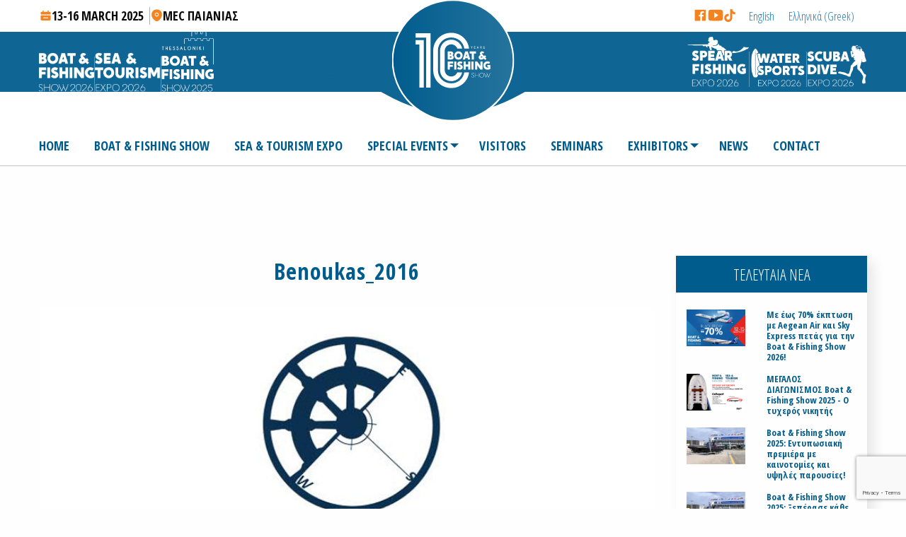

--- FILE ---
content_type: text/html; charset=UTF-8
request_url: https://www.boatfishingshow.gr/en/ektheths/marine-deals-2016/benoukas_2016-2/
body_size: 16258
content:

<!DOCTYPE html>
<html class="no-js" lang="en-US">

<head>
    <meta charset="UTF-8" />
    <meta name="viewport" content="width=device-width" />
    <title>Boat &amp; Fishing Show | Benoukas_2016 - Boat &amp; Fishing Show</title>

    <link rel="profile" href="http://gmpg.org/xfn/11" />
    <link rel="pingback" href="https://www.boatfishingshow.gr/xmlrpc.php" />

    <!-- Favicon -->
    <link rel="shortcut icon" href="https://www.boatfishingshow.gr/wp-content/themes/boatfisfingshow/favicon/favicon.ico" />
    <!-- Google Font -->
    <link href="https://fonts.googleapis.com/css?family=Open+Sans+Condensed:300,700&amp;subset=greek" rel="stylesheet">
    <link href="https://fonts.googleapis.com/css?family=Roboto+Mono:300,400,700&amp;subset=greek-ext" rel="stylesheet">
    <!-- Css -->
    <link rel="stylesheet" href="https://unpkg.com/ionicons@4.4.4/dist/css/ionicons.min.css">
    <link rel="stylesheet" href="https://www.boatfishingshow.gr/wp-content/themes/boatfisfingshow/icomoon/style.min.css">
    <link rel="stylesheet" type="text/css" href="https://www.boatfishingshow.gr/wp-content/themes/boatfisfingshow/css/slick.min.css" />
    <link rel="stylesheet" type="text/css" href="https://www.boatfishingshow.gr/wp-content/themes/boatfisfingshow/css/slick-theme.min.css" />
    <link rel="stylesheet" href="https://www.boatfishingshow.gr/wp-content/themes/boatfisfingshow/css/app.css">

        <!--[if lt IE 9]>
    <script src="https://www.boatfishingshow.gr/wp-content/themes/boatfisfingshow/js/html5.js" type="text/javascript"></script>
    <![endif]-->

    <meta name='robots' content='index, follow, max-image-preview:large, max-snippet:-1, max-video-preview:-1' />
	<style>img:is([sizes="auto" i], [sizes^="auto," i]) { contain-intrinsic-size: 3000px 1500px }</style>
	<link rel="alternate" hreflang="en" href="https://www.boatfishingshow.gr/en/ektheths/marine-deals-2016/benoukas_2016-2/" />
<link rel="alternate" hreflang="el" href="https://www.boatfishingshow.gr/ektheths/marine-deals-2016/benoukas_2016/" />
<link rel="alternate" hreflang="x-default" href="https://www.boatfishingshow.gr/ektheths/marine-deals-2016/benoukas_2016/" />

	<!-- This site is optimized with the Yoast SEO plugin v26.2 - https://yoast.com/wordpress/plugins/seo/ -->
	<link rel="canonical" href="https://www.boatfishingshow.gr/en/ektheths/marine-deals-2016/benoukas_2016-2/" />
	<meta property="og:locale" content="en_US" />
	<meta property="og:type" content="article" />
	<meta property="og:title" content="Benoukas_2016 - Boat &amp; Fishing Show" />
	<meta property="og:url" content="https://www.boatfishingshow.gr/en/ektheths/marine-deals-2016/benoukas_2016-2/" />
	<meta property="og:site_name" content="Boat &amp; Fishing Show" />
	<meta property="og:image" content="https://www.boatfishingshow.gr/en/ektheths/marine-deals-2016/benoukas_2016-2/" />
	<meta property="og:image:width" content="800" />
	<meta property="og:image:height" content="500" />
	<meta property="og:image:type" content="image/jpeg" />
	<meta name="twitter:card" content="summary_large_image" />
	<script type="application/ld+json" class="yoast-schema-graph">{"@context":"https://schema.org","@graph":[{"@type":"WebPage","@id":"https://www.boatfishingshow.gr/en/ektheths/marine-deals-2016/benoukas_2016-2/","url":"https://www.boatfishingshow.gr/en/ektheths/marine-deals-2016/benoukas_2016-2/","name":"Benoukas_2016 - Boat &amp; Fishing Show","isPartOf":{"@id":"https://www.boatfishingshow.gr/#website"},"primaryImageOfPage":{"@id":"https://www.boatfishingshow.gr/en/ektheths/marine-deals-2016/benoukas_2016-2/#primaryimage"},"image":{"@id":"https://www.boatfishingshow.gr/en/ektheths/marine-deals-2016/benoukas_2016-2/#primaryimage"},"thumbnailUrl":"https://www.boatfishingshow.gr/wp-content/uploads/2016/03/Benoukas_2016.jpg","datePublished":"2016-03-09T13:15:45+00:00","breadcrumb":{"@id":"https://www.boatfishingshow.gr/en/ektheths/marine-deals-2016/benoukas_2016-2/#breadcrumb"},"inLanguage":"en-US","potentialAction":[{"@type":"ReadAction","target":["https://www.boatfishingshow.gr/en/ektheths/marine-deals-2016/benoukas_2016-2/"]}]},{"@type":"ImageObject","inLanguage":"en-US","@id":"https://www.boatfishingshow.gr/en/ektheths/marine-deals-2016/benoukas_2016-2/#primaryimage","url":"https://www.boatfishingshow.gr/wp-content/uploads/2016/03/Benoukas_2016.jpg","contentUrl":"https://www.boatfishingshow.gr/wp-content/uploads/2016/03/Benoukas_2016.jpg"},{"@type":"BreadcrumbList","@id":"https://www.boatfishingshow.gr/en/ektheths/marine-deals-2016/benoukas_2016-2/#breadcrumb","itemListElement":[{"@type":"ListItem","position":1,"name":"Home","item":"https://www.boatfishingshow.gr/en/"},{"@type":"ListItem","position":2,"name":"Marine Deals","item":"https://www.boatfishingshow.gr/ektheths/marine-deals-2016/"},{"@type":"ListItem","position":3,"name":"Benoukas_2016"}]},{"@type":"WebSite","@id":"https://www.boatfishingshow.gr/#website","url":"https://www.boatfishingshow.gr/","name":"Boat & Fishing Show","description":"Έκθεση Σκάφος Ψάρεμα","publisher":{"@id":"https://www.boatfishingshow.gr/#organization"},"potentialAction":[{"@type":"SearchAction","target":{"@type":"EntryPoint","urlTemplate":"https://www.boatfishingshow.gr/?s={search_term_string}"},"query-input":{"@type":"PropertyValueSpecification","valueRequired":true,"valueName":"search_term_string"}}],"inLanguage":"en-US"},{"@type":"Organization","@id":"https://www.boatfishingshow.gr/#organization","name":"Boat & Fishing Show","url":"https://www.boatfishingshow.gr/","logo":{"@type":"ImageObject","inLanguage":"en-US","@id":"https://www.boatfishingshow.gr/#/schema/logo/image/","url":"https://www.boatfishingshow.gr/wp-content/uploads/2024/04/01_BF_show_aspr_25-01-1.svg","contentUrl":"https://www.boatfishingshow.gr/wp-content/uploads/2024/04/01_BF_show_aspr_25-01-1.svg","width":1,"height":1,"caption":"Boat & Fishing Show"},"image":{"@id":"https://www.boatfishingshow.gr/#/schema/logo/image/"}}]}</script>
	<!-- / Yoast SEO plugin. -->


<link rel="alternate" type="application/rss+xml" title="Boat &amp; Fishing Show &raquo; Feed" href="https://www.boatfishingshow.gr/en/feed/" />
<link rel="alternate" type="application/rss+xml" title="Boat &amp; Fishing Show &raquo; Comments Feed" href="https://www.boatfishingshow.gr/en/comments/feed/" />
<link rel="alternate" type="application/rss+xml" title="Boat &amp; Fishing Show &raquo; Benoukas_2016 Comments Feed" href="https://www.boatfishingshow.gr/en/ektheths/marine-deals-2016/benoukas_2016-2/feed/" />
<script type="text/javascript">
/* <![CDATA[ */
window._wpemojiSettings = {"baseUrl":"https:\/\/s.w.org\/images\/core\/emoji\/16.0.1\/72x72\/","ext":".png","svgUrl":"https:\/\/s.w.org\/images\/core\/emoji\/16.0.1\/svg\/","svgExt":".svg","source":{"concatemoji":"https:\/\/www.boatfishingshow.gr\/wp-includes\/js\/wp-emoji-release.min.js?ver=6.8.3"}};
/*! This file is auto-generated */
!function(s,n){var o,i,e;function c(e){try{var t={supportTests:e,timestamp:(new Date).valueOf()};sessionStorage.setItem(o,JSON.stringify(t))}catch(e){}}function p(e,t,n){e.clearRect(0,0,e.canvas.width,e.canvas.height),e.fillText(t,0,0);var t=new Uint32Array(e.getImageData(0,0,e.canvas.width,e.canvas.height).data),a=(e.clearRect(0,0,e.canvas.width,e.canvas.height),e.fillText(n,0,0),new Uint32Array(e.getImageData(0,0,e.canvas.width,e.canvas.height).data));return t.every(function(e,t){return e===a[t]})}function u(e,t){e.clearRect(0,0,e.canvas.width,e.canvas.height),e.fillText(t,0,0);for(var n=e.getImageData(16,16,1,1),a=0;a<n.data.length;a++)if(0!==n.data[a])return!1;return!0}function f(e,t,n,a){switch(t){case"flag":return n(e,"\ud83c\udff3\ufe0f\u200d\u26a7\ufe0f","\ud83c\udff3\ufe0f\u200b\u26a7\ufe0f")?!1:!n(e,"\ud83c\udde8\ud83c\uddf6","\ud83c\udde8\u200b\ud83c\uddf6")&&!n(e,"\ud83c\udff4\udb40\udc67\udb40\udc62\udb40\udc65\udb40\udc6e\udb40\udc67\udb40\udc7f","\ud83c\udff4\u200b\udb40\udc67\u200b\udb40\udc62\u200b\udb40\udc65\u200b\udb40\udc6e\u200b\udb40\udc67\u200b\udb40\udc7f");case"emoji":return!a(e,"\ud83e\udedf")}return!1}function g(e,t,n,a){var r="undefined"!=typeof WorkerGlobalScope&&self instanceof WorkerGlobalScope?new OffscreenCanvas(300,150):s.createElement("canvas"),o=r.getContext("2d",{willReadFrequently:!0}),i=(o.textBaseline="top",o.font="600 32px Arial",{});return e.forEach(function(e){i[e]=t(o,e,n,a)}),i}function t(e){var t=s.createElement("script");t.src=e,t.defer=!0,s.head.appendChild(t)}"undefined"!=typeof Promise&&(o="wpEmojiSettingsSupports",i=["flag","emoji"],n.supports={everything:!0,everythingExceptFlag:!0},e=new Promise(function(e){s.addEventListener("DOMContentLoaded",e,{once:!0})}),new Promise(function(t){var n=function(){try{var e=JSON.parse(sessionStorage.getItem(o));if("object"==typeof e&&"number"==typeof e.timestamp&&(new Date).valueOf()<e.timestamp+604800&&"object"==typeof e.supportTests)return e.supportTests}catch(e){}return null}();if(!n){if("undefined"!=typeof Worker&&"undefined"!=typeof OffscreenCanvas&&"undefined"!=typeof URL&&URL.createObjectURL&&"undefined"!=typeof Blob)try{var e="postMessage("+g.toString()+"("+[JSON.stringify(i),f.toString(),p.toString(),u.toString()].join(",")+"));",a=new Blob([e],{type:"text/javascript"}),r=new Worker(URL.createObjectURL(a),{name:"wpTestEmojiSupports"});return void(r.onmessage=function(e){c(n=e.data),r.terminate(),t(n)})}catch(e){}c(n=g(i,f,p,u))}t(n)}).then(function(e){for(var t in e)n.supports[t]=e[t],n.supports.everything=n.supports.everything&&n.supports[t],"flag"!==t&&(n.supports.everythingExceptFlag=n.supports.everythingExceptFlag&&n.supports[t]);n.supports.everythingExceptFlag=n.supports.everythingExceptFlag&&!n.supports.flag,n.DOMReady=!1,n.readyCallback=function(){n.DOMReady=!0}}).then(function(){return e}).then(function(){var e;n.supports.everything||(n.readyCallback(),(e=n.source||{}).concatemoji?t(e.concatemoji):e.wpemoji&&e.twemoji&&(t(e.twemoji),t(e.wpemoji)))}))}((window,document),window._wpemojiSettings);
/* ]]> */
</script>
<style id='wp-emoji-styles-inline-css' type='text/css'>

	img.wp-smiley, img.emoji {
		display: inline !important;
		border: none !important;
		box-shadow: none !important;
		height: 1em !important;
		width: 1em !important;
		margin: 0 0.07em !important;
		vertical-align: -0.1em !important;
		background: none !important;
		padding: 0 !important;
	}
</style>
<link rel='stylesheet' id='wp-block-library-css' href='https://www.boatfishingshow.gr/wp-includes/css/dist/block-library/style.min.css?ver=6.8.3' type='text/css' media='all' />
<style id='classic-theme-styles-inline-css' type='text/css'>
/*! This file is auto-generated */
.wp-block-button__link{color:#fff;background-color:#32373c;border-radius:9999px;box-shadow:none;text-decoration:none;padding:calc(.667em + 2px) calc(1.333em + 2px);font-size:1.125em}.wp-block-file__button{background:#32373c;color:#fff;text-decoration:none}
</style>
<style id='global-styles-inline-css' type='text/css'>
:root{--wp--preset--aspect-ratio--square: 1;--wp--preset--aspect-ratio--4-3: 4/3;--wp--preset--aspect-ratio--3-4: 3/4;--wp--preset--aspect-ratio--3-2: 3/2;--wp--preset--aspect-ratio--2-3: 2/3;--wp--preset--aspect-ratio--16-9: 16/9;--wp--preset--aspect-ratio--9-16: 9/16;--wp--preset--color--black: #000000;--wp--preset--color--cyan-bluish-gray: #abb8c3;--wp--preset--color--white: #ffffff;--wp--preset--color--pale-pink: #f78da7;--wp--preset--color--vivid-red: #cf2e2e;--wp--preset--color--luminous-vivid-orange: #ff6900;--wp--preset--color--luminous-vivid-amber: #fcb900;--wp--preset--color--light-green-cyan: #7bdcb5;--wp--preset--color--vivid-green-cyan: #00d084;--wp--preset--color--pale-cyan-blue: #8ed1fc;--wp--preset--color--vivid-cyan-blue: #0693e3;--wp--preset--color--vivid-purple: #9b51e0;--wp--preset--gradient--vivid-cyan-blue-to-vivid-purple: linear-gradient(135deg,rgba(6,147,227,1) 0%,rgb(155,81,224) 100%);--wp--preset--gradient--light-green-cyan-to-vivid-green-cyan: linear-gradient(135deg,rgb(122,220,180) 0%,rgb(0,208,130) 100%);--wp--preset--gradient--luminous-vivid-amber-to-luminous-vivid-orange: linear-gradient(135deg,rgba(252,185,0,1) 0%,rgba(255,105,0,1) 100%);--wp--preset--gradient--luminous-vivid-orange-to-vivid-red: linear-gradient(135deg,rgba(255,105,0,1) 0%,rgb(207,46,46) 100%);--wp--preset--gradient--very-light-gray-to-cyan-bluish-gray: linear-gradient(135deg,rgb(238,238,238) 0%,rgb(169,184,195) 100%);--wp--preset--gradient--cool-to-warm-spectrum: linear-gradient(135deg,rgb(74,234,220) 0%,rgb(151,120,209) 20%,rgb(207,42,186) 40%,rgb(238,44,130) 60%,rgb(251,105,98) 80%,rgb(254,248,76) 100%);--wp--preset--gradient--blush-light-purple: linear-gradient(135deg,rgb(255,206,236) 0%,rgb(152,150,240) 100%);--wp--preset--gradient--blush-bordeaux: linear-gradient(135deg,rgb(254,205,165) 0%,rgb(254,45,45) 50%,rgb(107,0,62) 100%);--wp--preset--gradient--luminous-dusk: linear-gradient(135deg,rgb(255,203,112) 0%,rgb(199,81,192) 50%,rgb(65,88,208) 100%);--wp--preset--gradient--pale-ocean: linear-gradient(135deg,rgb(255,245,203) 0%,rgb(182,227,212) 50%,rgb(51,167,181) 100%);--wp--preset--gradient--electric-grass: linear-gradient(135deg,rgb(202,248,128) 0%,rgb(113,206,126) 100%);--wp--preset--gradient--midnight: linear-gradient(135deg,rgb(2,3,129) 0%,rgb(40,116,252) 100%);--wp--preset--font-size--small: 13px;--wp--preset--font-size--medium: 20px;--wp--preset--font-size--large: 36px;--wp--preset--font-size--x-large: 42px;--wp--preset--spacing--20: 0.44rem;--wp--preset--spacing--30: 0.67rem;--wp--preset--spacing--40: 1rem;--wp--preset--spacing--50: 1.5rem;--wp--preset--spacing--60: 2.25rem;--wp--preset--spacing--70: 3.38rem;--wp--preset--spacing--80: 5.06rem;--wp--preset--shadow--natural: 6px 6px 9px rgba(0, 0, 0, 0.2);--wp--preset--shadow--deep: 12px 12px 50px rgba(0, 0, 0, 0.4);--wp--preset--shadow--sharp: 6px 6px 0px rgba(0, 0, 0, 0.2);--wp--preset--shadow--outlined: 6px 6px 0px -3px rgba(255, 255, 255, 1), 6px 6px rgba(0, 0, 0, 1);--wp--preset--shadow--crisp: 6px 6px 0px rgba(0, 0, 0, 1);}:where(.is-layout-flex){gap: 0.5em;}:where(.is-layout-grid){gap: 0.5em;}body .is-layout-flex{display: flex;}.is-layout-flex{flex-wrap: wrap;align-items: center;}.is-layout-flex > :is(*, div){margin: 0;}body .is-layout-grid{display: grid;}.is-layout-grid > :is(*, div){margin: 0;}:where(.wp-block-columns.is-layout-flex){gap: 2em;}:where(.wp-block-columns.is-layout-grid){gap: 2em;}:where(.wp-block-post-template.is-layout-flex){gap: 1.25em;}:where(.wp-block-post-template.is-layout-grid){gap: 1.25em;}.has-black-color{color: var(--wp--preset--color--black) !important;}.has-cyan-bluish-gray-color{color: var(--wp--preset--color--cyan-bluish-gray) !important;}.has-white-color{color: var(--wp--preset--color--white) !important;}.has-pale-pink-color{color: var(--wp--preset--color--pale-pink) !important;}.has-vivid-red-color{color: var(--wp--preset--color--vivid-red) !important;}.has-luminous-vivid-orange-color{color: var(--wp--preset--color--luminous-vivid-orange) !important;}.has-luminous-vivid-amber-color{color: var(--wp--preset--color--luminous-vivid-amber) !important;}.has-light-green-cyan-color{color: var(--wp--preset--color--light-green-cyan) !important;}.has-vivid-green-cyan-color{color: var(--wp--preset--color--vivid-green-cyan) !important;}.has-pale-cyan-blue-color{color: var(--wp--preset--color--pale-cyan-blue) !important;}.has-vivid-cyan-blue-color{color: var(--wp--preset--color--vivid-cyan-blue) !important;}.has-vivid-purple-color{color: var(--wp--preset--color--vivid-purple) !important;}.has-black-background-color{background-color: var(--wp--preset--color--black) !important;}.has-cyan-bluish-gray-background-color{background-color: var(--wp--preset--color--cyan-bluish-gray) !important;}.has-white-background-color{background-color: var(--wp--preset--color--white) !important;}.has-pale-pink-background-color{background-color: var(--wp--preset--color--pale-pink) !important;}.has-vivid-red-background-color{background-color: var(--wp--preset--color--vivid-red) !important;}.has-luminous-vivid-orange-background-color{background-color: var(--wp--preset--color--luminous-vivid-orange) !important;}.has-luminous-vivid-amber-background-color{background-color: var(--wp--preset--color--luminous-vivid-amber) !important;}.has-light-green-cyan-background-color{background-color: var(--wp--preset--color--light-green-cyan) !important;}.has-vivid-green-cyan-background-color{background-color: var(--wp--preset--color--vivid-green-cyan) !important;}.has-pale-cyan-blue-background-color{background-color: var(--wp--preset--color--pale-cyan-blue) !important;}.has-vivid-cyan-blue-background-color{background-color: var(--wp--preset--color--vivid-cyan-blue) !important;}.has-vivid-purple-background-color{background-color: var(--wp--preset--color--vivid-purple) !important;}.has-black-border-color{border-color: var(--wp--preset--color--black) !important;}.has-cyan-bluish-gray-border-color{border-color: var(--wp--preset--color--cyan-bluish-gray) !important;}.has-white-border-color{border-color: var(--wp--preset--color--white) !important;}.has-pale-pink-border-color{border-color: var(--wp--preset--color--pale-pink) !important;}.has-vivid-red-border-color{border-color: var(--wp--preset--color--vivid-red) !important;}.has-luminous-vivid-orange-border-color{border-color: var(--wp--preset--color--luminous-vivid-orange) !important;}.has-luminous-vivid-amber-border-color{border-color: var(--wp--preset--color--luminous-vivid-amber) !important;}.has-light-green-cyan-border-color{border-color: var(--wp--preset--color--light-green-cyan) !important;}.has-vivid-green-cyan-border-color{border-color: var(--wp--preset--color--vivid-green-cyan) !important;}.has-pale-cyan-blue-border-color{border-color: var(--wp--preset--color--pale-cyan-blue) !important;}.has-vivid-cyan-blue-border-color{border-color: var(--wp--preset--color--vivid-cyan-blue) !important;}.has-vivid-purple-border-color{border-color: var(--wp--preset--color--vivid-purple) !important;}.has-vivid-cyan-blue-to-vivid-purple-gradient-background{background: var(--wp--preset--gradient--vivid-cyan-blue-to-vivid-purple) !important;}.has-light-green-cyan-to-vivid-green-cyan-gradient-background{background: var(--wp--preset--gradient--light-green-cyan-to-vivid-green-cyan) !important;}.has-luminous-vivid-amber-to-luminous-vivid-orange-gradient-background{background: var(--wp--preset--gradient--luminous-vivid-amber-to-luminous-vivid-orange) !important;}.has-luminous-vivid-orange-to-vivid-red-gradient-background{background: var(--wp--preset--gradient--luminous-vivid-orange-to-vivid-red) !important;}.has-very-light-gray-to-cyan-bluish-gray-gradient-background{background: var(--wp--preset--gradient--very-light-gray-to-cyan-bluish-gray) !important;}.has-cool-to-warm-spectrum-gradient-background{background: var(--wp--preset--gradient--cool-to-warm-spectrum) !important;}.has-blush-light-purple-gradient-background{background: var(--wp--preset--gradient--blush-light-purple) !important;}.has-blush-bordeaux-gradient-background{background: var(--wp--preset--gradient--blush-bordeaux) !important;}.has-luminous-dusk-gradient-background{background: var(--wp--preset--gradient--luminous-dusk) !important;}.has-pale-ocean-gradient-background{background: var(--wp--preset--gradient--pale-ocean) !important;}.has-electric-grass-gradient-background{background: var(--wp--preset--gradient--electric-grass) !important;}.has-midnight-gradient-background{background: var(--wp--preset--gradient--midnight) !important;}.has-small-font-size{font-size: var(--wp--preset--font-size--small) !important;}.has-medium-font-size{font-size: var(--wp--preset--font-size--medium) !important;}.has-large-font-size{font-size: var(--wp--preset--font-size--large) !important;}.has-x-large-font-size{font-size: var(--wp--preset--font-size--x-large) !important;}
:where(.wp-block-post-template.is-layout-flex){gap: 1.25em;}:where(.wp-block-post-template.is-layout-grid){gap: 1.25em;}
:where(.wp-block-columns.is-layout-flex){gap: 2em;}:where(.wp-block-columns.is-layout-grid){gap: 2em;}
:root :where(.wp-block-pullquote){font-size: 1.5em;line-height: 1.6;}
</style>
<link rel='stylesheet' id='contact-form-7-css' href='https://www.boatfishingshow.gr/wp-content/plugins/contact-form-7/includes/css/styles.css?ver=6.1.3' type='text/css' media='all' />
<script type="text/javascript" id="wpml-cookie-js-extra">
/* <![CDATA[ */
var wpml_cookies = {"wp-wpml_current_language":{"value":"en","expires":1,"path":"\/"}};
var wpml_cookies = {"wp-wpml_current_language":{"value":"en","expires":1,"path":"\/"}};
/* ]]> */
</script>
<script type="text/javascript" src="https://www.boatfishingshow.gr/wp-content/plugins/sitepress-multilingual-cms/res/js/cookies/language-cookie.js?ver=484900" id="wpml-cookie-js" defer="defer" data-wp-strategy="defer"></script>
<link rel="https://api.w.org/" href="https://www.boatfishingshow.gr/en/wp-json/" /><link rel="alternate" title="JSON" type="application/json" href="https://www.boatfishingshow.gr/en/wp-json/wp/v2/media/5848" /><link rel="EditURI" type="application/rsd+xml" title="RSD" href="https://www.boatfishingshow.gr/xmlrpc.php?rsd" />
<link rel='shortlink' href='https://www.boatfishingshow.gr/en/?p=5848' />
<link rel="alternate" title="oEmbed (JSON)" type="application/json+oembed" href="https://www.boatfishingshow.gr/en/wp-json/oembed/1.0/embed?url=https%3A%2F%2Fwww.boatfishingshow.gr%2Fen%2Fektheths%2Fmarine-deals-2016%2Fbenoukas_2016-2%2F" />
<link rel="alternate" title="oEmbed (XML)" type="text/xml+oembed" href="https://www.boatfishingshow.gr/en/wp-json/oembed/1.0/embed?url=https%3A%2F%2Fwww.boatfishingshow.gr%2Fen%2Fektheths%2Fmarine-deals-2016%2Fbenoukas_2016-2%2F&#038;format=xml" />
<meta name="generator" content="WPML ver:4.8.4 stt:1,13;" />
<style type="text/css">.recentcomments a{display:inline !important;padding:0 !important;margin:0 !important;}</style>
    <meta name=“facebook-domain-verification” content=“vgt1tixt7j4yvokkzqe07ysvschtoi” />

    <script> 
    // Define dataLayer and the gtag function. 
    window.dataLayer = window.dataLayer || []; 
    function gtag(){dataLayer.push(arguments);} 
    
    // Default ad_storage to 'denied'. 
    gtag('consent', 'default', { 
            ad_storage: "denied", 
            analytics_storage: "denied", 
            functionality_storage: "denied", 
            personalization_storage: "denied", 
            security_storage: "denied",  
            ad_user_data: "denied",
            ad_personalization: "denied", 
    'wait_for_update': 500 
    
    }); 
    </script>

    <!-- InMobi Choice. Consent Manager Tag v3.0 (for TCF 2.2) -->
    <script type="text/javascript" async=true>
    (function() {
    var host = window.location.hostname;
    var element = document.createElement('script');
    var firstScript = document.getElementsByTagName('script')[0];
    var url = 'https://cmp.inmobi.com'
        .concat('/choice/', 'jyYfwHYSKXZY4', '/', host, '/choice.js?tag_version=V3');
    var uspTries = 0;
    var uspTriesLimit = 3;
    element.async = true;
    element.type = 'text/javascript';
    element.src = url;

    firstScript.parentNode.insertBefore(element, firstScript);

    function makeStub() {
        var TCF_LOCATOR_NAME = '__tcfapiLocator';
        var queue = [];
        var win = window;
        var cmpFrame;

        function addFrame() {
        var doc = win.document;
        var otherCMP = !!(win.frames[TCF_LOCATOR_NAME]);

        if (!otherCMP) {
            if (doc.body) {
            var iframe = doc.createElement('iframe');

            iframe.style.cssText = 'display:none';
            iframe.name = TCF_LOCATOR_NAME;
            doc.body.appendChild(iframe);
            } else {
            setTimeout(addFrame, 5);
            }
        }
        return !otherCMP;
        }

        function tcfAPIHandler() {
        var gdprApplies;
        var args = arguments;

        if (!args.length) {
            return queue;
        } else if (args[0] === 'setGdprApplies') {
            if (
            args.length > 3 &&
            args[2] === 2 &&
            typeof args[3] === 'boolean'
            ) {
            gdprApplies = args[3];
            if (typeof args[2] === 'function') {
                args[2]('set', true);
            }
            }
        } else if (args[0] === 'ping') {
            var retr = {
            gdprApplies: gdprApplies,
            cmpLoaded: false,
            cmpStatus: 'stub'
            };

            if (typeof args[2] === 'function') {
            args[2](retr);
            }
        } else {
            if(args[0] === 'init' && typeof args[3] === 'object') {
            args[3] = Object.assign(args[3], { tag_version: 'V3' });
            }
            queue.push(args);
        }
        }

        function postMessageEventHandler(event) {
        var msgIsString = typeof event.data === 'string';
        var json = {};

        try {
            if (msgIsString) {
            json = JSON.parse(event.data);
            } else {
            json = event.data;
            }
        } catch (ignore) {}

        var payload = json.__tcfapiCall;

        if (payload) {
            window.__tcfapi(
            payload.command,
            payload.version,
            function(retValue, success) {
                var returnMsg = {
                __tcfapiReturn: {
                    returnValue: retValue,
                    success: success,
                    callId: payload.callId
                }
                };
                if (msgIsString) {
                returnMsg = JSON.stringify(returnMsg);
                }
                if (event && event.source && event.source.postMessage) {
                event.source.postMessage(returnMsg, '*');
                }
            },
            payload.parameter
            );
        }
        }

        while (win) {
        try {
            if (win.frames[TCF_LOCATOR_NAME]) {
            cmpFrame = win;
            break;
            }
        } catch (ignore) {}

        if (win === window.top) {
            break;
        }
        win = win.parent;
        }
        if (!cmpFrame) {
        addFrame();
        win.__tcfapi = tcfAPIHandler;
        win.addEventListener('message', postMessageEventHandler, false);
        }
    };

    makeStub();

    function makeGppStub() {
        const CMP_ID = 10;
        const SUPPORTED_APIS = [
        '2:tcfeuv2',
        '6:uspv1',
        '7:usnatv1',
        '8:usca',
        '9:usvav1',
        '10:uscov1',
        '11:usutv1',
        '12:usctv1'
        ];

        window.__gpp_addFrame = function (n) {
        if (!window.frames[n]) {
            if (document.body) {
            var i = document.createElement("iframe");
            i.style.cssText = "display:none";
            i.name = n;
            document.body.appendChild(i);
            } else {
            window.setTimeout(window.__gpp_addFrame, 10, n);
            }
        }
        };
        window.__gpp_stub = function () {
        var b = arguments;
        __gpp.queue = __gpp.queue || [];
        __gpp.events = __gpp.events || [];

        if (!b.length || (b.length == 1 && b[0] == "queue")) {
            return __gpp.queue;
        }

        if (b.length == 1 && b[0] == "events") {
            return __gpp.events;
        }

        var cmd = b[0];
        var clb = b.length > 1 ? b[1] : null;
        var par = b.length > 2 ? b[2] : null;
        if (cmd === "ping") {
            clb(
            {
                gppVersion: "1.1", // must be "Version.Subversion", current: "1.1"
                cmpStatus: "stub", // possible values: stub, loading, loaded, error
                cmpDisplayStatus: "hidden", // possible values: hidden, visible, disabled
                signalStatus: "not ready", // possible values: not ready, ready
                supportedAPIs: SUPPORTED_APIS, // list of supported APIs
                cmpId: CMP_ID, // IAB assigned CMP ID, may be 0 during stub/loading
                sectionList: [],
                applicableSections: [-1],
                gppString: "",
                parsedSections: {},
            },
            true
            );
        } else if (cmd === "addEventListener") {
            if (!("lastId" in __gpp)) {
            __gpp.lastId = 0;
            }
            __gpp.lastId++;
            var lnr = __gpp.lastId;
            __gpp.events.push({
            id: lnr,
            callback: clb,
            parameter: par,
            });
            clb(
            {
                eventName: "listenerRegistered",
                listenerId: lnr, // Registered ID of the listener
                data: true, // positive signal
                pingData: {
                gppVersion: "1.1", // must be "Version.Subversion", current: "1.1"
                cmpStatus: "stub", // possible values: stub, loading, loaded, error
                cmpDisplayStatus: "hidden", // possible values: hidden, visible, disabled
                signalStatus: "not ready", // possible values: not ready, ready
                supportedAPIs: SUPPORTED_APIS, // list of supported APIs
                cmpId: CMP_ID, // list of supported APIs
                sectionList: [],
                applicableSections: [-1],
                gppString: "",
                parsedSections: {},
                },
            },
            true
            );
        } else if (cmd === "removeEventListener") {
            var success = false;
            for (var i = 0; i < __gpp.events.length; i++) {
            if (__gpp.events[i].id == par) {
                __gpp.events.splice(i, 1);
                success = true;
                break;
            }
            }
            clb(
            {
                eventName: "listenerRemoved",
                listenerId: par, // Registered ID of the listener
                data: success, // status info
                pingData: {
                gppVersion: "1.1", // must be "Version.Subversion", current: "1.1"
                cmpStatus: "stub", // possible values: stub, loading, loaded, error
                cmpDisplayStatus: "hidden", // possible values: hidden, visible, disabled
                signalStatus: "not ready", // possible values: not ready, ready
                supportedAPIs: SUPPORTED_APIS, // list of supported APIs
                cmpId: CMP_ID, // CMP ID
                sectionList: [],
                applicableSections: [-1],
                gppString: "",
                parsedSections: {},
                },
            },
            true
            );
        } else if (cmd === "hasSection") {
            clb(false, true);
        } else if (cmd === "getSection" || cmd === "getField") {
            clb(null, true);
        }
        //queue all other commands
        else {
            __gpp.queue.push([].slice.apply(b));
        }
        };
        window.__gpp_msghandler = function (event) {
        var msgIsString = typeof event.data === "string";
        try {
            var json = msgIsString ? JSON.parse(event.data) : event.data;
        } catch (e) {
            var json = null;
        }
        if (typeof json === "object" && json !== null && "__gppCall" in json) {
            var i = json.__gppCall;
            window.__gpp(
            i.command,
            function (retValue, success) {
                var returnMsg = {
                __gppReturn: {
                    returnValue: retValue,
                    success: success,
                    callId: i.callId,
                },
                };
                event.source.postMessage(msgIsString ? JSON.stringify(returnMsg) : returnMsg, "*");
            },
            "parameter" in i ? i.parameter : null,
            "version" in i ? i.version : "1.1"
            );
        }
        };
        if (!("__gpp" in window) || typeof window.__gpp !== "function") {
        window.__gpp = window.__gpp_stub;
        window.addEventListener("message", window.__gpp_msghandler, false);
        window.__gpp_addFrame("__gppLocator");
        }
    };

    makeGppStub();

    var uspStubFunction = function() {
        var arg = arguments;
        if (typeof window.__uspapi !== uspStubFunction) {
        setTimeout(function() {
            if (typeof window.__uspapi !== 'undefined') {
            window.__uspapi.apply(window.__uspapi, arg);
            }
        }, 500);
        }
    };

    var checkIfUspIsReady = function() {
        uspTries++;
        if (window.__uspapi === uspStubFunction && uspTries < uspTriesLimit) {
        console.warn('USP is not accessible');
        } else {
        clearInterval(uspInterval);
        }
    };

    if (typeof window.__uspapi === 'undefined') {
        window.__uspapi = uspStubFunction;
        var uspInterval = setInterval(checkIfUspIsReady, 6000);
    }
    })();
    </script>
    <!-- End InMobi Choice. Consent Manager Tag v3.0 (for TCF 2.2) -->

   <!-- Google Tag Manager -->
    <script>(function(w,d,s,l,i){w[l]=w[l]||[];w[l].push({'gtm.start':
    new Date().getTime(),event:'gtm.js'});var f=d.getElementsByTagName(s)[0],
    j=d.createElement(s),dl=l!='dataLayer'?'&l='+l:'';j.async=true;j.src=
    'https://www.googletagmanager.com/gtm.js?id='+i+dl;f.parentNode.insertBefore(j,f);
    })(window,document,'script','dataLayer','GTM-NZDPKDP');</script>
    <!-- End Google Tag Manager -->

</head>

<body id="top" class="attachment wp-singular attachment-template-default single single-attachment postid-5848 attachmentid-5848 attachment-jpeg wp-theme-boatfisfingshow">

    <!-- Google Tag Manager (noscript) -->
    <noscript><iframe src="https://www.googletagmanager.com/ns.html?id=GTM-NZDPKDP" height="0" width="0"
            style="display:none;visibility:hidden"></iframe></noscript>
    <!-- End Google Tag Manager (noscript) -->

    
    <div class="confirm-background-image aligner" style="display:none;">
        <div class="confirm-content-box">
            <img src="https://www.boatfishingshow.gr/wp-content/themes/boatfisfingshow/images/b&f_show_logo_2022.svg" width="150" alt="logo"
                class="confirm-box-logo">
            <p class="confirm-box-paragraph">
                Η είσοδος των επισκεπτών επιτρέπεται μόνο με επίδειξη πιστοποιητικού εμβολιασμού ή νόσησης            </p>
            <a onclick="closePopup();" href="javascript:;" class="confirm-button"><i class="icon ion-ios-close"></i></a>
            <img src="https://www.boatfishingshow.gr/wp-content/themes/boatfisfingshow/images/covidicon.svg" alt="cocid logo">
        </div>
    </div>

    <header class="main-header updated">
        <div class="main-header__up">
            <div class="grid-container">
                <div class="grid-x grid-margin-x">
                    <div class="left-wrapper grid-x grid-margin-x medium-auto cell">
                        <p class="cell shrink date">13-16 MARCH 2025</p>
                        <p class="cell shrink place">MEC ΠΑΙΑΝΙΑΣ</p>
                    </div>

                    <div class="right-wrapper grid-x align-right medium-shrink cell show-for-medium">
                        <ul class="social-menu">
                            <li><a class="fb-icon" target="_blank" href="https://www.facebook.com/BoatFishingShow/"></a>
                            </li>
                            <li><a class="yt-icon" target="_blank"
                                    href="https://www.youtube.com/user/BoatFishingGr?pbjreload=10"></a></li>
                            <li><a class="tiktok-icon" target="_blank"
                                    href="https://www.tiktok.com/@boatfishingshow"></a></li>
                        </ul>
                        <div class="lang-switcher-wrapper">
                            
                                
<div class="wpml-ls-statics-shortcode_actions wpml-ls wpml-ls-legacy-list-horizontal">
	<ul role="menu"><li class="wpml-ls-slot-shortcode_actions wpml-ls-item wpml-ls-item-en wpml-ls-current-language wpml-ls-first-item wpml-ls-item-legacy-list-horizontal" role="none">
				<a href="https://www.boatfishingshow.gr/en/ektheths/marine-deals-2016/benoukas_2016-2/" class="wpml-ls-link" role="menuitem" >
                    <span class="wpml-ls-native" role="menuitem">English</span></a>
			</li><li class="wpml-ls-slot-shortcode_actions wpml-ls-item wpml-ls-item-el wpml-ls-last-item wpml-ls-item-legacy-list-horizontal" role="none">
				<a href="https://www.boatfishingshow.gr/ektheths/marine-deals-2016/benoukas_2016/" class="wpml-ls-link" role="menuitem"  aria-label="Switch to Greek(Ελληνικά)" title="Switch to Greek(Ελληνικά)" >
                    <span class="wpml-ls-native" lang="el">Ελληνικά</span><span class="wpml-ls-display"><span class="wpml-ls-bracket"> (</span>Greek<span class="wpml-ls-bracket">)</span></span></a>
			</li></ul>
</div>

                                                      </div>
                    </div>
                </div>
            </div>
        </div>

        <div class="grid-container no-padding-small main-header__mid">
            <div class="grid-x align-middle align-justify">
                <div class="medium-5 grid-x cell left-logos-wrapper show-for-xmedium">
                    <ul class="show-for-medium">
                        <li><a class="boat_logo" href="https://www.boatfishingshow.gr/en/boat-and-fishing-exhibition/"
                                style="background-image: url('https://www.boatfishingshow.gr/wp-content/uploads/2025/11/LOGO-MANA-2026_3.png');"></a>
                        </li>
                        <li><a class="seatourism_logo" href="https://www.boatfishingshow.gr/en/sea-tourism-expo/"
                                style="background-image: url('https://www.boatfishingshow.gr/wp-content/uploads/2025/11/STEXPO_2026_logo_2.png');"></a>
                        </li>
                        <li><a class="boatfishing_logo" href="https://thessaloniki.boatfishingshow.gr/"
                                style="background-image: url('https://www.boatfishingshow.gr/wp-content/themes/boatfisfingshow/images/boatfishing-svg-icon.svg');"></a>
                        </li>
                    </ul>
                </div>
                <div class="medium-auto cell main-logo-wrapper">
                    <a class="main-logo" href="/">
                        <!-- <div>
                          <img src="https://www.boatfishingshow.gr/wp-content/themes/boatfisfingshow/images/10years-logo.svg" alt="10 Years Logo" width="106" height="78px">
                        </div> -->
                    </a>
                </div>
                <div class="medium-5 grid-x cell align-right right-logos-wrapper show-for-xmedium">
                    <ul class="show-for-medium">
                        <li><a class="spearfishing_logo" href="https://www.boatfishingshow.gr/en/spearfishing-expo/"
                                style="background-image: url('https://www.boatfishingshow.gr/wp-content/uploads/2025/11/SFEXPO_2026_logo_2.png');"></a>
                        </li>
                        <li><a class="watersports_logo" href="https://www.boatfishingshow.gr/en/watersports-expo/"
                                style="background-image: url('https://www.boatfishingshow.gr/wp-content/uploads/2025/11/WTEXPO_2026_logo_2.png');"></a>
                        </li>
                        <li><a class="scubadive_logo" href="https://www.boatfishingshow.gr/en/scuba-dive-expo/"
                                style="background-image: url('https://www.boatfishingshow.gr/wp-content/uploads/2025/11/SDEXPO_2026_logo_2.png');"></a>
                        </li>
                    </ul>
                </div>
            </div>
        </div>

        <div class="main-nav-wrap main-header__down show-for-xmedium">
            <div class="grid-container no-padding-small">
                <div class="grid-x align-middle">
                    <div class="medium-12 cell navigation show-for-medium">
                        <ul class="dropdown menu main-navigation align-middle" data-dropdown-menu><li id="menu-item-10374" class="home menu-item menu-item-type-post_type menu-item-object-page menu-item-home menu-item-10374"><a href="https://www.boatfishingshow.gr/en/">HOME</a></li>
<li id="menu-item-10375" class="bnf menu-item menu-item-type-post_type menu-item-object-page menu-item-10375"><a href="https://www.boatfishingshow.gr/en/boat-and-fishing-exhibition/">BOAT &#038; FISHING SHOW</a></li>
<li id="menu-item-10376" class="snt menu-item menu-item-type-post_type menu-item-object-page menu-item-10376"><a href="https://www.boatfishingshow.gr/en/sea-tourism-expo/">SEA &#038; TOURISM EXPO</a></li>
<li id="menu-item-10377" class="menu-item menu-item-type-custom menu-item-object-custom menu-item-has-children menu-item-10377"><a href="#">SPECIAL EVENTS</a>
<ul class="vertical menu" >
	<li id="menu-item-10378" class="menu-item menu-item-type-post_type menu-item-object-page menu-item-10378"><a href="https://www.boatfishingshow.gr/en/spearfishing-expo/">SPEARFISHING EXPO</a></li>
	<li id="menu-item-10379" class="menu-item menu-item-type-post_type menu-item-object-page menu-item-10379"><a href="https://www.boatfishingshow.gr/en/watersports-expo/">WATERSPORTS EXPO</a></li>
	<li id="menu-item-10380" class="menu-item menu-item-type-post_type menu-item-object-page menu-item-10380"><a href="https://www.boatfishingshow.gr/en/scuba-dive-expo/">SCUBA DIVE EXPO</a></li>
</ul>
</li>
<li id="menu-item-10381" class="menu-item menu-item-type-post_type menu-item-object-page menu-item-10381"><a href="https://www.boatfishingshow.gr/en/plhrofories/">VISITORS</a></li>
<li id="menu-item-10382" class="menu-item menu-item-type-post_type menu-item-object-page menu-item-10382"><a href="https://www.boatfishingshow.gr/en/seminar/">SEMINARS</a></li>
<li id="menu-item-10383" class="menu-item menu-item-type-custom menu-item-object-custom menu-item-has-children menu-item-10383"><a href="#">EXHIBITORS</a>
<ul class="vertical menu" >
	<li id="menu-item-10384" class="menu-item menu-item-type-post_type menu-item-object-page menu-item-10384"><a href="https://www.boatfishingshow.gr/en/ekthetes/gine-ekthetis/">Register now!</a></li>
	<li id="menu-item-10862" class="menu-item menu-item-type-taxonomy menu-item-object-categories menu-item-10862"><a href="https://www.boatfishingshow.gr/en/categories/exhibitors-2026/">Exhibitors 2026</a></li>
	<li id="menu-item-10388" class="menu-item menu-item-type-taxonomy menu-item-object-categories menu-item-10388"><a href="https://www.boatfishingshow.gr/en/categories/exhibitors-2025/">Exhibitors 2025</a></li>
</ul>
</li>
<li id="menu-item-10385" class="menu-item menu-item-type-post_type menu-item-object-page current_page_parent menu-item-10385"><a href="https://www.boatfishingshow.gr/en/nea/">NEWS</a></li>
<li id="menu-item-10386" class="menu-item menu-item-type-post_type menu-item-object-page menu-item-10386"><a href="https://www.boatfishingshow.gr/en/contact/">CONTACT</a></li>
</ul>                    </div>
                </div>
            </div>
        </div>

    </header>
    <!--main-header-->

    <div class="mobile_navigation hide-for-xmedium">

        <nav>
            <a class="button_tap"><img src="https://www.boatfishingshow.gr/wp-content/themes/boatfisfingshow/images/burger.svg"
                    alt="Waves Button"></a>
            <menu>
                <div class="mobile-logo-wrapper">
                    <ul>
                        <li><a class="boat_logo" href="https://www.boatfishingshow.gr/en/boat-and-fishing-exhibition/"></a></li>
                        <li><a class="seatourism_logo" href="https://www.boatfishingshow.gr/en/sea-tourism-expo/"></a></li>
                        <li><a class="boatfishing_logo" href="https://thessaloniki.boatfishingshow.gr/"></a>
                        <li><a class="spearfishing_logo" href="https://www.boatfishingshow.gr/en/spearfishing-expo/"></a></li>
                        <li><a class="watersports_logo" href="https://www.boatfishingshow.gr/en/watersports-expo/"></a></li>
                        <li><a class="scubadive_logo" href="https://www.boatfishingshow.gr/en/scuba-dive-expo/"></a></li>
                        </li>
                    </ul>
                </div>
                <!-- <ul class="vertical menu drilldown hide" data-drilldown>
      <li class="first"><a class="active" href="https://www.boatfishingshow.gr/en/">HOME</a></li>
      <li><a href="https://www.boatfishingshow.gr/en/boat-and-fishing-exhibition/" class="bnf">BOAT &amp; FISHING SHOW 2023</a></li>
      <li><a href="https://www.boatfishingshow.gr/en/sea-tourism-expo/" class="snt">SEA &amp; TOURISM EXPO</a></li>
      <li><a href="https://www.boatfishingshow.gr/en/spearfishing-expo/" class="snt">SPEARFISHING EXPO</a></li>
      <li><a href="https://www.boatfishingshow.gr/en/watersports-expo/" class="snt">WATERSPORTS EXPO</a></li>
      <li><a href="https://www.boatfishingshow.gr/en/plhrofories/">ΕΠΙΣΚΕΠΤΕΣ</a></li>
      <li><a href="https://www.boatfishingshow.gr/en/seminar/">ΣΕΜΙΝΑΡΙΑ</a></li>

      <li>
          <a href="#">ΕΚΘΕΤΕΣ</a>
          <ul class="menu vertical nested">
            <li><a href="https://www.boatfishingshow.gr/en/ekthetes/gine-ekthetis/">ΓΙΝΕ ΕΚΘΕΤΗΣ</a></li>
            <li><a href="https://www.boatfishingshow.gr/en//categories/ekthetes-2022">ΕΚΘΕΤΕΣ 2022</a></li>
            <li><a href="https://www.boatfishingshow.gr/en//categories/ekthetes-2020">ΕΚΘΕΤΕΣ 2020</a></li>
            <li><a href="https://www.boatfishingshow.gr/en//categories/ekthetes-2019">ΕΚΘΕΤΕΣ 2019</a></li>
            <li><a href="https://www.boatfishingshow.gr/en//categories/ekthetes-2018">ΕΚΘΕΤΕΣ 2018</a></li>
            <li><a href="https://www.boatfishingshow.gr/en//categories/ekthetes-2017">ΕΚΘΕΤΕΣ 2017</a></li>
            <li><a href="https://www.boatfishingshow.gr/en//categories/ekthetes-2016">ΕΚΘΕΤΕΣ 2016</a></li>
          </ul>
      </li>

      <li><a href="https://www.boatfishingshow.gr/en/nea/">ΝΕΑ</a></li>
      <li><a href="https://www.boatfishingshow.gr/en/contact/">ΕΠΙΚΟΙΝΩΝΙΑ</a></li>
    </ul> -->

                <ul class="vertical menu drilldown" data-drilldown ><li class="home menu-item menu-item-type-post_type menu-item-object-page menu-item-home menu-item-10374"><a href="https://www.boatfishingshow.gr/en/">HOME</a></li>
<li class="bnf menu-item menu-item-type-post_type menu-item-object-page menu-item-10375"><a href="https://www.boatfishingshow.gr/en/boat-and-fishing-exhibition/">BOAT &#038; FISHING SHOW</a></li>
<li class="snt menu-item menu-item-type-post_type menu-item-object-page menu-item-10376"><a href="https://www.boatfishingshow.gr/en/sea-tourism-expo/">SEA &#038; TOURISM EXPO</a></li>
<li class="menu-item menu-item-type-custom menu-item-object-custom menu-item-has-children menu-item-10377"><a href="#">SPECIAL EVENTS</a>
<ul class="vertical menu" >
	<li class="menu-item menu-item-type-post_type menu-item-object-page menu-item-10378"><a href="https://www.boatfishingshow.gr/en/spearfishing-expo/">SPEARFISHING EXPO</a></li>
	<li class="menu-item menu-item-type-post_type menu-item-object-page menu-item-10379"><a href="https://www.boatfishingshow.gr/en/watersports-expo/">WATERSPORTS EXPO</a></li>
	<li class="menu-item menu-item-type-post_type menu-item-object-page menu-item-10380"><a href="https://www.boatfishingshow.gr/en/scuba-dive-expo/">SCUBA DIVE EXPO</a></li>
</ul>
</li>
<li class="menu-item menu-item-type-post_type menu-item-object-page menu-item-10381"><a href="https://www.boatfishingshow.gr/en/plhrofories/">VISITORS</a></li>
<li class="menu-item menu-item-type-post_type menu-item-object-page menu-item-10382"><a href="https://www.boatfishingshow.gr/en/seminar/">SEMINARS</a></li>
<li class="menu-item menu-item-type-custom menu-item-object-custom menu-item-has-children menu-item-10383"><a href="#">EXHIBITORS</a>
<ul class="vertical menu" >
	<li class="menu-item menu-item-type-post_type menu-item-object-page menu-item-10384"><a href="https://www.boatfishingshow.gr/en/ekthetes/gine-ekthetis/">Register now!</a></li>
	<li class="menu-item menu-item-type-taxonomy menu-item-object-categories menu-item-10862"><a href="https://www.boatfishingshow.gr/en/categories/exhibitors-2026/">Exhibitors 2026</a></li>
	<li class="menu-item menu-item-type-taxonomy menu-item-object-categories menu-item-10388"><a href="https://www.boatfishingshow.gr/en/categories/exhibitors-2025/">Exhibitors 2025</a></li>
</ul>
</li>
<li class="menu-item menu-item-type-post_type menu-item-object-page current_page_parent menu-item-10385"><a href="https://www.boatfishingshow.gr/en/nea/">NEWS</a></li>
<li class="menu-item menu-item-type-post_type menu-item-object-page menu-item-10386"><a href="https://www.boatfishingshow.gr/en/contact/">CONTACT</a></li>
</ul>
                        
<div class="wpml-ls-statics-shortcode_actions wpml-ls wpml-ls-legacy-list-horizontal">
	<ul role="menu"><li class="wpml-ls-slot-shortcode_actions wpml-ls-item wpml-ls-item-en wpml-ls-current-language wpml-ls-first-item wpml-ls-item-legacy-list-horizontal" role="none">
				<a href="https://www.boatfishingshow.gr/en/ektheths/marine-deals-2016/benoukas_2016-2/" class="wpml-ls-link" role="menuitem" >
                    <span class="wpml-ls-native" role="menuitem">English</span></a>
			</li><li class="wpml-ls-slot-shortcode_actions wpml-ls-item wpml-ls-item-el wpml-ls-last-item wpml-ls-item-legacy-list-horizontal" role="none">
				<a href="https://www.boatfishingshow.gr/ektheths/marine-deals-2016/benoukas_2016/" class="wpml-ls-link" role="menuitem"  aria-label="Switch to Greek(Ελληνικά)" title="Switch to Greek(Ελληνικά)" >
                    <span class="wpml-ls-native" lang="el">Ελληνικά</span><span class="wpml-ls-display"><span class="wpml-ls-bracket"> (</span>Greek<span class="wpml-ls-bracket">)</span></span></a>
			</li></ul>
</div>

                    
            </menu>
        </nav>

    </div>
    <!--mobile_navigation-->
<div class="menu_height new"></div>

<div class="single-new-section margin-top-big">
    <div class="grid-container">
        <div class="grid-x grid-margin-x text-center">

                                                
            <div class="large-9 cell">

                <span class="date hide">03.09.2016</span>
                <h1>Benoukas_2016</h1>
                <img class="cover" src="https://www.boatfishingshow.gr/wp-content/uploads/2016/03/Benoukas_2016.jpg" alt="Cover Icon">
                <h3 class="boat">BOAT &amp; FISHING SHOW</h3>
                <i class="icon-wave"></i>

                <p class="attachment"><a href='https://www.boatfishingshow.gr/wp-content/uploads/2016/03/Benoukas_2016.jpg'><img fetchpriority="high" decoding="async" width="300" height="188" src="https://www.boatfishingshow.gr/wp-content/uploads/2016/03/Benoukas_2016-300x188.jpg" class="attachment-medium size-medium" alt="" srcset="https://www.boatfishingshow.gr/wp-content/uploads/2016/03/Benoukas_2016-300x188.jpg 300w, https://www.boatfishingshow.gr/wp-content/uploads/2016/03/Benoukas_2016-768x480.jpg 768w, https://www.boatfishingshow.gr/wp-content/uploads/2016/03/Benoukas_2016-90x56.jpg 90w, https://www.boatfishingshow.gr/wp-content/uploads/2016/03/Benoukas_2016-700x438.jpg 700w, https://www.boatfishingshow.gr/wp-content/uploads/2016/03/Benoukas_2016.jpg 800w" sizes="(max-width: 300px) 100vw, 300px" /></a></p>

                <div class="social_share">

                    <div class="addthis_inline_share_toolbox"></div>

                </div>
                <!--social_share-->

            </div>

            <div class="large-3 cell display-table sidebar-news">

                <h2>ΤΕΛΕΥΤΑΙΑ ΝΕΑ</h2>
                <div class="inner_content">

                    
                                        
                    <div class="latest_new margin-bottom">
                        <div class="grid-x grid-padding-x">
                            <div class="medium-6 large-5 cell">
                                <img class="margin-bottom-small" src="https://www.boatfishingshow.gr/wp-content/uploads/2025/11/aegean-kai-sky-express-ekptwsi-70-se-aeroporikes-theseis-eswterikoy-2026.jpg" alt="Latest New">
                            </div>
                            <div class="medium-6 large-7 cell">
                                <a
                                    href="https://www.boatfishingshow.gr/me-eos-70-ekptosi-me-aegean-air-kai-sky-express-petas-gia-tin-boat-fishing-show-2026/">Με έως 70% έκπτωση με Aegean Air και Sky Express πετάς για την Boat & Fishing Show 2026!</a>
                            </div>
                        </div>
                    </div>
                    <!--latest_new-->

                    
                                        
                    <div class="latest_new margin-bottom">
                        <div class="grid-x grid-padding-x">
                            <div class="medium-6 large-5 cell">
                                <img class="margin-bottom-small" src="https://www.boatfishingshow.gr/wp-content/uploads/2025/03/diagonismos_Escape_24_800_500.jpg" alt="Latest New">
                            </div>
                            <div class="medium-6 large-7 cell">
                                <a
                                    href="https://www.boatfishingshow.gr/megalos-diagonismos-boat-fishing-show-2025/">ΜΕΓΑΛΟΣ ΔΙΑΓΩΝΙΣΜΟΣ Boat & Fishing Show 2025 - Ο τυχερός νικητής</a>
                            </div>
                        </div>
                    </div>
                    <!--latest_new-->

                    
                                        
                    <div class="latest_new margin-bottom">
                        <div class="grid-x grid-padding-x">
                            <div class="medium-6 large-5 cell">
                                <img class="margin-bottom-small" src="https://www.boatfishingshow.gr/wp-content/uploads/2025/03/boat-fishing-show-2025-xeperase-kathe-prosdokia-sti-thessaloniki-to-epomeno-rantevou.jpg" alt="Latest New">
                            </div>
                            <div class="medium-6 large-7 cell">
                                <a
                                    href="https://www.boatfishingshow.gr/boat-fishing-show-2025-entyposiaki-premiera-me-kainotomies-kai-ypsiles-parousies/">Boat & Fishing Show 2025: Εντυπωσιακή πρεμιέρα με καινοτομίες και υψηλές παρουσίες!</a>
                            </div>
                        </div>
                    </div>
                    <!--latest_new-->

                    
                                        
                    <div class="latest_new margin-bottom">
                        <div class="grid-x grid-padding-x">
                            <div class="medium-6 large-5 cell">
                                <img class="margin-bottom-small" src="https://www.boatfishingshow.gr/wp-content/uploads/2025/03/boat-fishing-show-2025-xeperase-kathe-prosdokia-sti-thessaloniki-to-epomeno-rantevou.jpg" alt="Latest New">
                            </div>
                            <div class="medium-6 large-7 cell">
                                <a
                                    href="https://www.boatfishingshow.gr/boat-fishing-show-2025-xeperase-kathe-prosdokia-sti-thessaloniki-to-epomeno-rantevou/">Boat & Fishing Show 2025: Ξεπέρασε κάθε προσδοκία η προσέλευση - Στη Θεσσαλονίκη το επόμενο ραντεβού</a>
                            </div>
                        </div>
                    </div>
                    <!--latest_new-->

                    
                                        
                    <div class="latest_new margin-bottom">
                        <div class="grid-x grid-padding-x">
                            <div class="medium-6 large-5 cell">
                                <img class="margin-bottom-small" src="https://www.boatfishingshow.gr/wp-content/uploads/2025/03/lampra-egkainia-10i-epeteiaki-ekthesi-boat-fishing-show-2025.jpg" alt="Latest New">
                            </div>
                            <div class="medium-6 large-7 cell">
                                <a
                                    href="https://www.boatfishingshow.gr/lampra-egkainia-10i-epeteiaki-ekthesi-boat-fishing-show-2025/">Λαμπρά εγκαίνια για τη 10η επετειακή έκθεση Boat & Fishing Show 2025</a>
                            </div>
                        </div>
                    </div>
                    <!--latest_new-->

                                    </div>
                <!--inner_content-->

            </div>


                        
        </div>
    </div>
</div>



<div
    class="newsletter-section display-table ">
    <div class="grid-container display-cell">
        <div class="grid-x grid-padding-x text-center">
            <div class="small-12 cell">
                <h2>KEEP UPDATED</h2>
                <p>Subscribe to our newsletter to be constantly in tune with the news of the exhibition.                </p>
                <i class="icon-wave"></i>

                <!-- Begin Mailchimp Signup Form -->
                <link href="//cdn-images.mailchimp.com/embedcode/horizontal-slim-10_7.css" rel="stylesheet"
                    type="text/css">
                <style type="text/css">
                #mc-embedded-subscribe-form input[type=checkbox] {
                    display: inline;
                    width: auto;
                    margin-right: 10px;
                }

                #mergeRow-gdpr {
                    margin-top: 20px;
                }

                #mergeRow-gdpr fieldset label {
                    font-weight: normal;
                }

                #mc-embedded-subscribe-form .mc_fieldset {
                    border: none;
                    min-height: 0px;
                    padding-bottom: 0px;
                }
                </style>
                <div id="mc_embed_signup">
                    <form
                        action="https://facebook.us8.list-manage.com/subscribe/post?u=ff1eff7f7995a34be593f636e&amp;id=5a4a2a4998"
                        method="post" id="mc-embedded-subscribe-form" name="mc-embedded-subscribe-form" class="validate"
                        target="_blank" novalidate>
                        <div id="mc_embed_signup_scroll">
                            <input type="email" value="" name="EMAIL" class="email" id="mce-EMAIL"
                                placeholder="Email address" required>
                            <!-- real people should not fill this in and expect good things - do not remove this or risk form bot signups-->
                            <div style="position: absolute; left: -5000px;" aria-hidden="true"><input type="text"
                                    name="b_ff1eff7f7995a34be593f636e_5a4a2a4998" tabindex="-1" value=""></div>
                            <div class="clear"><input type="submit"
                                    value="SUBSCRIBE" name="subscribe"
                                    id="mc-embedded-subscribe" class="button"></div>
                        </div>
                    </form>
                </div>
                <!--End mc_embed_signup-->

            </div>
        </div>
    </div>
</div>
<!--newsletter-section-->

<div class="subfooter">
    <div class="grid-container">

        <div class="grid-x grid-padding-x text-center">

            <div class="medium-12 cell margin-bottom-big">
                <h3>SPONSOR</h3>
                <!-- <h4>TO BE ANNOUNCED</h4> -->
                <img src="https://www.boatfishingshow.gr/wp-content/themes/boatfisfingshow/images/yamaha.png" alt="YAMAHA Sponsor">
            </div>

            <div class="medium-12 cell margin-bottom-big hide">
                <h3>INSURANCE SPONSOR</h3>
                <img src="https://www.boatfishingshow.gr/wp-content/themes/boatfisfingshow/images/minetta.jpg"
                    alt="INSURANCE Sponsor"><br><br><br>
            </div>

            <!-- <div class="medium-12 cell margin-bottom-big">     
      <h3>SILVER SPONSOR</h3>
      <img src="https://www.boatfishingshow.gr/wp-content/themes/boatfisfingshow/images/ZOHS_gold.png" alt="Gold Sponsor"><br><br><br>
      <img class="big hide" src="https://www.boatfishingshow.gr/wp-content/themes/boatfisfingshow/images/pregio_big_sponsor_boatfishingshow.jpg" alt="Big Sponsor">
    </div> -->

            <!-- <div class="medium-12 cell margin-bottom-big">     
      <h3>POOL SPONSOR</h3>
      <img class="big" src="https://www.boatfishingshow.gr/wp-content/themes/boatfisfingshow/images/sim_logo.png" alt="Pool Sponsor"><br><br><br>
    </div> -->

            <div class="medium-12 cell margin-bottom-big hide">
                <h3>HONORABLE AREA</h3>
                <!-- <img class="medium" src="https://www.boatfishingshow.gr/wp-content/themes/boatfisfingshow/images/timomenh_perioxh_boatfishingshow.jpg" alt="Sponsor"><br><br><br> -->
                <span>to be announced</span>
            </div>

            <div class="medium-12 cell margin-bottom-big hide">
                <h3>SPONSORED BY</h3>
                <h4>TO BE ANNOUNCED</h4>
                <!-- <em>* Η έκθεση πραγματοποιείται υπό την Αιγίδα του Σωματείου Ελλήνων Τεχνικών Μηχανών Θαλάσσης Μικρών Σκαφών (ΣΕΜΕΞ), του Υπουργείου Ναυτιλίας, του ΕΟΤ και του Υπουργείου Τουρισμού.</em> -->
            </div>
            <!--
    <div class="small-6 medium-auto cell margin-bottom-small mode-multiply">
      <img src="https://www.boatfishingshow.gr/wp-content/themes/boatfisfingshow/images/aigida-1.jpg">
    </div>
    <div class="small-6 medium-auto cell margin-bottom-small mode-multiply">
      <img src="https://www.boatfishingshow.gr/wp-content/themes/boatfisfingshow/images/eouda.jpg">
    </div>
    <div class="small-6 medium-auto cell margin-bottom-small mode-multiply">
      <img src="https://www.boatfishingshow.gr/wp-content/themes/boatfisfingshow/images/semex.jpg">
    </div>
    <div class="small-6 medium-auto cell margin-bottom-small mode-multiply">
      <img src="https://www.boatfishingshow.gr/wp-content/themes/boatfisfingshow/images/SYLLOGOS-EFODIASTWN-PLOIWN_442x188.jpg">
    </div>
    -->
            <div class="medium-12 cell margin-top-x4 hide">
                <h3>SUPPORTED BY</h3>
                <h4>TO BE ANNOUNCED</h4>
                <!-- <em>* Η έκθεση πραγματοποιείται με την υποστήριξη του Πανελλήνιου Συνδέσμου Προπονητών & Εκμισθωτών Θαλασσίων Μέσων Αναψυχής, της Ένωσης Σχολών Ναυαγοσωστικής, της Πανελλήνιας Ένωσης Εκπαιδευτών Υποψήφιων Χειριστών Ταχυπλόων Σκαφών, της Ελληνικής Ομοσπονδίας Υποβρύχιας Δραστηριότητας και Αθλητικής Αλιείας, του Συνδέσμου Καταδυτικών Κέντρων Ελλάδος, του Πανελλήνιου Συνδέσμου Εμπόρων/Κατασκευαστών Ειδών Αλιείας και τέλος του Πανελλήνιου Συνδέσμου Εμπόρων & Κατασκευαστών Ειδών Υποβρύχιας Αλιείας.</em> -->
            </div>
            <!--
    <div class="small-6 medium-auto cell margin-bottom-small mode-multiply">
      <img src="https://www.boatfishingshow.gr/wp-content/themes/boatfisfingshow/images/EOYDA.jpg">
    </div>
    <div class="small-6 medium-auto cell margin-bottom-small mode-multiply">
      <img src="https://www.boatfishingshow.gr/wp-content/themes/boatfisfingshow/images/ESNE_Nauagosostes.jpg">
    </div>
    <div class="small-6 medium-auto cell margin-bottom-small mode-multiply">
      <img src="https://www.boatfishingshow.gr/wp-content/themes/boatfisfingshow/images/penekyxtas.jpg">
    </div>
    <div class="small-6 medium-auto cell margin-bottom-small mode-multiply">
      <img src="https://www.boatfishingshow.gr/wp-content/themes/boatfisfingshow/images/sindesmosEKMISTHOTONthalasion.jpg">
    </div>
    <div class="small-6 medium-auto cell margin-bottom-small mode-multiply">
      <img src="https://www.boatfishingshow.gr/wp-content/themes/boatfisfingshow/images/SYKAKEL.jpg">
    </div>
    -->
            <div class="medium-12 cell margin-bottom-big margin-top-x4 hide">
                <h3>MEDIA PARTNER
</h3>
                <h4>TO BE ANNOUNCED</h4>
            </div>
            <!--
    <div class="small-6 medium-3 cell margin-bottom-small mode-multiply">
      <img class="supersmall padding-bottom-small" src="https://www.boatfishingshow.gr/wp-content/themes/boatfisfingshow/images/alphaTV_epikoinonias.png" alt="Sponsor">
    </div>
    <div class="small-6 medium-3 cell margin-bottom-small mode-multiply">
      <img class="supersmall padding-bottom-small" src="https://www.boatfishingshow.gr/wp-content/themes/boatfisfingshow/images/ant1_epikoinonias.png" alt="Sponsor">
    </div>
    <div class="small-6 medium-3 cell margin-bottom-small mode-multiply">
      <img class="supersmall padding-bottom-small" src="https://www.boatfishingshow.gr/wp-content/themes/boatfisfingshow/images/mega_epikoinonias.png" alt="Sponsor">
    </div>
    <div class="small-6 medium-3 cell margin-bottom-small mode-multiply">
      <img class="supersmall padding-bottom-small" src="https://www.boatfishingshow.gr/wp-content/themes/boatfisfingshow/images/open_epikoinonias.png" alt="Sponsor">
    </div>
    <div class="small-6 medium-3 cell margin-bottom-small mode-multiply">
      <img class="supersmall padding-bottom-small" src="https://www.boatfishingshow.gr/wp-content/themes/boatfisfingshow/images/skaiTV_epikoinonias.png" alt="Sponsor">
    </div>
    <div class="small-6 medium-3 cell margin-bottom-small mode-multiply">
      <img class="supersmall padding-bottom-small" src="https://www.boatfishingshow.gr/wp-content/themes/boatfisfingshow/images/skai1003_epikoinonias.png" alt="Sponsor">
    </div>
    <div class="small-6 medium-3 cell margin-bottom-small mode-multiply">
      <img class="supersmall padding-bottom-small" src="https://www.boatfishingshow.gr/wp-content/themes/boatfisfingshow/images/easy972_epikoinonias.png" alt="Sponsor">
    </div>
    <div class="small-6 medium-3 cell margin-bottom-small mode-multiply">
      <img class="supersmall padding-bottom-small" src="https://www.boatfishingshow.gr/wp-content/themes/boatfisfingshow/images/melodia_epikoinonias.png" alt="Sponsor">
    </div>
    <div class="small-6 medium-3 cell margin-bottom-small mode-multiply">
      <img class="supersmall padding-bottom-small" src="https://www.boatfishingshow.gr/wp-content/themes/boatfisfingshow/images/mousikos_epikoinonias.png" alt="Sponsor">
    </div>
    <div class="small-6 medium-3 cell margin-bottom-small mode-multiply">
      <img class="supersmall padding-bottom-small" src="https://www.boatfishingshow.gr/wp-content/themes/boatfisfingshow/images/parapolitika_901_epikoinonias.png" alt="Sponsor">
    </div>
    <div class="small-6 medium-3 cell margin-bottom-small mode-multiply">
      <img class="supersmall padding-bottom-small" src="https://www.boatfishingshow.gr/wp-content/themes/boatfisfingshow/images/realfm_epikoinonias.png" alt="Sponsor">
    </div>
    <div class="small-6 medium-3 cell margin-bottom-small mode-multiply">
      <img class="supersmall padding-bottom-small" src="https://www.boatfishingshow.gr/wp-content/themes/boatfisfingshow/images/Red963_epikoinonias.png" alt="Sponsor">
    </div>
    <div class="small-6 medium-3 cell margin-bottom-small mode-multiply">
      <img class="supersmall padding-bottom-small" src="https://www.boatfishingshow.gr/wp-content/themes/boatfisfingshow/images/rythmos_epikoinonias.png" alt="Sponsor">
    </div>
    <div class="small-6 medium-3 cell margin-bottom-small mode-multiply">
      <img class="supersmall padding-bottom-small" src="https://www.boatfishingshow.gr/wp-content/themes/boatfisfingshow/images/sfera102.2_epikoinonias.png" alt="Sponsor">
    </div>
    <div class="small-6 medium-3 cell margin-bottom-small mode-multiply">
      <img class="supersmall padding-bottom-small" src="https://www.boatfishingshow.gr/wp-content/themes/boatfisfingshow/images/sportfm946_epikoinonias.png" alt="Sponsor">
    </div>
    <div class="small-6 medium-3 cell margin-bottom-small mode-multiply">
      <img class="supersmall padding-bottom-small" src="https://www.boatfishingshow.gr/wp-content/themes/boatfisfingshow/images/break_fm_logo.png" alt="Sponsor">
    </div>
    <div class="small-6 medium-3 cell margin-bottom-small mode-multiply">
      <img style="max-height: 35px;" class="supersmall padding-bottom-small" src="https://www.boatfishingshow.gr/wp-content/themes/boatfisfingshow/images/korinthosnews_epikoinonias_logo.png" alt="Sponsor">
    </div>
    <div class="small-6 medium-3 cell margin-bottom-small mode-multiply">
      <img class="supersmall padding-bottom-small" style="padding: 5px 0;" src="https://www.boatfishingshow.gr/wp-content/themes/boatfisfingshow/images/PIRAEUS365_LOGO.png" alt="Sponsor">
    </div>
    -->
            <div class="medium-12 cell margin-top-x4 hide">
                <h3>INTERNATIONAL MEDIA PARTNER</h3>
                <h4>TO BE ANNOUNCED</h4>
                <!-- <img class="medium" src="https://www.boatfishingshow.gr/wp-content/themes/boatfisfingshow/images/ApneaPassion_international_media_partner.png" alt="Sponsor"><br><br><br> -->
            </div>

        </div>

    </div>
</div>
<!--subfooter-->

<footer class="main-footer">
    <a class="tootop" href=#top><img class="anchor"
            src="https://www.boatfishingshow.gr/wp-content/themes/boatfisfingshow/images/anchor-footer.svg" alt="Footer Anchor"></a>
    <div class="grid-container">

        <div class="grid-x align-top text-center align-top">
            <div class="medium-3 cell logos">
                                <img src="https://www.boatfishingshow.gr/wp-content/uploads/2025/11/LOGO-MANA-2026_3.png" alt="boat_fishing logo">
                
                                <img src="https://www.boatfishingshow.gr/wp-content/uploads/2025/11/STEXPO_2026_logo_2.png" alt="sea_tourism logo">
                            </div>
            <div class="medium-3 cell margin-top-small">
                <i class="icon-calenadar"></i>
                <h4>13-16 MARCH 2025</h4>
                <i class="icon-wave"></i>
                <h6>OPERATING DAYS & HOURS</h6>
                <ul>
 	<li>THURSDAY 13 March 2025 | 15:00 - 21:00</li>
 	<li>FRIDAY 14 March 2025 | 15:00 - 21:00</li>
 	<li>SATURDAY 15 March 2025 | 10:00 - 21:00</li>
 	<li>SUNDAY 16 March 2025 | 10:00 - 20:00</li>
</ul>            </div>
            <div class="medium-3 cell margin-top-small">
                <i class="icon-pin"></i>
                <h4>MEC PAIANIA</h4>
                <i class="icon-wave"></i>
                <ul>
                    <ul>
 	<li>301 Lavriou Avenue, 190 02 Paiania, Attica</li>
 	<li><small>(Exhibition center MEC PAIANIA)</small></li>
</ul>                    <li><a
                            href="tel:+302109700855">+30 2109700855</a>
                    </li>
                    <li><a
                            href="mailto:info@boatfishingshow.gr">info@boatfishingshow.gr</a>
                    </li>
                </ul>
            </div>
            <div class="medium-3 cell margin-top-small">
                <i class="icon-hastag"></i>
                <h4>#boatfishingshow</h4>
                <i class="icon-wave"></i>
                <ul class="social">
                    <li><a target="_blank" href="https://www.facebook.com/BoatFishingShow/"><i
                                class="icon ion-logo-facebook"></i></a></li>
                    <li><a target="_blank" href="https://www.youtube.com/user/BoatFishingGr?pbjreload=10"><i
                                class="icon ion-logo-youtube"></i></a></li>
                </ul>

                <h4>#seatourismexpo</h4>
                <i class="icon-wave"></i>
                <ul class="social">
                    <li><a target="_blank" href="https://www.facebook.com/SeaTourismExpo/"><i
                                class="icon ion-logo-facebook"></i></a></li>
                </ul>
            </div>
        </div>

    </div>
</footer>

<div class="footer-bottom">
    <div class="grid-container">

        <div class="grid-x align-middle">
            <div class="medium-6 cell reserved">
                <p>@Copyright 2026 Boatfishing Show. All rights reserved.</p>
            </div>
            <div class="medium-6 cell created">
                <p>Handcrafted By <a href="https://whitehat.gr" target="_blank">WhiteΗat</a></p>
            </div>
        </div>

    </div>
</div>

<script src="https://www.boatfishingshow.gr/wp-content/themes/boatfisfingshow/node_modules/jquery/dist/jquery.min.js"></script>
<script src="https://www.boatfishingshow.gr/wp-content/themes/boatfisfingshow/node_modules/what-input/dist/what-input.min.js"></script>
<script src="https://www.boatfishingshow.gr/wp-content/themes/boatfisfingshow/node_modules/foundation-sites/dist/js/foundation.min.js">
</script>
<script src="https://www.boatfishingshow.gr/wp-content/themes/boatfisfingshow/js/js.cookie.js"></script>
<script src="https://www.boatfishingshow.gr/wp-content/themes/boatfisfingshow/js/slick.min.js"></script>
<script src="https://www.boatfishingshow.gr/wp-content/themes/boatfisfingshow/js/app.min.js"></script>

<script>
// adds foldout button
// if ($(".js-foldOutTrigger").length) {
//     const foldOut = document.querySelector('.js-foldOutTrigger');
//     const foldOutContainer = document.querySelector('.js-foldOutContainer');
//     const triggerText = document.querySelector('.js-triggerText');
//     const closeText = triggerText.dataset.closeText;
//     foldOut.addEventListener('click', event => {
//         if (foldOut.classList.contains('open')) {
//             triggerText.innerHTML = triggerText.dataset.triggerText;
//         } else {
//             triggerText.innerHTML = closeText;
//         }
//         foldOut.classList.toggle('open');

//         foldOutContainer.classList.toggle('open');
//     });
// }
</script>

<script>
$(function() {
    app.init();
});
$(".exhibition-hero-slider").slick({
    infinite: true,
    slidesToShow: 1,
    slidesToScroll: 1,
    arrows: false,
    // autoplaySpeed: 3600,
    // speed: 1500,
    autoplay: true,
    fade: true,
    dots: true,
    responsive: [{
            breakpoint: 1024,
            settings: {
                infinite: true,
                slidesToShow: 1,
                slidesToScroll: 1,
                arrows: false,
                fade: true,
                autoplay: false,
                dots: false,
            },
        },
        {
            breakpoint: 600,
            settings: {
                infinite: true,
                slidesToShow: 1,
                slidesToScroll: 1,
                arrows: false,
                fade: true,
                autoplay: false,
                dots: false,
            },
        },
        {
            breakpoint: 480,
            settings: {
                infinite: true,
                slidesToShow: 1,
                slidesToScroll: 1,
                arrows: false,
                fade: true,
                autoplay: false,
                dots: true,
            },
        },
    ]
});

const header = document.querySelector('header');

window.addEventListener('scroll', () => {
    if (window.scrollY > 0) {
        header.classList.add('scrolled');
    } else {
        header.classList.remove('scrolled');
    }
});
</script>

<script type="text/javascript" src="//s7.addthis.com/js/300/addthis_widget.js#pubid=ra-5bd2fc8ba0ea55b0"></script>



<script type="speculationrules">
{"prefetch":[{"source":"document","where":{"and":[{"href_matches":"\/en\/*"},{"not":{"href_matches":["\/wp-*.php","\/wp-admin\/*","\/wp-content\/uploads\/*","\/wp-content\/*","\/wp-content\/plugins\/*","\/wp-content\/themes\/boatfisfingshow\/*","\/en\/*\\?(.+)"]}},{"not":{"selector_matches":"a[rel~=\"nofollow\"]"}},{"not":{"selector_matches":".no-prefetch, .no-prefetch a"}}]},"eagerness":"conservative"}]}
</script>
<link rel='stylesheet' id='wpml-legacy-horizontal-list-0-css' href='https://www.boatfishingshow.gr/wp-content/plugins/sitepress-multilingual-cms/templates/language-switchers/legacy-list-horizontal/style.min.css?ver=1' type='text/css' media='all' />
<script type="text/javascript" src="https://www.boatfishingshow.gr/wp-includes/js/dist/hooks.min.js?ver=4d63a3d491d11ffd8ac6" id="wp-hooks-js"></script>
<script type="text/javascript" src="https://www.boatfishingshow.gr/wp-includes/js/dist/i18n.min.js?ver=5e580eb46a90c2b997e6" id="wp-i18n-js"></script>
<script type="text/javascript" id="wp-i18n-js-after">
/* <![CDATA[ */
wp.i18n.setLocaleData( { 'text direction\u0004ltr': [ 'ltr' ] } );
/* ]]> */
</script>
<script type="text/javascript" src="https://www.boatfishingshow.gr/wp-content/plugins/contact-form-7/includes/swv/js/index.js?ver=6.1.3" id="swv-js"></script>
<script type="text/javascript" id="contact-form-7-js-before">
/* <![CDATA[ */
var wpcf7 = {
    "api": {
        "root": "https:\/\/www.boatfishingshow.gr\/en\/wp-json\/",
        "namespace": "contact-form-7\/v1"
    },
    "cached": 1
};
/* ]]> */
</script>
<script type="text/javascript" src="https://www.boatfishingshow.gr/wp-content/plugins/contact-form-7/includes/js/index.js?ver=6.1.3" id="contact-form-7-js"></script>
<script type="text/javascript" src="https://www.google.com/recaptcha/api.js?render=6LdskfQUAAAAAMy8sT4uOGMvnaqnp_ssaNTtNRzQ&amp;ver=3.0" id="google-recaptcha-js"></script>
<script type="text/javascript" src="https://www.boatfishingshow.gr/wp-includes/js/dist/vendor/wp-polyfill.min.js?ver=3.15.0" id="wp-polyfill-js"></script>
<script type="text/javascript" id="wpcf7-recaptcha-js-before">
/* <![CDATA[ */
var wpcf7_recaptcha = {
    "sitekey": "6LdskfQUAAAAAMy8sT4uOGMvnaqnp_ssaNTtNRzQ",
    "actions": {
        "homepage": "homepage",
        "contactform": "contactform"
    }
};
/* ]]> */
</script>
<script type="text/javascript" src="https://www.boatfishingshow.gr/wp-content/plugins/contact-form-7/modules/recaptcha/index.js?ver=6.1.3" id="wpcf7-recaptcha-js"></script>

</body>

</html>
<!--
Performance optimized by W3 Total Cache. Learn more: https://www.boldgrid.com/w3-total-cache/


Served from: www.boatfishingshow.gr @ 2026-01-12 23:09:27 by W3 Total Cache
-->

--- FILE ---
content_type: text/html; charset=utf-8
request_url: https://www.google.com/recaptcha/api2/anchor?ar=1&k=6LdskfQUAAAAAMy8sT4uOGMvnaqnp_ssaNTtNRzQ&co=aHR0cHM6Ly93d3cuYm9hdGZpc2hpbmdzaG93LmdyOjQ0Mw..&hl=en&v=9TiwnJFHeuIw_s0wSd3fiKfN&size=invisible&anchor-ms=20000&execute-ms=30000&cb=cpkqfpjds5za
body_size: 48275
content:
<!DOCTYPE HTML><html dir="ltr" lang="en"><head><meta http-equiv="Content-Type" content="text/html; charset=UTF-8">
<meta http-equiv="X-UA-Compatible" content="IE=edge">
<title>reCAPTCHA</title>
<style type="text/css">
/* cyrillic-ext */
@font-face {
  font-family: 'Roboto';
  font-style: normal;
  font-weight: 400;
  font-stretch: 100%;
  src: url(//fonts.gstatic.com/s/roboto/v48/KFO7CnqEu92Fr1ME7kSn66aGLdTylUAMa3GUBHMdazTgWw.woff2) format('woff2');
  unicode-range: U+0460-052F, U+1C80-1C8A, U+20B4, U+2DE0-2DFF, U+A640-A69F, U+FE2E-FE2F;
}
/* cyrillic */
@font-face {
  font-family: 'Roboto';
  font-style: normal;
  font-weight: 400;
  font-stretch: 100%;
  src: url(//fonts.gstatic.com/s/roboto/v48/KFO7CnqEu92Fr1ME7kSn66aGLdTylUAMa3iUBHMdazTgWw.woff2) format('woff2');
  unicode-range: U+0301, U+0400-045F, U+0490-0491, U+04B0-04B1, U+2116;
}
/* greek-ext */
@font-face {
  font-family: 'Roboto';
  font-style: normal;
  font-weight: 400;
  font-stretch: 100%;
  src: url(//fonts.gstatic.com/s/roboto/v48/KFO7CnqEu92Fr1ME7kSn66aGLdTylUAMa3CUBHMdazTgWw.woff2) format('woff2');
  unicode-range: U+1F00-1FFF;
}
/* greek */
@font-face {
  font-family: 'Roboto';
  font-style: normal;
  font-weight: 400;
  font-stretch: 100%;
  src: url(//fonts.gstatic.com/s/roboto/v48/KFO7CnqEu92Fr1ME7kSn66aGLdTylUAMa3-UBHMdazTgWw.woff2) format('woff2');
  unicode-range: U+0370-0377, U+037A-037F, U+0384-038A, U+038C, U+038E-03A1, U+03A3-03FF;
}
/* math */
@font-face {
  font-family: 'Roboto';
  font-style: normal;
  font-weight: 400;
  font-stretch: 100%;
  src: url(//fonts.gstatic.com/s/roboto/v48/KFO7CnqEu92Fr1ME7kSn66aGLdTylUAMawCUBHMdazTgWw.woff2) format('woff2');
  unicode-range: U+0302-0303, U+0305, U+0307-0308, U+0310, U+0312, U+0315, U+031A, U+0326-0327, U+032C, U+032F-0330, U+0332-0333, U+0338, U+033A, U+0346, U+034D, U+0391-03A1, U+03A3-03A9, U+03B1-03C9, U+03D1, U+03D5-03D6, U+03F0-03F1, U+03F4-03F5, U+2016-2017, U+2034-2038, U+203C, U+2040, U+2043, U+2047, U+2050, U+2057, U+205F, U+2070-2071, U+2074-208E, U+2090-209C, U+20D0-20DC, U+20E1, U+20E5-20EF, U+2100-2112, U+2114-2115, U+2117-2121, U+2123-214F, U+2190, U+2192, U+2194-21AE, U+21B0-21E5, U+21F1-21F2, U+21F4-2211, U+2213-2214, U+2216-22FF, U+2308-230B, U+2310, U+2319, U+231C-2321, U+2336-237A, U+237C, U+2395, U+239B-23B7, U+23D0, U+23DC-23E1, U+2474-2475, U+25AF, U+25B3, U+25B7, U+25BD, U+25C1, U+25CA, U+25CC, U+25FB, U+266D-266F, U+27C0-27FF, U+2900-2AFF, U+2B0E-2B11, U+2B30-2B4C, U+2BFE, U+3030, U+FF5B, U+FF5D, U+1D400-1D7FF, U+1EE00-1EEFF;
}
/* symbols */
@font-face {
  font-family: 'Roboto';
  font-style: normal;
  font-weight: 400;
  font-stretch: 100%;
  src: url(//fonts.gstatic.com/s/roboto/v48/KFO7CnqEu92Fr1ME7kSn66aGLdTylUAMaxKUBHMdazTgWw.woff2) format('woff2');
  unicode-range: U+0001-000C, U+000E-001F, U+007F-009F, U+20DD-20E0, U+20E2-20E4, U+2150-218F, U+2190, U+2192, U+2194-2199, U+21AF, U+21E6-21F0, U+21F3, U+2218-2219, U+2299, U+22C4-22C6, U+2300-243F, U+2440-244A, U+2460-24FF, U+25A0-27BF, U+2800-28FF, U+2921-2922, U+2981, U+29BF, U+29EB, U+2B00-2BFF, U+4DC0-4DFF, U+FFF9-FFFB, U+10140-1018E, U+10190-1019C, U+101A0, U+101D0-101FD, U+102E0-102FB, U+10E60-10E7E, U+1D2C0-1D2D3, U+1D2E0-1D37F, U+1F000-1F0FF, U+1F100-1F1AD, U+1F1E6-1F1FF, U+1F30D-1F30F, U+1F315, U+1F31C, U+1F31E, U+1F320-1F32C, U+1F336, U+1F378, U+1F37D, U+1F382, U+1F393-1F39F, U+1F3A7-1F3A8, U+1F3AC-1F3AF, U+1F3C2, U+1F3C4-1F3C6, U+1F3CA-1F3CE, U+1F3D4-1F3E0, U+1F3ED, U+1F3F1-1F3F3, U+1F3F5-1F3F7, U+1F408, U+1F415, U+1F41F, U+1F426, U+1F43F, U+1F441-1F442, U+1F444, U+1F446-1F449, U+1F44C-1F44E, U+1F453, U+1F46A, U+1F47D, U+1F4A3, U+1F4B0, U+1F4B3, U+1F4B9, U+1F4BB, U+1F4BF, U+1F4C8-1F4CB, U+1F4D6, U+1F4DA, U+1F4DF, U+1F4E3-1F4E6, U+1F4EA-1F4ED, U+1F4F7, U+1F4F9-1F4FB, U+1F4FD-1F4FE, U+1F503, U+1F507-1F50B, U+1F50D, U+1F512-1F513, U+1F53E-1F54A, U+1F54F-1F5FA, U+1F610, U+1F650-1F67F, U+1F687, U+1F68D, U+1F691, U+1F694, U+1F698, U+1F6AD, U+1F6B2, U+1F6B9-1F6BA, U+1F6BC, U+1F6C6-1F6CF, U+1F6D3-1F6D7, U+1F6E0-1F6EA, U+1F6F0-1F6F3, U+1F6F7-1F6FC, U+1F700-1F7FF, U+1F800-1F80B, U+1F810-1F847, U+1F850-1F859, U+1F860-1F887, U+1F890-1F8AD, U+1F8B0-1F8BB, U+1F8C0-1F8C1, U+1F900-1F90B, U+1F93B, U+1F946, U+1F984, U+1F996, U+1F9E9, U+1FA00-1FA6F, U+1FA70-1FA7C, U+1FA80-1FA89, U+1FA8F-1FAC6, U+1FACE-1FADC, U+1FADF-1FAE9, U+1FAF0-1FAF8, U+1FB00-1FBFF;
}
/* vietnamese */
@font-face {
  font-family: 'Roboto';
  font-style: normal;
  font-weight: 400;
  font-stretch: 100%;
  src: url(//fonts.gstatic.com/s/roboto/v48/KFO7CnqEu92Fr1ME7kSn66aGLdTylUAMa3OUBHMdazTgWw.woff2) format('woff2');
  unicode-range: U+0102-0103, U+0110-0111, U+0128-0129, U+0168-0169, U+01A0-01A1, U+01AF-01B0, U+0300-0301, U+0303-0304, U+0308-0309, U+0323, U+0329, U+1EA0-1EF9, U+20AB;
}
/* latin-ext */
@font-face {
  font-family: 'Roboto';
  font-style: normal;
  font-weight: 400;
  font-stretch: 100%;
  src: url(//fonts.gstatic.com/s/roboto/v48/KFO7CnqEu92Fr1ME7kSn66aGLdTylUAMa3KUBHMdazTgWw.woff2) format('woff2');
  unicode-range: U+0100-02BA, U+02BD-02C5, U+02C7-02CC, U+02CE-02D7, U+02DD-02FF, U+0304, U+0308, U+0329, U+1D00-1DBF, U+1E00-1E9F, U+1EF2-1EFF, U+2020, U+20A0-20AB, U+20AD-20C0, U+2113, U+2C60-2C7F, U+A720-A7FF;
}
/* latin */
@font-face {
  font-family: 'Roboto';
  font-style: normal;
  font-weight: 400;
  font-stretch: 100%;
  src: url(//fonts.gstatic.com/s/roboto/v48/KFO7CnqEu92Fr1ME7kSn66aGLdTylUAMa3yUBHMdazQ.woff2) format('woff2');
  unicode-range: U+0000-00FF, U+0131, U+0152-0153, U+02BB-02BC, U+02C6, U+02DA, U+02DC, U+0304, U+0308, U+0329, U+2000-206F, U+20AC, U+2122, U+2191, U+2193, U+2212, U+2215, U+FEFF, U+FFFD;
}
/* cyrillic-ext */
@font-face {
  font-family: 'Roboto';
  font-style: normal;
  font-weight: 500;
  font-stretch: 100%;
  src: url(//fonts.gstatic.com/s/roboto/v48/KFO7CnqEu92Fr1ME7kSn66aGLdTylUAMa3GUBHMdazTgWw.woff2) format('woff2');
  unicode-range: U+0460-052F, U+1C80-1C8A, U+20B4, U+2DE0-2DFF, U+A640-A69F, U+FE2E-FE2F;
}
/* cyrillic */
@font-face {
  font-family: 'Roboto';
  font-style: normal;
  font-weight: 500;
  font-stretch: 100%;
  src: url(//fonts.gstatic.com/s/roboto/v48/KFO7CnqEu92Fr1ME7kSn66aGLdTylUAMa3iUBHMdazTgWw.woff2) format('woff2');
  unicode-range: U+0301, U+0400-045F, U+0490-0491, U+04B0-04B1, U+2116;
}
/* greek-ext */
@font-face {
  font-family: 'Roboto';
  font-style: normal;
  font-weight: 500;
  font-stretch: 100%;
  src: url(//fonts.gstatic.com/s/roboto/v48/KFO7CnqEu92Fr1ME7kSn66aGLdTylUAMa3CUBHMdazTgWw.woff2) format('woff2');
  unicode-range: U+1F00-1FFF;
}
/* greek */
@font-face {
  font-family: 'Roboto';
  font-style: normal;
  font-weight: 500;
  font-stretch: 100%;
  src: url(//fonts.gstatic.com/s/roboto/v48/KFO7CnqEu92Fr1ME7kSn66aGLdTylUAMa3-UBHMdazTgWw.woff2) format('woff2');
  unicode-range: U+0370-0377, U+037A-037F, U+0384-038A, U+038C, U+038E-03A1, U+03A3-03FF;
}
/* math */
@font-face {
  font-family: 'Roboto';
  font-style: normal;
  font-weight: 500;
  font-stretch: 100%;
  src: url(//fonts.gstatic.com/s/roboto/v48/KFO7CnqEu92Fr1ME7kSn66aGLdTylUAMawCUBHMdazTgWw.woff2) format('woff2');
  unicode-range: U+0302-0303, U+0305, U+0307-0308, U+0310, U+0312, U+0315, U+031A, U+0326-0327, U+032C, U+032F-0330, U+0332-0333, U+0338, U+033A, U+0346, U+034D, U+0391-03A1, U+03A3-03A9, U+03B1-03C9, U+03D1, U+03D5-03D6, U+03F0-03F1, U+03F4-03F5, U+2016-2017, U+2034-2038, U+203C, U+2040, U+2043, U+2047, U+2050, U+2057, U+205F, U+2070-2071, U+2074-208E, U+2090-209C, U+20D0-20DC, U+20E1, U+20E5-20EF, U+2100-2112, U+2114-2115, U+2117-2121, U+2123-214F, U+2190, U+2192, U+2194-21AE, U+21B0-21E5, U+21F1-21F2, U+21F4-2211, U+2213-2214, U+2216-22FF, U+2308-230B, U+2310, U+2319, U+231C-2321, U+2336-237A, U+237C, U+2395, U+239B-23B7, U+23D0, U+23DC-23E1, U+2474-2475, U+25AF, U+25B3, U+25B7, U+25BD, U+25C1, U+25CA, U+25CC, U+25FB, U+266D-266F, U+27C0-27FF, U+2900-2AFF, U+2B0E-2B11, U+2B30-2B4C, U+2BFE, U+3030, U+FF5B, U+FF5D, U+1D400-1D7FF, U+1EE00-1EEFF;
}
/* symbols */
@font-face {
  font-family: 'Roboto';
  font-style: normal;
  font-weight: 500;
  font-stretch: 100%;
  src: url(//fonts.gstatic.com/s/roboto/v48/KFO7CnqEu92Fr1ME7kSn66aGLdTylUAMaxKUBHMdazTgWw.woff2) format('woff2');
  unicode-range: U+0001-000C, U+000E-001F, U+007F-009F, U+20DD-20E0, U+20E2-20E4, U+2150-218F, U+2190, U+2192, U+2194-2199, U+21AF, U+21E6-21F0, U+21F3, U+2218-2219, U+2299, U+22C4-22C6, U+2300-243F, U+2440-244A, U+2460-24FF, U+25A0-27BF, U+2800-28FF, U+2921-2922, U+2981, U+29BF, U+29EB, U+2B00-2BFF, U+4DC0-4DFF, U+FFF9-FFFB, U+10140-1018E, U+10190-1019C, U+101A0, U+101D0-101FD, U+102E0-102FB, U+10E60-10E7E, U+1D2C0-1D2D3, U+1D2E0-1D37F, U+1F000-1F0FF, U+1F100-1F1AD, U+1F1E6-1F1FF, U+1F30D-1F30F, U+1F315, U+1F31C, U+1F31E, U+1F320-1F32C, U+1F336, U+1F378, U+1F37D, U+1F382, U+1F393-1F39F, U+1F3A7-1F3A8, U+1F3AC-1F3AF, U+1F3C2, U+1F3C4-1F3C6, U+1F3CA-1F3CE, U+1F3D4-1F3E0, U+1F3ED, U+1F3F1-1F3F3, U+1F3F5-1F3F7, U+1F408, U+1F415, U+1F41F, U+1F426, U+1F43F, U+1F441-1F442, U+1F444, U+1F446-1F449, U+1F44C-1F44E, U+1F453, U+1F46A, U+1F47D, U+1F4A3, U+1F4B0, U+1F4B3, U+1F4B9, U+1F4BB, U+1F4BF, U+1F4C8-1F4CB, U+1F4D6, U+1F4DA, U+1F4DF, U+1F4E3-1F4E6, U+1F4EA-1F4ED, U+1F4F7, U+1F4F9-1F4FB, U+1F4FD-1F4FE, U+1F503, U+1F507-1F50B, U+1F50D, U+1F512-1F513, U+1F53E-1F54A, U+1F54F-1F5FA, U+1F610, U+1F650-1F67F, U+1F687, U+1F68D, U+1F691, U+1F694, U+1F698, U+1F6AD, U+1F6B2, U+1F6B9-1F6BA, U+1F6BC, U+1F6C6-1F6CF, U+1F6D3-1F6D7, U+1F6E0-1F6EA, U+1F6F0-1F6F3, U+1F6F7-1F6FC, U+1F700-1F7FF, U+1F800-1F80B, U+1F810-1F847, U+1F850-1F859, U+1F860-1F887, U+1F890-1F8AD, U+1F8B0-1F8BB, U+1F8C0-1F8C1, U+1F900-1F90B, U+1F93B, U+1F946, U+1F984, U+1F996, U+1F9E9, U+1FA00-1FA6F, U+1FA70-1FA7C, U+1FA80-1FA89, U+1FA8F-1FAC6, U+1FACE-1FADC, U+1FADF-1FAE9, U+1FAF0-1FAF8, U+1FB00-1FBFF;
}
/* vietnamese */
@font-face {
  font-family: 'Roboto';
  font-style: normal;
  font-weight: 500;
  font-stretch: 100%;
  src: url(//fonts.gstatic.com/s/roboto/v48/KFO7CnqEu92Fr1ME7kSn66aGLdTylUAMa3OUBHMdazTgWw.woff2) format('woff2');
  unicode-range: U+0102-0103, U+0110-0111, U+0128-0129, U+0168-0169, U+01A0-01A1, U+01AF-01B0, U+0300-0301, U+0303-0304, U+0308-0309, U+0323, U+0329, U+1EA0-1EF9, U+20AB;
}
/* latin-ext */
@font-face {
  font-family: 'Roboto';
  font-style: normal;
  font-weight: 500;
  font-stretch: 100%;
  src: url(//fonts.gstatic.com/s/roboto/v48/KFO7CnqEu92Fr1ME7kSn66aGLdTylUAMa3KUBHMdazTgWw.woff2) format('woff2');
  unicode-range: U+0100-02BA, U+02BD-02C5, U+02C7-02CC, U+02CE-02D7, U+02DD-02FF, U+0304, U+0308, U+0329, U+1D00-1DBF, U+1E00-1E9F, U+1EF2-1EFF, U+2020, U+20A0-20AB, U+20AD-20C0, U+2113, U+2C60-2C7F, U+A720-A7FF;
}
/* latin */
@font-face {
  font-family: 'Roboto';
  font-style: normal;
  font-weight: 500;
  font-stretch: 100%;
  src: url(//fonts.gstatic.com/s/roboto/v48/KFO7CnqEu92Fr1ME7kSn66aGLdTylUAMa3yUBHMdazQ.woff2) format('woff2');
  unicode-range: U+0000-00FF, U+0131, U+0152-0153, U+02BB-02BC, U+02C6, U+02DA, U+02DC, U+0304, U+0308, U+0329, U+2000-206F, U+20AC, U+2122, U+2191, U+2193, U+2212, U+2215, U+FEFF, U+FFFD;
}
/* cyrillic-ext */
@font-face {
  font-family: 'Roboto';
  font-style: normal;
  font-weight: 900;
  font-stretch: 100%;
  src: url(//fonts.gstatic.com/s/roboto/v48/KFO7CnqEu92Fr1ME7kSn66aGLdTylUAMa3GUBHMdazTgWw.woff2) format('woff2');
  unicode-range: U+0460-052F, U+1C80-1C8A, U+20B4, U+2DE0-2DFF, U+A640-A69F, U+FE2E-FE2F;
}
/* cyrillic */
@font-face {
  font-family: 'Roboto';
  font-style: normal;
  font-weight: 900;
  font-stretch: 100%;
  src: url(//fonts.gstatic.com/s/roboto/v48/KFO7CnqEu92Fr1ME7kSn66aGLdTylUAMa3iUBHMdazTgWw.woff2) format('woff2');
  unicode-range: U+0301, U+0400-045F, U+0490-0491, U+04B0-04B1, U+2116;
}
/* greek-ext */
@font-face {
  font-family: 'Roboto';
  font-style: normal;
  font-weight: 900;
  font-stretch: 100%;
  src: url(//fonts.gstatic.com/s/roboto/v48/KFO7CnqEu92Fr1ME7kSn66aGLdTylUAMa3CUBHMdazTgWw.woff2) format('woff2');
  unicode-range: U+1F00-1FFF;
}
/* greek */
@font-face {
  font-family: 'Roboto';
  font-style: normal;
  font-weight: 900;
  font-stretch: 100%;
  src: url(//fonts.gstatic.com/s/roboto/v48/KFO7CnqEu92Fr1ME7kSn66aGLdTylUAMa3-UBHMdazTgWw.woff2) format('woff2');
  unicode-range: U+0370-0377, U+037A-037F, U+0384-038A, U+038C, U+038E-03A1, U+03A3-03FF;
}
/* math */
@font-face {
  font-family: 'Roboto';
  font-style: normal;
  font-weight: 900;
  font-stretch: 100%;
  src: url(//fonts.gstatic.com/s/roboto/v48/KFO7CnqEu92Fr1ME7kSn66aGLdTylUAMawCUBHMdazTgWw.woff2) format('woff2');
  unicode-range: U+0302-0303, U+0305, U+0307-0308, U+0310, U+0312, U+0315, U+031A, U+0326-0327, U+032C, U+032F-0330, U+0332-0333, U+0338, U+033A, U+0346, U+034D, U+0391-03A1, U+03A3-03A9, U+03B1-03C9, U+03D1, U+03D5-03D6, U+03F0-03F1, U+03F4-03F5, U+2016-2017, U+2034-2038, U+203C, U+2040, U+2043, U+2047, U+2050, U+2057, U+205F, U+2070-2071, U+2074-208E, U+2090-209C, U+20D0-20DC, U+20E1, U+20E5-20EF, U+2100-2112, U+2114-2115, U+2117-2121, U+2123-214F, U+2190, U+2192, U+2194-21AE, U+21B0-21E5, U+21F1-21F2, U+21F4-2211, U+2213-2214, U+2216-22FF, U+2308-230B, U+2310, U+2319, U+231C-2321, U+2336-237A, U+237C, U+2395, U+239B-23B7, U+23D0, U+23DC-23E1, U+2474-2475, U+25AF, U+25B3, U+25B7, U+25BD, U+25C1, U+25CA, U+25CC, U+25FB, U+266D-266F, U+27C0-27FF, U+2900-2AFF, U+2B0E-2B11, U+2B30-2B4C, U+2BFE, U+3030, U+FF5B, U+FF5D, U+1D400-1D7FF, U+1EE00-1EEFF;
}
/* symbols */
@font-face {
  font-family: 'Roboto';
  font-style: normal;
  font-weight: 900;
  font-stretch: 100%;
  src: url(//fonts.gstatic.com/s/roboto/v48/KFO7CnqEu92Fr1ME7kSn66aGLdTylUAMaxKUBHMdazTgWw.woff2) format('woff2');
  unicode-range: U+0001-000C, U+000E-001F, U+007F-009F, U+20DD-20E0, U+20E2-20E4, U+2150-218F, U+2190, U+2192, U+2194-2199, U+21AF, U+21E6-21F0, U+21F3, U+2218-2219, U+2299, U+22C4-22C6, U+2300-243F, U+2440-244A, U+2460-24FF, U+25A0-27BF, U+2800-28FF, U+2921-2922, U+2981, U+29BF, U+29EB, U+2B00-2BFF, U+4DC0-4DFF, U+FFF9-FFFB, U+10140-1018E, U+10190-1019C, U+101A0, U+101D0-101FD, U+102E0-102FB, U+10E60-10E7E, U+1D2C0-1D2D3, U+1D2E0-1D37F, U+1F000-1F0FF, U+1F100-1F1AD, U+1F1E6-1F1FF, U+1F30D-1F30F, U+1F315, U+1F31C, U+1F31E, U+1F320-1F32C, U+1F336, U+1F378, U+1F37D, U+1F382, U+1F393-1F39F, U+1F3A7-1F3A8, U+1F3AC-1F3AF, U+1F3C2, U+1F3C4-1F3C6, U+1F3CA-1F3CE, U+1F3D4-1F3E0, U+1F3ED, U+1F3F1-1F3F3, U+1F3F5-1F3F7, U+1F408, U+1F415, U+1F41F, U+1F426, U+1F43F, U+1F441-1F442, U+1F444, U+1F446-1F449, U+1F44C-1F44E, U+1F453, U+1F46A, U+1F47D, U+1F4A3, U+1F4B0, U+1F4B3, U+1F4B9, U+1F4BB, U+1F4BF, U+1F4C8-1F4CB, U+1F4D6, U+1F4DA, U+1F4DF, U+1F4E3-1F4E6, U+1F4EA-1F4ED, U+1F4F7, U+1F4F9-1F4FB, U+1F4FD-1F4FE, U+1F503, U+1F507-1F50B, U+1F50D, U+1F512-1F513, U+1F53E-1F54A, U+1F54F-1F5FA, U+1F610, U+1F650-1F67F, U+1F687, U+1F68D, U+1F691, U+1F694, U+1F698, U+1F6AD, U+1F6B2, U+1F6B9-1F6BA, U+1F6BC, U+1F6C6-1F6CF, U+1F6D3-1F6D7, U+1F6E0-1F6EA, U+1F6F0-1F6F3, U+1F6F7-1F6FC, U+1F700-1F7FF, U+1F800-1F80B, U+1F810-1F847, U+1F850-1F859, U+1F860-1F887, U+1F890-1F8AD, U+1F8B0-1F8BB, U+1F8C0-1F8C1, U+1F900-1F90B, U+1F93B, U+1F946, U+1F984, U+1F996, U+1F9E9, U+1FA00-1FA6F, U+1FA70-1FA7C, U+1FA80-1FA89, U+1FA8F-1FAC6, U+1FACE-1FADC, U+1FADF-1FAE9, U+1FAF0-1FAF8, U+1FB00-1FBFF;
}
/* vietnamese */
@font-face {
  font-family: 'Roboto';
  font-style: normal;
  font-weight: 900;
  font-stretch: 100%;
  src: url(//fonts.gstatic.com/s/roboto/v48/KFO7CnqEu92Fr1ME7kSn66aGLdTylUAMa3OUBHMdazTgWw.woff2) format('woff2');
  unicode-range: U+0102-0103, U+0110-0111, U+0128-0129, U+0168-0169, U+01A0-01A1, U+01AF-01B0, U+0300-0301, U+0303-0304, U+0308-0309, U+0323, U+0329, U+1EA0-1EF9, U+20AB;
}
/* latin-ext */
@font-face {
  font-family: 'Roboto';
  font-style: normal;
  font-weight: 900;
  font-stretch: 100%;
  src: url(//fonts.gstatic.com/s/roboto/v48/KFO7CnqEu92Fr1ME7kSn66aGLdTylUAMa3KUBHMdazTgWw.woff2) format('woff2');
  unicode-range: U+0100-02BA, U+02BD-02C5, U+02C7-02CC, U+02CE-02D7, U+02DD-02FF, U+0304, U+0308, U+0329, U+1D00-1DBF, U+1E00-1E9F, U+1EF2-1EFF, U+2020, U+20A0-20AB, U+20AD-20C0, U+2113, U+2C60-2C7F, U+A720-A7FF;
}
/* latin */
@font-face {
  font-family: 'Roboto';
  font-style: normal;
  font-weight: 900;
  font-stretch: 100%;
  src: url(//fonts.gstatic.com/s/roboto/v48/KFO7CnqEu92Fr1ME7kSn66aGLdTylUAMa3yUBHMdazQ.woff2) format('woff2');
  unicode-range: U+0000-00FF, U+0131, U+0152-0153, U+02BB-02BC, U+02C6, U+02DA, U+02DC, U+0304, U+0308, U+0329, U+2000-206F, U+20AC, U+2122, U+2191, U+2193, U+2212, U+2215, U+FEFF, U+FFFD;
}

</style>
<link rel="stylesheet" type="text/css" href="https://www.gstatic.com/recaptcha/releases/9TiwnJFHeuIw_s0wSd3fiKfN/styles__ltr.css">
<script nonce="QuKXmlWd6IYA2jDeEC01eA" type="text/javascript">window['__recaptcha_api'] = 'https://www.google.com/recaptcha/api2/';</script>
<script type="text/javascript" src="https://www.gstatic.com/recaptcha/releases/9TiwnJFHeuIw_s0wSd3fiKfN/recaptcha__en.js" nonce="QuKXmlWd6IYA2jDeEC01eA">
      
    </script></head>
<body><div id="rc-anchor-alert" class="rc-anchor-alert"></div>
<input type="hidden" id="recaptcha-token" value="[base64]">
<script type="text/javascript" nonce="QuKXmlWd6IYA2jDeEC01eA">
      recaptcha.anchor.Main.init("[\x22ainput\x22,[\x22bgdata\x22,\x22\x22,\[base64]/[base64]/[base64]/[base64]/cjw8ejpyPj4+eil9Y2F0Y2gobCl7dGhyb3cgbDt9fSxIPWZ1bmN0aW9uKHcsdCx6KXtpZih3PT0xOTR8fHc9PTIwOCl0LnZbd10/dC52W3ddLmNvbmNhdCh6KTp0LnZbd109b2Yoeix0KTtlbHNle2lmKHQuYkImJnchPTMxNylyZXR1cm47dz09NjZ8fHc9PTEyMnx8dz09NDcwfHx3PT00NHx8dz09NDE2fHx3PT0zOTd8fHc9PTQyMXx8dz09Njh8fHc9PTcwfHx3PT0xODQ/[base64]/[base64]/[base64]/bmV3IGRbVl0oSlswXSk6cD09Mj9uZXcgZFtWXShKWzBdLEpbMV0pOnA9PTM/bmV3IGRbVl0oSlswXSxKWzFdLEpbMl0pOnA9PTQ/[base64]/[base64]/[base64]/[base64]\x22,\[base64]\\u003d\\u003d\x22,\x22w7TDvsOEwpxJAhQ3wq/DksOBQ2/Dq8OZSMOdwq80UMOYQ1NZXSbDm8K7WcKkwqfCkMOpWm/CgRnDhWnCpwFYX8OANMORwozDj8OGwq9ewqp7XHhuDcOuwo0RLsObSwPCisKUbkLDqycHVEV0NVzCtcKOwpQvLxzCicKCQ0TDjg/[base64]/GVvCocKvw7oSw5xew740IMKkw45Hw4N/LhPDux7ChMKFw6Utw4gCw53Cj8KuH8KbXzzDqMOCFsONI3rCmsKFNBDDtlh0fRPDhRHDu1k4QcOFGcKJwrPDssK0W8Kewro7w4s6UmEfwqEhw5DCtMO7YsKLw6ICwrY9BcKdwqXCjcOKwp0SHcKow45mwp3Ch1LCtsO5w4zCscK/[base64]/ChyxwK0nClsK6M8OGBWTDinfDtjMMw7HCh0RWA8KAwpdbeCzDlsOLwr/DjcOAw5HCgMOqW8O9EsKgX8OXasOSwrpQfsKyexUGwq/DkHzDpsKJS8Oyw4wmdsOzQcO5w7x8w7MkwovCsMKFRC7DgALCjxAxwqrCilvCvcOFdcOIwpcRcsK4IwJ5w54hQMOcBDUYXUl/wonCr8Kuw4PDjWAif8KcwrZDGlrDrRAicMOffsKAwoFewrVOw4VcwrLDvcK/FMO5asKvwpDDq3TDhmQ0wpvCjMK2D8OkYsOnW8OoT8OUJMKlVMOELRBMR8OpBD91Gn0LwrFqEsOhw4nCt8OcwpzCgETDvjLDrsOjfsKGfXtawpkmGxd0H8KGw7ULA8Osw6vCo8O8PnkxRcKewovCvVJ/wo/CpBnCtwg0w7JnGzUuw43DiGtfcGjCmSxjw43CuzTCg3A3w6xmKsOtw5nDqxDDjcKOw4Q3wrLCtEZzwqRXV8OFfsKXSMK0WG3DgiZ2F143IMKBKQAPw5jCoWnDm8K9w7HCm8K/VDAFw61qw5lEdlgDw4XDkTbDtsKCGnzCth/CqUPCtMKzE2cXFHwFwozCgsOrBMKQwrfCq8KoM8KBbMOCajLCiMKTGF3Cl8KXEC9Uw5lCYy8wwpp1wq09CMOtwokgw6PCvMOvwrZrOnbCrHtDMSjDvXPDnMKlw7TDmMOkd8Oowp/DqlZKwph0QsK5w6FIVVTClMK4cMKFwpkvwrNqRSM1FMO9w6/DpMOyQMKCCcOUw6/CnRwGw4LChcK9F8KTDgzDskU0wprDgcOowrTDn8Kow4pZDMOVw5siYsKzP2YwwpnDsyVzSnMhOzHDnkDCuE9BRhXCm8OWw5cxeMKfNx5Fw5BPYsOlwplBw63CsBsuKsOcwrFBfsKDwrobR2tTw5cUwoUEwrzCisKow7nDrEdIw7w3wpvDrSsNYcOtwpp/cMK9FlnCuDTDrVszacK3XErCrTpcTMKcDMK7w6/Ck0HDnnMPwpQLwpdLw7NZw5zCkMODw7/[base64]/DtSLDj8OIcMKBwp/DosOZw7Z9YTfCjMO+FsO/wp7CtcKMO8Kga3JZfkjDusOzFsOSWlc2wq1Qw7LDpWoFw4vDjMOswpY/w4IOS34wMxFKwoUxwpDCrn4tbsKzw7HCuw0IJzTDhyxfK8KzQ8OMViPDm8KFwq0SM8OWE3B5wrUlw47Dk8OOKxzDj1XCnsK7G39Qw4PCjsKcw5PCvcOLwpPCilIywpnChB3ChsOpFFRIax8mwrTCkcOSw6zCjcK0w58VWiRFe24kwr/CuWfDhlrCgsO+w73DpcKHZF7Dp0HCmcOgw4XDjcKjwr8qPy7CoCw5Ii/CmcO7EE3CjXbCqsO7wovCkmIRVQpEw47DoV/[base64]/DoGhuwqHDpsO5SSIYSSxNw5FOw6zCi8Ofw6vCtxXDk8OsBcO/[base64]/[base64]/CiFXDs8K9XsOmAMOGwpAiXsKXZAEhNUsvd2zDuhbDgcOzTMO4w4TDrMK9fyPDvcKFey/CrcKKdBAIOsKaWMOewpjDvSLDoMKxwrnDusOhwqXDvnhYCk0hwpYbeTPDi8KswpYFw44ow7xAwqzCqcKLCyYHw7wqwq3DtnnDhMOFKcOfDMO6w7/DrcKvRWURwoE7b2kJIsKLw7bCugvDj8Klwq0hdcKSCRkKw43DiV7DozLCqGXChsObw4QyXsOswo3DrcKSRsKCwrxnw7PCs3HDiMOHdMKwwrUlwptECkwRwprCrMO1TkwewoVlw4/[base64]/DpcOWwqDDqU7Cq1Eow5B0H8ObAMK4woTDt3dFc8OYw5DCrmJcw4/CusK1wotmwpXDkMODVjbClsKVen04w63CrsKZw5Qfwqgiw4zClwN6wofDllNTw4rChsOhOcK0wqstWMKewrdzw5Q0w4XDssOAw5ZKBMOBw77CgsKHw7t2wprCicO5w4TDsVnDlj0BOwrDmGBmdzMYD8OzZ8Okw5QEwpk4w7rChBYaw4s/wrzDrjTCq8K3wpLDl8O3UcOLwqISwqdEHxB9AsORw7ZDw7nDp8OLw63CrWrDo8KhNWQGVMK5cEUYQwIhChnDiglOw6DCqVJTMcKGHMKIwp/CsXDDoXUkwrBoRMOPCARIwpxGBVbDisKhw6JTwrRgJgbDl1BVesKrw4w/McKCZRHCgcKYwpLCtwHDkcOvwrFqw5VWRsO5U8Kaw4LDn8KQYEHCscO4w7HCmsOHDyfCpXfDvihew6MSwq/CgsOdWHjDmhXCkcOENSfCpMOuwpdFAMOnw5EHw689BxgPZcKPDUbCjcO8w752w7/CpMKUw7A5ACDDvxLCvBpWw4g/wrI8LQBhw70PYhbDsREPw6nDisOMDxBswqU5w7l3wrTCr0LCrDzDlsONw43DuMO7Dgd/McKqw63DhTDDoikWPcKOR8Osw5ZUFcOlwoHCosK/wpTDssOJPgtBdTPDqVrCrsO4w7nCigEGw6rDk8OwAS3CqMKtd8OOIMOrwp3DnwLCjAdGN0XCpDYLwrPCsSxhWMKpFsK9NnbDpGnCsk8FZ8OSGMOEwrPCkHUuw5/Ck8Kbw6dtPgzDhGVOMDLDjjc4wqfDlkPCqHfCnClwwoYKwqLCkF9WGGcRccKgHmguTsOQwodQwqInw5NQwr8ObhbDmyxFPsOkXMKOw6PCvMOqw6LCsG8SBMOswroGd8OWIGoQdHsywo8wwpRewoHCicOyIMObw7/DkcOSTQUdLHzCu8O6wqw4wqpgwofChmTCnsKPwpYnwpnCvx/[base64]/E8Omw5zDkMOuwprDpnY/w7xjSUPCkcOqJW/[base64]/DvGNtwqvCgMO6WcOBwr4hLgXCsMO2TCREw7jDuALCojpXwpo4D3BvYl/[base64]/YcOow7XClsK2w4HDncKrHsKGJMOgw5/Di8OKw4jChQTDt3EPw4vCgxPCvQ9nw7/Dp018wojDqRpxwobCiD3DvWLDs8OPWMO4LsOgWMK/w7hqwqnClEjDr8O1wqE3wp8MHDojwo9zKC99w6owwrpYw5IQwoHClcOxUsKFwpHDvMOdccK7KUxcBcKkE0zDqWTDoBbCqcKvOMK2I8KhwpZMw4jCqh/DvcOSwqPDh8K6OBpVwqwzwofDicKlw6U7PEAfd8K3Tg/[base64]/DgMK8IMOww6/Ctw99csKlw5JjIGHClsOzwrjDnHnDvMKuLC3DsgzCtTR2XMOPWljDvMOFw6oawqXDklsMA3UcNsOJwoQMecKrw7A4dGvCvsOpUHjDjMKAw6oGw5HCm8KFw6RINiAywrTCj2pDwpZjezRhw6HDncKDw57DsMK+wqgqwqzCqygGwqTCrMKUGsOJw5lga8OmPR/CoVzCnMKxw6DCqn9Da8OtwocICVAFfHvCvsKeQ3bChsKcwoZPw4dPfG3DqzUXwrnCq8KLw6jCqsO7w5FEQGA/IlgHZhjCvMOUfExmw6LCgQLCgGcfwo0Jw6MpworDsMOowokow6zCqcKiwq/DoU7Dij3DsT4Rwql5NUDCu8OMw7vDssKcw4TCnMO1WMKLSsOzw4PCkm3CksKrwr1PwonCh2Zbw6DDusKhFmYAwqXCgTfDnxnClMOHwqrDvEUFw714woDCrcOvFMKvb8OrWn94Cj4VWMKbwo9aw54VYUIaY8OXaVE+OwPDjRh/W8OKDAoIKsKDA1vCv3jCoEQbw5c5w6fClsOjw7Znwp7DliAYAgF/wrfCm8OGw6jDomHDuCLDjsOAwpZZw4PCoBhbw7jDvAHDrMKBw6HDkkwhwp0qw7pgw5vDnEXCq2fDkELDiMK/KhHDi8K6wrvDvwslw4s9fsO0wrl5GsKhWMO5w4jCmMOjCy7CssKew5hEwq5hw5jCrj9FeifDsMOcw7vCkwhoR8KQw5PCk8KVfgzDnMOqw5t8VsOzw78nBMKyw5saEsKvfzHCk8KeAsO/[base64]/DlsKOw7fDn0pzw7LChsK9D8OPN8OOaXV+CsO3VD13IHzCv2pTw49aPCJPC8OUw5nDhnPDpH/DoMOtHMOqX8OtwqTCvMKSwrnCiHYiw5l8w4gGV1M5wr7DgcKVN1syTsOwwqlXRsKwwqDCry/Dg8K3FcKSbcK6e8K9bMKww4Jnwr0Kw48/wqQqwq0NaxXDgxTCgV5jw68/w7ofPi3CvsKowoXDpMOSLnHCoyvCn8KmwqrCmjhLw7jDpcO+KcKdasO1wp7Dil1Ewq/CtinCqsKRwpLCi8O/[base64]/PxpQP8Kww43DkMKmG8OGO8OkwonCo8K3HcKYQMOkw7NIwq0mwp3DnsKMwro8wpFsw6fDmMKdcMKsRMKYBQfDi8KUw6YoCkHDsMORH2/DuDPDqG7Cr3wkWQrCglXDrWhJJGZ6VcOmN8O1wogoZG3CjyYfK8KCcCl/wrYaw63Dl8KpLMKjw6zCncKBw6IiwrxHP8KUCUrDm8O5YsOPw7HDqg7Cg8Obwrg/KcOqCBrCv8O0KmZHTsOfw7jCuV/CnsOKHBoBwqjDpW3CrcORwqPDpMOVSQnDh8K2wr3Cm2jCtnIyw77DrcKDwpIgw48+wqvCvMK/wprCqUTDlsK5wp/DilRZwq9kwq8Fwp/CqcKZH8KwwowaZsOtDMK8eCzDn8KwwpQiwqTCkDHCo2kZQDjDjSsTwrDCkxUnbXTDgy7CtcKQQMK/w49JewzDqcO0LWQfwrPCusOWw5jDp8KhRMOLwrd6Gn3CucOrQnURw7TCpGTDlsKfw5TDmT/DkWvClsOyaGs8aMOKw7QDIHLDj8Kcwr4vNnbCksKISMKJXRk2HsOsehYEScKTL8KgZFYccsONw7rDkMKxScK+ZzVYw6HCmWZWw5LCiQLCgMKGw7gaUlvDpMOpHMKyKsOoN8KJIxQSw5gmwpXCnRzDqsO6EXjChsKmwq/DiMKQJsO9FBUaB8K4w53DuwMeYk8UwqfCvMOnPsOvbFVnHMOEwofDmcK6w4pCw4nDjMKeKDHDh3B5Ygg5UcOmw5NZwqXDiGHDrMKPKcOfT8OoQXVswoZeKwNoXnRkwp0xw5zDvcKKJcKjw5fDhBzCrcOiNMKNw4xjw6Jew6wgSh9DegDCoywoX8O3woJwNG/Dk8OPZWl+w59HSsOgLsOiRT0Ew5ZiH8OAw5DDhcKvZ0zDkMOZTlJgw5d1TnlGQ8KjwqjCs0RWGsOpw5zCjcKzwp7DoVrCq8Oiw4TDhMOIXcO3wpvDqsOiCcKBwrvDtMO+w58SXMKxwrILw7fCjTxdwpMjw4sLwr4OSBDCkxBWw7QwWMOBc8OHTMKFw7c6FMKCUMKjw4/Cp8OJAcKtwrvCqhcKfiHCrlLDox3CgsK9wpdRwqUGwqAmNcKVwo5JwpxrKFTCrMOUwrjDuMOrwpHDqMKYwrLDuXbDnMKgw4t3wrE/[base64]/G3w7EHhNwoQWw4fCihDClS/Dq2BKw7F+Ck8JEzTDsMOYFMOOw4cmDjpUS0TDo8O8HkdrfRIqZsKPC8KTMTUnaQDCosKYW8K/YlJIfCF+ZQYcwp7DripFJcKxwovClgHCnQgKwpxbwpcvQVAOw4HDn2/Ck3fDjcO8wo1Bw442XcOmw7M2wqPCocOwI3XDgcKsbsK3FcOiw7XDj8KwwpDCmDXDiW4NUAPCnAMkBGDCnMO9w5QwwrbDqMKxwpbDoxc6wq4ybF/Dujd5wpjDqw3Drk57wp/[base64]/Qlobb8O0wrhWQ1jCvsK+wrXCkx/[base64]/HRcTw7TDsXTDplN2WUnCgcK7ScOBwqHDrcKyYcO1wq7DrsK1w4kQdHcOYnIecxo+w6XDm8O6wqPDkmtxQhIHw5PCuiA2DsO5T0g/QMOYGg5sSn7ClsOnwrcPMynDo2jDnF/DosOhXcOww68kJ8KYw6DCvDzCu0DCtQvDmcK+NF8GwrFvwq/CuXrDqSgnwoVBMg8wesKIcsKww5XCvMOWUFXDj8KUJ8OcwoArZsKKw7kzw7/DuDE4b8K2UzRGSMOSwoxTw5/CgjvCswMubVzDrcKiwoEqwr3CgnzCqcKvwqBew4JyPgrCggxzwpXCiMK7FcOow4g0w4pcdsKgJCwMwpvCtTjDkcOhw54laEoHUmXCnCXCrTBMw67DijfCs8KXWkXDlsKAc0XCjMKCFH5iw4vDg8O/w7XDicOBJnUlRMKUw4ZeLAl/wrc7FcKVacKdw6l6YsK1DjQPYcOTYMK5w6DCuMOsw6MvWcKQPg7CicO7J0bCp8KwwrnCiV7CosO9D11XDcKww7PDqHEzw7DCr8OEXcK6w7d0LcKFFkTCmMKqwr7ChSfCoRsuw4AQYVBJwr3CpAE6w4hLw6bChMKuw6nDscO3IEkiw5FKwr1bPMO/ZlPCgSTCiR0ew7LCssKZNMOyY3Nuwq5HwqTCijk8RDoACARSwqLCgcKiO8O2wovCisKeACkkaRsZDDnDmQvDhcOfVSnCksOrPMO0ScOPw6svw5Yxw5XCh2lie8OHwoFtfMKPw57DjcKNKsKyRArCg8O/MC7Dg8K7RcOlw4nDgl3DjsOIw53DqkfCnRbChw/DojA1wpoMw58SY8OUwpQWCSVRwq3DlizDh8OWX8K7Q0bDg8OlwqrCiEVew74LR8OYw5sMw7FzBMKRXMOwwrVQI20YZsO6w5dfVsKtw5rCuMKDC8K8HsOXwpbCtWoZHg8Kw45AUlbDnwPDsmtPwrrDlGpvVcOww7bDqsOxwqBZw5rCok5ET8OVUcKEwpJ3w7PDpMO/wr/CvcKnwrzCqsK/c3PCjwJ/esK5MHhBQsOzEsKLwqDDosONYxrCt3LDrgnCmAl5wrJJw5UFecOGwqnDjXoiFmdJw6YABThvwrDChHxpw6w/w5R0wrpWBMOvZ34fworDrWHCrcO6wrbDr8O1w5dBBwjDtEFvw5XDosKowpc/w5ldwqrDrEfCmm7CvcORBsK4wpARcRNxesOmY8K/bj1MT31EXMOfF8OgWsOqw5pYACRwwoLDtMK/UcOLL8OpwrfCrMKbw6rCoVLDjVQgdsK+cMKMI8OhJMOyK8KhwoITwpJWwqXDnMOFQRBsesOjw7rCgXLDqXVkP8K9PiUaBG/DiWYDFWfCiQXDjMOVw7/CsXBawpjCu0EFYUFYUcKvwpoqw7kHw6UHfzTCnlQjw45IWU/Duw/CjBzDucOCw5nCnSxNBsOkworDk8KJAlk0al9rwoA/b8Onwo7Cr35lw4xZHRM8w5d5w6zCpDUpTDdyw5ZgfsOcBsKHwqLDqcKJw6Jmw4HDghPDtcOcwqoePcKbwqhpw6twCFUTw5ECdcOpNifDrcO/AMOXZ8K6AcKLJcOWZhjCvMOaOMO/w5UcOzoGwpvDgUXDkmfDr8OoGCfDl2chwr15acK5wrQ1wqNuW8KFCcK/Mz4RFTciw4Vpw53DsB3CnW4Zw73DhcOuYTJldMO5wp7Dkmsmw41EW8OOw7HDhcOIwoTDqFnDkHJEd2ItWcKJCsOmbsOIK8KXwq5gw59Ew4UMecOJw4Z5HsOoTjdcccO3wrEaw5bCg1AVeREQwpFQwrfCpD9LwpzDusO/Fi0FXMKpH1HCsyTChcKVSsOOCkrDl2jCqsKWQsKdwodUwqLCjsKFLQrCn8OsU20wwpkvczjDvAvDkRDDoHfCiUVTwrU4w71cw6RJw4wWwoTDoMObTcK8CcK1wobCgsO+wrtwZcKXCwLCjcKKw6TCnMKhwr4/O0PCu17CisOBNR4+w4TDmsKmKA/CjnDDpjIPw6TDucOzajxPTAURwrwkwqLCiB4Aw4J0XcOgwqwAw7o/w4rCiwxowqJOwrXDgG9lPsK8AcOxN3rDrUR5UsO9wptIwpzCohlTwoZewqg0BcKswotNw5TDu8K7wrBlSkbCsQrCi8OTSFnCucOEEkrCscKgwroHZlMiPQ5uw7sPRsKnMmF6PnUcJMO/AMKZw49ORAnDgUYYw6JnwrRzw7LDiEHCnMO9G3VmHsKmN2RdN2bDvVdjB8K5w4cXS8KZQ0jCuTECCCHDgsO/w5/DtsKTw4TDsF7DlcKSJnrCscOMwrzDj8OJw4ddF2RHw51fCcK3wqtPw5FgJ8K0JhPDocKfw5LCncOrwq3DmFYhw4hmYsOsw7PDunbDm8ORScKpw4lHwpJ8w6FNwq5OdgrDnFJZwpksaMO0w4d/PcOsQ8OFPmxzw57DsBXCvmLCqW7Du1rDmXLDsFYBUgbCvAjDqGlCE8O9wqYMw5JuwpU+wpZ+w5xgZ8OzGzLDjm1wCMKGw4EUViJ/woEHH8KTw5JQw6zCu8OWwqtcLcOUwq8ZJsKcwqHDtcKiw5HCqS5zwr/CpiseOcKsAsKUasO1w6Z5wrQHw6dxWVjCocOeU3LCjMO0PV1Dw6PDjzEBWwbCrcO6w58uw6QEKhNSVcOIwrnDlmLDmcKYaMKMfcKuBcOmeWvCosOvw7PDtCw9w5/DmMK/woPDuxAEwqvCh8KDwqZMw4BLw4HDu2E0PkfCm8OldsOMw7B/w5DDhknCim0cw7RawpzCqhvDqCRLE8OENnfCj8K+DAzCvyg/PMKZwrXDvMKme8KKJGl8w4ZsIcK4w6rDhcK0wrzCpcKQXzgXw6jCgwFcIMK/w7fDhSgfFzXDhsK/wowyw6rDhVZEWcKtwqDCjSrDsAlsw5rDnMO9w7DCmcOrw7haTMKjYU0UUcKadlFNLCFWw6PDkAgnwoNywoNzw67DhCtIwoPCgz8Wwpkhwq8nBTvDlcKjw6hew50KYiwbw6BPw43CrsKFDxpkAEzDn37CiMOSwqDDhRxRw7QKw53CsRXDlsKAwo/CqlBvwopbw5EkL8O/wqfCo0fDuCI6OyA/wrvDvWbDpm/DhBVRwqrDiiDCnX4Zw48Nw5HDlwDCgsKgTcKnwrXCl8K3w45WUGJ8w7tCasKrwprCgTLCm8OOw75LwojCvsKnwpDCvAFrw5LDkAAeLcO1Fgdywp3DsMOjw6nDjTBcYsOkBMOXw4B9dcOgKyV+wo5/f8OBw74Mw4Qbw77DtWUVw7DCgsKDw5DCjMKxdHtqVMOfI0nCqU/DkQREwonCkcKCwoDDnxTDpsKRJgXDosKjwqvCp8O1cQ3Cu1/Cg3A+wqTDi8OjP8KIRcKgwpx0wrzDucOHwo8jw77Cq8K/w5rCngHDv0hxR8O/wpgLEHDClMK0w7TCu8Ovw6jCqWzCtsOTw77CkRXDucKUw67CuMKjw4FbOyV5CcOrwr1EwpJUasOODTcSUcKBWGDDp8KrcsKEw6rDhXjCvgN9G0AiwqrDqzMrBlXCpsKIMSfDjMOtw71oE1/CjxXDs8O2w7w2w6PDrcOUTyjDpMOQw6IsXsKCwq3CtsOjNAMFSXfDmkAvwpJPAcOiKMO0wqYTwr4Cw77CjMOWC8KLw5RBwqTCs8OdwrIOw4TCl23Dm8KLJVp8wqPChWw/JMKTQcOOwp7ChMOww6LDki3CoMOCVGgBwpnDnFPCgD7DrEjCpMKJwqEHwrLCm8ORwpNfRwxtB8Kga3MWw5HCmyktej5wR8OkBcO3wpDDpCcgwp/DsU8+w6XDgsOowqRYwqTDqjTChW3CrcKITsKKM8O8w7Q6wpxEwqvCk8OxPHVHTBfCr8Kqw59aw5/CjAMgw794EsKHwr/DhcKDEcK6wqjCk8KMw40Ww48qO1RDw5ErICnCqwPDnMO3HnHDk3jDhw0dFsO7w7TDllg9wrfCkcKgAVlew7nDjsO8JMKpB3LCiAjCii5RwoFxbSPCh8O4w4kQdF/[base64]/w4PCn8Kdw6YjwoRZwq0ow6MCw67DqMK6w47Cr8OPU342NhgRS2JPw5gkw4nDvsKww7PCvmrDsMO1Nz9gwrBqDFYow699FVDDoAvDsic2wpAnw4Ykw4Mpw40ZwqrCjDpoe8Kuw6jDnw05w7fCgk7DlMKPVcOiw5bDqsKxw6/DisOiwrDDskvCtkZTwq3Cql12TsOvw6s4w5LCui3ChMKvH8Kgwo7Dl8KoIsKEw5V1KQXDmcOaEiJYM3FrC1ZSLlvDjsOjAnIbw4kfwqlPHCB9w57DlsODUg5UUcKQG2Z/dWslQMO/XsO8CMKSIsKRwqYcw5ZhwqsSwoMTwqtOfjA7HGVawpIaYD7Ds8KXw4xuwoXDuEDDmwnCgsOAw6fCuWvCi8OCQsOBw7tywonDhXYyI1YmYMKJaV0bNMKHJMKFSF/CnhfDmcOyZ09gw5Uyw41Uw6XDp8OYdidJf8K9wrbCqB7Dl3rCnMOSwq3DhlJ7W3Vxwpklw5XCt0DDix3CqQJ1w7HCvRXDmwvDmzfDq8K+w4sLw64DUE7DqcO0wq43wrJ8G8KhwrrCusOcw7LCmnVCwpHCiMO9O8O2wp/CjMOBw65bwo3CvMKuw7VBw7fCtcKhwqB5w4zCq39Pw7DCl8KOw4lww50Fw5YBLMOpSAPDnmzDjsK6wqICwpHDj8OaUV/CmMKzwrHDlmM/NcKIw7pTwrjCpMKAU8KpPWTCuHHChy7DoDx4A8KrJgLCpsKtw5J1wrIrRsKlwoLCnTPDisORImrCi1gBVcKcXcKEYD3CpB7Cq1zDt1lvT8KEwr/DsCd/EWYNZTphQkdDw6ZeHC7Ds1zCqMKnw57CvEBCcFDDiUUjBl/CiMOmw6QFaMKUf1Y/[base64]/DvMKWwpMFJU3DrcOrwrQUX8Kmw7zCncOjw6PDtsKew7PDhhrDqMKKwohsw61gw5s6PcO8e8Kzwo9BAsKYw47Cr8ONw6cWQwQVWwDDt2nCg3bDl1fCvH4mb8KuQMO+M8KEYwdZw7s0IDHCrQvCnMO1HMKDw6rChkpnwpVtGsO/[base64]/T2obwrZsw4/DuTXCrMKGw7s9w77DmcOLdcKiEcKmEMOnTsOAwoNXSsOHMDRjUMKzwrTCk8O1wrXDvMKtw6fCr8KDO09eeW/CmMOxETNKdRghAhx0w63ChsKTNwvCs8O9E2jCv1pEwoovw7TCrMKbw7JZBcO6wroPRT/DicOUw4tHBhrDnHFTw5/Cu8OIw4PCox/Dln3Dg8K5wpc/w6QjeyEyw6jCtjjCrcK2wq51w67Cv8O6ZMOgwrJQwoBqwrzDl1vDg8OQEFjDhMOPwpzDrcO2AsO1w79Mw6kzQXRgNS9PNVvDp05nwqUmw6DDosKMw6HDi8K8K8Olwr4TSMO6UsKlw6HCs2sKZgHConnCg2bDuMKXw6zDqsO1wr98w44rWxTDoQ/CuAnDgB3Dt8Oaw5xyF8KvwoZuesK/GsOGLMOkw7XCr8KWw4BXwp1pw5nDtDkow6oAwp/DgzYge8OsbMOmw7zDjMKbQxwjwpnDvxlLWipAJA/DicKefsKfSHcaW8OvDcKhwq3DkMOVw5PDvsKuZ3HCncOvUMOsw6rDuMOQZ1vDm1ovw5rDqsKnQQ7Dm8O2w5nDv3fCocK9fcOYecKrZMOBwprDnMOvDsOsw5dPw65+eMOlw6hrw6pLR1o1wqNZw4zCicOzwplvw5/DsMOpw7kCw7vDjSPCkcOKwrDDmzsnSsKKw5DDs3J+w59jcMO/w5QMJsKKUHZnw7JFRsOvEEs0w4QmwrtrwoNQRQRzKgTDj8OVVCDCizMqwrrDuMKtwrLCqHPDnGLDmsKgw5sowp7Dm3NpWsOEwq8hw4TCnkjDngbClsOVw6nCiQ3CpcOnwp/[base64]/Dn8KQFBAmwrZ+wp7DosKTdwRdd8KKY0xnwqQawqvDolYVBcKKw6YmKUR3PVptF0QUw7ofY8OpMsO6cx7CmMOMVmnDhF3DvMKZZcOIGlgLZsORw41HfcONVgLDmMKFO8KHw5lLwoszBHLDq8OdU8KnTF/CpMO+w5oHw4oGw6PCiMO5w69WUEcQbMKyw7YVH8Ovwp8Zwqh+wrhpE8KAcHvCrMOeAcK7fMOcJjrCjcOQwpnCnMOoR09NwpjDrXwmEl/DmHLDmAxcw7HCuSrDkBM2WSLCshxDw4PDnsKYwpnCtQkow6XDncO0w7LCjDIPPcKlwo9bwrtPbMOYCyPDtMOue8KeVVfCjsK2wrAwwqM8M8KvwqvCgzMWw6vDksKWC3vCsUdhw4l8wrbDnMOfwodrwp/CnAYZw7U9w4gUKFTCscOkM8OAEcOcEcKLV8KYLjp+QER6fHvCgsOMw73Cry1EwrA9w5fDlsO7WsKHwqXClTsRwo92b1fDpB3Cmw05wqs6cmDDjS0IwplUw6QWIcKgYi4Sw6BwVsOID1Qsw6Vpw6/CmGkVw6RJw4Fvw5vDiy4PUwh6IsO3FsKKDsOsdkEFAMO/wpLCucKgwoQELsOnDsOXw6DCr8OxOsOkwojDond1XMKBS2trecKHwqgpYnrCosO3wpANYDNqwqtiMsOUwogdOMOswqPDuSYqZ1dNw5UxwoNPDEsMS8KBI8K3DCvDqMOrwqfCrEBlIMKEXVIJw4jDtcKJK8KtUsKewp80worCnBESwoNob1/Dqkldw7UlFznCq8OZVBhGSmDDosOIbCjDnwPDjx4gUi1zwr7DlmTDjXVjwpzDmAMwwogBwr8+B8Ovw5xXCk3DpsOew6R/[base64]/DtMO4SMOWw4kacxVgw4plwq4oMcKow5E0Zwcaw4PDg2MsacKfdVnCpUdzwpYSKTHDkcOBDMOtw5nDjDUKw6nChcOPfybDvgtWw7QcB8KYUMOaRVZaBsK0woHDkMOTPzFIYAgcwpbCuzLDqVnDs8OubRAnHMKEEMO4wo9lI8Oqw6/CmhPDlwjCqyPCh0N+wrprd31Xw6zCt8KTNBzDpsO1w6fCv3ZTwoQnw47DoTbCosKVKMKiwq3DhcOcw6/CkHzDl8OEwr5tEl/DkcKEw4LDkTFfwo4XJhzDggZtdsOFw4/[base64]/[base64]/CrcOISgsOwqTCi8KwwoAyWsKWwqx2wpgIwogeLAtmR8KtwrBxwqLCik7DpMKIIVTCpTDCjcKCwp5TeGlpNB/DrMOYLcKCTsK8fcODw5wiwpvDrcOXLcOUwq0YE8ORRk3DuTwWwqLCisKCw6InwoDDvMK/w6ZbJsKLQcK3O8KCWcOWXTDDrgppw65mwpfClzlBwrXDrsK8w7/DqEgEQsOhwoRFFwM6w7dAw6NYFsKqVMKRw5vDmh03XMK0U27CsDY+w4FREF3ClcKvw70pworCnMK9Xl9NwopFaj1XwrdSIsOiw4BtUsO+w5fCtwdKwpjDs8K/w5VmfS9BOsObExtEwpsqFsKvw5DDucKqw7YXwozDpXFuwpt8wrB7SkUgEMO8VUHDjgrCvsOVw55Lw71hw5dTWk1/FMKRPhjCpsKLQsObAXt5bTTDtHt0wrDDrXN7CsKtw6R/w69rw6JvwpZIWBtAB8KnF8Ohw6ROwoxFw5jDk8OhDsKjwoFvEDYzEsKYwoZ8Chc/ahpmwo3Du8OMDcKcFsObVBDCtD/Cp8OuI8KXD29Uw5nDkMO+a8OQwpsPM8Kxc2bCk8KYwoLCrmfCuRVmw6LCjsKPw4ckZUhePcKLEBDCkwTCknc0wrvDtsOEw4/DlgfDoHJ/IRRIWsKJwogMGcONw4FZwp90N8KMw4zDkMOxwotow6rDgCQSEQ3CtsK7w4lDcsO8w7LDlsKIwq/CgRA5w5FVVDh4RGRRwp1EwrU0wolANMKQTMO/w5jDjhsaAcOVwpjDpcKmFwJfw73Cv0DDjH3DsB/Dp8OLeAYfBsObScOLw6xbw7zCm1jDlcOjw6nCjsKNwo4+V00ZLcOzHH7Ci8OlC3ssw6cmw7LDicKCw5LDpMOAw4DCimpww7PCgMOgwqJQwrXCnx5uwrLCu8KJw4Zsw4gIUMKsQMORw4nDjh1fBwUkw43DlMKTw4TCqlfCpwzCpDXCkWHCmzrDqnsgwr4ndj7Cg8KGw6/ClsKGwrh4FWjDjsOHw7PCpHEMFMKAw6zDoiZ8wodeP34Uw58qFmDDp1cTw7RRJ05ww57CgB4Qw6tcG8KLKEbDjSXDgsOjwqDDucKQfsK0wqQ7w7vCn8KawrY8BcOVwqbCoMK5OsKvZzPDq8ORDS/Cg0lZHcKmwrXCvcOYZ8KhaMKswpDCpGbDhyfCtQHCpx/DgMKFMgRTw4BKw5HCv8KefnXCuXTDiAFzw7zCpMKpb8KAw4IpwqAgwrbCisKPTsOICh/Ci8KKwovChAnCq0DDp8OywolvA8OEUFIFecK3NMKALcKIM1IAMcK2woMaIlPCosK8bsO+w7kEwrc0SXtuw4JHwpzDlsK+dMKSwrsWw6jDpcKkwo7Dk04Ic8KGwpLDkkvDrMOGw58SwqVzwrXCksOSw4HCvjVnw4xcwpVLw7fDuB/Dm09hTmAfOcKkwq1YScOqwq/DmlnCscKZw6oSYcK7UVHCtcOzJQozUiQEwo5SwqBufW/DosOuZW3DtMOaIF4EwpxuDsO9w6/ChiDCp3jCljDCscK/wr7DvsO9TsK0Ez/Dl3kRw55nQsKgw7oLw4FQLcO8GUHDqMKRfcOdw6XDu8KgX1gpCcK4wo/DuW11wpLChk/CnMOSOsO3PDbDqULDkyPCt8OxCHvDiQ80wpV6D0JSKsOZw6s6GMKlw6TCuDfCim/CrsK4w73DvS5Fw5XDvAREN8OGwpHDuzPCh39Qw4/ClmwbwpjChMKeTcOUc8Ovw6vCkF11XXvDo19Dwp80eSXCvU0bwqXCi8O/P0c2w51Owqxow7g2w4ofP8OgScOKwqskwqgPT3DDr3M6f8K9wqvCrClZwpsww7/DjcO/[base64]/[base64]/CucKuRsO0wqXDlsOyGyoIFzHDq8Kuw4oTVkXDt2sJChoqIMOeEgbChcKBw7Q+ZmRnKV/CvcO/IMK7QcKvwrzDnsKjGBHDhkbDpDcXw6zDlMO4dUjCrwg5On/CgndywrUKLMK6WCHDuULDjMKIcjk8MXnDiR4ew55CSVkLwr9jwp8AbkbDh8Ozwp/[base64]/DgDnCuT/DnMOqVsKAFUrDqMOqB0sRMB1YZh/CgHkXay1UT8Kkw7LDvMOnSsOlTsOtCMKwVzUpf1Vdw6DDicO1GGxuw4jCuXXDuMO6w5jDpWzCuGZAwo8awr8pLsOywoHChmY6wqjCgEHCnsKMCsOuw7Y9NMKTUjRJDcKuw7hAwp3Dhx3DusOHw4bDg8K/wpUbw6HCuGrDssK2FcOyw5fCtcO6wrHCgE7CmnxJfUnCtwEOw4Ytw7rCuRHDisKiwoTDvgcpDcKtw6zDj8KCJMOxwogJw7XDisKQw4DDrMOpw7TDksOMCEY9Q2Fcw7lzdcK5HsK2ZVdaVjsPwoHDscKPwpFFwpzDjjclwr8Qwo/ChA3CsVJHwqHDpVPCmcK+Y3EDdSzDosOuesORw7czesKIwobChxvCr8KvD8KSFh/[base64]/TC7Co8O1w6HCg8KzfxfCvVXCm8KbJsOswqxlRkfDo3DCvlNeG8Kmw7F8dsOWEC7CmAHDg11Iwql8cCjCl8Kpwqppw7jDkmHDhTp5DTwhP8OXBncmw6g/bMOQw7RjwoROWRQ1wp8Vw6fDmsKCGcOaw7PCtAHDkUVzegPCsMKoKhMaw57CiTLDkcKUwpYCEALDlcOyKUbClMO7GX97cMKzUcOzw69VGFTDkcKhw5XDhQnDs8OuO8K4N8K5QMOZITAvEcOUwqLDrVV0wogoPAvDgzbDmW3CvcOoCldAw5/DqsOcw6/DvsOmwqNkw6g1w5gxwqBhwrgowpjDncKUw59VwrRicU3CucKywqM2wo5EwqsdPcKzJsKvw5/[base64]/JcKLHS5DW8Knw5DCkcO3wpJkb8ODw7ILKhICcSnDpMORwrB6wq82AcK7w6sZVVhRJEPDhS10woLCvMKGw5nDgUV/w7oyTFLCi8KPCXJYwpfCtsKheSJJMGrDk8Okw7Q1w6HDuMKeV0sHw4cZcMOLV8OnRi7DmHdNw7Zqw6jDocKDN8OdCx4Tw6vDs3Rtw7rDhcObwpzCuEI4Yg/ClsKTw4hiBXVJJsKvKQBuwphuwoMpVW7Dp8O5JsOIwoBuwrpSw71mw45ow4h0w4zCmwzDj31/MMKTWSMNOsOKAcOaUjzCiy1SJVd0ZgwPJcOtwqBAw4sUw4HDocO/O8KFC8O4w53Ci8OhfUnDgsKrw6XDlh0swp01w6rCvcKib8K1JMObbDtswrpGbcOLKGoxwpbDvzbDpHhEw6lrMiPCicKqKzY8Mj/CgMOgwqEJCcKTw7nCnMOdw6zDjT01BT7CksKpw6HDvVIcw5DCvMOTwqt0wr7DjMKRw6XCj8KQV20rwpbCogLDsExsw7jCn8KFwpYZFMK1w7FJG8ORwqUiIMKlwr/DsMKJbcO7BsK1w7jCv0LDq8KZwqp0YcOvNcOsesKGwrPDvsObPcORMBPDvCJ/wqNPw7rCu8OiAcOpQ8O6Z8KOTFQWZyXCjzTCvcKACTpIw7Qhw7XDi1djFA/CtDt5ecOcH8Okw7HDocODwrnCqhbCg1bCjFNsw63CnjXCosOQwrjDmyPDm8OqwppEw5dhw7lEw4BpKDnClD/Dv3Ufw5zChQZ6NsOaw78UwpF6TMKrwrnCnMOEAsKTwrPDpDnDiCPCgArDoMKmNxEWwrt9ZUcHwpjDnm4cFC/CjMKAVcKrGFLDsMO4UsOsFsKWTFnDoBXDs8Ona3c1Y8O2T8KzwqjCtU/Dt2oRwprClcODccOdw6jCnX/DscO9w6TCqsK8AsO1w7rDoyEWw7FwfMOww4/DuWoxU2/[base64]/ZsOfwrRMwrPDuzNFw5dDPcOtZcKsw7zCrcK8wqPCtVMFwq8Vwo/[base64]/[base64]/[base64]/Dp8KGw4zCi8K+dCQGOQQ9wrcjP8Kewo1aEcOlwrzDtsOwwpLDtsK1w4ESw6PDkMOGw4hXw612w5/[base64]/CngdMFcOwFEHDr1QhRGrDh8KfL3TCtsOFw6Z/wqnCp8KkCMOrfz/DsMKVLH5dBkFbdcKVJnEnwohlI8Oww4XClEpMcmjCrynCqxcUe8OxwrpeVQ4KSTXCksKrw74+CcKxX8OcTxpsw6JPwq/ClRLCr8KcwoTDksKaw5jDnhMfwqzClRc1woXCscKiQ8KPw4jCkMKdZxHDkMKDTMOpIcKNw4t5GsOtbnPDoMKHFg/DhsODwrDDvsO+GcK5w4rDo13Cg8KBdMKrwqR9LT/ChsKSFMOAwoBDwqFfwrApGMK9f1VWwqUpw5tZEcOhwp3CkGxZT8OwFXV3wqPCssKcw4UQw6cgwr44wrPDrsKDXMO9FsO2w7Ndwo/Ct1XCkMO1AWB5bsOgDsK9Xg9PVHjChMKeXMK7w7xxOcKYwq1dwr9Tw6ZJRsKSwrjCmMO2wrErFsKWZ8OURUjDgcKLwqHDt8K2wpjDu1NtA8OgwrzCh1UZw7LDucODK8OQw7rChsOtQHdUwpLCl2AUwozCpsOtWCgbDMKhcgXCpMOHwo/DpFxCCMOQUkjDk8KtLh4+TMKlO0dww73CoX4Mw5sxKXLDjsKyw7LDvcOHw7/Cp8OMdcObw6HCl8KOasO/w4TDqMKcwp3Dk11SF8OBwo/DmcOpw489QX4IM8Ohw4/Dr0d5wq5ewqPDr0dew77CgWbCo8O4w7/[base64]/[base64]/Dm8OFEgFZw75Wwr7CosKEwrQQPMOxwqcXwr7DicO+L8KEP8Obw5YMJjbDvcOsw4tmGkjCnUXCknoWw5TDsRVvwq3Ck8KwF8KhBGUvwr3DosKpf3/[base64]/DohMiwrPCoUJXwrvDqcKfFVQ4XMKNw7NtE3XDnUrDgMKpw6c9wrPDvEXCscK0w6QxJB4Bwp5Yw7/[base64]/w5nCnsKHw4TCklfCmsOzwpEYTcK7esKGUmQKw6B4w5k9QEIuTMO7Bj3CvRXCi8OqbzbCiGzDnTsiTsOVw7DCu8KBw4ZGw6MUw5x/[base64]/[base64]/acKKYsOew7M/wpU+DUsHCjIuwrnCg1PCncKNYgzDhXfCmVIaZlDDlhc/KMKyY8OrHkzCkXvDrcKjwrldwpwXHiTDpMOuw5EdIifCrlPDrilcYcOiwobDk0tmw5HCv8OiAg4fw5/CusKnY2/CojEzw7BzbcOIWMOEw4/DhH/[base64]/VsKwwrjDhsK9LMOZw4nDocOUw6TDtFHDlyVjwrdkJcKAw5/CsMKNY8KYw6HDmcO+Kz5vw7zDlMOxLsKtY8KCwphQFMOFJcONw6RQXcOFQjxEw4XCr8O/LGwvM8KFw5fDoShpCgLCqsOxRMO8bFVRQzfDtMK5ImdBeWMMCsKmbk7DgcOmcMKiMcOYwqXCsMOBbyTCjUBqw7nDlcOzwqzCr8KERQ3Cql3DkMODwpcAbgvDlcO7w7XCmsOFGcKMw598D33CoCNcKA/Cg8OkPwPDvHbDgQdWwp1AWDXCnFQtwovDrDRxwo/CnsOKwofCuhzChcOSw6sfwqnCicOzw4wmwpFHwr7DhkvCqcO5ZxZIdsKbTyghIsKJwr3CvMOCw4LCtcOEw6DCnsKtczDDocOJwqvDn8OsGW91w5s8GAxTHcOjOsObTcK3wokMwqRuGg0+w4LDh1NOwr0sw7TCgxMbwo/[base64]/RzTCqsKobR4eWwvDmsKdwoFpw5TDgMOkw6rCssKtwprCqjXCvlQ9GXFIw5DCusOzKRXDg8Kuwq1Awp/DosOrwr/ClcKow5zCosO2wqfCh8KcD8KWR8K3wojCp1tkw77Cv3QSJcOLDFNlTsOiwpoPwrZKw7HCocKUEUElwqgwacKKwpBMw5jDsm/Ck3vDtmImwo/Dmwx3w4wLBX/CvUrDnsOQPMOBZAEuZMKZSMOwMlbDrxDCpcKpSRTDrMOmwrnCrT8qUcOgacO1w5gsYMO2w7bCihA9w6rDgsOZMh/DlRbCn8Kjw4TDkBzDpn06S8KyGzzDkVDCtMOJw4UoSMKqVCcZacKlw7PCmQ7DpMK2K8KHw7HDs8Kcw5gFRB7Dsx/DuyhCw7hDwrjCk8KFw7/CmMOtw7PDhDktZ8OwIhJ0U0fDo18twprDo17Cj0zCgcKiwqVtw5g1McKZe8OPTcKCw6hfbjvDvMKTwpp0aMOwXx7CnsKQwo7Co8O0cTbCnSUKfsK4\x22],null,[\x22conf\x22,null,\x226LdskfQUAAAAAMy8sT4uOGMvnaqnp_ssaNTtNRzQ\x22,0,null,null,null,1,[21,125,63,73,95,87,41,43,42,83,102,105,109,121],[-3059940,166],0,null,null,null,null,0,null,0,null,700,1,null,0,\x22CvoBEg8I8ajhFRgAOgZUOU5CNWISDwjmjuIVGAA6BlFCb29IYxIPCPeI5jcYADoGb2lsZURkEg8I8M3jFRgBOgZmSVZJaGISDwjiyqA3GAE6BmdMTkNIYxIPCN6/tzcYADoGZWF6dTZkEg8I2NKBMhgAOgZBcTc3dmYSDgi45ZQyGAE6BVFCT0QwEg8I0tuVNxgAOgZmZmFXQWUSDwiV2JQyGAA6BlBxNjBuZBIPCMXziDcYADoGYVhvaWFjEg8IjcqGMhgBOgZPd040dGYSDgiK/Yg3GAA6BU1mSUk0Gh0IAxIZHRDwl+M3Dv++pQYZxJ0JGZzijAIZr/MRGQ\\u003d\\u003d\x22,0,0,null,null,1,null,0,0],\x22https://www.boatfishingshow.gr:443\x22,null,[3,1,1],null,null,null,1,3600,[\x22https://www.google.com/intl/en/policies/privacy/\x22,\x22https://www.google.com/intl/en/policies/terms/\x22],\x22L/ae/qWWVMMj7U00D1CCmAi6BxUnMHhTZVuTTDT18/U\\u003d\x22,1,0,null,1,1768255771002,0,0,[60,100],null,[76,234,190,106,85],\x22RC-v5mMvYTxh2Dung\x22,null,null,null,null,null,\x220dAFcWeA4U5hiEOIM26MP2jPoFk3_ke8rVTZPmTb-coWS3nFpqE-TWGPLih6tkGn3H2uksFpFChCn2TCnj1paJqI1ikkhPitJapA\x22,1768338571191]");
    </script></body></html>

--- FILE ---
content_type: text/css
request_url: https://www.boatfishingshow.gr/wp-content/themes/boatfisfingshow/icomoon/style.min.css
body_size: 529
content:
@font-face{font-family:icomoon;src:url(fonts/icomoon.eot?tqcmbd);src:url(fonts/icomoon.eot?tqcmbd#iefix) format('embedded-opentype'),url(fonts/icomoon.ttf?tqcmbd) format('truetype'),url(fonts/icomoon.woff?tqcmbd) format('woff'),url(fonts/icomoon.svg?tqcmbd#icomoon) format('svg');font-weight:400;font-style:normal}[class*=" icon-"],[class^=icon-]{font-family:icomoon!important;speak:none;font-style:normal;font-weight:400;font-variant:normal;text-transform:none;line-height:1;-webkit-font-smoothing:antialiased;-moz-osx-font-smoothing:grayscale}.icon-404:before{content:"\e916";color:#005d8d}.icon-check:before{content:"\e914";color:#005d8e}.icon-hastag:before{content:"\e915";color:#005d8e}.icon-popup-leoforeio:before{content:"\e909";color:#005c8d}.icon-popup-prostiakos:before{content:"\e90a";color:#005c8d}.icon-popup-metro:before{content:"\e90b";color:#005c8d}.icon-popup-car:before{content:"\e90c";color:#005c8d}.icon-popup-port:before{content:"\e90d";color:#005c8d}.icon-popup-airport:before{content:"\e90e";color:#005c8d}.icon-aitisi:before{content:"\e90f";color:#005c8d}.icon-bus:before{content:"\e910";color:#005c8d}.icon-anchor-footer .path1:before{content:"\e911";color:#f3f3f3}.icon-anchor-footer .path2:before{content:"\e912";margin-left:-1em;color:#005c8d}.icon-anchor-footer .path3:before{content:"\e913";margin-left:-1em;color:#005c8d}.icon-wave-blue:before{content:"\e900";color:#005c8d}.icon-ticket-discount:before{content:"\e901";color:#005d8d}.icon-ticket:before{content:"\e902";color:#005d8d}.icon-clock:before{content:"\e903";color:#005d8e}.icon-anchor:before{content:"\e904";color:#fff}.icon-wave:before{content:"\e905";color:#fff}.icon-calenadar-white:before{content:"\e906";color:#fff}.icon-pin:before{content:"\e907";color:#005d8e}.icon-calenadar:before{content:"\e908";color:#005d8e}

--- FILE ---
content_type: text/css
request_url: https://www.boatfishingshow.gr/wp-content/themes/boatfisfingshow/css/slick-theme.min.css
body_size: 771
content:
@charset 'UTF-8';.slick-loading .slick-list{background:#fff url('./ajax-loader.gif') center center no-repeat}@font-face{font-family:slick;font-weight:400;font-style:normal}.slick-next,.slick-prev{font-size:0;line-height:0;position:absolute;top:50%;display:block;width:22px;height:40px;padding:0;-webkit-transform:translate(0,-50%);-ms-transform:translate(0,-50%);transform:translate(0,-50%);cursor:pointer;color:transparent;border:none;outline:0;background:0 0}.slick-next:focus,.slick-next:hover,.slick-prev:focus,.slick-prev:hover{color:transparent;outline:0;background:0 0}.slick-next:focus:before,.slick-next:hover:before,.slick-prev:focus:before,.slick-prev:hover:before{opacity:1}.slick-next.slick-disabled:before,.slick-prev.slick-disabled:before{opacity:.25}.slick-next:before,.slick-prev:before{font-family:slick;font-size:20px;line-height:1;opacity:.75;color:#fff;-webkit-font-smoothing:antialiased;-moz-osx-font-smoothing:grayscale}.slick-prev{left:0}[dir=rtl] .slick-prev{right:0;left:auto}.slick-prev:before{content:'';background:url(../images/arrow-left.svg) center center no-repeat;width:22px;height:40px;display:block;position:relative}[dir=rtl] .slick-prev:before{content:'';background:url(../images/arrow-left.svg) center center no-repeat;width:22px;height:40px;display:block;position:relative}.slick-next{right:0}[dir=rtl] .slick-next{right:auto;left:0}.slick-next:before{content:'';background:url(../images/arrow-right.svg) center center no-repeat;width:22px;height:40px;display:block;position:relative}[dir=rtl] .slick-next:before{content:'';background:url(../images/arrow-right.svg) center center no-repeat;width:22px;height:40px;display:block;position:relative}.slick-slider{margin-bottom:0}.slick-dots{position:absolute;bottom:-55px;display:block;width:100%;padding:0;list-style:none;text-align:center}.slick-dots li{position:relative;border-color:#fff;border:1px solid #ccc;background-color:#ccc;border-radius:0;height:8px;width:100px;display:inline-block;bottom:0;margin:0 5px;padding:0;cursor:pointer}.slick-dots li button{font-size:0;line-height:0;display:block;width:100px;height:8px;padding:5px;cursor:pointer;color:transparent;border:0;outline:0;background:0 0}.slick-dots li button:focus,.slick-dots li button:hover{outline:0}.slick-dots li button:focus:before,.slick-dots li button:hover:before{opacity:0}.slick-dots li button:before{font-family:slick;font-size:6px;line-height:20px;position:absolute;top:0;left:0;width:20px;height:20px;content:'•';text-align:center;opacity:0;color:#fff;-webkit-font-smoothing:antialiased;-moz-osx-font-smoothing:grayscale}.slick-dots li.slick-active{background-color:#274c77;border:1px solid #274c77}.slick-dots li.slick-active button:before{opacity:0;color:#fff}

--- FILE ---
content_type: text/css
request_url: https://www.boatfishingshow.gr/wp-content/themes/boatfisfingshow/css/app.css
body_size: 28046
content:
@media print, screen and (min-width: 40em){.reveal,.reveal.tiny,.reveal.small,.reveal.large{right:auto;left:auto;margin:0 auto}}/*! normalize-scss | MIT/GPLv2 License | bit.ly/normalize-scss */html{font-family:sans-serif;line-height:1.15;-ms-text-size-adjust:100%;-webkit-text-size-adjust:100%}body{margin:0}article,aside,footer,header,nav,section{display:block}h1{font-size:2em;margin:0.67em 0}figcaption,figure{display:block}figure{margin:1em 40px}hr{box-sizing:content-box;height:0;overflow:visible}main{display:block}pre{font-family:monospace, monospace;font-size:1em}a{background-color:transparent;-webkit-text-decoration-skip:objects}a:active,a:hover{outline-width:0}abbr[title]{border-bottom:none;text-decoration:underline;text-decoration:underline dotted}b,strong{font-weight:inherit}b,strong{font-weight:bolder}code,kbd,samp{font-family:monospace, monospace;font-size:1em}dfn{font-style:italic}mark{background-color:#ff0;color:#000}small{font-size:80%}sub,sup{font-size:75%;line-height:0;position:relative;vertical-align:baseline}sub{bottom:-0.25em}sup{top:-0.5em}audio,video{display:inline-block}audio:not([controls]){display:none;height:0}img{border-style:none}svg:not(:root){overflow:hidden}button,input,optgroup,select,textarea{font-family:sans-serif;font-size:100%;line-height:1.15;margin:0}button{overflow:visible}button,select{text-transform:none}button,html [type="button"],[type="reset"],[type="submit"]{-webkit-appearance:button}button::-moz-focus-inner,[type="button"]::-moz-focus-inner,[type="reset"]::-moz-focus-inner,[type="submit"]::-moz-focus-inner{border-style:none;padding:0}button:-moz-focusring,[type="button"]:-moz-focusring,[type="reset"]:-moz-focusring,[type="submit"]:-moz-focusring{outline:1px dotted ButtonText}input{overflow:visible}[type="checkbox"],[type="radio"]{box-sizing:border-box;padding:0}[type="number"]::-webkit-inner-spin-button,[type="number"]::-webkit-outer-spin-button{height:auto}[type="search"]{-webkit-appearance:textfield;outline-offset:-2px}[type="search"]::-webkit-search-cancel-button,[type="search"]::-webkit-search-decoration{-webkit-appearance:none}::-webkit-file-upload-button{-webkit-appearance:button;font:inherit}fieldset{border:1px solid #c0c0c0;margin:0 2px;padding:0.35em 0.625em 0.75em}legend{box-sizing:border-box;display:table;max-width:100%;padding:0;color:inherit;white-space:normal}progress{display:inline-block;vertical-align:baseline}textarea{overflow:auto}details{display:block}summary{display:list-item}menu{display:block}canvas{display:inline-block}template{display:none}[hidden]{display:none}.foundation-mq{font-family:"small=0em&medium=40em&xmedium=56.25em&large=64em&xlarge=75em&xxlarge=90em"}html{box-sizing:border-box;font-size:100%}*,*::before,*::after{box-sizing:inherit}body{margin:0;padding:0;background:#fefefe;font-family:"Helvetica Neue",Helvetica,Roboto,Arial,sans-serif;font-weight:normal;line-height:1.5;color:#0a0a0a;-webkit-font-smoothing:antialiased;-moz-osx-font-smoothing:grayscale}img{display:inline-block;vertical-align:middle;max-width:100%;height:auto;-ms-interpolation-mode:bicubic}textarea{height:auto;min-height:50px;border-radius:0}select{box-sizing:border-box;width:100%;border-radius:0}.map_canvas img,.map_canvas embed,.map_canvas object,.mqa-display img,.mqa-display embed,.mqa-display object{max-width:none !important}button{padding:0;-webkit-appearance:none;appearance:none;border:0;border-radius:0;background:transparent;line-height:1;cursor:auto}[data-whatinput='mouse'] button{outline:0}pre{overflow:auto}button,input,optgroup,select,textarea{font-family:inherit}.is-visible{display:block !important}.is-hidden{display:none !important}.grid-container{padding-right:.625rem;padding-left:.625rem;max-width:75rem;margin:0 auto}@media print, screen and (min-width: 40em){.grid-container{padding-right:.9375rem;padding-left:.9375rem}}.grid-container.fluid{padding-right:.625rem;padding-left:.625rem;max-width:100%;margin:0 auto}@media print, screen and (min-width: 40em){.grid-container.fluid{padding-right:.9375rem;padding-left:.9375rem}}.grid-container.full{padding-right:0;padding-left:0;max-width:100%;margin:0 auto}.grid-x{display:-ms-flexbox;display:flex;-ms-flex-flow:row wrap;flex-flow:row wrap}.cell{-ms-flex:0 0 auto;flex:0 0 auto;min-height:0px;min-width:0px;width:100%}.cell.auto{-ms-flex:1 1 0px;flex:1 1 0px}.cell.shrink{-ms-flex:0 0 auto;flex:0 0 auto}.grid-x>.auto{width:auto}.grid-x>.shrink{width:auto}.grid-x>.small-shrink,.grid-x>.small-full,.grid-x>.small-1,.grid-x>.small-2,.grid-x>.small-3,.grid-x>.small-4,.grid-x>.small-5,.grid-x>.small-6,.grid-x>.small-7,.grid-x>.small-8,.grid-x>.small-9,.grid-x>.small-10,.grid-x>.small-11,.grid-x>.small-12{-ms-flex-preferred-size:auto;flex-basis:auto}@media print, screen and (min-width: 40em){.grid-x>.medium-shrink,.grid-x>.medium-full,.grid-x>.medium-1,.grid-x>.medium-2,.grid-x>.medium-3,.grid-x>.medium-4,.grid-x>.medium-5,.grid-x>.medium-6,.grid-x>.medium-7,.grid-x>.medium-8,.grid-x>.medium-9,.grid-x>.medium-10,.grid-x>.medium-11,.grid-x>.medium-12{-ms-flex-preferred-size:auto;flex-basis:auto}}@media print, screen and (min-width: 56.25em){.grid-x>.xmedium-shrink,.grid-x>.xmedium-full,.grid-x>.xmedium-1,.grid-x>.xmedium-2,.grid-x>.xmedium-3,.grid-x>.xmedium-4,.grid-x>.xmedium-5,.grid-x>.xmedium-6,.grid-x>.xmedium-7,.grid-x>.xmedium-8,.grid-x>.xmedium-9,.grid-x>.xmedium-10,.grid-x>.xmedium-11,.grid-x>.xmedium-12{-ms-flex-preferred-size:auto;flex-basis:auto}}@media print, screen and (min-width: 64em){.grid-x>.large-shrink,.grid-x>.large-full,.grid-x>.large-1,.grid-x>.large-2,.grid-x>.large-3,.grid-x>.large-4,.grid-x>.large-5,.grid-x>.large-6,.grid-x>.large-7,.grid-x>.large-8,.grid-x>.large-9,.grid-x>.large-10,.grid-x>.large-11,.grid-x>.large-12{-ms-flex-preferred-size:auto;flex-basis:auto}}.grid-x>.small-1{width:8.33333%}.grid-x>.small-2{width:16.66667%}.grid-x>.small-3{width:25%}.grid-x>.small-4{width:33.33333%}.grid-x>.small-5{width:41.66667%}.grid-x>.small-6{width:50%}.grid-x>.small-7{width:58.33333%}.grid-x>.small-8{width:66.66667%}.grid-x>.small-9{width:75%}.grid-x>.small-10{width:83.33333%}.grid-x>.small-11{width:91.66667%}.grid-x>.small-12{width:100%}@media print, screen and (min-width: 40em){.grid-x>.medium-auto{-ms-flex:1 1 0px;flex:1 1 0px;width:auto}.grid-x>.medium-shrink{-ms-flex:0 0 auto;flex:0 0 auto;width:auto}.grid-x>.medium-1{width:8.33333%}.grid-x>.medium-2{width:16.66667%}.grid-x>.medium-3{width:25%}.grid-x>.medium-4{width:33.33333%}.grid-x>.medium-5{width:41.66667%}.grid-x>.medium-6{width:50%}.grid-x>.medium-7{width:58.33333%}.grid-x>.medium-8{width:66.66667%}.grid-x>.medium-9{width:75%}.grid-x>.medium-10{width:83.33333%}.grid-x>.medium-11{width:91.66667%}.grid-x>.medium-12{width:100%}}@media print, screen and (min-width: 56.25em){.grid-x>.xmedium-auto{-ms-flex:1 1 0px;flex:1 1 0px;width:auto}.grid-x>.xmedium-shrink{-ms-flex:0 0 auto;flex:0 0 auto;width:auto}.grid-x>.xmedium-1{width:8.33333%}.grid-x>.xmedium-2{width:16.66667%}.grid-x>.xmedium-3{width:25%}.grid-x>.xmedium-4{width:33.33333%}.grid-x>.xmedium-5{width:41.66667%}.grid-x>.xmedium-6{width:50%}.grid-x>.xmedium-7{width:58.33333%}.grid-x>.xmedium-8{width:66.66667%}.grid-x>.xmedium-9{width:75%}.grid-x>.xmedium-10{width:83.33333%}.grid-x>.xmedium-11{width:91.66667%}.grid-x>.xmedium-12{width:100%}}@media print, screen and (min-width: 64em){.grid-x>.large-auto{-ms-flex:1 1 0px;flex:1 1 0px;width:auto}.grid-x>.large-shrink{-ms-flex:0 0 auto;flex:0 0 auto;width:auto}.grid-x>.large-1{width:8.33333%}.grid-x>.large-2{width:16.66667%}.grid-x>.large-3{width:25%}.grid-x>.large-4{width:33.33333%}.grid-x>.large-5{width:41.66667%}.grid-x>.large-6{width:50%}.grid-x>.large-7{width:58.33333%}.grid-x>.large-8{width:66.66667%}.grid-x>.large-9{width:75%}.grid-x>.large-10{width:83.33333%}.grid-x>.large-11{width:91.66667%}.grid-x>.large-12{width:100%}}.grid-margin-x:not(.grid-x)>.cell{width:auto}.grid-margin-y:not(.grid-y)>.cell{height:auto}.grid-margin-x{margin-left:-.625rem;margin-right:-.625rem}@media print, screen and (min-width: 40em){.grid-margin-x{margin-left:-.9375rem;margin-right:-.9375rem}}.grid-margin-x>.cell{width:calc(100% - 1.25rem);margin-left:.625rem;margin-right:.625rem}@media print, screen and (min-width: 40em){.grid-margin-x>.cell{width:calc(100% - 1.875rem);margin-left:.9375rem;margin-right:.9375rem}}.grid-margin-x>.auto{width:auto}.grid-margin-x>.shrink{width:auto}.grid-margin-x>.small-1{width:calc(8.33333% - 1.25rem)}.grid-margin-x>.small-2{width:calc(16.66667% - 1.25rem)}.grid-margin-x>.small-3{width:calc(25% - 1.25rem)}.grid-margin-x>.small-4{width:calc(33.33333% - 1.25rem)}.grid-margin-x>.small-5{width:calc(41.66667% - 1.25rem)}.grid-margin-x>.small-6{width:calc(50% - 1.25rem)}.grid-margin-x>.small-7{width:calc(58.33333% - 1.25rem)}.grid-margin-x>.small-8{width:calc(66.66667% - 1.25rem)}.grid-margin-x>.small-9{width:calc(75% - 1.25rem)}.grid-margin-x>.small-10{width:calc(83.33333% - 1.25rem)}.grid-margin-x>.small-11{width:calc(91.66667% - 1.25rem)}.grid-margin-x>.small-12{width:calc(100% - 1.25rem)}@media print, screen and (min-width: 40em){.grid-margin-x>.auto{width:auto}.grid-margin-x>.shrink{width:auto}.grid-margin-x>.small-1{width:calc(8.33333% - 1.875rem)}.grid-margin-x>.small-2{width:calc(16.66667% - 1.875rem)}.grid-margin-x>.small-3{width:calc(25% - 1.875rem)}.grid-margin-x>.small-4{width:calc(33.33333% - 1.875rem)}.grid-margin-x>.small-5{width:calc(41.66667% - 1.875rem)}.grid-margin-x>.small-6{width:calc(50% - 1.875rem)}.grid-margin-x>.small-7{width:calc(58.33333% - 1.875rem)}.grid-margin-x>.small-8{width:calc(66.66667% - 1.875rem)}.grid-margin-x>.small-9{width:calc(75% - 1.875rem)}.grid-margin-x>.small-10{width:calc(83.33333% - 1.875rem)}.grid-margin-x>.small-11{width:calc(91.66667% - 1.875rem)}.grid-margin-x>.small-12{width:calc(100% - 1.875rem)}.grid-margin-x>.medium-auto{width:auto}.grid-margin-x>.medium-shrink{width:auto}.grid-margin-x>.medium-1{width:calc(8.33333% - 1.875rem)}.grid-margin-x>.medium-2{width:calc(16.66667% - 1.875rem)}.grid-margin-x>.medium-3{width:calc(25% - 1.875rem)}.grid-margin-x>.medium-4{width:calc(33.33333% - 1.875rem)}.grid-margin-x>.medium-5{width:calc(41.66667% - 1.875rem)}.grid-margin-x>.medium-6{width:calc(50% - 1.875rem)}.grid-margin-x>.medium-7{width:calc(58.33333% - 1.875rem)}.grid-margin-x>.medium-8{width:calc(66.66667% - 1.875rem)}.grid-margin-x>.medium-9{width:calc(75% - 1.875rem)}.grid-margin-x>.medium-10{width:calc(83.33333% - 1.875rem)}.grid-margin-x>.medium-11{width:calc(91.66667% - 1.875rem)}.grid-margin-x>.medium-12{width:calc(100% - 1.875rem)}}@media print, screen and (min-width: 56.25em){.grid-margin-x>.xmedium-auto{width:auto}.grid-margin-x>.xmedium-shrink{width:auto}.grid-margin-x>.xmedium-1{width:calc(8.33333% - 1.875rem)}.grid-margin-x>.xmedium-2{width:calc(16.66667% - 1.875rem)}.grid-margin-x>.xmedium-3{width:calc(25% - 1.875rem)}.grid-margin-x>.xmedium-4{width:calc(33.33333% - 1.875rem)}.grid-margin-x>.xmedium-5{width:calc(41.66667% - 1.875rem)}.grid-margin-x>.xmedium-6{width:calc(50% - 1.875rem)}.grid-margin-x>.xmedium-7{width:calc(58.33333% - 1.875rem)}.grid-margin-x>.xmedium-8{width:calc(66.66667% - 1.875rem)}.grid-margin-x>.xmedium-9{width:calc(75% - 1.875rem)}.grid-margin-x>.xmedium-10{width:calc(83.33333% - 1.875rem)}.grid-margin-x>.xmedium-11{width:calc(91.66667% - 1.875rem)}.grid-margin-x>.xmedium-12{width:calc(100% - 1.875rem)}}@media print, screen and (min-width: 64em){.grid-margin-x>.large-auto{width:auto}.grid-margin-x>.large-shrink{width:auto}.grid-margin-x>.large-1{width:calc(8.33333% - 1.875rem)}.grid-margin-x>.large-2{width:calc(16.66667% - 1.875rem)}.grid-margin-x>.large-3{width:calc(25% - 1.875rem)}.grid-margin-x>.large-4{width:calc(33.33333% - 1.875rem)}.grid-margin-x>.large-5{width:calc(41.66667% - 1.875rem)}.grid-margin-x>.large-6{width:calc(50% - 1.875rem)}.grid-margin-x>.large-7{width:calc(58.33333% - 1.875rem)}.grid-margin-x>.large-8{width:calc(66.66667% - 1.875rem)}.grid-margin-x>.large-9{width:calc(75% - 1.875rem)}.grid-margin-x>.large-10{width:calc(83.33333% - 1.875rem)}.grid-margin-x>.large-11{width:calc(91.66667% - 1.875rem)}.grid-margin-x>.large-12{width:calc(100% - 1.875rem)}}.grid-padding-x .grid-padding-x{margin-right:-.625rem;margin-left:-.625rem}@media print, screen and (min-width: 40em){.grid-padding-x .grid-padding-x{margin-right:-.9375rem;margin-left:-.9375rem}}.grid-container:not(.full)>.grid-padding-x{margin-right:-.625rem;margin-left:-.625rem}@media print, screen and (min-width: 40em){.grid-container:not(.full)>.grid-padding-x{margin-right:-.9375rem;margin-left:-.9375rem}}.grid-padding-x>.cell{padding-right:.625rem;padding-left:.625rem}@media print, screen and (min-width: 40em){.grid-padding-x>.cell{padding-right:.9375rem;padding-left:.9375rem}}.small-up-1>.cell{width:100%}.small-up-2>.cell{width:50%}.small-up-3>.cell{width:33.33333%}.small-up-4>.cell{width:25%}.small-up-5>.cell{width:20%}.small-up-6>.cell{width:16.66667%}.small-up-7>.cell{width:14.28571%}.small-up-8>.cell{width:12.5%}@media print, screen and (min-width: 40em){.medium-up-1>.cell{width:100%}.medium-up-2>.cell{width:50%}.medium-up-3>.cell{width:33.33333%}.medium-up-4>.cell{width:25%}.medium-up-5>.cell{width:20%}.medium-up-6>.cell{width:16.66667%}.medium-up-7>.cell{width:14.28571%}.medium-up-8>.cell{width:12.5%}}@media print, screen and (min-width: 56.25em){.xmedium-up-1>.cell{width:100%}.xmedium-up-2>.cell{width:50%}.xmedium-up-3>.cell{width:33.33333%}.xmedium-up-4>.cell{width:25%}.xmedium-up-5>.cell{width:20%}.xmedium-up-6>.cell{width:16.66667%}.xmedium-up-7>.cell{width:14.28571%}.xmedium-up-8>.cell{width:12.5%}}@media print, screen and (min-width: 64em){.large-up-1>.cell{width:100%}.large-up-2>.cell{width:50%}.large-up-3>.cell{width:33.33333%}.large-up-4>.cell{width:25%}.large-up-5>.cell{width:20%}.large-up-6>.cell{width:16.66667%}.large-up-7>.cell{width:14.28571%}.large-up-8>.cell{width:12.5%}}.grid-margin-x.small-up-1>.cell{width:calc(100% - 1.25rem)}.grid-margin-x.small-up-2>.cell{width:calc(50% - 1.25rem)}.grid-margin-x.small-up-3>.cell{width:calc(33.33333% - 1.25rem)}.grid-margin-x.small-up-4>.cell{width:calc(25% - 1.25rem)}.grid-margin-x.small-up-5>.cell{width:calc(20% - 1.25rem)}.grid-margin-x.small-up-6>.cell{width:calc(16.66667% - 1.25rem)}.grid-margin-x.small-up-7>.cell{width:calc(14.28571% - 1.25rem)}.grid-margin-x.small-up-8>.cell{width:calc(12.5% - 1.25rem)}@media print, screen and (min-width: 40em){.grid-margin-x.small-up-1>.cell{width:calc(100% - 1.25rem)}.grid-margin-x.small-up-2>.cell{width:calc(50% - 1.25rem)}.grid-margin-x.small-up-3>.cell{width:calc(33.33333% - 1.25rem)}.grid-margin-x.small-up-4>.cell{width:calc(25% - 1.25rem)}.grid-margin-x.small-up-5>.cell{width:calc(20% - 1.25rem)}.grid-margin-x.small-up-6>.cell{width:calc(16.66667% - 1.25rem)}.grid-margin-x.small-up-7>.cell{width:calc(14.28571% - 1.25rem)}.grid-margin-x.small-up-8>.cell{width:calc(12.5% - 1.25rem)}.grid-margin-x.medium-up-1>.cell{width:calc(100% - 1.875rem)}.grid-margin-x.medium-up-2>.cell{width:calc(50% - 1.875rem)}.grid-margin-x.medium-up-3>.cell{width:calc(33.33333% - 1.875rem)}.grid-margin-x.medium-up-4>.cell{width:calc(25% - 1.875rem)}.grid-margin-x.medium-up-5>.cell{width:calc(20% - 1.875rem)}.grid-margin-x.medium-up-6>.cell{width:calc(16.66667% - 1.875rem)}.grid-margin-x.medium-up-7>.cell{width:calc(14.28571% - 1.875rem)}.grid-margin-x.medium-up-8>.cell{width:calc(12.5% - 1.875rem)}}@media print, screen and (min-width: 56.25em){.grid-margin-x.xmedium-up-1>.cell{width:calc(100% - 1.875rem)}.grid-margin-x.xmedium-up-2>.cell{width:calc(50% - 1.875rem)}.grid-margin-x.xmedium-up-3>.cell{width:calc(33.33333% - 1.875rem)}.grid-margin-x.xmedium-up-4>.cell{width:calc(25% - 1.875rem)}.grid-margin-x.xmedium-up-5>.cell{width:calc(20% - 1.875rem)}.grid-margin-x.xmedium-up-6>.cell{width:calc(16.66667% - 1.875rem)}.grid-margin-x.xmedium-up-7>.cell{width:calc(14.28571% - 1.875rem)}.grid-margin-x.xmedium-up-8>.cell{width:calc(12.5% - 1.875rem)}}@media print, screen and (min-width: 64em){.grid-margin-x.large-up-1>.cell{width:calc(100% - 1.875rem)}.grid-margin-x.large-up-2>.cell{width:calc(50% - 1.875rem)}.grid-margin-x.large-up-3>.cell{width:calc(33.33333% - 1.875rem)}.grid-margin-x.large-up-4>.cell{width:calc(25% - 1.875rem)}.grid-margin-x.large-up-5>.cell{width:calc(20% - 1.875rem)}.grid-margin-x.large-up-6>.cell{width:calc(16.66667% - 1.875rem)}.grid-margin-x.large-up-7>.cell{width:calc(14.28571% - 1.875rem)}.grid-margin-x.large-up-8>.cell{width:calc(12.5% - 1.875rem)}}.small-margin-collapse{margin-right:0;margin-left:0}.small-margin-collapse>.cell{margin-right:0;margin-left:0}.small-margin-collapse>.small-1{width:8.33333%}.small-margin-collapse>.small-2{width:16.66667%}.small-margin-collapse>.small-3{width:25%}.small-margin-collapse>.small-4{width:33.33333%}.small-margin-collapse>.small-5{width:41.66667%}.small-margin-collapse>.small-6{width:50%}.small-margin-collapse>.small-7{width:58.33333%}.small-margin-collapse>.small-8{width:66.66667%}.small-margin-collapse>.small-9{width:75%}.small-margin-collapse>.small-10{width:83.33333%}.small-margin-collapse>.small-11{width:91.66667%}.small-margin-collapse>.small-12{width:100%}@media print, screen and (min-width: 40em){.small-margin-collapse>.medium-1{width:8.33333%}.small-margin-collapse>.medium-2{width:16.66667%}.small-margin-collapse>.medium-3{width:25%}.small-margin-collapse>.medium-4{width:33.33333%}.small-margin-collapse>.medium-5{width:41.66667%}.small-margin-collapse>.medium-6{width:50%}.small-margin-collapse>.medium-7{width:58.33333%}.small-margin-collapse>.medium-8{width:66.66667%}.small-margin-collapse>.medium-9{width:75%}.small-margin-collapse>.medium-10{width:83.33333%}.small-margin-collapse>.medium-11{width:91.66667%}.small-margin-collapse>.medium-12{width:100%}}@media print, screen and (min-width: 56.25em){.small-margin-collapse>.xmedium-1{width:8.33333%}.small-margin-collapse>.xmedium-2{width:16.66667%}.small-margin-collapse>.xmedium-3{width:25%}.small-margin-collapse>.xmedium-4{width:33.33333%}.small-margin-collapse>.xmedium-5{width:41.66667%}.small-margin-collapse>.xmedium-6{width:50%}.small-margin-collapse>.xmedium-7{width:58.33333%}.small-margin-collapse>.xmedium-8{width:66.66667%}.small-margin-collapse>.xmedium-9{width:75%}.small-margin-collapse>.xmedium-10{width:83.33333%}.small-margin-collapse>.xmedium-11{width:91.66667%}.small-margin-collapse>.xmedium-12{width:100%}}@media print, screen and (min-width: 64em){.small-margin-collapse>.large-1{width:8.33333%}.small-margin-collapse>.large-2{width:16.66667%}.small-margin-collapse>.large-3{width:25%}.small-margin-collapse>.large-4{width:33.33333%}.small-margin-collapse>.large-5{width:41.66667%}.small-margin-collapse>.large-6{width:50%}.small-margin-collapse>.large-7{width:58.33333%}.small-margin-collapse>.large-8{width:66.66667%}.small-margin-collapse>.large-9{width:75%}.small-margin-collapse>.large-10{width:83.33333%}.small-margin-collapse>.large-11{width:91.66667%}.small-margin-collapse>.large-12{width:100%}}.small-padding-collapse{margin-right:0;margin-left:0}.small-padding-collapse>.cell{padding-right:0;padding-left:0}@media print, screen and (min-width: 40em){.medium-margin-collapse{margin-right:0;margin-left:0}.medium-margin-collapse>.cell{margin-right:0;margin-left:0}}@media print, screen and (min-width: 40em){.medium-margin-collapse>.small-1{width:8.33333%}.medium-margin-collapse>.small-2{width:16.66667%}.medium-margin-collapse>.small-3{width:25%}.medium-margin-collapse>.small-4{width:33.33333%}.medium-margin-collapse>.small-5{width:41.66667%}.medium-margin-collapse>.small-6{width:50%}.medium-margin-collapse>.small-7{width:58.33333%}.medium-margin-collapse>.small-8{width:66.66667%}.medium-margin-collapse>.small-9{width:75%}.medium-margin-collapse>.small-10{width:83.33333%}.medium-margin-collapse>.small-11{width:91.66667%}.medium-margin-collapse>.small-12{width:100%}}@media print, screen and (min-width: 40em){.medium-margin-collapse>.medium-1{width:8.33333%}.medium-margin-collapse>.medium-2{width:16.66667%}.medium-margin-collapse>.medium-3{width:25%}.medium-margin-collapse>.medium-4{width:33.33333%}.medium-margin-collapse>.medium-5{width:41.66667%}.medium-margin-collapse>.medium-6{width:50%}.medium-margin-collapse>.medium-7{width:58.33333%}.medium-margin-collapse>.medium-8{width:66.66667%}.medium-margin-collapse>.medium-9{width:75%}.medium-margin-collapse>.medium-10{width:83.33333%}.medium-margin-collapse>.medium-11{width:91.66667%}.medium-margin-collapse>.medium-12{width:100%}}@media print, screen and (min-width: 56.25em){.medium-margin-collapse>.xmedium-1{width:8.33333%}.medium-margin-collapse>.xmedium-2{width:16.66667%}.medium-margin-collapse>.xmedium-3{width:25%}.medium-margin-collapse>.xmedium-4{width:33.33333%}.medium-margin-collapse>.xmedium-5{width:41.66667%}.medium-margin-collapse>.xmedium-6{width:50%}.medium-margin-collapse>.xmedium-7{width:58.33333%}.medium-margin-collapse>.xmedium-8{width:66.66667%}.medium-margin-collapse>.xmedium-9{width:75%}.medium-margin-collapse>.xmedium-10{width:83.33333%}.medium-margin-collapse>.xmedium-11{width:91.66667%}.medium-margin-collapse>.xmedium-12{width:100%}}@media print, screen and (min-width: 64em){.medium-margin-collapse>.large-1{width:8.33333%}.medium-margin-collapse>.large-2{width:16.66667%}.medium-margin-collapse>.large-3{width:25%}.medium-margin-collapse>.large-4{width:33.33333%}.medium-margin-collapse>.large-5{width:41.66667%}.medium-margin-collapse>.large-6{width:50%}.medium-margin-collapse>.large-7{width:58.33333%}.medium-margin-collapse>.large-8{width:66.66667%}.medium-margin-collapse>.large-9{width:75%}.medium-margin-collapse>.large-10{width:83.33333%}.medium-margin-collapse>.large-11{width:91.66667%}.medium-margin-collapse>.large-12{width:100%}}@media print, screen and (min-width: 40em){.medium-padding-collapse{margin-right:0;margin-left:0}.medium-padding-collapse>.cell{padding-right:0;padding-left:0}}@media print, screen and (min-width: 56.25em){.xmedium-margin-collapse{margin-right:0;margin-left:0}.xmedium-margin-collapse>.cell{margin-right:0;margin-left:0}}@media print, screen and (min-width: 56.25em){.xmedium-margin-collapse>.small-1{width:8.33333%}.xmedium-margin-collapse>.small-2{width:16.66667%}.xmedium-margin-collapse>.small-3{width:25%}.xmedium-margin-collapse>.small-4{width:33.33333%}.xmedium-margin-collapse>.small-5{width:41.66667%}.xmedium-margin-collapse>.small-6{width:50%}.xmedium-margin-collapse>.small-7{width:58.33333%}.xmedium-margin-collapse>.small-8{width:66.66667%}.xmedium-margin-collapse>.small-9{width:75%}.xmedium-margin-collapse>.small-10{width:83.33333%}.xmedium-margin-collapse>.small-11{width:91.66667%}.xmedium-margin-collapse>.small-12{width:100%}}@media print, screen and (min-width: 56.25em){.xmedium-margin-collapse>.medium-1{width:8.33333%}.xmedium-margin-collapse>.medium-2{width:16.66667%}.xmedium-margin-collapse>.medium-3{width:25%}.xmedium-margin-collapse>.medium-4{width:33.33333%}.xmedium-margin-collapse>.medium-5{width:41.66667%}.xmedium-margin-collapse>.medium-6{width:50%}.xmedium-margin-collapse>.medium-7{width:58.33333%}.xmedium-margin-collapse>.medium-8{width:66.66667%}.xmedium-margin-collapse>.medium-9{width:75%}.xmedium-margin-collapse>.medium-10{width:83.33333%}.xmedium-margin-collapse>.medium-11{width:91.66667%}.xmedium-margin-collapse>.medium-12{width:100%}}@media print, screen and (min-width: 56.25em){.xmedium-margin-collapse>.xmedium-1{width:8.33333%}.xmedium-margin-collapse>.xmedium-2{width:16.66667%}.xmedium-margin-collapse>.xmedium-3{width:25%}.xmedium-margin-collapse>.xmedium-4{width:33.33333%}.xmedium-margin-collapse>.xmedium-5{width:41.66667%}.xmedium-margin-collapse>.xmedium-6{width:50%}.xmedium-margin-collapse>.xmedium-7{width:58.33333%}.xmedium-margin-collapse>.xmedium-8{width:66.66667%}.xmedium-margin-collapse>.xmedium-9{width:75%}.xmedium-margin-collapse>.xmedium-10{width:83.33333%}.xmedium-margin-collapse>.xmedium-11{width:91.66667%}.xmedium-margin-collapse>.xmedium-12{width:100%}}@media print, screen and (min-width: 64em){.xmedium-margin-collapse>.large-1{width:8.33333%}.xmedium-margin-collapse>.large-2{width:16.66667%}.xmedium-margin-collapse>.large-3{width:25%}.xmedium-margin-collapse>.large-4{width:33.33333%}.xmedium-margin-collapse>.large-5{width:41.66667%}.xmedium-margin-collapse>.large-6{width:50%}.xmedium-margin-collapse>.large-7{width:58.33333%}.xmedium-margin-collapse>.large-8{width:66.66667%}.xmedium-margin-collapse>.large-9{width:75%}.xmedium-margin-collapse>.large-10{width:83.33333%}.xmedium-margin-collapse>.large-11{width:91.66667%}.xmedium-margin-collapse>.large-12{width:100%}}@media print, screen and (min-width: 56.25em){.xmedium-padding-collapse{margin-right:0;margin-left:0}.xmedium-padding-collapse>.cell{padding-right:0;padding-left:0}}@media print, screen and (min-width: 64em){.large-margin-collapse{margin-right:0;margin-left:0}.large-margin-collapse>.cell{margin-right:0;margin-left:0}}@media print, screen and (min-width: 64em){.large-margin-collapse>.small-1{width:8.33333%}.large-margin-collapse>.small-2{width:16.66667%}.large-margin-collapse>.small-3{width:25%}.large-margin-collapse>.small-4{width:33.33333%}.large-margin-collapse>.small-5{width:41.66667%}.large-margin-collapse>.small-6{width:50%}.large-margin-collapse>.small-7{width:58.33333%}.large-margin-collapse>.small-8{width:66.66667%}.large-margin-collapse>.small-9{width:75%}.large-margin-collapse>.small-10{width:83.33333%}.large-margin-collapse>.small-11{width:91.66667%}.large-margin-collapse>.small-12{width:100%}}@media print, screen and (min-width: 64em){.large-margin-collapse>.medium-1{width:8.33333%}.large-margin-collapse>.medium-2{width:16.66667%}.large-margin-collapse>.medium-3{width:25%}.large-margin-collapse>.medium-4{width:33.33333%}.large-margin-collapse>.medium-5{width:41.66667%}.large-margin-collapse>.medium-6{width:50%}.large-margin-collapse>.medium-7{width:58.33333%}.large-margin-collapse>.medium-8{width:66.66667%}.large-margin-collapse>.medium-9{width:75%}.large-margin-collapse>.medium-10{width:83.33333%}.large-margin-collapse>.medium-11{width:91.66667%}.large-margin-collapse>.medium-12{width:100%}}@media print, screen and (min-width: 64em){.large-margin-collapse>.xmedium-1{width:8.33333%}.large-margin-collapse>.xmedium-2{width:16.66667%}.large-margin-collapse>.xmedium-3{width:25%}.large-margin-collapse>.xmedium-4{width:33.33333%}.large-margin-collapse>.xmedium-5{width:41.66667%}.large-margin-collapse>.xmedium-6{width:50%}.large-margin-collapse>.xmedium-7{width:58.33333%}.large-margin-collapse>.xmedium-8{width:66.66667%}.large-margin-collapse>.xmedium-9{width:75%}.large-margin-collapse>.xmedium-10{width:83.33333%}.large-margin-collapse>.xmedium-11{width:91.66667%}.large-margin-collapse>.xmedium-12{width:100%}}@media print, screen and (min-width: 64em){.large-margin-collapse>.large-1{width:8.33333%}.large-margin-collapse>.large-2{width:16.66667%}.large-margin-collapse>.large-3{width:25%}.large-margin-collapse>.large-4{width:33.33333%}.large-margin-collapse>.large-5{width:41.66667%}.large-margin-collapse>.large-6{width:50%}.large-margin-collapse>.large-7{width:58.33333%}.large-margin-collapse>.large-8{width:66.66667%}.large-margin-collapse>.large-9{width:75%}.large-margin-collapse>.large-10{width:83.33333%}.large-margin-collapse>.large-11{width:91.66667%}.large-margin-collapse>.large-12{width:100%}}@media print, screen and (min-width: 64em){.large-padding-collapse{margin-right:0;margin-left:0}.large-padding-collapse>.cell{padding-right:0;padding-left:0}}.small-offset-0{margin-left:0%}.grid-margin-x>.small-offset-0{margin-left:calc(0% + .625rem)}.small-offset-1{margin-left:8.33333%}.grid-margin-x>.small-offset-1{margin-left:calc(8.33333% + .625rem)}.small-offset-2{margin-left:16.66667%}.grid-margin-x>.small-offset-2{margin-left:calc(16.66667% + .625rem)}.small-offset-3{margin-left:25%}.grid-margin-x>.small-offset-3{margin-left:calc(25% + .625rem)}.small-offset-4{margin-left:33.33333%}.grid-margin-x>.small-offset-4{margin-left:calc(33.33333% + .625rem)}.small-offset-5{margin-left:41.66667%}.grid-margin-x>.small-offset-5{margin-left:calc(41.66667% + .625rem)}.small-offset-6{margin-left:50%}.grid-margin-x>.small-offset-6{margin-left:calc(50% + .625rem)}.small-offset-7{margin-left:58.33333%}.grid-margin-x>.small-offset-7{margin-left:calc(58.33333% + .625rem)}.small-offset-8{margin-left:66.66667%}.grid-margin-x>.small-offset-8{margin-left:calc(66.66667% + .625rem)}.small-offset-9{margin-left:75%}.grid-margin-x>.small-offset-9{margin-left:calc(75% + .625rem)}.small-offset-10{margin-left:83.33333%}.grid-margin-x>.small-offset-10{margin-left:calc(83.33333% + .625rem)}.small-offset-11{margin-left:91.66667%}.grid-margin-x>.small-offset-11{margin-left:calc(91.66667% + .625rem)}@media print, screen and (min-width: 40em){.medium-offset-0{margin-left:0%}.grid-margin-x>.medium-offset-0{margin-left:calc(0% + .9375rem)}.medium-offset-1{margin-left:8.33333%}.grid-margin-x>.medium-offset-1{margin-left:calc(8.33333% + .9375rem)}.medium-offset-2{margin-left:16.66667%}.grid-margin-x>.medium-offset-2{margin-left:calc(16.66667% + .9375rem)}.medium-offset-3{margin-left:25%}.grid-margin-x>.medium-offset-3{margin-left:calc(25% + .9375rem)}.medium-offset-4{margin-left:33.33333%}.grid-margin-x>.medium-offset-4{margin-left:calc(33.33333% + .9375rem)}.medium-offset-5{margin-left:41.66667%}.grid-margin-x>.medium-offset-5{margin-left:calc(41.66667% + .9375rem)}.medium-offset-6{margin-left:50%}.grid-margin-x>.medium-offset-6{margin-left:calc(50% + .9375rem)}.medium-offset-7{margin-left:58.33333%}.grid-margin-x>.medium-offset-7{margin-left:calc(58.33333% + .9375rem)}.medium-offset-8{margin-left:66.66667%}.grid-margin-x>.medium-offset-8{margin-left:calc(66.66667% + .9375rem)}.medium-offset-9{margin-left:75%}.grid-margin-x>.medium-offset-9{margin-left:calc(75% + .9375rem)}.medium-offset-10{margin-left:83.33333%}.grid-margin-x>.medium-offset-10{margin-left:calc(83.33333% + .9375rem)}.medium-offset-11{margin-left:91.66667%}.grid-margin-x>.medium-offset-11{margin-left:calc(91.66667% + .9375rem)}}@media print, screen and (min-width: 56.25em){.xmedium-offset-0{margin-left:0%}.grid-margin-x>.xmedium-offset-0{margin-left:calc(0% + .9375rem)}.xmedium-offset-1{margin-left:8.33333%}.grid-margin-x>.xmedium-offset-1{margin-left:calc(8.33333% + .9375rem)}.xmedium-offset-2{margin-left:16.66667%}.grid-margin-x>.xmedium-offset-2{margin-left:calc(16.66667% + .9375rem)}.xmedium-offset-3{margin-left:25%}.grid-margin-x>.xmedium-offset-3{margin-left:calc(25% + .9375rem)}.xmedium-offset-4{margin-left:33.33333%}.grid-margin-x>.xmedium-offset-4{margin-left:calc(33.33333% + .9375rem)}.xmedium-offset-5{margin-left:41.66667%}.grid-margin-x>.xmedium-offset-5{margin-left:calc(41.66667% + .9375rem)}.xmedium-offset-6{margin-left:50%}.grid-margin-x>.xmedium-offset-6{margin-left:calc(50% + .9375rem)}.xmedium-offset-7{margin-left:58.33333%}.grid-margin-x>.xmedium-offset-7{margin-left:calc(58.33333% + .9375rem)}.xmedium-offset-8{margin-left:66.66667%}.grid-margin-x>.xmedium-offset-8{margin-left:calc(66.66667% + .9375rem)}.xmedium-offset-9{margin-left:75%}.grid-margin-x>.xmedium-offset-9{margin-left:calc(75% + .9375rem)}.xmedium-offset-10{margin-left:83.33333%}.grid-margin-x>.xmedium-offset-10{margin-left:calc(83.33333% + .9375rem)}.xmedium-offset-11{margin-left:91.66667%}.grid-margin-x>.xmedium-offset-11{margin-left:calc(91.66667% + .9375rem)}}@media print, screen and (min-width: 64em){.large-offset-0{margin-left:0%}.grid-margin-x>.large-offset-0{margin-left:calc(0% + .9375rem)}.large-offset-1{margin-left:8.33333%}.grid-margin-x>.large-offset-1{margin-left:calc(8.33333% + .9375rem)}.large-offset-2{margin-left:16.66667%}.grid-margin-x>.large-offset-2{margin-left:calc(16.66667% + .9375rem)}.large-offset-3{margin-left:25%}.grid-margin-x>.large-offset-3{margin-left:calc(25% + .9375rem)}.large-offset-4{margin-left:33.33333%}.grid-margin-x>.large-offset-4{margin-left:calc(33.33333% + .9375rem)}.large-offset-5{margin-left:41.66667%}.grid-margin-x>.large-offset-5{margin-left:calc(41.66667% + .9375rem)}.large-offset-6{margin-left:50%}.grid-margin-x>.large-offset-6{margin-left:calc(50% + .9375rem)}.large-offset-7{margin-left:58.33333%}.grid-margin-x>.large-offset-7{margin-left:calc(58.33333% + .9375rem)}.large-offset-8{margin-left:66.66667%}.grid-margin-x>.large-offset-8{margin-left:calc(66.66667% + .9375rem)}.large-offset-9{margin-left:75%}.grid-margin-x>.large-offset-9{margin-left:calc(75% + .9375rem)}.large-offset-10{margin-left:83.33333%}.grid-margin-x>.large-offset-10{margin-left:calc(83.33333% + .9375rem)}.large-offset-11{margin-left:91.66667%}.grid-margin-x>.large-offset-11{margin-left:calc(91.66667% + .9375rem)}}.grid-y{display:-ms-flexbox;display:flex;-ms-flex-flow:column nowrap;flex-flow:column nowrap}.grid-y>.cell{width:auto}.grid-y>.auto{height:auto}.grid-y>.shrink{height:auto}.grid-y>.small-shrink,.grid-y>.small-full,.grid-y>.small-1,.grid-y>.small-2,.grid-y>.small-3,.grid-y>.small-4,.grid-y>.small-5,.grid-y>.small-6,.grid-y>.small-7,.grid-y>.small-8,.grid-y>.small-9,.grid-y>.small-10,.grid-y>.small-11,.grid-y>.small-12{-ms-flex-preferred-size:auto;flex-basis:auto}@media print, screen and (min-width: 40em){.grid-y>.medium-shrink,.grid-y>.medium-full,.grid-y>.medium-1,.grid-y>.medium-2,.grid-y>.medium-3,.grid-y>.medium-4,.grid-y>.medium-5,.grid-y>.medium-6,.grid-y>.medium-7,.grid-y>.medium-8,.grid-y>.medium-9,.grid-y>.medium-10,.grid-y>.medium-11,.grid-y>.medium-12{-ms-flex-preferred-size:auto;flex-basis:auto}}@media print, screen and (min-width: 56.25em){.grid-y>.xmedium-shrink,.grid-y>.xmedium-full,.grid-y>.xmedium-1,.grid-y>.xmedium-2,.grid-y>.xmedium-3,.grid-y>.xmedium-4,.grid-y>.xmedium-5,.grid-y>.xmedium-6,.grid-y>.xmedium-7,.grid-y>.xmedium-8,.grid-y>.xmedium-9,.grid-y>.xmedium-10,.grid-y>.xmedium-11,.grid-y>.xmedium-12{-ms-flex-preferred-size:auto;flex-basis:auto}}@media print, screen and (min-width: 64em){.grid-y>.large-shrink,.grid-y>.large-full,.grid-y>.large-1,.grid-y>.large-2,.grid-y>.large-3,.grid-y>.large-4,.grid-y>.large-5,.grid-y>.large-6,.grid-y>.large-7,.grid-y>.large-8,.grid-y>.large-9,.grid-y>.large-10,.grid-y>.large-11,.grid-y>.large-12{-ms-flex-preferred-size:auto;flex-basis:auto}}.grid-y>.small-1{height:8.33333%}.grid-y>.small-2{height:16.66667%}.grid-y>.small-3{height:25%}.grid-y>.small-4{height:33.33333%}.grid-y>.small-5{height:41.66667%}.grid-y>.small-6{height:50%}.grid-y>.small-7{height:58.33333%}.grid-y>.small-8{height:66.66667%}.grid-y>.small-9{height:75%}.grid-y>.small-10{height:83.33333%}.grid-y>.small-11{height:91.66667%}.grid-y>.small-12{height:100%}@media print, screen and (min-width: 40em){.grid-y>.medium-auto{-ms-flex:1 1 0px;flex:1 1 0px;height:auto}.grid-y>.medium-shrink{height:auto}.grid-y>.medium-1{height:8.33333%}.grid-y>.medium-2{height:16.66667%}.grid-y>.medium-3{height:25%}.grid-y>.medium-4{height:33.33333%}.grid-y>.medium-5{height:41.66667%}.grid-y>.medium-6{height:50%}.grid-y>.medium-7{height:58.33333%}.grid-y>.medium-8{height:66.66667%}.grid-y>.medium-9{height:75%}.grid-y>.medium-10{height:83.33333%}.grid-y>.medium-11{height:91.66667%}.grid-y>.medium-12{height:100%}}@media print, screen and (min-width: 56.25em){.grid-y>.xmedium-auto{-ms-flex:1 1 0px;flex:1 1 0px;height:auto}.grid-y>.xmedium-shrink{height:auto}.grid-y>.xmedium-1{height:8.33333%}.grid-y>.xmedium-2{height:16.66667%}.grid-y>.xmedium-3{height:25%}.grid-y>.xmedium-4{height:33.33333%}.grid-y>.xmedium-5{height:41.66667%}.grid-y>.xmedium-6{height:50%}.grid-y>.xmedium-7{height:58.33333%}.grid-y>.xmedium-8{height:66.66667%}.grid-y>.xmedium-9{height:75%}.grid-y>.xmedium-10{height:83.33333%}.grid-y>.xmedium-11{height:91.66667%}.grid-y>.xmedium-12{height:100%}}@media print, screen and (min-width: 64em){.grid-y>.large-auto{-ms-flex:1 1 0px;flex:1 1 0px;height:auto}.grid-y>.large-shrink{height:auto}.grid-y>.large-1{height:8.33333%}.grid-y>.large-2{height:16.66667%}.grid-y>.large-3{height:25%}.grid-y>.large-4{height:33.33333%}.grid-y>.large-5{height:41.66667%}.grid-y>.large-6{height:50%}.grid-y>.large-7{height:58.33333%}.grid-y>.large-8{height:66.66667%}.grid-y>.large-9{height:75%}.grid-y>.large-10{height:83.33333%}.grid-y>.large-11{height:91.66667%}.grid-y>.large-12{height:100%}}.grid-padding-y .grid-padding-y{margin-top:-.625rem;margin-bottom:-.625rem}@media print, screen and (min-width: 40em){.grid-padding-y .grid-padding-y{margin-top:-.9375rem;margin-bottom:-.9375rem}}.grid-padding-y>.cell{padding-top:.625rem;padding-bottom:.625rem}@media print, screen and (min-width: 40em){.grid-padding-y>.cell{padding-top:.9375rem;padding-bottom:.9375rem}}.grid-margin-y{margin-top:-.625rem;margin-bottom:-.625rem}@media print, screen and (min-width: 40em){.grid-margin-y{margin-top:-.9375rem;margin-bottom:-.9375rem}}.grid-margin-y>.cell{height:calc(100% - 1.25rem);margin-top:.625rem;margin-bottom:.625rem}@media print, screen and (min-width: 40em){.grid-margin-y>.cell{height:calc(100% - 1.875rem);margin-top:.9375rem;margin-bottom:.9375rem}}.grid-margin-y>.auto{height:auto}.grid-margin-y>.shrink{height:auto}.grid-margin-y>.small-1{height:calc(8.33333% - 1.25rem)}.grid-margin-y>.small-2{height:calc(16.66667% - 1.25rem)}.grid-margin-y>.small-3{height:calc(25% - 1.25rem)}.grid-margin-y>.small-4{height:calc(33.33333% - 1.25rem)}.grid-margin-y>.small-5{height:calc(41.66667% - 1.25rem)}.grid-margin-y>.small-6{height:calc(50% - 1.25rem)}.grid-margin-y>.small-7{height:calc(58.33333% - 1.25rem)}.grid-margin-y>.small-8{height:calc(66.66667% - 1.25rem)}.grid-margin-y>.small-9{height:calc(75% - 1.25rem)}.grid-margin-y>.small-10{height:calc(83.33333% - 1.25rem)}.grid-margin-y>.small-11{height:calc(91.66667% - 1.25rem)}.grid-margin-y>.small-12{height:calc(100% - 1.25rem)}@media print, screen and (min-width: 40em){.grid-margin-y>.auto{height:auto}.grid-margin-y>.shrink{height:auto}.grid-margin-y>.small-1{height:calc(8.33333% - 1.875rem)}.grid-margin-y>.small-2{height:calc(16.66667% - 1.875rem)}.grid-margin-y>.small-3{height:calc(25% - 1.875rem)}.grid-margin-y>.small-4{height:calc(33.33333% - 1.875rem)}.grid-margin-y>.small-5{height:calc(41.66667% - 1.875rem)}.grid-margin-y>.small-6{height:calc(50% - 1.875rem)}.grid-margin-y>.small-7{height:calc(58.33333% - 1.875rem)}.grid-margin-y>.small-8{height:calc(66.66667% - 1.875rem)}.grid-margin-y>.small-9{height:calc(75% - 1.875rem)}.grid-margin-y>.small-10{height:calc(83.33333% - 1.875rem)}.grid-margin-y>.small-11{height:calc(91.66667% - 1.875rem)}.grid-margin-y>.small-12{height:calc(100% - 1.875rem)}.grid-margin-y>.medium-auto{height:auto}.grid-margin-y>.medium-shrink{height:auto}.grid-margin-y>.medium-1{height:calc(8.33333% - 1.875rem)}.grid-margin-y>.medium-2{height:calc(16.66667% - 1.875rem)}.grid-margin-y>.medium-3{height:calc(25% - 1.875rem)}.grid-margin-y>.medium-4{height:calc(33.33333% - 1.875rem)}.grid-margin-y>.medium-5{height:calc(41.66667% - 1.875rem)}.grid-margin-y>.medium-6{height:calc(50% - 1.875rem)}.grid-margin-y>.medium-7{height:calc(58.33333% - 1.875rem)}.grid-margin-y>.medium-8{height:calc(66.66667% - 1.875rem)}.grid-margin-y>.medium-9{height:calc(75% - 1.875rem)}.grid-margin-y>.medium-10{height:calc(83.33333% - 1.875rem)}.grid-margin-y>.medium-11{height:calc(91.66667% - 1.875rem)}.grid-margin-y>.medium-12{height:calc(100% - 1.875rem)}}@media print, screen and (min-width: 56.25em){.grid-margin-y>.xmedium-auto{height:auto}.grid-margin-y>.xmedium-shrink{height:auto}.grid-margin-y>.xmedium-1{height:calc(8.33333% - 1.875rem)}.grid-margin-y>.xmedium-2{height:calc(16.66667% - 1.875rem)}.grid-margin-y>.xmedium-3{height:calc(25% - 1.875rem)}.grid-margin-y>.xmedium-4{height:calc(33.33333% - 1.875rem)}.grid-margin-y>.xmedium-5{height:calc(41.66667% - 1.875rem)}.grid-margin-y>.xmedium-6{height:calc(50% - 1.875rem)}.grid-margin-y>.xmedium-7{height:calc(58.33333% - 1.875rem)}.grid-margin-y>.xmedium-8{height:calc(66.66667% - 1.875rem)}.grid-margin-y>.xmedium-9{height:calc(75% - 1.875rem)}.grid-margin-y>.xmedium-10{height:calc(83.33333% - 1.875rem)}.grid-margin-y>.xmedium-11{height:calc(91.66667% - 1.875rem)}.grid-margin-y>.xmedium-12{height:calc(100% - 1.875rem)}}@media print, screen and (min-width: 64em){.grid-margin-y>.large-auto{height:auto}.grid-margin-y>.large-shrink{height:auto}.grid-margin-y>.large-1{height:calc(8.33333% - 1.875rem)}.grid-margin-y>.large-2{height:calc(16.66667% - 1.875rem)}.grid-margin-y>.large-3{height:calc(25% - 1.875rem)}.grid-margin-y>.large-4{height:calc(33.33333% - 1.875rem)}.grid-margin-y>.large-5{height:calc(41.66667% - 1.875rem)}.grid-margin-y>.large-6{height:calc(50% - 1.875rem)}.grid-margin-y>.large-7{height:calc(58.33333% - 1.875rem)}.grid-margin-y>.large-8{height:calc(66.66667% - 1.875rem)}.grid-margin-y>.large-9{height:calc(75% - 1.875rem)}.grid-margin-y>.large-10{height:calc(83.33333% - 1.875rem)}.grid-margin-y>.large-11{height:calc(91.66667% - 1.875rem)}.grid-margin-y>.large-12{height:calc(100% - 1.875rem)}}.grid-frame{overflow:hidden;position:relative;-ms-flex-wrap:nowrap;flex-wrap:nowrap;-ms-flex-align:stretch;align-items:stretch;width:100vw}.cell .grid-frame{width:100%}.cell-block{overflow-x:auto;max-width:100%;-webkit-overflow-scrolling:touch;-ms-overflow-stype:-ms-autohiding-scrollbar}.cell-block-y{overflow-y:auto;max-height:100%;-webkit-overflow-scrolling:touch;-ms-overflow-stype:-ms-autohiding-scrollbar}.cell-block-container{display:-ms-flexbox;display:flex;-ms-flex-direction:column;flex-direction:column;max-height:100%}.cell-block-container>.grid-x{max-height:100%;-ms-flex-wrap:nowrap;flex-wrap:nowrap}@media print, screen and (min-width: 40em){.medium-grid-frame{overflow:hidden;position:relative;-ms-flex-wrap:nowrap;flex-wrap:nowrap;-ms-flex-align:stretch;align-items:stretch;width:100vw}.cell .medium-grid-frame{width:100%}.medium-cell-block{overflow-x:auto;max-width:100%;-webkit-overflow-scrolling:touch;-ms-overflow-stype:-ms-autohiding-scrollbar}.medium-cell-block-container{display:-ms-flexbox;display:flex;-ms-flex-direction:column;flex-direction:column;max-height:100%}.medium-cell-block-container>.grid-x{max-height:100%;-ms-flex-wrap:nowrap;flex-wrap:nowrap}.medium-cell-block-y{overflow-y:auto;max-height:100%;-webkit-overflow-scrolling:touch;-ms-overflow-stype:-ms-autohiding-scrollbar}}@media print, screen and (min-width: 56.25em){.xmedium-grid-frame{overflow:hidden;position:relative;-ms-flex-wrap:nowrap;flex-wrap:nowrap;-ms-flex-align:stretch;align-items:stretch;width:100vw}.cell .xmedium-grid-frame{width:100%}.xmedium-cell-block{overflow-x:auto;max-width:100%;-webkit-overflow-scrolling:touch;-ms-overflow-stype:-ms-autohiding-scrollbar}.xmedium-cell-block-container{display:-ms-flexbox;display:flex;-ms-flex-direction:column;flex-direction:column;max-height:100%}.xmedium-cell-block-container>.grid-x{max-height:100%;-ms-flex-wrap:nowrap;flex-wrap:nowrap}.xmedium-cell-block-y{overflow-y:auto;max-height:100%;-webkit-overflow-scrolling:touch;-ms-overflow-stype:-ms-autohiding-scrollbar}}@media print, screen and (min-width: 64em){.large-grid-frame{overflow:hidden;position:relative;-ms-flex-wrap:nowrap;flex-wrap:nowrap;-ms-flex-align:stretch;align-items:stretch;width:100vw}.cell .large-grid-frame{width:100%}.large-cell-block{overflow-x:auto;max-width:100%;-webkit-overflow-scrolling:touch;-ms-overflow-stype:-ms-autohiding-scrollbar}.large-cell-block-container{display:-ms-flexbox;display:flex;-ms-flex-direction:column;flex-direction:column;max-height:100%}.large-cell-block-container>.grid-x{max-height:100%;-ms-flex-wrap:nowrap;flex-wrap:nowrap}.large-cell-block-y{overflow-y:auto;max-height:100%;-webkit-overflow-scrolling:touch;-ms-overflow-stype:-ms-autohiding-scrollbar}}.grid-y.grid-frame{width:auto;overflow:hidden;position:relative;-ms-flex-wrap:nowrap;flex-wrap:nowrap;-ms-flex-align:stretch;align-items:stretch;height:100vh}@media print, screen and (min-width: 40em){.grid-y.medium-grid-frame{width:auto;overflow:hidden;position:relative;-ms-flex-wrap:nowrap;flex-wrap:nowrap;-ms-flex-align:stretch;align-items:stretch;height:100vh}}@media print, screen and (min-width: 56.25em){.grid-y.xmedium-grid-frame{width:auto;overflow:hidden;position:relative;-ms-flex-wrap:nowrap;flex-wrap:nowrap;-ms-flex-align:stretch;align-items:stretch;height:100vh}}@media print, screen and (min-width: 64em){.grid-y.large-grid-frame{width:auto;overflow:hidden;position:relative;-ms-flex-wrap:nowrap;flex-wrap:nowrap;-ms-flex-align:stretch;align-items:stretch;height:100vh}}.cell .grid-y.grid-frame{height:100%}@media print, screen and (min-width: 40em){.cell .grid-y.medium-grid-frame{height:100%}}@media print, screen and (min-width: 56.25em){.cell .grid-y.xmedium-grid-frame{height:100%}}@media print, screen and (min-width: 64em){.cell .grid-y.large-grid-frame{height:100%}}.grid-margin-y{margin-top:-.625rem;margin-bottom:-.625rem}@media print, screen and (min-width: 40em){.grid-margin-y{margin-top:-.9375rem;margin-bottom:-.9375rem}}.grid-margin-y>.cell{height:calc(100% - 1.25rem);margin-top:.625rem;margin-bottom:.625rem}@media print, screen and (min-width: 40em){.grid-margin-y>.cell{height:calc(100% - 1.875rem);margin-top:.9375rem;margin-bottom:.9375rem}}.grid-margin-y>.auto{height:auto}.grid-margin-y>.shrink{height:auto}.grid-margin-y>.small-1{height:calc(8.33333% - 1.25rem)}.grid-margin-y>.small-2{height:calc(16.66667% - 1.25rem)}.grid-margin-y>.small-3{height:calc(25% - 1.25rem)}.grid-margin-y>.small-4{height:calc(33.33333% - 1.25rem)}.grid-margin-y>.small-5{height:calc(41.66667% - 1.25rem)}.grid-margin-y>.small-6{height:calc(50% - 1.25rem)}.grid-margin-y>.small-7{height:calc(58.33333% - 1.25rem)}.grid-margin-y>.small-8{height:calc(66.66667% - 1.25rem)}.grid-margin-y>.small-9{height:calc(75% - 1.25rem)}.grid-margin-y>.small-10{height:calc(83.33333% - 1.25rem)}.grid-margin-y>.small-11{height:calc(91.66667% - 1.25rem)}.grid-margin-y>.small-12{height:calc(100% - 1.25rem)}@media print, screen and (min-width: 40em){.grid-margin-y>.auto{height:auto}.grid-margin-y>.shrink{height:auto}.grid-margin-y>.small-1{height:calc(8.33333% - 1.875rem)}.grid-margin-y>.small-2{height:calc(16.66667% - 1.875rem)}.grid-margin-y>.small-3{height:calc(25% - 1.875rem)}.grid-margin-y>.small-4{height:calc(33.33333% - 1.875rem)}.grid-margin-y>.small-5{height:calc(41.66667% - 1.875rem)}.grid-margin-y>.small-6{height:calc(50% - 1.875rem)}.grid-margin-y>.small-7{height:calc(58.33333% - 1.875rem)}.grid-margin-y>.small-8{height:calc(66.66667% - 1.875rem)}.grid-margin-y>.small-9{height:calc(75% - 1.875rem)}.grid-margin-y>.small-10{height:calc(83.33333% - 1.875rem)}.grid-margin-y>.small-11{height:calc(91.66667% - 1.875rem)}.grid-margin-y>.small-12{height:calc(100% - 1.875rem)}.grid-margin-y>.medium-auto{height:auto}.grid-margin-y>.medium-shrink{height:auto}.grid-margin-y>.medium-1{height:calc(8.33333% - 1.875rem)}.grid-margin-y>.medium-2{height:calc(16.66667% - 1.875rem)}.grid-margin-y>.medium-3{height:calc(25% - 1.875rem)}.grid-margin-y>.medium-4{height:calc(33.33333% - 1.875rem)}.grid-margin-y>.medium-5{height:calc(41.66667% - 1.875rem)}.grid-margin-y>.medium-6{height:calc(50% - 1.875rem)}.grid-margin-y>.medium-7{height:calc(58.33333% - 1.875rem)}.grid-margin-y>.medium-8{height:calc(66.66667% - 1.875rem)}.grid-margin-y>.medium-9{height:calc(75% - 1.875rem)}.grid-margin-y>.medium-10{height:calc(83.33333% - 1.875rem)}.grid-margin-y>.medium-11{height:calc(91.66667% - 1.875rem)}.grid-margin-y>.medium-12{height:calc(100% - 1.875rem)}}@media print, screen and (min-width: 56.25em){.grid-margin-y>.xmedium-auto{height:auto}.grid-margin-y>.xmedium-shrink{height:auto}.grid-margin-y>.xmedium-1{height:calc(8.33333% - 1.875rem)}.grid-margin-y>.xmedium-2{height:calc(16.66667% - 1.875rem)}.grid-margin-y>.xmedium-3{height:calc(25% - 1.875rem)}.grid-margin-y>.xmedium-4{height:calc(33.33333% - 1.875rem)}.grid-margin-y>.xmedium-5{height:calc(41.66667% - 1.875rem)}.grid-margin-y>.xmedium-6{height:calc(50% - 1.875rem)}.grid-margin-y>.xmedium-7{height:calc(58.33333% - 1.875rem)}.grid-margin-y>.xmedium-8{height:calc(66.66667% - 1.875rem)}.grid-margin-y>.xmedium-9{height:calc(75% - 1.875rem)}.grid-margin-y>.xmedium-10{height:calc(83.33333% - 1.875rem)}.grid-margin-y>.xmedium-11{height:calc(91.66667% - 1.875rem)}.grid-margin-y>.xmedium-12{height:calc(100% - 1.875rem)}}@media print, screen and (min-width: 64em){.grid-margin-y>.large-auto{height:auto}.grid-margin-y>.large-shrink{height:auto}.grid-margin-y>.large-1{height:calc(8.33333% - 1.875rem)}.grid-margin-y>.large-2{height:calc(16.66667% - 1.875rem)}.grid-margin-y>.large-3{height:calc(25% - 1.875rem)}.grid-margin-y>.large-4{height:calc(33.33333% - 1.875rem)}.grid-margin-y>.large-5{height:calc(41.66667% - 1.875rem)}.grid-margin-y>.large-6{height:calc(50% - 1.875rem)}.grid-margin-y>.large-7{height:calc(58.33333% - 1.875rem)}.grid-margin-y>.large-8{height:calc(66.66667% - 1.875rem)}.grid-margin-y>.large-9{height:calc(75% - 1.875rem)}.grid-margin-y>.large-10{height:calc(83.33333% - 1.875rem)}.grid-margin-y>.large-11{height:calc(91.66667% - 1.875rem)}.grid-margin-y>.large-12{height:calc(100% - 1.875rem)}}.grid-frame.grid-margin-y{height:calc(100vh + 1.25rem)}@media print, screen and (min-width: 40em){.grid-frame.grid-margin-y{height:calc(100vh + 1.875rem)}}@media print, screen and (min-width: 56.25em){.grid-frame.grid-margin-y{height:calc(100vh + 1.875rem)}}@media print, screen and (min-width: 64em){.grid-frame.grid-margin-y{height:calc(100vh + 1.875rem)}}@media print, screen and (min-width: 40em){.grid-margin-y.medium-grid-frame{height:calc(100vh + 1.875rem)}}@media print, screen and (min-width: 56.25em){.grid-margin-y.xmedium-grid-frame{height:calc(100vh + 1.875rem)}}@media print, screen and (min-width: 64em){.grid-margin-y.large-grid-frame{height:calc(100vh + 1.875rem)}}div,dl,dt,dd,ul,ol,li,h1,h2,h3,h4,h5,h6,pre,form,p,blockquote,th,td{margin:0;padding:0}p{margin-bottom:1rem;font-size:inherit;line-height:1.6;text-rendering:optimizeLegibility}em,i{font-style:italic;line-height:inherit}strong,b{font-weight:bold;line-height:inherit}small{font-size:80%;line-height:inherit}h1,.h1,h2,.h2,h3,.h3,h4,.h4,h5,.h5,h6,.h6{font-family:"Helvetica Neue",Helvetica,Roboto,Arial,sans-serif;font-style:normal;font-weight:normal;color:inherit;text-rendering:optimizeLegibility}h1 small,.h1 small,h2 small,.h2 small,h3 small,.h3 small,h4 small,.h4 small,h5 small,.h5 small,h6 small,.h6 small{line-height:0;color:#cacaca}h1,.h1{font-size:1.5rem;line-height:1.4;margin-top:0;margin-bottom:.5rem}h2,.h2{font-size:1.25rem;line-height:1.4;margin-top:0;margin-bottom:.5rem}h3,.h3{font-size:1.1875rem;line-height:1.4;margin-top:0;margin-bottom:.5rem}h4,.h4{font-size:1.125rem;line-height:1.4;margin-top:0;margin-bottom:.5rem}h5,.h5{font-size:1.0625rem;line-height:1.4;margin-top:0;margin-bottom:.5rem}h6,.h6{font-size:1rem;line-height:1.4;margin-top:0;margin-bottom:.5rem}@media print, screen and (min-width: 40em){h1,.h1{font-size:3rem}h2,.h2{font-size:2.5rem}h3,.h3{font-size:1.9375rem}h4,.h4{font-size:1.5625rem}h5,.h5{font-size:1.25rem}h6,.h6{font-size:1rem}}a{line-height:inherit;color:#1779ba;text-decoration:none;cursor:pointer}a:hover,a:focus{color:#1468a0}a img{border:0}hr{clear:both;max-width:75rem;height:0;margin:1.25rem auto;border-top:0;border-right:0;border-bottom:1px solid #cacaca;border-left:0}ul,ol,dl{margin-bottom:1rem;list-style-position:outside;line-height:1.6}li{font-size:inherit}ul{margin-left:1.25rem;list-style-type:disc}ol{margin-left:1.25rem}ul ul,ol ul,ul ol,ol ol{margin-left:1.25rem;margin-bottom:0}dl{margin-bottom:1rem}dl dt{margin-bottom:.3rem;font-weight:bold}blockquote{margin:0 0 1rem;padding:.5625rem 1.25rem 0 1.1875rem;border-left:1px solid #cacaca}blockquote,blockquote p{line-height:1.6;color:#8a8a8a}cite{display:block;font-size:.8125rem;color:#8a8a8a}cite:before{content:"— "}abbr,abbr[title]{border-bottom:1px dotted #0a0a0a;cursor:help;text-decoration:none}figure{margin:0}code{padding:.125rem .3125rem .0625rem;border:1px solid #cacaca;background-color:#e6e6e6;font-family:Consolas,"Liberation Mono",Courier,monospace;font-weight:normal;color:#0a0a0a}kbd{margin:0;padding:.125rem .25rem 0;background-color:#e6e6e6;font-family:Consolas,"Liberation Mono",Courier,monospace;color:#0a0a0a}.subheader{margin-top:.2rem;margin-bottom:.5rem;font-weight:normal;line-height:1.4;color:#8a8a8a}.lead{font-size:125%;line-height:1.6}.stat{font-size:2.5rem;line-height:1}p+.stat{margin-top:-1rem}ul.no-bullet,ol.no-bullet{margin-left:0;list-style:none}.text-left{text-align:left}.text-right{text-align:right}.text-center{text-align:center}.text-justify{text-align:justify}@media print, screen and (min-width: 40em){.medium-text-left{text-align:left}.medium-text-right{text-align:right}.medium-text-center{text-align:center}.medium-text-justify{text-align:justify}}@media print, screen and (min-width: 56.25em){.xmedium-text-left{text-align:left}.xmedium-text-right{text-align:right}.xmedium-text-center{text-align:center}.xmedium-text-justify{text-align:justify}}@media print, screen and (min-width: 64em){.large-text-left{text-align:left}.large-text-right{text-align:right}.large-text-center{text-align:center}.large-text-justify{text-align:justify}}.show-for-print{display:none !important}@media print{*{background:transparent !important;box-shadow:none !important;color:black !important;text-shadow:none !important}.show-for-print{display:block !important}.hide-for-print{display:none !important}table.show-for-print{display:table !important}thead.show-for-print{display:table-header-group !important}tbody.show-for-print{display:table-row-group !important}tr.show-for-print{display:table-row !important}td.show-for-print{display:table-cell !important}th.show-for-print{display:table-cell !important}a,a:visited{text-decoration:underline}a[href]:after{content:" (" attr(href) ")"}.ir a:after,a[href^='javascript:']:after,a[href^='#']:after{content:''}abbr[title]:after{content:" (" attr(title) ")"}pre,blockquote{border:1px solid #8a8a8a;page-break-inside:avoid}thead{display:table-header-group}tr,img{page-break-inside:avoid}img{max-width:100% !important}@page{margin:0.5cm}p,h2,h3{orphans:3;widows:3}h2,h3{page-break-after:avoid}.print-break-inside{page-break-inside:auto}}.button{display:inline-block;vertical-align:middle;margin:0 0 1rem 0;font-family:inherit;padding:0.85em 1em;-webkit-appearance:none;border:1px solid transparent;border-radius:0;transition:background-color 0.25s ease-out,color 0.25s ease-out;font-size:0.9rem;line-height:1;text-align:center;cursor:pointer;background-color:#1779ba;color:#fefefe}[data-whatinput='mouse'] .button{outline:0}.button:hover,.button:focus{background-color:#14679e;color:#fefefe}.button.tiny{font-size:.6rem}.button.small{font-size:.75rem}.button.large{font-size:1.25rem}.button.expanded{display:block;width:100%;margin-right:0;margin-left:0}.button.primary{background-color:#1779ba;color:#fefefe}.button.primary:hover,.button.primary:focus{background-color:#126195;color:#fefefe}.button.secondary{background-color:#767676;color:#fefefe}.button.secondary:hover,.button.secondary:focus{background-color:#5e5e5e;color:#fefefe}.button.success{background-color:#3adb76;color:#0a0a0a}.button.success:hover,.button.success:focus{background-color:#22bb5b;color:#0a0a0a}.button.warning{background-color:#ffae00;color:#0a0a0a}.button.warning:hover,.button.warning:focus{background-color:#cc8b00;color:#0a0a0a}.button.alert{background-color:#cc4b37;color:#fefefe}.button.alert:hover,.button.alert:focus{background-color:#a53b2a;color:#fefefe}.button.disabled,.button[disabled]{opacity:.25;cursor:not-allowed}.button.disabled,.button.disabled:hover,.button.disabled:focus,.button[disabled],.button[disabled]:hover,.button[disabled]:focus{background-color:#1779ba;color:#fefefe}.button.disabled.primary,.button[disabled].primary{opacity:.25;cursor:not-allowed}.button.disabled.primary,.button.disabled.primary:hover,.button.disabled.primary:focus,.button[disabled].primary,.button[disabled].primary:hover,.button[disabled].primary:focus{background-color:#1779ba;color:#fefefe}.button.disabled.secondary,.button[disabled].secondary{opacity:.25;cursor:not-allowed}.button.disabled.secondary,.button.disabled.secondary:hover,.button.disabled.secondary:focus,.button[disabled].secondary,.button[disabled].secondary:hover,.button[disabled].secondary:focus{background-color:#767676;color:#fefefe}.button.disabled.success,.button[disabled].success{opacity:.25;cursor:not-allowed}.button.disabled.success,.button.disabled.success:hover,.button.disabled.success:focus,.button[disabled].success,.button[disabled].success:hover,.button[disabled].success:focus{background-color:#3adb76;color:#0a0a0a}.button.disabled.warning,.button[disabled].warning{opacity:.25;cursor:not-allowed}.button.disabled.warning,.button.disabled.warning:hover,.button.disabled.warning:focus,.button[disabled].warning,.button[disabled].warning:hover,.button[disabled].warning:focus{background-color:#ffae00;color:#0a0a0a}.button.disabled.alert,.button[disabled].alert{opacity:.25;cursor:not-allowed}.button.disabled.alert,.button.disabled.alert:hover,.button.disabled.alert:focus,.button[disabled].alert,.button[disabled].alert:hover,.button[disabled].alert:focus{background-color:#cc4b37;color:#fefefe}.button.hollow{border:1px solid #1779ba;color:#1779ba}.button.hollow,.button.hollow:hover,.button.hollow:focus{background-color:transparent}.button.hollow.disabled,.button.hollow.disabled:hover,.button.hollow.disabled:focus,.button.hollow[disabled],.button.hollow[disabled]:hover,.button.hollow[disabled]:focus{background-color:transparent}.button.hollow:hover,.button.hollow:focus{border-color:#0c3d5d;color:#0c3d5d}.button.hollow:hover.disabled,.button.hollow:hover[disabled],.button.hollow:focus.disabled,.button.hollow:focus[disabled]{border:1px solid #1779ba;color:#1779ba}.button.hollow.primary{border:1px solid #1779ba;color:#1779ba}.button.hollow.primary:hover,.button.hollow.primary:focus{border-color:#0c3d5d;color:#0c3d5d}.button.hollow.primary:hover.disabled,.button.hollow.primary:hover[disabled],.button.hollow.primary:focus.disabled,.button.hollow.primary:focus[disabled]{border:1px solid #1779ba;color:#1779ba}.button.hollow.secondary{border:1px solid #767676;color:#767676}.button.hollow.secondary:hover,.button.hollow.secondary:focus{border-color:#3b3b3b;color:#3b3b3b}.button.hollow.secondary:hover.disabled,.button.hollow.secondary:hover[disabled],.button.hollow.secondary:focus.disabled,.button.hollow.secondary:focus[disabled]{border:1px solid #767676;color:#767676}.button.hollow.success{border:1px solid #3adb76;color:#3adb76}.button.hollow.success:hover,.button.hollow.success:focus{border-color:#157539;color:#157539}.button.hollow.success:hover.disabled,.button.hollow.success:hover[disabled],.button.hollow.success:focus.disabled,.button.hollow.success:focus[disabled]{border:1px solid #3adb76;color:#3adb76}.button.hollow.warning{border:1px solid #ffae00;color:#ffae00}.button.hollow.warning:hover,.button.hollow.warning:focus{border-color:#805700;color:#805700}.button.hollow.warning:hover.disabled,.button.hollow.warning:hover[disabled],.button.hollow.warning:focus.disabled,.button.hollow.warning:focus[disabled]{border:1px solid #ffae00;color:#ffae00}.button.hollow.alert{border:1px solid #cc4b37;color:#cc4b37}.button.hollow.alert:hover,.button.hollow.alert:focus{border-color:#67251a;color:#67251a}.button.hollow.alert:hover.disabled,.button.hollow.alert:hover[disabled],.button.hollow.alert:focus.disabled,.button.hollow.alert:focus[disabled]{border:1px solid #cc4b37;color:#cc4b37}.button.clear{border:1px solid #1779ba;color:#1779ba}.button.clear,.button.clear:hover,.button.clear:focus{background-color:transparent}.button.clear.disabled,.button.clear.disabled:hover,.button.clear.disabled:focus,.button.clear[disabled],.button.clear[disabled]:hover,.button.clear[disabled]:focus{background-color:transparent}.button.clear:hover,.button.clear:focus{border-color:#0c3d5d;color:#0c3d5d}.button.clear:hover.disabled,.button.clear:hover[disabled],.button.clear:focus.disabled,.button.clear:focus[disabled]{border:1px solid #1779ba;color:#1779ba}.button.clear,.button.clear.disabled,.button.clear[disabled],.button.clear:hover,.button.clear:hover.disabled,.button.clear:hover[disabled],.button.clear:focus,.button.clear:focus.disabled,.button.clear:focus[disabled]{border-color:transparent}.button.clear.primary{border:1px solid #1779ba;color:#1779ba}.button.clear.primary:hover,.button.clear.primary:focus{border-color:#0c3d5d;color:#0c3d5d}.button.clear.primary:hover.disabled,.button.clear.primary:hover[disabled],.button.clear.primary:focus.disabled,.button.clear.primary:focus[disabled]{border:1px solid #1779ba;color:#1779ba}.button.clear.primary,.button.clear.primary.disabled,.button.clear.primary[disabled],.button.clear.primary:hover,.button.clear.primary:hover.disabled,.button.clear.primary:hover[disabled],.button.clear.primary:focus,.button.clear.primary:focus.disabled,.button.clear.primary:focus[disabled]{border-color:transparent}.button.clear.secondary{border:1px solid #767676;color:#767676}.button.clear.secondary:hover,.button.clear.secondary:focus{border-color:#3b3b3b;color:#3b3b3b}.button.clear.secondary:hover.disabled,.button.clear.secondary:hover[disabled],.button.clear.secondary:focus.disabled,.button.clear.secondary:focus[disabled]{border:1px solid #767676;color:#767676}.button.clear.secondary,.button.clear.secondary.disabled,.button.clear.secondary[disabled],.button.clear.secondary:hover,.button.clear.secondary:hover.disabled,.button.clear.secondary:hover[disabled],.button.clear.secondary:focus,.button.clear.secondary:focus.disabled,.button.clear.secondary:focus[disabled]{border-color:transparent}.button.clear.success{border:1px solid #3adb76;color:#3adb76}.button.clear.success:hover,.button.clear.success:focus{border-color:#157539;color:#157539}.button.clear.success:hover.disabled,.button.clear.success:hover[disabled],.button.clear.success:focus.disabled,.button.clear.success:focus[disabled]{border:1px solid #3adb76;color:#3adb76}.button.clear.success,.button.clear.success.disabled,.button.clear.success[disabled],.button.clear.success:hover,.button.clear.success:hover.disabled,.button.clear.success:hover[disabled],.button.clear.success:focus,.button.clear.success:focus.disabled,.button.clear.success:focus[disabled]{border-color:transparent}.button.clear.warning{border:1px solid #ffae00;color:#ffae00}.button.clear.warning:hover,.button.clear.warning:focus{border-color:#805700;color:#805700}.button.clear.warning:hover.disabled,.button.clear.warning:hover[disabled],.button.clear.warning:focus.disabled,.button.clear.warning:focus[disabled]{border:1px solid #ffae00;color:#ffae00}.button.clear.warning,.button.clear.warning.disabled,.button.clear.warning[disabled],.button.clear.warning:hover,.button.clear.warning:hover.disabled,.button.clear.warning:hover[disabled],.button.clear.warning:focus,.button.clear.warning:focus.disabled,.button.clear.warning:focus[disabled]{border-color:transparent}.button.clear.alert{border:1px solid #cc4b37;color:#cc4b37}.button.clear.alert:hover,.button.clear.alert:focus{border-color:#67251a;color:#67251a}.button.clear.alert:hover.disabled,.button.clear.alert:hover[disabled],.button.clear.alert:focus.disabled,.button.clear.alert:focus[disabled]{border:1px solid #cc4b37;color:#cc4b37}.button.clear.alert,.button.clear.alert.disabled,.button.clear.alert[disabled],.button.clear.alert:hover,.button.clear.alert:hover.disabled,.button.clear.alert:hover[disabled],.button.clear.alert:focus,.button.clear.alert:focus.disabled,.button.clear.alert:focus[disabled]{border-color:transparent}.button.dropdown::after{display:block;width:0;height:0;border:inset .4em;content:'';border-bottom-width:0;border-top-style:solid;border-color:#fefefe transparent transparent;position:relative;top:0.4em;display:inline-block;float:right;margin-left:1em}.button.dropdown.hollow::after{border-top-color:#1779ba}.button.dropdown.hollow.primary::after{border-top-color:#1779ba}.button.dropdown.hollow.secondary::after{border-top-color:#767676}.button.dropdown.hollow.success::after{border-top-color:#3adb76}.button.dropdown.hollow.warning::after{border-top-color:#ffae00}.button.dropdown.hollow.alert::after{border-top-color:#cc4b37}.button.arrow-only::after{top:-0.1em;float:none;margin-left:0}a.button:hover,a.button:focus{text-decoration:none}[type='text'],[type='password'],[type='date'],[type='datetime'],[type='datetime-local'],[type='month'],[type='week'],[type='email'],[type='number'],[type='search'],[type='tel'],[type='time'],[type='url'],[type='color'],textarea{display:block;box-sizing:border-box;width:100%;height:2.4375rem;margin:0 0 1rem;padding:.5rem;border:1px solid #cacaca;border-radius:0;background-color:#fefefe;box-shadow:inset 0 1px 2px rgba(10,10,10,0.1);font-family:inherit;font-size:1rem;font-weight:normal;line-height:1.5;color:#0a0a0a;transition:box-shadow 0.5s,border-color 0.25s ease-in-out;-webkit-appearance:none;appearance:none}[type='text']:focus,[type='password']:focus,[type='date']:focus,[type='datetime']:focus,[type='datetime-local']:focus,[type='month']:focus,[type='week']:focus,[type='email']:focus,[type='number']:focus,[type='search']:focus,[type='tel']:focus,[type='time']:focus,[type='url']:focus,[type='color']:focus,textarea:focus{outline:none;border:1px solid #8a8a8a;background-color:#fefefe;box-shadow:0 0 5px #cacaca;transition:box-shadow 0.5s,border-color 0.25s ease-in-out}textarea{max-width:100%}textarea[rows]{height:auto}input:-ms-input-placeholder,textarea:-ms-input-placeholder{color:#cacaca}input::placeholder,textarea::placeholder{color:#cacaca}input:disabled,input[readonly],textarea:disabled,textarea[readonly]{background-color:#e6e6e6;cursor:not-allowed}[type='submit'],[type='button']{-webkit-appearance:none;appearance:none;border-radius:0}input[type='search']{box-sizing:border-box}[type='file'],[type='checkbox'],[type='radio']{margin:0 0 1rem}[type='checkbox']+label,[type='radio']+label{display:inline-block;vertical-align:baseline;margin-left:.5rem;margin-right:1rem;margin-bottom:0}[type='checkbox']+label[for],[type='radio']+label[for]{cursor:pointer}label>[type='checkbox'],label>[type='radio']{margin-right:.5rem}[type='file']{width:100%}label{display:block;margin:0;font-size:.875rem;font-weight:normal;line-height:1.8;color:#0a0a0a}label.middle{margin:0 0 1rem;padding:.5625rem 0}.help-text{margin-top:-.5rem;font-size:.8125rem;font-style:italic;color:#0a0a0a}.input-group{display:-ms-flexbox;display:flex;width:100%;margin-bottom:1rem;-ms-flex-align:stretch;align-items:stretch}.input-group>:first-child{border-radius:0 0 0 0}.input-group>:last-child>*{border-radius:0 0 0 0}.input-group-label,.input-group-field,.input-group-button,.input-group-button a,.input-group-button input,.input-group-button button,.input-group-button label{margin:0;white-space:nowrap}.input-group-label{padding:0 1rem;border:1px solid #cacaca;background:#e6e6e6;color:#0a0a0a;text-align:center;white-space:nowrap;display:-ms-flexbox;display:flex;-ms-flex:0 0 auto;flex:0 0 auto;-ms-flex-align:center;align-items:center}.input-group-label:first-child{border-right:0}.input-group-label:last-child{border-left:0}.input-group-field{border-radius:0;-ms-flex:1 1 0px;flex:1 1 0px;height:auto;min-width:0}.input-group-button{padding-top:0;padding-bottom:0;text-align:center;display:-ms-flexbox;display:flex;-ms-flex:0 0 auto;flex:0 0 auto}.input-group-button a,.input-group-button input,.input-group-button button,.input-group-button label{height:auto;-ms-flex-item-align:stretch;-ms-grid-row-align:stretch;align-self:stretch;padding-top:0;padding-bottom:0;font-size:1rem}fieldset{margin:0;padding:0;border:0}legend{max-width:100%;margin-bottom:.5rem}.fieldset{margin:1.125rem 0;padding:1.25rem;border:1px solid #cacaca}.fieldset legend{margin:0;margin-left:-.1875rem;padding:0 .1875rem}select{height:2.4375rem;margin:0 0 1rem;padding:.5rem;-webkit-appearance:none;appearance:none;border:1px solid #cacaca;border-radius:0;background-color:#fefefe;font-family:inherit;font-size:1rem;font-weight:normal;line-height:1.5;color:#0a0a0a;background-image:url("data:image/svg+xml;utf8,<svg xmlns='http://www.w3.org/2000/svg' version='1.1' width='32' height='24' viewBox='0 0 32 24'><polygon points='0,0 32,0 16,24' style='fill: rgb%28138, 138, 138%29'></polygon></svg>");background-origin:content-box;background-position:right -1rem center;background-repeat:no-repeat;background-size:9px 6px;padding-right:1.5rem;transition:box-shadow 0.5s,border-color 0.25s ease-in-out}@media screen and (min-width: 0\0){select{background-image:url("[data-uri]")}}select:focus{outline:none;border:1px solid #8a8a8a;background-color:#fefefe;box-shadow:0 0 5px #cacaca;transition:box-shadow 0.5s,border-color 0.25s ease-in-out}select:disabled{background-color:#e6e6e6;cursor:not-allowed}select::-ms-expand{display:none}select[multiple]{height:auto;background-image:none}.is-invalid-input:not(:focus){border-color:#cc4b37;background-color:#f9ecea}.is-invalid-input:not(:focus):-ms-input-placeholder{color:#cc4b37}.is-invalid-input:not(:focus)::placeholder{color:#cc4b37}.is-invalid-label{color:#cc4b37}.form-error{display:none;margin-top:-.5rem;margin-bottom:1rem;font-size:.75rem;font-weight:bold;color:#cc4b37}.form-error.is-visible{display:block}.accordion{margin-left:0;background:#fefefe;list-style-type:none}.accordion[disabled] .accordion-title{cursor:not-allowed}.accordion-item:first-child>:first-child{border-radius:0 0 0 0}.accordion-item:last-child>:last-child{border-radius:0 0 0 0}.accordion-title{position:relative;display:block;padding:1.25rem 1rem;border:1px solid #e6e6e6;border-bottom:0;font-size:.75rem;line-height:1;color:#1779ba}:last-child:not(.is-active)>.accordion-title{border-bottom:1px solid #e6e6e6;border-radius:0 0 0 0}.accordion-title:hover,.accordion-title:focus{background-color:#e6e6e6}.accordion-title::before{position:absolute;top:50%;right:1rem;margin-top:-0.5rem;content:'+'}.is-active>.accordion-title::before{content:'\2013'}.accordion-content{display:none;padding:1rem;border:1px solid #e6e6e6;border-bottom:0;background-color:#fefefe;color:#0a0a0a}:last-child>.accordion-content:last-child{border-bottom:1px solid #e6e6e6}.accordion-menu li{width:100%}.accordion-menu a{padding:0.7rem 1rem}.accordion-menu .is-accordion-submenu a{padding:0.7rem 1rem}.accordion-menu .nested.is-accordion-submenu{margin-right:0;margin-left:1rem}.accordion-menu.align-right .nested.is-accordion-submenu{margin-right:1rem;margin-left:0}.accordion-menu .is-accordion-submenu-parent:not(.has-submenu-toggle)>a{position:relative}.accordion-menu .is-accordion-submenu-parent:not(.has-submenu-toggle)>a::after{display:block;width:0;height:0;border:inset 6px;content:'';border-bottom-width:0;border-top-style:solid;border-color:#1779ba transparent transparent;position:absolute;top:50%;margin-top:-3px;right:1rem}.accordion-menu.align-left .is-accordion-submenu-parent>a::after{left:auto;right:1rem}.accordion-menu.align-right .is-accordion-submenu-parent>a::after{right:auto;left:1rem}.accordion-menu .is-accordion-submenu-parent[aria-expanded='true']>a::after{-ms-transform:rotate(180deg);transform:rotate(180deg);-ms-transform-origin:50% 50%;transform-origin:50% 50%}.is-accordion-submenu-parent{position:relative}.has-submenu-toggle>a{margin-right:40px}.submenu-toggle{position:absolute;top:0;right:0;cursor:pointer;width:40px;height:40px}.submenu-toggle::after{display:block;width:0;height:0;border:inset 6px;content:'';border-bottom-width:0;border-top-style:solid;border-color:#1779ba transparent transparent;top:0;bottom:0;margin:auto}.submenu-toggle[aria-expanded='true']::after{-ms-transform:scaleY(-1);transform:scaleY(-1);-ms-transform-origin:50% 50%;transform-origin:50% 50%}.submenu-toggle-text{position:absolute !important;width:1px;height:1px;padding:0;overflow:hidden;clip:rect(0, 0, 0, 0);white-space:nowrap;-webkit-clip-path:inset(50%);clip-path:inset(50%);border:0}.badge{display:inline-block;min-width:2.1em;padding:.3em;border-radius:50%;font-size:.6rem;text-align:center;background:#1779ba;color:#fefefe}.badge.primary{background:#1779ba;color:#fefefe}.badge.secondary{background:#767676;color:#fefefe}.badge.success{background:#3adb76;color:#0a0a0a}.badge.warning{background:#ffae00;color:#0a0a0a}.badge.alert{background:#cc4b37;color:#fefefe}.breadcrumbs{margin:0 0 1rem 0;list-style:none}.breadcrumbs::before,.breadcrumbs::after{display:table;content:' ';-ms-flex-preferred-size:0;flex-basis:0;-ms-flex-order:1;order:1}.breadcrumbs::after{clear:both}.breadcrumbs li{float:left;font-size:.6875rem;color:#0a0a0a;cursor:default;text-transform:uppercase}.breadcrumbs li:not(:last-child)::after{position:relative;margin:0 .75rem;opacity:1;content:"/";color:#cacaca}.breadcrumbs a{color:#1779ba}.breadcrumbs a:hover{text-decoration:underline}.breadcrumbs .disabled{color:#cacaca;cursor:not-allowed}.button-group{margin-bottom:1rem;display:-ms-flexbox;display:flex;-ms-flex-wrap:nowrap;flex-wrap:nowrap;-ms-flex-align:stretch;align-items:stretch}.button-group::before,.button-group::after{display:table;content:' ';-ms-flex-preferred-size:0;flex-basis:0;-ms-flex-order:1;order:1}.button-group::after{clear:both}.button-group .button{margin:0;margin-right:1px;margin-bottom:1px;font-size:0.9rem;-ms-flex:0 0 auto;flex:0 0 auto}.button-group .button:last-child{margin-right:0}.button-group.tiny .button{font-size:.6rem}.button-group.small .button{font-size:.75rem}.button-group.large .button{font-size:1.25rem}.button-group.expanded .button{-ms-flex:1 1 0px;flex:1 1 0px}.button-group.primary .button{background-color:#1779ba;color:#fefefe}.button-group.primary .button:hover,.button-group.primary .button:focus{background-color:#126195;color:#fefefe}.button-group.secondary .button{background-color:#767676;color:#fefefe}.button-group.secondary .button:hover,.button-group.secondary .button:focus{background-color:#5e5e5e;color:#fefefe}.button-group.success .button{background-color:#3adb76;color:#0a0a0a}.button-group.success .button:hover,.button-group.success .button:focus{background-color:#22bb5b;color:#0a0a0a}.button-group.warning .button{background-color:#ffae00;color:#0a0a0a}.button-group.warning .button:hover,.button-group.warning .button:focus{background-color:#cc8b00;color:#0a0a0a}.button-group.alert .button{background-color:#cc4b37;color:#fefefe}.button-group.alert .button:hover,.button-group.alert .button:focus{background-color:#a53b2a;color:#fefefe}.button-group.stacked,.button-group.stacked-for-small,.button-group.stacked-for-medium{-ms-flex-wrap:wrap;flex-wrap:wrap}.button-group.stacked .button,.button-group.stacked-for-small .button,.button-group.stacked-for-medium .button{-ms-flex:0 0 100%;flex:0 0 100%}.button-group.stacked .button:last-child,.button-group.stacked-for-small .button:last-child,.button-group.stacked-for-medium .button:last-child{margin-bottom:0}@media print, screen and (min-width: 40em){.button-group.stacked-for-small .button{-ms-flex:1 1 0px;flex:1 1 0px;margin-bottom:0}}@media print, screen and (min-width: 64em){.button-group.stacked-for-medium .button{-ms-flex:1 1 0px;flex:1 1 0px;margin-bottom:0}}@media screen and (max-width: 39.9375em){.button-group.stacked-for-small.expanded{display:block}.button-group.stacked-for-small.expanded .button{display:block;margin-right:0}}.callout{position:relative;margin:0 0 1rem 0;padding:1rem;border:1px solid rgba(10,10,10,0.25);border-radius:0;background-color:#fff;color:#0a0a0a}.callout>:first-child{margin-top:0}.callout>:last-child{margin-bottom:0}.callout.primary{background-color:#d7ecfa;color:#0a0a0a}.callout.secondary{background-color:#eaeaea;color:#0a0a0a}.callout.success{background-color:#e1faea;color:#0a0a0a}.callout.warning{background-color:#fff3d9;color:#0a0a0a}.callout.alert{background-color:#f7e4e1;color:#0a0a0a}.callout.small{padding-top:.5rem;padding-right:.5rem;padding-bottom:.5rem;padding-left:.5rem}.callout.large{padding-top:3rem;padding-right:3rem;padding-bottom:3rem;padding-left:3rem}.card{display:-ms-flexbox;display:flex;-ms-flex-direction:column;flex-direction:column;-ms-flex-positive:1;flex-grow:1;margin-bottom:1rem;border:1px solid #e6e6e6;border-radius:0;background:#fefefe;box-shadow:none;overflow:hidden;color:#0a0a0a}.card>:last-child{margin-bottom:0}.card-divider{-ms-flex:0 1 auto;flex:0 1 auto;display:-ms-flexbox;display:flex;padding:1rem;background:#e6e6e6}.card-divider>:last-child{margin-bottom:0}.card-section{-ms-flex:1 0 auto;flex:1 0 auto;padding:1rem}.card-section>:last-child{margin-bottom:0}.card-image{min-height:1px}.close-button{position:absolute;color:#8a8a8a;cursor:pointer}[data-whatinput='mouse'] .close-button{outline:0}.close-button:hover,.close-button:focus{color:#0a0a0a}.close-button.small{right:0.66rem;top:0.33em;font-size:1.5em;line-height:1}.close-button,.close-button.medium{right:1rem;top:0.5rem;font-size:2em;line-height:1}.menu{padding:0;margin:0;list-style:none;position:relative;display:-ms-flexbox;display:flex;-ms-flex-wrap:wrap;flex-wrap:wrap}[data-whatinput='mouse'] .menu li{outline:0}.menu a,.menu .button{line-height:1;text-decoration:none;display:block;padding:0.7rem 1rem}.menu input,.menu select,.menu a,.menu button{margin-bottom:0}.menu input{display:inline-block}.menu,.menu.horizontal{-ms-flex-wrap:wrap;flex-wrap:wrap;-ms-flex-direction:row;flex-direction:row}.menu.vertical{-ms-flex-wrap:nowrap;flex-wrap:nowrap;-ms-flex-direction:column;flex-direction:column}.menu.expanded li{-ms-flex:1 1 0px;flex:1 1 0px}.menu.simple{-ms-flex-align:center;align-items:center}.menu.simple li+li{margin-left:1rem}.menu.simple a{padding:0}@media print, screen and (min-width: 40em){.menu.medium-horizontal{-ms-flex-wrap:wrap;flex-wrap:wrap;-ms-flex-direction:row;flex-direction:row}.menu.medium-vertical{-ms-flex-wrap:nowrap;flex-wrap:nowrap;-ms-flex-direction:column;flex-direction:column}.menu.medium-expanded li{-ms-flex:1 1 0px;flex:1 1 0px}.menu.medium-simple li{-ms-flex:1 1 0px;flex:1 1 0px}}@media print, screen and (min-width: 56.25em){.menu.xmedium-horizontal{-ms-flex-wrap:wrap;flex-wrap:wrap;-ms-flex-direction:row;flex-direction:row}.menu.xmedium-vertical{-ms-flex-wrap:nowrap;flex-wrap:nowrap;-ms-flex-direction:column;flex-direction:column}.menu.xmedium-expanded li{-ms-flex:1 1 0px;flex:1 1 0px}.menu.xmedium-simple li{-ms-flex:1 1 0px;flex:1 1 0px}}@media print, screen and (min-width: 64em){.menu.large-horizontal{-ms-flex-wrap:wrap;flex-wrap:wrap;-ms-flex-direction:row;flex-direction:row}.menu.large-vertical{-ms-flex-wrap:nowrap;flex-wrap:nowrap;-ms-flex-direction:column;flex-direction:column}.menu.large-expanded li{-ms-flex:1 1 0px;flex:1 1 0px}.menu.large-simple li{-ms-flex:1 1 0px;flex:1 1 0px}}.menu.nested{margin-right:0;margin-left:1rem}.menu.icons a{display:-ms-flexbox;display:flex}.menu.icon-top a,.menu.icon-right a,.menu.icon-bottom a,.menu.icon-left a{display:-ms-flexbox;display:flex}.menu.icon-left li a{-ms-flex-flow:row nowrap;flex-flow:row nowrap}.menu.icon-left li a img,.menu.icon-left li a i,.menu.icon-left li a svg{margin-right:.25rem}.menu.icon-right li a{-ms-flex-flow:row nowrap;flex-flow:row nowrap}.menu.icon-right li a img,.menu.icon-right li a i,.menu.icon-right li a svg{margin-left:.25rem}.menu.icon-top li a{-ms-flex-flow:column nowrap;flex-flow:column nowrap}.menu.icon-top li a img,.menu.icon-top li a i,.menu.icon-top li a svg{-ms-flex-item-align:stretch;-ms-grid-row-align:stretch;align-self:stretch;margin-bottom:.25rem;text-align:center}.menu.icon-bottom li a{-ms-flex-flow:column nowrap;flex-flow:column nowrap}.menu.icon-bottom li a img,.menu.icon-bottom li a i,.menu.icon-bottom li a svg{-ms-flex-item-align:stretch;-ms-grid-row-align:stretch;align-self:stretch;margin-bottom:.25rem;text-align:center}.menu .is-active>a{background:#1779ba;color:#fefefe}.menu .active>a{background:#1779ba;color:#fefefe}.menu.align-left{-ms-flex-pack:start;justify-content:flex-start}.menu.align-right li{display:-ms-flexbox;display:flex;-ms-flex-pack:end;justify-content:flex-end}.menu.align-right li .submenu li{-ms-flex-pack:start;justify-content:flex-start}.menu.align-right.vertical li{display:block;text-align:right}.menu.align-right.vertical li .submenu li{text-align:right}.menu.align-right .nested{margin-right:1rem;margin-left:0}.menu.align-center li{display:-ms-flexbox;display:flex;-ms-flex-pack:center;justify-content:center}.menu.align-center li .submenu li{-ms-flex-pack:start;justify-content:flex-start}.menu .menu-text{padding:0.7rem 1rem;font-weight:bold;line-height:1;color:inherit}.menu-centered>.menu{-ms-flex-pack:center;justify-content:center}.menu-centered>.menu li{display:-ms-flexbox;display:flex;-ms-flex-pack:center;justify-content:center}.menu-centered>.menu li .submenu li{-ms-flex-pack:start;justify-content:flex-start}.no-js [data-responsive-menu] ul{display:none}.menu-icon{position:relative;display:inline-block;vertical-align:middle;width:20px;height:16px;cursor:pointer}.menu-icon::after{position:absolute;top:0;left:0;display:block;width:100%;height:2px;background:#fefefe;box-shadow:0 7px 0 #fefefe,0 14px 0 #fefefe;content:''}.menu-icon:hover::after{background:#cacaca;box-shadow:0 7px 0 #cacaca,0 14px 0 #cacaca}.menu-icon.dark{position:relative;display:inline-block;vertical-align:middle;width:20px;height:16px;cursor:pointer}.menu-icon.dark::after{position:absolute;top:0;left:0;display:block;width:100%;height:2px;background:#0a0a0a;box-shadow:0 7px 0 #0a0a0a,0 14px 0 #0a0a0a;content:''}.menu-icon.dark:hover::after{background:#8a8a8a;box-shadow:0 7px 0 #8a8a8a,0 14px 0 #8a8a8a}.is-drilldown{position:relative;overflow:hidden}.is-drilldown li{display:block}.is-drilldown.animate-height{transition:height 0.5s}.drilldown a{padding:0.7rem 1rem;background:#fefefe}.drilldown .is-drilldown-submenu{position:absolute;top:0;left:100%;z-index:-1;width:100%;background:#fefefe;transition:transform 0.15s linear}.drilldown .is-drilldown-submenu.is-active{z-index:1;display:block;-ms-transform:translateX(-100%);transform:translateX(-100%)}.drilldown .is-drilldown-submenu.is-closing{-ms-transform:translateX(100%);transform:translateX(100%)}.drilldown .is-drilldown-submenu a{padding:0.7rem 1rem}.drilldown .nested.is-drilldown-submenu{margin-right:0;margin-left:0}.drilldown .drilldown-submenu-cover-previous{min-height:100%}.drilldown .is-drilldown-submenu-parent>a{position:relative}.drilldown .is-drilldown-submenu-parent>a::after{position:absolute;top:50%;margin-top:-6px;right:1rem;display:block;width:0;height:0;border:inset 6px;content:'';border-right-width:0;border-left-style:solid;border-color:transparent transparent transparent #1779ba}.drilldown.align-left .is-drilldown-submenu-parent>a::after{left:auto;right:1rem;display:block;width:0;height:0;border:inset 6px;content:'';border-right-width:0;border-left-style:solid;border-color:transparent transparent transparent #1779ba}.drilldown.align-right .is-drilldown-submenu-parent>a::after{right:auto;left:1rem;display:block;width:0;height:0;border:inset 6px;content:'';border-left-width:0;border-right-style:solid;border-color:transparent #1779ba transparent transparent}.drilldown .js-drilldown-back>a::before{display:block;width:0;height:0;border:inset 6px;content:'';border-left-width:0;border-right-style:solid;border-color:transparent #1779ba transparent transparent;border-left-width:0;display:inline-block;vertical-align:middle;margin-right:0.75rem;border-left-width:0}.dropdown-pane{position:absolute;z-index:10;width:300px;padding:1rem;visibility:hidden;display:none;border:1px solid #cacaca;border-radius:0;background-color:#fefefe;font-size:1rem}.dropdown-pane.is-opening{display:block}.dropdown-pane.is-open{visibility:visible;display:block}.dropdown-pane.tiny{width:100px}.dropdown-pane.small{width:200px}.dropdown-pane.large{width:400px}.dropdown.menu>li.opens-left>.is-dropdown-submenu{top:100%;right:0;left:auto}.dropdown.menu>li.opens-right>.is-dropdown-submenu{top:100%;right:auto;left:0}.dropdown.menu>li.is-dropdown-submenu-parent>a{position:relative;padding-right:1.5rem}.dropdown.menu>li.is-dropdown-submenu-parent>a::after{display:block;width:0;height:0;border:inset 6px;content:'';border-bottom-width:0;border-top-style:solid;border-color:#1779ba transparent transparent;right:5px;left:auto;margin-top:-3px}.dropdown.menu a{padding:0.7rem 1rem}[data-whatinput='mouse'] .dropdown.menu a{outline:0}.dropdown.menu .is-active>a{background:transparent;color:#1779ba}.no-js .dropdown.menu ul{display:none}.dropdown.menu .nested.is-dropdown-submenu{margin-right:0;margin-left:0}.dropdown.menu.vertical>li .is-dropdown-submenu{top:0}.dropdown.menu.vertical>li.opens-left>.is-dropdown-submenu{right:100%;left:auto;top:0}.dropdown.menu.vertical>li.opens-right>.is-dropdown-submenu{right:auto;left:100%}.dropdown.menu.vertical>li>a::after{right:14px}.dropdown.menu.vertical>li.opens-left>a::after{right:auto;left:5px;display:block;width:0;height:0;border:inset 6px;content:'';border-left-width:0;border-right-style:solid;border-color:transparent #1779ba transparent transparent}.dropdown.menu.vertical>li.opens-right>a::after{display:block;width:0;height:0;border:inset 6px;content:'';border-right-width:0;border-left-style:solid;border-color:transparent transparent transparent #1779ba}@media print, screen and (min-width: 40em){.dropdown.menu.medium-horizontal>li.opens-left>.is-dropdown-submenu{top:100%;right:0;left:auto}.dropdown.menu.medium-horizontal>li.opens-right>.is-dropdown-submenu{top:100%;right:auto;left:0}.dropdown.menu.medium-horizontal>li.is-dropdown-submenu-parent>a{position:relative;padding-right:1.5rem}.dropdown.menu.medium-horizontal>li.is-dropdown-submenu-parent>a::after{display:block;width:0;height:0;border:inset 6px;content:'';border-bottom-width:0;border-top-style:solid;border-color:#1779ba transparent transparent;right:5px;left:auto;margin-top:-3px}.dropdown.menu.medium-vertical>li .is-dropdown-submenu{top:0}.dropdown.menu.medium-vertical>li.opens-left>.is-dropdown-submenu{right:100%;left:auto;top:0}.dropdown.menu.medium-vertical>li.opens-right>.is-dropdown-submenu{right:auto;left:100%}.dropdown.menu.medium-vertical>li>a::after{right:14px}.dropdown.menu.medium-vertical>li.opens-left>a::after{right:auto;left:5px;display:block;width:0;height:0;border:inset 6px;content:'';border-left-width:0;border-right-style:solid;border-color:transparent #1779ba transparent transparent}.dropdown.menu.medium-vertical>li.opens-right>a::after{display:block;width:0;height:0;border:inset 6px;content:'';border-right-width:0;border-left-style:solid;border-color:transparent transparent transparent #1779ba}}@media print, screen and (min-width: 56.25em){.dropdown.menu.xmedium-horizontal>li.opens-left>.is-dropdown-submenu{top:100%;right:0;left:auto}.dropdown.menu.xmedium-horizontal>li.opens-right>.is-dropdown-submenu{top:100%;right:auto;left:0}.dropdown.menu.xmedium-horizontal>li.is-dropdown-submenu-parent>a{position:relative;padding-right:1.5rem}.dropdown.menu.xmedium-horizontal>li.is-dropdown-submenu-parent>a::after{display:block;width:0;height:0;border:inset 6px;content:'';border-bottom-width:0;border-top-style:solid;border-color:#1779ba transparent transparent;right:5px;left:auto;margin-top:-3px}.dropdown.menu.xmedium-vertical>li .is-dropdown-submenu{top:0}.dropdown.menu.xmedium-vertical>li.opens-left>.is-dropdown-submenu{right:100%;left:auto;top:0}.dropdown.menu.xmedium-vertical>li.opens-right>.is-dropdown-submenu{right:auto;left:100%}.dropdown.menu.xmedium-vertical>li>a::after{right:14px}.dropdown.menu.xmedium-vertical>li.opens-left>a::after{right:auto;left:5px;display:block;width:0;height:0;border:inset 6px;content:'';border-left-width:0;border-right-style:solid;border-color:transparent #1779ba transparent transparent}.dropdown.menu.xmedium-vertical>li.opens-right>a::after{display:block;width:0;height:0;border:inset 6px;content:'';border-right-width:0;border-left-style:solid;border-color:transparent transparent transparent #1779ba}}@media print, screen and (min-width: 64em){.dropdown.menu.large-horizontal>li.opens-left>.is-dropdown-submenu{top:100%;right:0;left:auto}.dropdown.menu.large-horizontal>li.opens-right>.is-dropdown-submenu{top:100%;right:auto;left:0}.dropdown.menu.large-horizontal>li.is-dropdown-submenu-parent>a{position:relative;padding-right:1.5rem}.dropdown.menu.large-horizontal>li.is-dropdown-submenu-parent>a::after{display:block;width:0;height:0;border:inset 6px;content:'';border-bottom-width:0;border-top-style:solid;border-color:#1779ba transparent transparent;right:5px;left:auto;margin-top:-3px}.dropdown.menu.large-vertical>li .is-dropdown-submenu{top:0}.dropdown.menu.large-vertical>li.opens-left>.is-dropdown-submenu{right:100%;left:auto;top:0}.dropdown.menu.large-vertical>li.opens-right>.is-dropdown-submenu{right:auto;left:100%}.dropdown.menu.large-vertical>li>a::after{right:14px}.dropdown.menu.large-vertical>li.opens-left>a::after{right:auto;left:5px;display:block;width:0;height:0;border:inset 6px;content:'';border-left-width:0;border-right-style:solid;border-color:transparent #1779ba transparent transparent}.dropdown.menu.large-vertical>li.opens-right>a::after{display:block;width:0;height:0;border:inset 6px;content:'';border-right-width:0;border-left-style:solid;border-color:transparent transparent transparent #1779ba}}.dropdown.menu.align-right .is-dropdown-submenu.first-sub{top:100%;right:0;left:auto}.is-dropdown-menu.vertical{width:100px}.is-dropdown-menu.vertical.align-right{float:right}.is-dropdown-submenu-parent{position:relative}.is-dropdown-submenu-parent a::after{position:absolute;top:50%;right:5px;left:auto;margin-top:-6px}.is-dropdown-submenu-parent.opens-inner>.is-dropdown-submenu{top:100%;left:auto}.is-dropdown-submenu-parent.opens-left>.is-dropdown-submenu{right:100%;left:auto}.is-dropdown-submenu-parent.opens-right>.is-dropdown-submenu{right:auto;left:100%}.is-dropdown-submenu{position:absolute;top:0;left:100%;z-index:1;display:none;min-width:200px;border:1px solid #cacaca;background:#fefefe}.dropdown .is-dropdown-submenu a{padding:0.7rem 1rem}.is-dropdown-submenu .is-dropdown-submenu-parent>a::after{right:14px}.is-dropdown-submenu .is-dropdown-submenu-parent.opens-left>a::after{right:auto;left:5px;display:block;width:0;height:0;border:inset 6px;content:'';border-left-width:0;border-right-style:solid;border-color:transparent #1779ba transparent transparent}.is-dropdown-submenu .is-dropdown-submenu-parent.opens-right>a::after{display:block;width:0;height:0;border:inset 6px;content:'';border-right-width:0;border-left-style:solid;border-color:transparent transparent transparent #1779ba}.is-dropdown-submenu .is-dropdown-submenu{margin-top:-1px}.is-dropdown-submenu>li{width:100%}.is-dropdown-submenu.js-dropdown-active{display:block}.responsive-embed,.flex-video{position:relative;height:0;margin-bottom:1rem;padding-bottom:75%;overflow:hidden}.responsive-embed iframe,.responsive-embed object,.responsive-embed embed,.responsive-embed video,.flex-video iframe,.flex-video object,.flex-video embed,.flex-video video{position:absolute;top:0;left:0;width:100%;height:100%}.responsive-embed.widescreen,.flex-video.widescreen{padding-bottom:56.25%}.label{display:inline-block;padding:0.33333rem 0.5rem;border-radius:0;font-size:.8rem;line-height:1;white-space:nowrap;cursor:default;background:#1779ba;color:#fefefe}.label.primary{background:#1779ba;color:#fefefe}.label.secondary{background:#767676;color:#fefefe}.label.success{background:#3adb76;color:#0a0a0a}.label.warning{background:#ffae00;color:#0a0a0a}.label.alert{background:#cc4b37;color:#fefefe}.media-object{display:-ms-flexbox;display:flex;margin-bottom:1rem;-ms-flex-wrap:nowrap;flex-wrap:nowrap}.media-object img{max-width:none}@media screen and (max-width: 39.9375em){.media-object.stack-for-small{-ms-flex-wrap:wrap;flex-wrap:wrap}}@media screen and (max-width: 39.9375em){.media-object.stack-for-small .media-object-section{padding:0;padding-bottom:1rem;-ms-flex-preferred-size:100%;flex-basis:100%;max-width:100%}.media-object.stack-for-small .media-object-section img{width:100%}}.media-object-section{-ms-flex:0 1 auto;flex:0 1 auto}.media-object-section:first-child{padding-right:1rem}.media-object-section:last-child:not(:nth-child(2)){padding-left:1rem}.media-object-section>:last-child{margin-bottom:0}.media-object-section.main-section{-ms-flex:1 1 0px;flex:1 1 0px}.is-off-canvas-open{overflow:hidden}.js-off-canvas-overlay{position:absolute;top:0;left:0;z-index:11;width:100%;height:100%;transition:opacity .5s ease,visibility .5s ease;background:rgba(254,254,254,0.25);opacity:0;visibility:hidden;overflow:hidden}.js-off-canvas-overlay.is-visible{opacity:1;visibility:visible}.js-off-canvas-overlay.is-closable{cursor:pointer}.js-off-canvas-overlay.is-overlay-absolute{position:absolute}.js-off-canvas-overlay.is-overlay-fixed{position:fixed}.off-canvas-wrapper{position:relative;overflow:hidden}.off-canvas{position:fixed;z-index:12;transition:transform .5s ease;-webkit-backface-visibility:hidden;backface-visibility:hidden;background:#e6e6e6}[data-whatinput='mouse'] .off-canvas{outline:0}.off-canvas.is-transition-push{z-index:12}.off-canvas.is-closed{visibility:hidden}.off-canvas.is-transition-overlap{z-index:13}.off-canvas.is-transition-overlap.is-open{box-shadow:0 0 10px rgba(10,10,10,0.7)}.off-canvas.is-open{-ms-transform:translate(0, 0);transform:translate(0, 0)}.off-canvas-absolute{position:absolute;z-index:12;transition:transform .5s ease;-webkit-backface-visibility:hidden;backface-visibility:hidden;background:#e6e6e6}[data-whatinput='mouse'] .off-canvas-absolute{outline:0}.off-canvas-absolute.is-transition-push{z-index:12}.off-canvas-absolute.is-closed{visibility:hidden}.off-canvas-absolute.is-transition-overlap{z-index:13}.off-canvas-absolute.is-transition-overlap.is-open{box-shadow:0 0 10px rgba(10,10,10,0.7)}.off-canvas-absolute.is-open{-ms-transform:translate(0, 0);transform:translate(0, 0)}.position-left{top:0;left:0;height:100%;overflow-y:auto;width:250px;-ms-transform:translateX(-250px);transform:translateX(-250px)}.off-canvas-content .off-canvas.position-left{-ms-transform:translateX(-250px);transform:translateX(-250px)}.off-canvas-content .off-canvas.position-left.is-transition-overlap.is-open{-ms-transform:translate(0, 0);transform:translate(0, 0)}.off-canvas-content.is-open-left.has-transition-push{-ms-transform:translateX(250px);transform:translateX(250px)}.position-left.is-transition-push{box-shadow:inset -13px 0 20px -13px rgba(10,10,10,0.25)}.position-right{top:0;right:0;height:100%;overflow-y:auto;width:250px;-ms-transform:translateX(250px);transform:translateX(250px)}.off-canvas-content .off-canvas.position-right{-ms-transform:translateX(250px);transform:translateX(250px)}.off-canvas-content .off-canvas.position-right.is-transition-overlap.is-open{-ms-transform:translate(0, 0);transform:translate(0, 0)}.off-canvas-content.is-open-right.has-transition-push{-ms-transform:translateX(-250px);transform:translateX(-250px)}.position-right.is-transition-push{box-shadow:inset 13px 0 20px -13px rgba(10,10,10,0.25)}.position-top{top:0;left:0;width:100%;overflow-x:auto;height:250px;-ms-transform:translateY(-250px);transform:translateY(-250px)}.off-canvas-content .off-canvas.position-top{-ms-transform:translateY(-250px);transform:translateY(-250px)}.off-canvas-content .off-canvas.position-top.is-transition-overlap.is-open{-ms-transform:translate(0, 0);transform:translate(0, 0)}.off-canvas-content.is-open-top.has-transition-push{-ms-transform:translateY(250px);transform:translateY(250px)}.position-top.is-transition-push{box-shadow:inset 0 -13px 20px -13px rgba(10,10,10,0.25)}.position-bottom{bottom:0;left:0;width:100%;overflow-x:auto;height:250px;-ms-transform:translateY(250px);transform:translateY(250px)}.off-canvas-content .off-canvas.position-bottom{-ms-transform:translateY(250px);transform:translateY(250px)}.off-canvas-content .off-canvas.position-bottom.is-transition-overlap.is-open{-ms-transform:translate(0, 0);transform:translate(0, 0)}.off-canvas-content.is-open-bottom.has-transition-push{-ms-transform:translateY(-250px);transform:translateY(-250px)}.position-bottom.is-transition-push{box-shadow:inset 0 13px 20px -13px rgba(10,10,10,0.25)}.off-canvas-content{-ms-transform:none;transform:none;transition:transform .5s ease;-webkit-backface-visibility:hidden;backface-visibility:hidden}.off-canvas-content.has-transition-push{-ms-transform:translate(0, 0);transform:translate(0, 0)}.off-canvas-content .off-canvas.is-open{-ms-transform:translate(0, 0);transform:translate(0, 0)}@media print, screen and (min-width: 40em){.position-left.reveal-for-medium{-ms-transform:none;transform:none;z-index:12;transition:none;visibility:visible}.position-left.reveal-for-medium .close-button{display:none}.off-canvas-content .position-left.reveal-for-medium{-ms-transform:none;transform:none}.off-canvas-content.has-reveal-left{margin-left:250px}.position-left.reveal-for-medium ~ .off-canvas-content{margin-left:250px}.position-right.reveal-for-medium{-ms-transform:none;transform:none;z-index:12;transition:none;visibility:visible}.position-right.reveal-for-medium .close-button{display:none}.off-canvas-content .position-right.reveal-for-medium{-ms-transform:none;transform:none}.off-canvas-content.has-reveal-right{margin-right:250px}.position-right.reveal-for-medium ~ .off-canvas-content{margin-right:250px}.position-top.reveal-for-medium{-ms-transform:none;transform:none;z-index:12;transition:none;visibility:visible}.position-top.reveal-for-medium .close-button{display:none}.off-canvas-content .position-top.reveal-for-medium{-ms-transform:none;transform:none}.off-canvas-content.has-reveal-top{margin-top:250px}.position-top.reveal-for-medium ~ .off-canvas-content{margin-top:250px}.position-bottom.reveal-for-medium{-ms-transform:none;transform:none;z-index:12;transition:none;visibility:visible}.position-bottom.reveal-for-medium .close-button{display:none}.off-canvas-content .position-bottom.reveal-for-medium{-ms-transform:none;transform:none}.off-canvas-content.has-reveal-bottom{margin-bottom:250px}.position-bottom.reveal-for-medium ~ .off-canvas-content{margin-bottom:250px}}@media print, screen and (min-width: 56.25em){.position-left.reveal-for-xmedium{-ms-transform:none;transform:none;z-index:12;transition:none;visibility:visible}.position-left.reveal-for-xmedium .close-button{display:none}.off-canvas-content .position-left.reveal-for-xmedium{-ms-transform:none;transform:none}.off-canvas-content.has-reveal-left{margin-left:250px}.position-left.reveal-for-xmedium ~ .off-canvas-content{margin-left:250px}.position-right.reveal-for-xmedium{-ms-transform:none;transform:none;z-index:12;transition:none;visibility:visible}.position-right.reveal-for-xmedium .close-button{display:none}.off-canvas-content .position-right.reveal-for-xmedium{-ms-transform:none;transform:none}.off-canvas-content.has-reveal-right{margin-right:250px}.position-right.reveal-for-xmedium ~ .off-canvas-content{margin-right:250px}.position-top.reveal-for-xmedium{-ms-transform:none;transform:none;z-index:12;transition:none;visibility:visible}.position-top.reveal-for-xmedium .close-button{display:none}.off-canvas-content .position-top.reveal-for-xmedium{-ms-transform:none;transform:none}.off-canvas-content.has-reveal-top{margin-top:250px}.position-top.reveal-for-xmedium ~ .off-canvas-content{margin-top:250px}.position-bottom.reveal-for-xmedium{-ms-transform:none;transform:none;z-index:12;transition:none;visibility:visible}.position-bottom.reveal-for-xmedium .close-button{display:none}.off-canvas-content .position-bottom.reveal-for-xmedium{-ms-transform:none;transform:none}.off-canvas-content.has-reveal-bottom{margin-bottom:250px}.position-bottom.reveal-for-xmedium ~ .off-canvas-content{margin-bottom:250px}}@media print, screen and (min-width: 64em){.position-left.reveal-for-large{-ms-transform:none;transform:none;z-index:12;transition:none;visibility:visible}.position-left.reveal-for-large .close-button{display:none}.off-canvas-content .position-left.reveal-for-large{-ms-transform:none;transform:none}.off-canvas-content.has-reveal-left{margin-left:250px}.position-left.reveal-for-large ~ .off-canvas-content{margin-left:250px}.position-right.reveal-for-large{-ms-transform:none;transform:none;z-index:12;transition:none;visibility:visible}.position-right.reveal-for-large .close-button{display:none}.off-canvas-content .position-right.reveal-for-large{-ms-transform:none;transform:none}.off-canvas-content.has-reveal-right{margin-right:250px}.position-right.reveal-for-large ~ .off-canvas-content{margin-right:250px}.position-top.reveal-for-large{-ms-transform:none;transform:none;z-index:12;transition:none;visibility:visible}.position-top.reveal-for-large .close-button{display:none}.off-canvas-content .position-top.reveal-for-large{-ms-transform:none;transform:none}.off-canvas-content.has-reveal-top{margin-top:250px}.position-top.reveal-for-large ~ .off-canvas-content{margin-top:250px}.position-bottom.reveal-for-large{-ms-transform:none;transform:none;z-index:12;transition:none;visibility:visible}.position-bottom.reveal-for-large .close-button{display:none}.off-canvas-content .position-bottom.reveal-for-large{-ms-transform:none;transform:none}.off-canvas-content.has-reveal-bottom{margin-bottom:250px}.position-bottom.reveal-for-large ~ .off-canvas-content{margin-bottom:250px}}@media print, screen and (min-width: 40em){.off-canvas.in-canvas-for-medium{visibility:visible;height:auto;position:static;background:inherit;width:inherit;overflow:inherit;transition:inherit}.off-canvas.in-canvas-for-medium.position-left,.off-canvas.in-canvas-for-medium.position-right,.off-canvas.in-canvas-for-medium.position-top,.off-canvas.in-canvas-for-medium.position-bottom{box-shadow:none;-ms-transform:none;transform:none}.off-canvas.in-canvas-for-medium .close-button{display:none}}@media print, screen and (min-width: 56.25em){.off-canvas.in-canvas-for-xmedium{visibility:visible;height:auto;position:static;background:inherit;width:inherit;overflow:inherit;transition:inherit}.off-canvas.in-canvas-for-xmedium.position-left,.off-canvas.in-canvas-for-xmedium.position-right,.off-canvas.in-canvas-for-xmedium.position-top,.off-canvas.in-canvas-for-xmedium.position-bottom{box-shadow:none;-ms-transform:none;transform:none}.off-canvas.in-canvas-for-xmedium .close-button{display:none}}@media print, screen and (min-width: 64em){.off-canvas.in-canvas-for-large{visibility:visible;height:auto;position:static;background:inherit;width:inherit;overflow:inherit;transition:inherit}.off-canvas.in-canvas-for-large.position-left,.off-canvas.in-canvas-for-large.position-right,.off-canvas.in-canvas-for-large.position-top,.off-canvas.in-canvas-for-large.position-bottom{box-shadow:none;-ms-transform:none;transform:none}.off-canvas.in-canvas-for-large .close-button{display:none}}.orbit{position:relative}.orbit-container{position:relative;height:0;margin:0;list-style:none;overflow:hidden}.orbit-slide{width:100%}.orbit-slide.no-motionui.is-active{top:0;left:0}.orbit-figure{margin:0}.orbit-image{width:100%;max-width:100%;margin:0}.orbit-caption{position:absolute;bottom:0;width:100%;margin-bottom:0;padding:1rem;background-color:rgba(10,10,10,0.5);color:#fefefe}.orbit-previous,.orbit-next{position:absolute;top:50%;-ms-transform:translateY(-50%);transform:translateY(-50%);z-index:10;padding:1rem;color:#fefefe}[data-whatinput='mouse'] .orbit-previous,[data-whatinput='mouse'] .orbit-next{outline:0}.orbit-previous:hover,.orbit-next:hover,.orbit-previous:active,.orbit-next:active,.orbit-previous:focus,.orbit-next:focus{background-color:rgba(10,10,10,0.5)}.orbit-previous{left:0}.orbit-next{left:auto;right:0}.orbit-bullets{position:relative;margin-top:.8rem;margin-bottom:.8rem;text-align:center}[data-whatinput='mouse'] .orbit-bullets{outline:0}.orbit-bullets button{width:1.2rem;height:1.2rem;margin:.1rem;border-radius:50%;background-color:#cacaca}.orbit-bullets button:hover{background-color:#8a8a8a}.orbit-bullets button.is-active{background-color:#8a8a8a}.pagination{margin-left:0;margin-bottom:1rem}.pagination::before,.pagination::after{display:table;content:' ';-ms-flex-preferred-size:0;flex-basis:0;-ms-flex-order:1;order:1}.pagination::after{clear:both}.pagination li{margin-right:.0625rem;border-radius:0;font-size:.875rem;display:none}.pagination li:last-child,.pagination li:first-child{display:inline-block}@media print, screen and (min-width: 40em){.pagination li{display:inline-block}}.pagination a,.pagination button{display:block;padding:.1875rem .625rem;border-radius:0;color:#0a0a0a}.pagination a:hover,.pagination button:hover{background:#e6e6e6}.pagination .current{padding:.1875rem .625rem;background:#1779ba;color:#fefefe;cursor:default}.pagination .disabled{padding:.1875rem .625rem;color:#cacaca;cursor:not-allowed}.pagination .disabled:hover{background:transparent}.pagination .ellipsis::after{padding:.1875rem .625rem;content:'\2026';color:#0a0a0a}.pagination-previous a::before,.pagination-previous.disabled::before{display:inline-block;margin-right:0.5rem;content:'\00ab'}.pagination-next a::after,.pagination-next.disabled::after{display:inline-block;margin-left:0.5rem;content:'\00bb'}.progress{height:1rem;margin-bottom:1rem;border-radius:0;background-color:#cacaca}.progress.primary .progress-meter{background-color:#1779ba}.progress.secondary .progress-meter{background-color:#767676}.progress.success .progress-meter{background-color:#3adb76}.progress.warning .progress-meter{background-color:#ffae00}.progress.alert .progress-meter{background-color:#cc4b37}.progress-meter{position:relative;display:block;width:0%;height:100%;background-color:#1779ba}.progress-meter-text{position:absolute;top:50%;left:50%;-ms-transform:translate(-50%, -50%);transform:translate(-50%, -50%);position:absolute;margin:0;font-size:0.75rem;font-weight:bold;color:#fefefe;white-space:nowrap}.slider{position:relative;height:.5rem;margin-top:1.25rem;margin-bottom:2.25rem;background-color:#e6e6e6;cursor:pointer;-webkit-user-select:none;-ms-user-select:none;user-select:none;-ms-touch-action:none;touch-action:none}.slider-fill{position:absolute;top:0;left:0;display:inline-block;max-width:100%;height:.5rem;background-color:#cacaca;transition:all 0.2s ease-in-out}.slider-fill.is-dragging{transition:all 0s linear}.slider-handle{position:absolute;top:50%;-ms-transform:translateY(-50%);transform:translateY(-50%);left:0;z-index:1;display:inline-block;width:1.4rem;height:1.4rem;border-radius:0;background-color:#1779ba;transition:all 0.2s ease-in-out;-ms-touch-action:manipulation;touch-action:manipulation}[data-whatinput='mouse'] .slider-handle{outline:0}.slider-handle:hover{background-color:#14679e}.slider-handle.is-dragging{transition:all 0s linear}.slider.disabled,.slider[disabled]{opacity:.25;cursor:not-allowed}.slider.vertical{display:inline-block;width:.5rem;height:12.5rem;margin:0 1.25rem;-ms-transform:scale(1, -1);transform:scale(1, -1)}.slider.vertical .slider-fill{top:0;width:.5rem;max-height:100%}.slider.vertical .slider-handle{position:absolute;top:0;left:50%;width:1.4rem;height:1.4rem;-ms-transform:translateX(-50%);transform:translateX(-50%)}.sticky-container{position:relative}.sticky{position:relative;z-index:0;transform:translate3d(0, 0, 0)}.sticky.is-stuck{position:fixed;z-index:5;width:100%}.sticky.is-stuck.is-at-top{top:0}.sticky.is-stuck.is-at-bottom{bottom:0}.sticky.is-anchored{position:relative;right:auto;left:auto}.sticky.is-anchored.is-at-bottom{bottom:0}body.is-reveal-open{overflow:hidden}html.is-reveal-open,html.is-reveal-open body{min-height:100%;overflow:hidden;position:fixed;-webkit-user-select:none;-ms-user-select:none;user-select:none}.reveal-overlay{position:fixed;top:0;right:0;bottom:0;left:0;z-index:1005;display:none;background-color:rgba(10,10,10,0.45);overflow-y:scroll}.reveal{z-index:1006;-webkit-backface-visibility:hidden;backface-visibility:hidden;display:none;padding:1rem;border:1px solid #cacaca;border-radius:0;background-color:#fefefe;position:relative;top:100px;margin-right:auto;margin-left:auto;overflow-y:auto}[data-whatinput='mouse'] .reveal{outline:0}@media print, screen and (min-width: 40em){.reveal{min-height:0}}.reveal .column{min-width:0}.reveal>:last-child{margin-bottom:0}@media print, screen and (min-width: 40em){.reveal{width:600px;max-width:75rem}}.reveal.collapse{padding:0}@media print, screen and (min-width: 40em){.reveal.tiny{width:30%;max-width:75rem}}@media print, screen and (min-width: 40em){.reveal.small{width:50%;max-width:75rem}}@media print, screen and (min-width: 40em){.reveal.large{width:90%;max-width:75rem}}.reveal.full{top:0;left:0;width:100%;max-width:none;height:100%;height:100vh;min-height:100vh;margin-left:0;border:0;border-radius:0}@media screen and (max-width: 39.9375em){.reveal{top:0;left:0;width:100%;max-width:none;height:100%;height:100vh;min-height:100vh;margin-left:0;border:0;border-radius:0}}.reveal.without-overlay{position:fixed}.switch{height:2rem;position:relative;margin-bottom:1rem;outline:0;font-size:.875rem;font-weight:bold;color:#fefefe;-webkit-user-select:none;-ms-user-select:none;user-select:none}.switch-input{position:absolute;margin-bottom:0;opacity:0}.switch-paddle{position:relative;display:block;width:4rem;height:2rem;border-radius:0;background:#cacaca;transition:all 0.25s ease-out;font-weight:inherit;color:inherit;cursor:pointer}input+.switch-paddle{margin:0}.switch-paddle::after{position:absolute;top:.25rem;left:.25rem;display:block;width:1.5rem;height:1.5rem;transform:translate3d(0, 0, 0);border-radius:0;background:#fefefe;transition:all 0.25s ease-out;content:''}input:checked ~ .switch-paddle{background:#1779ba}input:checked ~ .switch-paddle::after{left:2.25rem}[data-whatinput='mouse'] input:focus ~ .switch-paddle{outline:0}.switch-active,.switch-inactive{position:absolute;top:50%;-ms-transform:translateY(-50%);transform:translateY(-50%)}.switch-active{left:8%;display:none}input:checked+label>.switch-active{display:block}.switch-inactive{right:15%}input:checked+label>.switch-inactive{display:none}.switch.tiny{height:1.5rem}.switch.tiny .switch-paddle{width:3rem;height:1.5rem;font-size:.625rem}.switch.tiny .switch-paddle::after{top:.25rem;left:.25rem;width:1rem;height:1rem}.switch.tiny input:checked ~ .switch-paddle::after{left:1.75rem}.switch.small{height:1.75rem}.switch.small .switch-paddle{width:3.5rem;height:1.75rem;font-size:.75rem}.switch.small .switch-paddle::after{top:.25rem;left:.25rem;width:1.25rem;height:1.25rem}.switch.small input:checked ~ .switch-paddle::after{left:2rem}.switch.large{height:2.5rem}.switch.large .switch-paddle{width:5rem;height:2.5rem;font-size:1rem}.switch.large .switch-paddle::after{top:.25rem;left:.25rem;width:2rem;height:2rem}.switch.large input:checked ~ .switch-paddle::after{left:2.75rem}table{border-collapse:collapse;width:100%;margin-bottom:1rem;border-radius:0}table thead,table tbody,table tfoot{border:1px solid #f1f1f1;background-color:#fefefe}table caption{padding:.5rem .625rem .625rem;font-weight:bold}table thead{background:#f8f8f8;color:#0a0a0a}table tfoot{background:#f1f1f1;color:#0a0a0a}table thead tr,table tfoot tr{background:transparent}table thead th,table thead td,table tfoot th,table tfoot td{padding:.5rem .625rem .625rem;font-weight:bold;text-align:left}table tbody th,table tbody td{padding:.5rem .625rem .625rem}table tbody tr:nth-child(even){border-bottom:0;background-color:#f1f1f1}table.unstriped tbody{background-color:#fefefe}table.unstriped tbody tr{border-bottom:0;border-bottom:1px solid #f1f1f1;background-color:#fefefe}@media screen and (max-width: 56.1875em){table.stack thead{display:none}table.stack tfoot{display:none}table.stack tr,table.stack th,table.stack td{display:block}table.stack td{border-top:0}}table.scroll{display:block;width:100%;overflow-x:auto}table.hover thead tr:hover{background-color:#f3f3f3}table.hover tfoot tr:hover{background-color:#ececec}table.hover tbody tr:hover{background-color:#f9f9f9}table.hover:not(.unstriped) tr:nth-of-type(even):hover{background-color:#ececec}.table-scroll{overflow-x:auto}.table-scroll table{width:auto}.tabs{margin:0;border:1px solid #e6e6e6;background:#fefefe;list-style-type:none}.tabs::before,.tabs::after{display:table;content:' ';-ms-flex-preferred-size:0;flex-basis:0;-ms-flex-order:1;order:1}.tabs::after{clear:both}.tabs.vertical>li{display:block;float:none;width:auto}.tabs.simple>li>a{padding:0}.tabs.simple>li>a:hover{background:transparent}.tabs.primary{background:#1779ba}.tabs.primary>li>a{color:#fefefe}.tabs.primary>li>a:hover,.tabs.primary>li>a:focus{background:#1673b1}.tabs-title{float:left}.tabs-title>a{display:block;padding:1.25rem 1.5rem;font-size:.75rem;line-height:1;color:#1779ba}.tabs-title>a:hover{background:#fefefe;color:#1468a0}.tabs-title>a:focus,.tabs-title>a[aria-selected='true']{background:#e6e6e6;color:#1779ba}.tabs-content{border:1px solid #e6e6e6;border-top:0;background:#fefefe;color:#0a0a0a;transition:all 0.5s ease}.tabs-content.vertical{border:1px solid #e6e6e6;border-left:0}.tabs-panel{display:none;padding:1rem}.tabs-panel.is-active{display:block}.thumbnail{display:inline-block;max-width:100%;margin-bottom:1rem;border:solid 4px #fefefe;border-radius:0;box-shadow:0 0 0 1px rgba(10,10,10,0.2);line-height:0}a.thumbnail{transition:box-shadow 200ms ease-out}a.thumbnail:hover,a.thumbnail:focus{box-shadow:0 0 6px 1px rgba(23,121,186,0.5)}a.thumbnail image{box-shadow:none}.title-bar{padding:.5rem;background:#0a0a0a;color:#fefefe;display:-ms-flexbox;display:flex;-ms-flex-pack:start;justify-content:flex-start;-ms-flex-align:center;align-items:center}.title-bar .menu-icon{margin-left:.25rem;margin-right:.25rem}.title-bar-left,.title-bar-right{-ms-flex:1 1 0px;flex:1 1 0px}.title-bar-right{text-align:right}.title-bar-title{display:inline-block;vertical-align:middle;font-weight:bold}.has-tip{position:relative;display:inline-block;border-bottom:dotted 1px #8a8a8a;font-weight:bold;cursor:help}.tooltip{position:absolute;top:calc(100% + .6495rem);z-index:1200;max-width:10rem;padding:.75rem;border-radius:0;background-color:#0a0a0a;font-size:80%;color:#fefefe}.tooltip::before{position:absolute}.tooltip.bottom::before{display:block;width:0;height:0;border:inset .75rem;content:'';border-top-width:0;border-bottom-style:solid;border-color:transparent transparent #0a0a0a;bottom:100%}.tooltip.bottom.align-center::before{left:50%;-ms-transform:translateX(-50%);transform:translateX(-50%)}.tooltip.top::before{display:block;width:0;height:0;border:inset .75rem;content:'';border-bottom-width:0;border-top-style:solid;border-color:#0a0a0a transparent transparent;top:100%;bottom:auto}.tooltip.top.align-center::before{left:50%;-ms-transform:translateX(-50%);transform:translateX(-50%)}.tooltip.left::before{display:block;width:0;height:0;border:inset .75rem;content:'';border-right-width:0;border-left-style:solid;border-color:transparent transparent transparent #0a0a0a;left:100%}.tooltip.left.align-center::before{bottom:auto;top:50%;-ms-transform:translateY(-50%);transform:translateY(-50%)}.tooltip.right::before{display:block;width:0;height:0;border:inset .75rem;content:'';border-left-width:0;border-right-style:solid;border-color:transparent #0a0a0a transparent transparent;right:100%;left:auto}.tooltip.right.align-center::before{bottom:auto;top:50%;-ms-transform:translateY(-50%);transform:translateY(-50%)}.tooltip.align-top::before{bottom:auto;top:10%}.tooltip.align-bottom::before{bottom:10%;top:auto}.tooltip.align-left::before{left:10%;right:auto}.tooltip.align-right::before{left:auto;right:10%}.top-bar{display:-ms-flexbox;display:flex;-ms-flex-wrap:nowrap;flex-wrap:nowrap;-ms-flex-pack:justify;justify-content:space-between;-ms-flex-align:center;align-items:center;padding:.5rem;-ms-flex-wrap:wrap;flex-wrap:wrap}.top-bar,.top-bar ul{background-color:#e6e6e6}.top-bar input{max-width:200px;margin-right:1rem}.top-bar .input-group-field{width:100%;margin-right:0}.top-bar input.button{width:auto}.top-bar .top-bar-left,.top-bar .top-bar-right{-ms-flex:0 0 100%;flex:0 0 100%;max-width:100%}@media print, screen and (min-width: 40em){.top-bar{-ms-flex-wrap:nowrap;flex-wrap:nowrap}.top-bar .top-bar-left{-ms-flex:1 1 auto;flex:1 1 auto;margin-right:auto}.top-bar .top-bar-right{-ms-flex:0 1 auto;flex:0 1 auto;margin-left:auto}}@media screen and (max-width: 56.1875em){.top-bar.stacked-for-medium{-ms-flex-wrap:wrap;flex-wrap:wrap}.top-bar.stacked-for-medium .top-bar-left,.top-bar.stacked-for-medium .top-bar-right{-ms-flex:0 0 100%;flex:0 0 100%;max-width:100%}}@media screen and (max-width: 63.9375em){.top-bar.stacked-for-xmedium{-ms-flex-wrap:wrap;flex-wrap:wrap}.top-bar.stacked-for-xmedium .top-bar-left,.top-bar.stacked-for-xmedium .top-bar-right{-ms-flex:0 0 100%;flex:0 0 100%;max-width:100%}}@media screen and (max-width: 74.9375em){.top-bar.stacked-for-large{-ms-flex-wrap:wrap;flex-wrap:wrap}.top-bar.stacked-for-large .top-bar-left,.top-bar.stacked-for-large .top-bar-right{-ms-flex:0 0 100%;flex:0 0 100%;max-width:100%}}.top-bar-title{-ms-flex:0 0 auto;flex:0 0 auto;margin:0.5rem 1rem 0.5rem 0}.top-bar-left,.top-bar-right{-ms-flex:0 0 auto;flex:0 0 auto}.hide{display:none !important}.invisible{visibility:hidden}@media screen and (max-width: 39.9375em){.hide-for-small-only{display:none !important}}@media screen and (max-width: 0em), screen and (min-width: 40em){.show-for-small-only{display:none !important}}@media print, screen and (min-width: 40em){.hide-for-medium{display:none !important}}@media screen and (max-width: 39.9375em){.show-for-medium{display:none !important}}@media screen and (min-width: 40em) and (max-width: 56.1875em){.hide-for-medium-only{display:none !important}}@media screen and (max-width: 39.9375em), screen and (min-width: 56.25em){.show-for-medium-only{display:none !important}}@media print, screen and (min-width: 56.25em){.hide-for-xmedium{display:none !important}}@media screen and (max-width: 56.1875em){.show-for-xmedium{display:none !important}}@media screen and (min-width: 56.25em) and (max-width: 63.9375em){.hide-for-xmedium-only{display:none !important}}@media screen and (max-width: 56.1875em), screen and (min-width: 64em){.show-for-xmedium-only{display:none !important}}@media print, screen and (min-width: 64em){.hide-for-large{display:none !important}}@media screen and (max-width: 63.9375em){.show-for-large{display:none !important}}@media screen and (min-width: 64em) and (max-width: 74.9375em){.hide-for-large-only{display:none !important}}@media screen and (max-width: 63.9375em), screen and (min-width: 75em){.show-for-large-only{display:none !important}}.show-for-sr,.show-on-focus{position:absolute !important;width:1px;height:1px;padding:0;overflow:hidden;clip:rect(0, 0, 0, 0);white-space:nowrap;-webkit-clip-path:inset(50%);clip-path:inset(50%);border:0}.show-on-focus:active,.show-on-focus:focus{position:static !important;width:auto;height:auto;overflow:visible;clip:auto;white-space:normal;-webkit-clip-path:none;clip-path:none}.show-for-landscape,.hide-for-portrait{display:block !important}@media screen and (orientation: landscape){.show-for-landscape,.hide-for-portrait{display:block !important}}@media screen and (orientation: portrait){.show-for-landscape,.hide-for-portrait{display:none !important}}.hide-for-landscape,.show-for-portrait{display:none !important}@media screen and (orientation: landscape){.hide-for-landscape,.show-for-portrait{display:none !important}}@media screen and (orientation: portrait){.hide-for-landscape,.show-for-portrait{display:block !important}}.align-right{-ms-flex-pack:end;justify-content:flex-end}.align-center{-ms-flex-pack:center;justify-content:center}.align-justify{-ms-flex-pack:justify;justify-content:space-between}.align-spaced{-ms-flex-pack:distribute;justify-content:space-around}.align-right.vertical.menu>li>a{-ms-flex-pack:end;justify-content:flex-end}.align-center.vertical.menu>li>a{-ms-flex-pack:center;justify-content:center}.align-top{-ms-flex-align:start;align-items:flex-start}.align-self-top{-ms-flex-item-align:start;align-self:flex-start}.align-bottom{-ms-flex-align:end;align-items:flex-end}.align-self-bottom{-ms-flex-item-align:end;align-self:flex-end}.align-middle{-ms-flex-align:center;align-items:center}.align-self-middle{-ms-flex-item-align:center;-ms-grid-row-align:center;align-self:center}.align-stretch{-ms-flex-align:stretch;align-items:stretch}.align-self-stretch{-ms-flex-item-align:stretch;-ms-grid-row-align:stretch;align-self:stretch}.align-center-middle{-ms-flex-pack:center;justify-content:center;-ms-flex-align:center;align-items:center;-ms-flex-line-pack:center;align-content:center}.small-order-1{-ms-flex-order:1;order:1}.small-order-2{-ms-flex-order:2;order:2}.small-order-3{-ms-flex-order:3;order:3}.small-order-4{-ms-flex-order:4;order:4}.small-order-5{-ms-flex-order:5;order:5}.small-order-6{-ms-flex-order:6;order:6}@media print, screen and (min-width: 40em){.medium-order-1{-ms-flex-order:1;order:1}.medium-order-2{-ms-flex-order:2;order:2}.medium-order-3{-ms-flex-order:3;order:3}.medium-order-4{-ms-flex-order:4;order:4}.medium-order-5{-ms-flex-order:5;order:5}.medium-order-6{-ms-flex-order:6;order:6}}@media print, screen and (min-width: 56.25em){.xmedium-order-1{-ms-flex-order:1;order:1}.xmedium-order-2{-ms-flex-order:2;order:2}.xmedium-order-3{-ms-flex-order:3;order:3}.xmedium-order-4{-ms-flex-order:4;order:4}.xmedium-order-5{-ms-flex-order:5;order:5}.xmedium-order-6{-ms-flex-order:6;order:6}}@media print, screen and (min-width: 64em){.large-order-1{-ms-flex-order:1;order:1}.large-order-2{-ms-flex-order:2;order:2}.large-order-3{-ms-flex-order:3;order:3}.large-order-4{-ms-flex-order:4;order:4}.large-order-5{-ms-flex-order:5;order:5}.large-order-6{-ms-flex-order:6;order:6}}.flex-container{display:-ms-flexbox;display:flex}.flex-child-auto{-ms-flex:1 1 auto;flex:1 1 auto}.flex-child-grow{-ms-flex:1 0 auto;flex:1 0 auto}.flex-child-shrink{-ms-flex:0 1 auto;flex:0 1 auto}.flex-dir-row{-ms-flex-direction:row;flex-direction:row}.flex-dir-row-reverse{-ms-flex-direction:row-reverse;flex-direction:row-reverse}.flex-dir-column{-ms-flex-direction:column;flex-direction:column}.flex-dir-column-reverse{-ms-flex-direction:column-reverse;flex-direction:column-reverse}@media print, screen and (min-width: 40em){.medium-flex-container{display:-ms-flexbox;display:flex}.medium-flex-child-auto{-ms-flex:1 1 auto;flex:1 1 auto}.medium-flex-child-grow{-ms-flex:1 0 auto;flex:1 0 auto}.medium-flex-child-shrink{-ms-flex:0 1 auto;flex:0 1 auto}.medium-flex-dir-row{-ms-flex-direction:row;flex-direction:row}.medium-flex-dir-row-reverse{-ms-flex-direction:row-reverse;flex-direction:row-reverse}.medium-flex-dir-column{-ms-flex-direction:column;flex-direction:column}.medium-flex-dir-column-reverse{-ms-flex-direction:column-reverse;flex-direction:column-reverse}}@media print, screen and (min-width: 56.25em){.xmedium-flex-container{display:-ms-flexbox;display:flex}.xmedium-flex-child-auto{-ms-flex:1 1 auto;flex:1 1 auto}.xmedium-flex-child-grow{-ms-flex:1 0 auto;flex:1 0 auto}.xmedium-flex-child-shrink{-ms-flex:0 1 auto;flex:0 1 auto}.xmedium-flex-dir-row{-ms-flex-direction:row;flex-direction:row}.xmedium-flex-dir-row-reverse{-ms-flex-direction:row-reverse;flex-direction:row-reverse}.xmedium-flex-dir-column{-ms-flex-direction:column;flex-direction:column}.xmedium-flex-dir-column-reverse{-ms-flex-direction:column-reverse;flex-direction:column-reverse}}@media print, screen and (min-width: 64em){.large-flex-container{display:-ms-flexbox;display:flex}.large-flex-child-auto{-ms-flex:1 1 auto;flex:1 1 auto}.large-flex-child-grow{-ms-flex:1 0 auto;flex:1 0 auto}.large-flex-child-shrink{-ms-flex:0 1 auto;flex:0 1 auto}.large-flex-dir-row{-ms-flex-direction:row;flex-direction:row}.large-flex-dir-row-reverse{-ms-flex-direction:row-reverse;flex-direction:row-reverse}.large-flex-dir-column{-ms-flex-direction:column;flex-direction:column}.large-flex-dir-column-reverse{-ms-flex-direction:column-reverse;flex-direction:column-reverse}}html,body{margin:0;padding:0;font-family:"Open Sans Condensed", sans-serif !important}header.main-header{position:fixed;top:0;left:0;width:100%;background-image:linear-gradient(to right, #005c8d, #26749e);z-index:10}@media screen and (max-width: 39.9375em){header.main-header{z-index:999}}header.main-header .main-header-wrap{position:relative}header.main-header .main-header-wrap .top-logo{display:block;padding:1rem 0}@media screen and (max-width: 39.9375em){header.main-header .main-header-wrap .top-logo{height:65px}}header.main-header .main-header-wrap .top-details{position:absolute;top:0;right:48px}@media screen and (min-width: 40em) and (max-width: 56.1875em){header.main-header .main-header-wrap .top-details{right:1px}}@media print, screen and (min-width: 64em){header.main-header .main-header-wrap .top-details{right:68px}}header.main-header .main-header-wrap .top-details .skewed{-ms-transform:skew(30deg);transform:skew(30deg);background:#db1821;padding:1.3rem 1.5rem}@media screen and (max-width: 39.9375em){header.main-header .main-header-wrap .top-details .skewed{padding:0.8rem 1.5rem}}header.main-header .main-header-wrap .top-details .boat-date{-ms-transform:skew(-30deg);transform:skew(-30deg);font-size:1.0625rem;text-align:right;color:white;margin-bottom:0;line-height:1.0625rem}@media screen and (max-width: 39.9375em){header.main-header .main-header-wrap .top-details .boat-date{font-size:10px}}header.main-header .main-header-wrap .top-details .boat-date span{display:block}header.main-header .main-header-wrap .top-details .boat-date span.location{text-align:center;font-size:.875rem;line-height:1.375rem;font-weight:bold}header.main-header .main-header-wrap .top-details .boat-date span.date{padding:0.4rem 0;letter-spacing:1px;font-weight:bold;text-align:center;margin-bottom:0.4rem;background:#db1821;font-size:.8125rem;line-height:.8125rem}header.main-header .main-header-wrap .top-details .boat-date strong{font-weight:bold;font-size:1.625rem;line-height:1.375rem}@media screen and (max-width: 39.9375em){header.main-header .main-header-wrap .top-details .boat-date strong{font-size:10px;line-height:12px}}@media screen and (min-width: 40em) and (max-width: 56.1875em){header.main-header .main-header-wrap .top-details .boat-date strong{font-size:1.375rem}}h1,h2,h3,h4,h5,h6{font-family:"Open Sans Condensed", sans-serif !important}.outer{position:relative}a.boat_logo{position:relative;display:inline-block;text-indent:-9999px;width:197px;height:135px;background-size:197px 135px;margin:0 0 0 20px;z-index:2}@media screen and (max-width: 39.9375em){a.boat_logo{background-size:26%;height:40px}}@media print, screen and (min-width: 40em){a.boat_logo{width:81px;height:55px;background-size:contain;margin:0 0 0 0;margin-right:1.875rem}}a.boat_logo,a.seatourism_logo,a.boatfishing_logo{position:relative;background-size:contain;background-repeat:no-repeat;background-position:center;text-indent:-999px}a.spearfishing_logo{position:relative;background-size:contain;background-repeat:no-repeat;background-position:center;text-indent:-999px}a.watersports_logo{position:relative;background-size:contain;background-repeat:no-repeat;background-position:center;text-indent:-999px}a.scubadive_logo{position:relative;background-size:contain;background-repeat:no-repeat;background-position:center;text-indent:-999px}a.seatourism_logo{position:relative;display:inline-block;text-indent:-9999px;width:197px;height:60px;background-size:197px 60px;background-position:center;margin:0 0 0 -130px;z-index:1}@media screen and (max-width: 39.9375em){a.seatourism_logo{background-size:30%;height:40px}}@media print, screen and (min-width: 40em){a.seatourism_logo{width:94px;height:55px;background-size:cover;margin:0 0 0 10px !important;margin-right:1.875rem}}.contact_info{padding:1rem 0}.contact_info a{display:block;font-family:"Roboto Mono", monospace;color:#005c8d;font-weight:700;letter-spacing:3px;font-size:95%;padding:0.25rem 0}.contact_info a i{color:#005c8d;display:inline-block;text-align:center}.contact_info a i.icon-calenadar{font-size:1.125rem}.contact_info a i.icon-pin{font-size:1.3125rem}.contact_info a:first-child i{margin-right:1rem}.contact_info a:last-child i{margin-right:1.2rem;margin-left:0.2rem}@media screen and (max-width: 39.9375em){.contact_info{padding:1rem 0;text-align:center}}.boat-color{background:#005c8d;padding:1.5rem 1rem}.boat-color img{max-height:45px;margin:0 auto;text-align:center;display:block}.tourism-color{background:#f58220;padding:1.5rem 1rem}.tourism-color img{max-height:45px;margin:0 auto;text-align:center;display:block}.is-drilldown{min-height:100% !important;max-width:100% !important}.drilldown a{background-image:linear-gradient(to right, #005c8d, #26749e)}.drilldown .is-drilldown-submenu{background-image:linear-gradient(to right, #005c8d, #26749e)}.drilldown .js-drilldown-back>a::before{border-color:transparent #fff transparent transparent !important}.drilldown .is-drilldown-submenu-parent>a::after{border-color:transparent transparent transparent #fff !important}.mobile_navigation a.button_tap{position:fixed;right:15px;top:72px;z-index:999;background:#fff;border-radius:50%;box-shadow:1px 1px 1px #ccc;display:block}.mobile_navigation a.button_tap img{display:block;max-width:50px;width:50px}@media screen and (max-width: 56.1875em){.mobile_navigation a.button_tap{top:65px}}@media screen and (max-width: 39.9375em){.mobile_navigation a.button_tap{top:60px}}.mobile_navigation menu{padding-top:18px;background-image:linear-gradient(to right, #005c8d, #26749e);width:100%;height:100%;overflow:hidden;transition:opacity 1300ms ease;position:fixed;z-index:998;top:0;margin:0;padding-left:0;display:none}.mobile_navigation menu.block{display:block !important}.mobile_navigation menu .mobile-logo-wrapper{padding-bottom:36px;border-bottom:rgba(255,255,255,0.2) 1px solid;margin-bottom:32px}.mobile_navigation menu .mobile-logo-wrapper ul{padding-inline:10px;display:-ms-flexbox;display:flex;-ms-flex-direction:row;flex-direction:row;-ms-flex-align:end;align-items:flex-end}.mobile_navigation menu .mobile-logo-wrapper ul li{display:block}.mobile_navigation menu .mobile-logo-wrapper ul li a{margin-inline:auto !important;display:block;margin:0;padding:0;height:100%;width:100%;background-position:bottom}.mobile_navigation menu .mobile-logo-wrapper ul li a.boat_logo{width:40px;height:27px;background-size:contain}.mobile_navigation menu .mobile-logo-wrapper ul li a.seatourism_logo{background:url("https://www.boatfishingshow.gr/wp-content/uploads/2024/04/02_ST_expo_aspr_25-01-1.svg") no-repeat;width:46px;height:27px}.mobile_navigation menu .mobile-logo-wrapper ul li a.boatfishing_logo{width:39px;height:45px}.mobile_navigation menu .mobile-logo-wrapper ul li a.spearfishing_logo{width:46px;height:38px}.mobile_navigation menu .mobile-logo-wrapper ul li a.watersports_logo{width:43px;height:39px}.mobile_navigation menu .mobile-logo-wrapper ul li a.scubadive_logo{width:44px;height:32px}.mobile_navigation menu .drilldown .is-drilldown-submenu{background:linear-gradient(to right, #005c8d, #26749e)}.mobile_navigation menu li{margin:0;list-style:none;width:100%}.mobile_navigation menu li a{padding:10px 0;text-decoration:none;text-align:center;color:#fff;background-color:unset;display:block;font-size:1.6rem}.mobile_navigation menu li a:hover{font-weight:600}.menu_height{margin-top:60px}@media screen and (max-width: 56.1875em){.menu_height{margin-top:138px}}@media print, screen and (min-width: 64em){.menu_height{margin-top:143px}}.menu_height.new{margin-top:298px}@media screen and (max-width: 56.1875em){.menu_height.new{margin-top:138px}}.intro{position:relative;background-size:cover;background-position:center center;text-shadow:0 0 20px #000;text-shadow:0 0 20px rgba(0,0,0,0.5);-ms-behavior:url(../dist/images/backgroundsize.min.htc);overflow:hidden;height:90vh}@media print, screen and (min-width: 64em){.intro{height:70vh}}.intro .intro-mobile{position:absolute;top:0;left:0}.intro .intro-wrap i.icon-wave{color:#fff;display:block;font-size:.625rem;margin:1rem auto}@media print, screen and (min-width: 40em){.intro .intro-wrap i.icon-wave{margin-top:.625rem;margin-bottom:.625rem}}@media print, screen and (min-width: 64em){.intro .intro-wrap i.icon-wave{margin-top:1.875rem;margin-bottom:1.875rem}}.intro iframe{position:absolute;top:50%;left:50%;min-width:120%;min-height:120%;width:auto;height:auto;z-index:-100;-ms-transform:translate(-50%, -50%);transform:translate(-50%, -50%)}@media screen and (min-width: 40em) and (max-width: 56.1875em){.intro iframe{min-width:150%}}.intro h2{color:#fff;font-weight:700;font-size:2rem;line-height:2.5rem;margin-top:1rem}@media print, screen and (min-width: 40em){.intro h2{font-size:2.5rem;line-height:3.125rem}}.intro h1{margin-top:0;padding:0 20px;color:#fff;font-weight:600;font-size:2.5rem;line-height:3.125rem}@media print, screen and (min-width: 40em){.intro h1{font-size:3.125rem;line-height:3.75rem}}@media print, screen and (min-width: 64em){.intro h1{font-size:3.75rem;line-height:4.375rem}}.intro i{font-size:3.125rem}.intro #js-arrow-down{margin-left:-11px;margin-top:10px}@media screen and (max-width: 39.9375em){.intro #js-arrow-down{bottom:7%}}.multiply{background-color:rgba(0,0,0,0.4);background-blend-mode:multiply;transition:all 0.35s ease}.flex-video.home{overflow:visible !important;margin-top:140px;padding-bottom:130% !important;padding-top:12% !important;margin-bottom:0 !important;padding-bottom:36.6% !important}.flex-video.home.new{margin-top:298px}@media screen and (min-width: 40em) and (max-width: 56.1875em){.flex-video.home{padding-bottom:70% !important}}@media screen and (min-width: 64em) and (max-width: 74.9375em){.flex-video.home{padding-bottom:50% !important}}@media screen and (min-width: 75em) and (max-width: 89.9375em){.flex-video.home{padding-bottom:40% !important}}.reveal-overlay{z-index:99999 !important}.reveal.direction-info-modal{padding:0}@media print, screen and (min-width: 64em){.reveal.direction-info-modal{width:900px}}.reveal.direction-info-modal .modal-top{background:#f3f3f3;padding:0.5rem 1rem}.reveal.direction-info-modal .modal-top h2{font-size:1.3125rem;font-weight:700;display:inline-block;color:#005c8d;margin:0}.reveal.direction-info-modal .modal-top a.close-reveal-modal{font-size:3.125rem;line-height:1.75rem;color:#005c8d}.reveal.direction-info-modal .modal-content{padding:1rem 0.5rem}.reveal.direction-info-modal .modal-content i{float:left;color:#005c8d;font-size:1.125rem}.reveal.direction-info-modal .modal-content ul li{padding-left:1.6rem;margin:0.5rem 0}.reveal.event-info-modal{padding:0}@media print, screen and (min-width: 64em){.reveal.event-info-modal{width:900px}}.reveal.event-info-modal .modal-top{background:#f3f3f3;padding:0.5rem 1rem}.reveal.event-info-modal .modal-top h2{font-size:1.3125rem;font-weight:700;display:inline-block;color:#005c8d;margin:0}.reveal.event-info-modal .modal-top a.close-reveal-modal{font-size:3.125rem;line-height:1.75rem;color:#005c8d}.reveal.event-info-modal .modal-content{padding:3rem 0.5rem}.reveal.event-info-modal .modal-content span.dates{font-size:90%}.reveal.event-info-modal .modal-content p.author{display:block;margin-bottom:2rem}.reveal.event-info-modal .modal-content p.author strong{color:#005c8d}#clockdiv{font-family:sans-serif;color:#fff;display:block;font-weight:600;text-align:center}#clockdiv>div{padding:10px 20px;background:transparent;display:inline-block;font-family:"Roboto Mono", monospace;font-weight:700;font-size:2.0625rem;border-left:0;margin-left:-10px}#clockdiv div>span{padding:15px 0;border-radius:3px;background:transparent;display:inline-block;font-size:2.375rem;font-family:"Roboto Mono", monospace;font-weight:700}#clockdiv p{display:inline-block}.smalltext{padding-top:0px;font-size:16px;text-transform:uppercase;font-weight:300;border-top:2px solid #fff;padding:.375rem .375rem;font-weight:bold}.main-navigation{display:inline-block}.main-navigation.social-menu{margin-top:8px;float:right}.main-navigation.social-menu li{margin-left:15px}.main-navigation.social-menu li a{padding:0 !important}.main-navigation.social-menu li a i{font-size:1.625rem}@media screen and (min-width: 40em) and (max-width: 56.1875em){.main-navigation.social-menu li a i{font-size:1.375rem}}#navbar{position:fixed;top:-80px;width:100%;display:block;transition:top 0.4s, bottom 0.4s;z-index:99999;background:white}.main-nav-wrap{background:white;box-shadow:0px 1px 1px 0px rgba(0,0,0,0.2)}#navbar{box-shadow:0px 1px 1px 0px rgba(0,0,0,0.2)}.navigation{background:white}.navigation ul{margin:0;padding:0}.navigation ul li{display:inline-block}@media screen and (min-width: 40em) and (max-width: 56.1875em){.navigation ul li.is-dropdown-submenu-parent a{padding-right:.8125rem !important}}@media print, screen and (min-width: 64em){.navigation ul li.is-dropdown-submenu-parent a{padding-right:.9375rem !important}}.navigation ul li a{color:#005c8d;padding:1.1875rem 1rem !important;font-weight:700;display:block;font-size:1.125rem;transition:all 0.3s}@media (min-width: 640px) and (max-width: 1173px){.navigation ul li a{padding:1.1875rem .375rem !important}}@media screen and (min-width: 40em) and (max-width: 56.1875em){.navigation ul li a{font-size:.5625rem}}.navigation ul li a:hover{color:#26749e}.navigation ul li a.home{padding-top:0 !important;padding-bottom:0 !important}.navigation ul li a i.ion-md-home{font-size:1.5rem}.navigation ul li:first-child a{padding-left:0 !important}.navigation .dropdown.menu>li.is-dropdown-submenu-parent{margin-right:.625rem}.navigation .dropdown.menu>li.is-dropdown-submenu-parent>a::after{border-color:#005c8d transparent transparent !important;right:0px !important}.navigation .is-dropdown-submenu>li:first-child>a{padding-left:1rem !important}#foo{position:absolute;width:100%;height:100%;top:-120px;z-index:-1}@media screen and (max-width: 39.9375em){#foo{margin-top:0px;padding-top:0px}}@media screen and (max-width: 39.9375em){body.home .presentation-section{padding:0 0 4rem 0 !important}}.presentation-section{position:relative;background:#f3f3f3;background-size:cover;padding:5rem 0;z-index:1;margin-top:-22vh}@media screen and (max-width: 39.9375em){.presentation-section{padding:3rem 0;background-size:inherit}}.presentation-section.about{padding:4rem 0;margin-top:0}.presentation-section.about a.transfer{color:#005c8d;display:inline-block;margin:2rem 0 0 0;font-size:1.5625rem;line-height:1.8125rem;font-weight:700;letter-spacing:1px;font-family:"Roboto Mono", monospace}.presentation-section.about i.bus{margin-right:1rem;font-size:1.6rem}.presentation-section.about span{color:#005c8d;display:inline-block;margin:2rem 0 0.5rem 0;font-size:1.875rem;line-height:1.8125rem;font-weight:700;font-family:"Roboto Mono", monospace}@media screen and (max-width: 39.9375em){.presentation-section.about span{font-size:1.375rem}}.presentation-section.about h2{margin-bottom:2rem}@media screen and (max-width: 39.9375em){.presentation-section.about h2{font-size:1.6875rem;margin:0}}.presentation-section.about ul.directions{margin-bottom:1rem}@media print, screen and (min-width: 40em){.presentation-section.about ul.directions{padding:0 0 0 2.2rem}}.presentation-section.about p strong{font-weight:700;color:#005c8d;font-size:110%}@media print, screen and (min-width: 40em){.presentation-section.about p{padding:0 5rem 0 2.2rem}}.presentation-section.about p a{font-weight:700;text-decoration:underline;color:#005c8d}.presentation-section.about p a:focus{outline:none}.presentation-section h2{color:#005c8d;font-size:2rem;line-height:1.8125rem;font-weight:700}@media screen and (max-width: 39.9375em){.presentation-section h2{font-size:1.6875rem;margin:0}}.presentation-section h3{font-family:"Roboto Mono", monospace !important;color:#fff;font-size:1.3125rem;margin:0;padding:1rem 0}.presentation-section h5{color:#005c8d;font-size:1.0625rem;margin:0 0 0.3rem 0;font-weight:700}.presentation-section a.pin_google{color:#005c8d;margin:2rem 0;font-weight:700;font-size:1.3rem;letter-spacing:1px;display:block;font-family:"Roboto Mono", monospace}.presentation-section a.pin_google i{margin-right:1rem;font-size:1.6rem}.presentation-section i.primary{margin:2rem auto 0rem auto;display:block}.presentation-section i.primary:before{color:#005c8d;font-size:.375rem;text-align:center;display:block}@media print, screen and (min-width: 40em){.presentation-section p{padding-right:4rem}}.presentation-section .calendar{background:#fff;position:relative;height:fit-content;box-shadow:8px 8px 17px rgba(0,0,0,0.1)}@media screen and (max-width: 39.9375em){.presentation-section .calendar{margin-top:1rem}}.presentation-section .calendar h6.bottom-info{margin:0 auto;font-size:1rem;font-weight:400;letter-spacing:0;color:#0a0a0a;font-family:"Open Sans Condensed", sans-serif}.presentation-section .calendar h6.bottom-info a{font-weight:700;color:#005c8d}.presentation-section .calendar span{display:block}.presentation-section .calendar .align-middle i{padding-top:0 !important}.presentation-section .calendar i{display:block;padding:0.3rem 0 0 1.5rem;font-size:1.5rem}.presentation-section .calendar i.big-font{font-size:2rem}@media screen and (min-width: 40em) and (max-width: 56.1875em){.presentation-section .calendar i.big-font{font-size:1.5rem}}@media screen and (min-width: 40em) and (max-width: 56.1875em){.presentation-section .calendar i{padding-left:1rem;font-size:1.2rem}}.presentation-section .calendar .date-title{background:#005c8d;color:#fff}.presentation-section .calendar .date-title i:before{color:#fff}.presentation-section .calendar small{font-size:85%;display:block;padding-right:1rem}.presentation-section .calendar:before{content:"";position:absolute;left:70px;top:80px;height:67%;border-right:1px solid #005c8d}@media screen and (min-width: 40em) and (max-width: 56.1875em){.presentation-section .calendar:before{left:50px}}.general_section{padding:4rem 0}.general_section h2{color:#005c8d;font-size:1.375rem;line-height:1.8125rem;font-weight:700;margin:0 0 2rem 0}.banners-intro-section{background:#f3f3f3;padding:2rem 0}.banners-intro-section h2{color:#005c8d;font-size:2rem;line-height:1.8125rem;font-weight:700}@media screen and (max-width: 39.9375em){.banners-intro-section h2{font-size:1.6875rem;margin:0}}.banners-intro-section h3{color:#005c8d;font-size:1.75rem;line-height:1.625rem;font-weight:700;margin-bottom:2rem}@media screen and (max-width: 39.9375em){.banners-intro-section h3{font-size:1.5rem}}.banners-intro-section p{color:#3c4456;font-weight:100}.banners-section img{display:block;margin:0 auto 2rem auto;max-width:150px;width:100%}.banners-section i{color:#fff;display:block;font-size:.375rem;margin:1rem auto}.banners-section p{color:#fff;font-weight:700;margin-left:1.875rem;margin-right:1.875rem;margin-top:1.875rem}@media print, screen and (min-width: 40em){.banners-section p{margin-left:3.75rem;margin-right:3.75rem}}.banners-section a.moreinfo{color:#fff;display:inline-block;margin:1rem auto 0 auto;padding:0.5rem 2.5rem;border:1px solid #fff;transition:all 0.5s;font-weight:700}.banners-section a.moreinfo:hover{opacity:1;background:#fff;color:#005c8d}.banners-section .left{padding:6rem 0;background:url(../images/bfs-img.jpg) no-repeat center center;background-size:cover;border-right:3px solid #fff}@media screen and (max-width: 39.9375em){.banners-section .left{border-right:none;border-bottom:3px solid #fff}}.banners-section .right{padding:6rem 0;background:url(../images/ste-img.jpg) no-repeat center center;background-size:cover}.banners-section .left.top{padding:6rem 0;background:url(../images/spearfishing_cover_home.jpg) no-repeat center center;background-color:rgba(0,92,141,0.5);background-blend-mode:multiply;background-size:cover;border-top:3px solid #fff}@media screen and (max-width: 39.9375em){.banners-section .left.top{border-right:none;border-bottom:3px solid #fff}}.banners-section .right.top{padding:6rem 0;background:url(../images/watersports_cover_home.jpg) no-repeat center center;background-color:rgba(0,92,141,0.3);background-blend-mode:multiply;background-size:cover;border-top:3px solid #fff}@media screen and (max-width: 39.9375em){.banners-section .right.top{border-right:none;border-bottom:3px solid #fff}}.banners-section .box{padding:6rem 0;border-right:3px solid #fff;display:-ms-flexbox;display:flex;-ms-flex-direction:column;flex-direction:column;-ms-flex-pack:justify;justify-content:space-between;background-position:center;background-repeat:no-repeat;background-size:cover}.banners-section .box.first{border-right:3px solid #fff}@media screen and (max-width: 39.9375em){.banners-section .box.first{border-right:none}}.banners-section .box.second{border-right:3px solid #fff}@media screen and (max-width: 63.9375em){.banners-section .box.second{border-right:none}}.banners-section .box.third{border-right:3px solid #fff}@media screen and (max-width: 39.9375em){.banners-section .box.third{border-right:none}}.banners-section .box.fourth{border-right:3px solid #fff}@media screen and (max-width: 63.9375em){.banners-section .box.fourth{border-right:none}}.banners-section .box.fifth{border-right:none}@media screen and (max-width: 63.9375em){.banners-section .box.fifth{border-right:3px solid #fff}}@media screen and (max-width: 39.9375em){.banners-section .box.fifth{border-right:none}}@media screen and (max-width: 63.9375em){.banners-section .box{border-bottom:3px solid #fff}}@media screen and (max-width: 63.9375em){.banners-section .box{border-right:none}}.news-section{padding:4rem 0}.news-section h1{color:#005c8d;font-size:2.25rem;line-height:1.8125rem;font-weight:700;margin:0 auto 1.5rem auto}.news-section h2{color:#005c8d;font-size:1.5625rem;line-height:1.8125rem;font-weight:700;margin:0 auto}@media screen and (max-width: 39.9375em){.news-section .front-new{margin-bottom:2.5rem}}.news-section div.cat-nav{margin:3.75rem 0 1.25rem 0;text-align:center}.news-section div.cat-nav a{display:inline-block;border:1px solid;margin:0 .625rem;font-size:1.25rem;line-height:2.5rem;padding-left:.9375rem;padding-right:.9375rem;text-transform:uppercase}@media screen and (max-width: 39.9375em){.news-section div.cat-nav a{margin-bottom:2.5rem}}.news-section div.cat-nav a.show{border-color:#005c8d;color:#005c8d}.news-section div.cat-nav a.show:hover{background-color:#005c8d;color:white}.news-section div.cat-nav a.expo{border-color:#f58220;color:#f58220}.news-section div.cat-nav a.expo:hover{background-color:#f58220;color:white}.news-section img{border-bottom:5px solid;transition:all 0.5s}.news-section img:hover{opacity:0.8}.news-section img.blue-line{border-color:#005c8d}.news-section img.orange-line{border-color:#f58220}.news-section h6{display:block;color:#3c4456;font-size:1rem;margin:0.5rem auto;text-transform:uppercase}.news-section p{margin:1rem auto}.news-section i{display:block;font-size:.375rem}.news-section i:before{color:#005c8d}.news-section a{color:#005c8d;font-weight:700;font-size:.875rem;display:block;transition:all 0.5s}.news-section a.moreinfo{display:inline-block;margin:1rem auto 0 auto;padding:0.5rem 2.5rem;border:1px solid #005c8d;font-size:1rem;transition:all 0.5s;font-weight:700}.news-section a.moreinfo:hover{opacity:1;background:#005c8d;color:#fff}@media screen and (max-width: 39.9375em){.news-section a.moreinfo{margin-top:0}}.single-new-section{padding-top:4rem}.single-new-section span.date{display:block;font-style:italic}.single-new-section h1{color:#005c8d;font-size:2rem;letter-spacing:1px;font-weight:700;margin-bottom:2rem;padding:0 2rem;display:block}.single-new-section img.cover{display:block;width:100%;margin:0 auto}.single-new-section h3{color:#0a0a0a;padding:1rem 0;display:block;font-size:1rem;margin:0}.single-new-section h3.boat{border-top:10px solid #005c8d}.single-new-section h3.tourism{border-top:10px solid #f58220}.single-new-section i{display:block;font-size:.375rem;margin-bottom:2rem}.single-new-section i:before{color:#005c8d}.single-new-section p strong{font-weight:700;color:#005c8d}.single-new-section ul.social{margin:2rem auto 0 auto;float:right}.single-new-section ul.social li{display:inline-block;margin:0 1rem}.single-new-section ul.social li a i{font-size:1.5rem}.single-new-section .sidebar-news{box-shadow:8px 8px 17px rgba(0,0,0,0.1)}.single-new-section .sidebar-news h2{background:#005c8d;color:#fff;text-align:center;padding:0.7rem 0;font-size:1.375rem}.single-new-section .sidebar-news .inner_content{padding:1rem 0 2rem 0}.single-new-section .sidebar-news .inner_content .latest_new a{font-size:.8125rem;color:#005c8d;font-weight:700;text-align:left;display:block;line-height:.9375rem}.gallery .slick-slide{margin:0 2px}.gallery .slick-list{margin:0 -2px}.page-not-found-section{padding-top:4rem}.page-not-found-section h1{color:#005c8d;font-size:2rem;letter-spacing:1px;font-weight:700;margin-bottom:2rem;padding:0 2rem;display:block}.page-not-found-section i{display:block;font-size:3.75rem;margin-bottom:2rem}.page-not-found-section i:before{color:#005c8d}.page-not-found-section p a.home{color:#005c8d;text-decoration:underline;font-weight:700}.page-not-found-section a.more{text-align:center;display:block;padding:0.5rem 3rem;border:1px solid;font-weight:700;white-space:nowrap;margin:0}.page-not-found-section a.more.bnf{border-color:#005c8d;color:#005c8d}.page-not-found-section a.more.snt{border-color:#f58220;color:#f58220}@media screen and (max-width: 39.9375em){.page-not-found-section a.more{margin-top:1rem}}.counting-section{position:relative;padding:5rem 0 16rem 0;background:linear-gradient(to right, rgba(0,92,141,0.7), #005c8d),url(../images/Boat-Fishing-Show-2018-Rekor-Episkeptwn.jpg) no-repeat center center !important;background-size:cover !important;background:radial-gradient(ellipse at center, #fffeea 0%, #fffeea 35%, #b7e8eb 100%);overflow:hidden}.counting-section h2{color:#fff;font-size:1.5625rem;line-height:1.8125rem;font-weight:700;margin:0 auto 1rem auto}.counting-section p{color:#fff;font-size:1.125rem}.counting-section i{display:block;font-size:.375rem}.counting-section i:before{color:#fff}.counting-section span{color:#fff;display:block;font-weight:700;font-size:3rem;font-family:"Roboto Mono", monospace}@media screen and (min-width: 40em) and (max-width: 56.1875em){.counting-section span{font-size:2.25rem}}.counting-section h6{color:#fff;display:block;font-size:1.125rem}.ocean{height:5%;width:100%;position:absolute;bottom:-32px;left:0;background:#015871}@media screen and (max-width: 39.9375em){.ocean{bottom:-75px}}.wave{background:url(../images/wave-gradient.svg) repeat-x;position:absolute;top:-198px;width:6400px;height:198px;animation:wave 7s cubic-bezier(0.36, 0.45, 0.63, 0.53) infinite;transform:translate3d(0, 0, 0)}.wave:nth-of-type(2){top:-175px;animation:wave 7s cubic-bezier(0.36, 0.45, 0.63, 0.53) -0.125s infinite,swell 7s ease -1.25s infinite;opacity:1}@keyframes wave{0%{margin-left:0}100%{margin-left:-1600px}}@keyframes swell{0%,100%{transform:translate3d(0, -25px, 0)}50%{transform:translate3d(0, 5px, 0)}}.slider{height:100% !important;margin:0 !important;background:transparent !important}@media screen and (max-width: 39.9375em){.slider{height:200px}}@media screen and (max-width: 39.9375em){.slider iframe{max-width:300px;height:200px}}.videos-section{padding-bottom:3.75rem}.videos-section h2{color:#005c8d;font-size:1.5625rem;line-height:1.8125rem;font-weight:700;margin:0 auto 1rem auto}.videos-section i{display:block;font-size:.375rem;margin-bottom:3rem}.videos-section i:before{color:#005c8d}body.visitors .newsletter-section{margin-top:0}body.page-template-page-seminaria .newsletter-section,body.page-id-96 .newsletter-section{margin-top:0}.newsletter-section{background:url(../images/background-newsletter.jpg) no-repeat;background-size:cover;position:relative;height:400px;margin-top:6rem}.newsletter-section.no-margin-top{margin-top:0}@media screen and (max-width: 39.9375em){.newsletter-section{margin-top:6rem}}.newsletter-section video{position:absolute;left:0;top:0;width:100%;height:95%;z-index:-1}.newsletter-section h2{color:#fff;font-size:1.5625rem;line-height:1.8125rem;font-weight:700;margin:0 auto 1rem auto}.newsletter-section i{display:block;font-size:.375rem;margin:2rem 0}.newsletter-section i:before{color:#fff}.newsletter-section p{color:#fff;font-weight:700;font-size:90%}.newsletter-section input[type="mail"]{background:#fff;color:#3c4456;border:1px solid #fff;padding:0.5rem 1.5rem 0.5rem 0.5rem;font-weight:400;width:22%;height:40px;-webkit-appearance:none;border-radius:0}@media screen and (max-width: 39.9375em){.newsletter-section input[type="mail"]{width:40%}}.newsletter-section input[type="button"]{background:transparent;color:#3c4456;border:1px solid #fff;color:#fff;text-align:center;padding:0.5rem 1.5rem;height:40px}#mc_embed_signup input.email{background:#fff !important;color:#3c4456 !important;border:1px solid #fff !important;padding:0.5rem 1.5rem 0.5rem 0.5rem !important;font-weight:400 !important;width:22% !important;height:40px !important;-webkit-appearance:none !important;border-radius:0 !important}@media screen and (max-width: 39.9375em){#mc_embed_signup input.email{width:50% !important}}#mc_embed_signup .button{background:transparent !important;color:#3c4456 !important;border:1px solid #fff !important;color:#fff !important;text-align:center !important;padding:0.5rem 1.5rem !important;height:40px !important;border-radius:0 !important;line-height:0 !important;font-size:.9375rem !important}@media screen and (max-width: 39.9375em){#mc_embed_signup .button{width:50% !important}}.skew{background:#f3f3f3;position:relative}@media screen and (max-width: 39.9375em){.skew{background:rgba(243,243,243,0.7)}}.skew h1{color:#005c8d;font-size:2.375rem;font-weight:700;margin-bottom:2rem;position:relative;z-index:1}@media screen and (max-width: 39.9375em){.skew h1{margin-top:0rem;font-size:1.875rem;margin-bottom:1rem}}.skew h1.tourism{color:#f58220}.skew p,.skew a,.skew ul,.skew li,.skew i,.skew h1,.skew h2,.skew h3,.skew h4,.skew h5,.skew h6{position:relative;z-index:1}.skew a{display:inline-block;margin-bottom:1rem}.skew a span{display:inline-block;margin:0 auto;padding:0.5rem 2.5rem;border:1px solid #005c8d;font-size:1rem;transition:all 0.5s;font-weight:700;color:#005c8d}.skew a i{margin-left:-4px;display:inline-block;font-size:2rem;padding:0.3rem;background:#005c8d;vertical-align:bottom}.skew a i:before{color:#fff}.skew:after{position:absolute;bottom:0px;left:50%;margin-left:-120px;content:"";height:100vh;width:500px;background:#f3f3f3}@media screen and (max-width: 39.9375em){.skew:after{position:initial}}.exhibition-section{margin:4rem 0;position:relative;z-index:1}.exhibition-section h2{color:#005c8d;font-size:2rem;line-height:1.8125rem;font-weight:700;margin:0 auto 2rem auto}.exhibition-section i{display:block;font-size:.375rem;margin:2rem 0}.exhibition-section i:before{color:#005c8d}.exhibition-section .show-presentation{box-shadow:8px 8px 17px rgba(0,0,0,0.1);border-top:5px solid #005c8d;background:#fff}@media screen and (max-width: 39.9375em){.exhibition-section .show-presentation{padding:2rem 0}}.exhibition-section .show-presentation.tourism{border-top:5px solid #f58220}.exhibition-section .show-presentation i.icon-check{font-size:1rem;margin:0 0.5rem 0 0;display:inline-block}.exhibition-section .show-presentation ul{padding:0 0 0 1.5rem;margin:2rem 0}@media screen and (max-width: 39.9375em){.exhibition-section .show-presentation ul{margin:0}}.exhibition-section .show-presentation ul li{display:block;color:#005c8d;font-weight:700;margin:1.25rem 0}@media screen and (max-width: 39.9375em){.exhibition-section .show-presentation ul li{margin:.3125rem 0}}.tourism-info-section{background:url(../images/ste-bg.jpg) no-repeat;background-size:cover;margin-top:-6rem;padding-bottom:10rem}.tourism-info-section h3{color:#111;font-size:1.5rem;font-weight:700;display:block;padding:6rem 0 1rem 0}.tourism-info-section h4{color:#f58220;font-size:1.3125rem;font-weight:700;margin:2rem auto 1rem auto}.counting-section.exponent{margin-top:-6rem;padding-bottom:4rem !important}.counting-section.exponent a{display:inline-block}.counting-section.exponent a span{display:inline-block;margin:0 auto;padding:0.48rem 2.5rem;border:1px solid #fff;font-size:1rem;transition:all 0.5s;font-weight:700;color:#fff}.counting-section.exponent a i{margin-left:-4px;display:inline-block;font-size:2rem;padding:0.3rem;background:#f3f3f3;vertical-align:bottom}.counting-section.exponent a i:before{color:#005c8d}.events-section{padding:5rem 0 6.25rem 0;position:relative;z-index:1;background:#f3f3f3}.events-section h2{color:#005c8d;font-size:2rem;line-height:1.8125rem;font-weight:700;margin:0 auto 2rem auto}.events-section i{display:block;font-size:.375rem;margin:2rem 0}.events-section i:before{color:#005c8d}.events-section a.moreinfo{color:#005c8d;display:inline-block;margin:1rem auto 0 auto;padding:0.5rem 2.5rem;border:1px solid #005c8d;transition:all 0.5s;font-weight:700}.events-section a.moreinfo:hover{opacity:1;background:#005c8d;color:#fff}.events-section .single-event{display:table;box-shadow:8px 8px 17px rgba(0,0,0,0.1);height:fit-content;margin-bottom:2rem}.events-section .single-event>p{padding:1rem}.events-section .single-event .title{background:#005c8d;color:#fff;text-align:left;padding:1rem 2rem}.events-section .single-event .title.tourism{background:#f58220}.events-section .single-event .title i{display:inline-block;font-size:1.1875rem;margin:0 1rem 0 0}.events-section .single-event .title i:before{color:#fff}.events-section .single-event .title h3{display:inline-block;margin:0;padding:0;font-size:1.125rem;font-weight:700;font-family:"Roboto Mono", monospace}.events-section .single-event .des{background:#fff;padding:1rem 2rem;border-top:1px solid #005c8d;cursor:pointer;transition:all 0.3s;outline:0 !important}.events-section .single-event .des:hover{background:rgba(0,0,0,0.1)}.events-section .single-event .des.tourism{border-top:1px solid #f58220}.events-section .single-event .des h4{font-size:1.25rem;color:#005c8d;font-weight:700;margin:0}.events-section .single-event .des p{margin:0;padding:0}.events-section .single-event .des p strong{color:#005c8d;font-weight:400}.events-section .single-event .des a{text-decoration:underline;color:#005c8d}.participation-section{margin:4rem 0;position:relative;z-index:1}.participation-section h2{color:#005c8d;font-size:2rem;line-height:1.8125rem;font-weight:700;margin:0 auto 2rem auto}.participation-section i{display:block;font-size:.375rem;margin:2rem 0}.participation-section i:before{color:#005c8d}.participation-section h4{color:#005c8d;font-weight:700;font-size:110%}.participation-section a{display:inline-block;margin-bottom:1rem}.participation-section a span{display:inline-block;margin:0 auto;padding:0.5rem 2.5rem;border:1px solid #005c8d;font-size:1rem;transition:all 0.5s;font-weight:700;color:#005c8d}.participation-section a i{margin:2rem 0 0 -4px;margin-left:-4px;display:inline-block;font-size:2rem;padding:0.3rem;background:#005c8d;vertical-align:bottom}.participation-section a i:before{color:#fff}.news-section .front-new{margin-top:4rem}@media screen and (max-width: 39.9375em){.news-section .front-new{margin-top:1rem}}.pagination-custom{margin-top:3rem}.pagination-custom ul{display:block;margin:2rem auto;text-align:center;padding:0}.pagination-custom ul li{display:inline-block;padding:0}.pagination-custom ul li.current{padding:0;background:#005c8d}.pagination-custom ul li.current a{color:#fff}.pagination-custom ul li a{padding:0.1875rem 0.625rem;text-align:center;color:#005c8d;font-size:1rem}#map{height:600px;margin:0}@media screen and (max-width: 39.9375em){#map{height:200px}}.contact-info-section{padding:4rem 0;position:relative;z-index:1;background:#fff}.contact-info-section i{color:#005c8d;margin-right:1rem}.contact-info-section h5{font-weight:700;color:#005c8d}.contact-info-section ul li a{font-weight:700;color:#005c8d}.contact-info-section a{display:inline-block;margin-bottom:1rem}.contact-form-section{padding:4rem 0;position:relative;z-index:1;background:#f3f3f3}.contact-form-section h2{color:#005c8d;font-size:2rem;line-height:1.8125rem;font-weight:700;margin:0 auto 2rem auto}.contact-form-section a{display:inline-block;margin-bottom:1rem}.contact-form-section i{display:block;font-size:.375rem;margin:2rem 0}.contact-form-section i:before{color:#005c8d}.contact-form-section form{margin:0 auto;display:block;max-width:800px}.contact-form-section form input{background:#fff;border:none;padding:0.5rem;width:100%;margin-bottom:1rem;display:block}.contact-form-section form input.button{background:transparent;margin-top:2rem;transition:all 0.5s;border:1px solid #005c8d;color:#005c8d}.contact-form-section form input.button:hover{background:#005c8d;color:#fff;border:1px solid #005c8d}.contact-form-section form input[type="submit"]{background:transparent;margin-top:2rem;transition:all 0.5s;border:1px solid #005c8d;color:#005c8d}.contact-form-section form input[type="submit"]:hover{background:#005c8d;color:#fff;border:1px solid #005c8d}.contact-form-section form textarea{background:#fff;border:none;padding:0.5rem;width:100%;margin-bottom:1rem;display:block;height:200px}.subfooter{background:#fff;padding:5rem 0}.subfooter h3{color:#005c8d;font-size:1.0625rem;font-weight:700;margin:0 auto 2rem auto}.subfooter img{max-height:100%}.subfooter img.supersmall{max-height:45px;margin:2rem 1rem}@media screen and (max-width: 39.9375em){.subfooter img.supersmall{margin:0.5rem 1rem}}.subfooter img.small{max-height:85px;margin:0 1rem}.subfooter img.medium{max-height:200px}@media screen and (max-width: 39.9375em){.subfooter img.medium{max-height:160px}}.subfooter img.big{max-height:190px}@media screen and (max-width: 39.9375em){.subfooter img.big{max-height:90px}}.subfooter img.bigger{max-height:100px}@media screen and (max-width: 39.9375em){.subfooter img{max-height:70px}}.subfooter em{font-style:italic;font-size:13px;margin-bottom:30px;display:block}footer.main-footer{position:relative;padding:3rem 0;background-image:linear-gradient(to right, #005c8d, #26749e);color:#fff}footer.main-footer img.anchor{display:block;position:absolute;top:-25px;left:50%;margin-left:-25px;max-width:50px}footer.main-footer a{color:#fff}footer.main-footer img{display:block}footer.main-footer .logos img{max-height:70px;margin:0 0 1.5rem 0}@media screen and (max-width: 39.9375em){footer.main-footer .logos img{margin:0 0.5rem 1.5rem 0.5rem;max-height:60px;text-align:center;display:inline-block}}footer.main-footer h4{font-family:"Roboto Mono", monospace !important;font-weight:700;color:#fff;font-size:.875rem;margin:1rem 0 0 0}footer.main-footer small{display:block;font-weight:400;font-size:100% !important}footer.main-footer i{display:block}footer.main-footer i.icon-wave{font-size:.375rem;margin:1rem auto}footer.main-footer i:before{color:#fff}footer.main-footer ul li{font-weight:700;display:block;font-size:.8125rem}footer.main-footer ul li a i{color:#fff}footer.main-footer ul.social li{display:inline-block;margin:0 0.5rem}footer.main-footer ul.social li a i{font-size:1.2rem}.footer-bottom{background:#f3f3f3;padding:0.5rem 0}.footer-bottom .reserved{text-align:left}@media screen and (max-width: 39.9375em){.footer-bottom .reserved{text-align:center}}.footer-bottom .created{text-align:right}@media screen and (max-width: 39.9375em){.footer-bottom .created{text-align:center}}.footer-bottom p{margin:0;font-size:.75rem;color:#005c8d}.footer-bottom p a{color:#005c8d}.hero_section{width:100%;position:relative;background:#f3f3f3}.hero_section strong.subtitle{font-weight:bold;background:#005c8d;color:white;position:relative;z-index:10;padding:.0625rem .375rem}.hero_section strong.subtitle.orange{background:#f58220}@media screen and (max-width: 39.9375em){.hero_section strong.subtitle{margin-top:5rem;display:inline-block}}.hero_section .skew{background:#f3f3f3;position:relative;z-index:2;height:600px}@media screen and (max-width: 39.9375em){.hero_section .skew{height:auto}}.hero_section .skew:after{position:absolute;bottom:0px;right:-18%;margin-left:0;content:"";height:100%;width:100%;background:#f3f3f3;-ms-transform:skew(-15deg);transform:skew(-15deg);left:auto;z-index:-1}@media screen and (min-width: 40em) and (max-width: 56.1875em){.hero_section .skew:after{right:-25%}}@media screen and (max-width: 39.9375em){.hero_section .skew:after{position:relative}}.hero_section .skew.contact-top-info i{background:transparent}.hero_section .skew.contact-top-info i:before{color:#005c8d}.hero_section .skew.contact-top-info h3,.hero_section .skew.contact-top-info h5,.hero_section .skew.contact-top-info p strong{color:#005c8d;font-size:1.0625rem;font-weight:700;margin-top:0.5rem}.hero_section .skew.contact-top-info p a{text-decoration:underline;color:#005c8d}.hero_section .skew.contact-top-info a.google_directions{background:#005c8d !important;color:#fff !important;display:inline-block;padding:0.5rem 1rem;opacity:1;transition:all 0.5s}.hero_section .skew.contact-top-info a.google_directions:hover{opacity:0.9}.hero_section .slider_images{width:66% !important;height:600px;position:absolute !important;top:0 !important;right:0 !important;z-index:2;left:auto !important}.hero_section .slider_images .img{height:600px}@media screen and (max-width: 39.9375em){.hero_section .slider_images .img{height:200px}}@media screen and (max-width: 39.9375em){.hero_section .slider_images{position:relative !important;width:100% !important;height:200px;z-index:5}}.social_share{margin-top:1.875rem;margin-bottom:3.75rem}.wp-caption{width:100% !important;max-width:800px !important;margin:0 auto}.wp-caption img{display:block;margin:0 auto}@keyframes bar{0%{right:-50%;bottom:10px}100%{right:10px;bottom:10px}}.confirm-background-image{z-index:999 !important;padding:2rem;border-radius:10px;position:fixed;width:350px;height:200px;bottom:10px;right:10px;background-image:linear-gradient(to right, #005c8d, #26749e);color:#fff;-webkit-animation:bar 1s ease}.confirm-background-image img{display:block;margin:0 auto;max-height:40px}.confirm-background-image .confirm-box-paragraph{font-size:14px;line-height:18px;font-weight:600;margin-top:1rem;text-align:center}.confirm-background-image .confirm-content-box{position:relative}.confirm-background-image .confirm-button{position:absolute;top:-30px;right:5px;z-index:1}.confirm-background-image .confirm-button i{color:#fff;font-size:36px}.wh-customLanguageSwitcher{position:absolute;top:initial;bottom:0px;right:auto;left:0;width:100vw}@media screen and (max-width: 56.1875em){.wh-customLanguageSwitcher{bottom:0px;right:0;left:auto;width:100vw}}@media print, screen and (min-width: 64em){.wh-customLanguageSwitcher{top:-5px;right:-45px;left:auto;width:auto}}@media screen and (max-width: 56.1875em){.wh-customLanguageSwitcher ul{border-top:rgba(255,255,255,0.2) 1px solid;display:block;margin:0 auto;text-align:center}}@media screen and (max-width: 56.1875em){.wh-customLanguageSwitcher ul li{margin-top:0px !important;display:inline-block;width:auto}}.wh-customLanguageSwitcher ul li a{text-transform:uppercase;padding-left:10px !important;padding-right:-0px !important}@media screen and (max-width: 39.9375em){.wh-customLanguageSwitcher ul li a{border-top:none !important;padding:20px 10px !important}}.wh-customLanguageSwitcher ul li.wpml-ls-current-language a{opacity:0.5}.navigation{position:relative}.foldOutContainer{position:fixed;left:calc(100% - 58px);bottom:0;width:100%;transition:left .45s ease-in-out;z-index:5}.foldOutContainer.open{left:calc(100% - 556px)}@media screen and (max-width: 39.9375em){.foldOutContainer.open{left:calc(100% - 356px)}}.foldOut{display:-ms-flexbox;display:flex;-ms-flex-direction:row;flex-direction:row;-ms-flex-align:center;align-items:center}.foldOutTrigger{background-color:#005c8d;color:#fff;width:56px;height:180px;display:-ms-flexbox;display:flex;-ms-flex-pack:center;justify-content:center;cursor:pointer;padding-left:2px;box-sizing:content-box}.foldOutTrigger:after{width:18px;height:18px;background-image:url("");background-size:contain;background-repeat:no-repeat;content:'';display:block;position:absolute;left:-9px;-ms-transform:rotate(180deg);transform:rotate(180deg);top:calc(50% - 9px);transition:transform .3s ease}.foldOutTrigger.open:after{-ms-transform:rotate(0deg);transform:rotate(0deg)}.triggerText{-ms-writing-mode:tb-rl;writing-mode:vertical-rl;text-orientation:mixed;-ms-transform:rotate(180deg);transform:rotate(180deg);text-align:center;line-height:1.3rem;text-transform:uppercase;font-weight:600;font-size:16px}.foldOutContent{background-image:linear-gradient(to right, #005c8d, #26749e);color:#fff;padding:35px 35px 35px 50px;width:500px}@media screen and (max-width: 39.9375em){.foldOutContent{width:300px}}.bf--icon{background-image:url("https://www.boatfishingshow.gr/wp-content/uploads/2024/04/THESNIKI_BFshow_25_aspro.svg");background-repeat:no-repeat;margin-bottom:25px;width:81px;height:89px;background-size:contain;margin-right:1.875rem;display:inline-block}.bf--icon.tourism{background-image:url("https://www.boatfishingshow.gr/wp-content/uploads/2024/04/02_ST_expo_aspr_25-01-1.svg");width:94px;height:55px;background-size:cover;margin-right:1.875rem;-ms-transform:scale(0.96);transform:scale(0.96);-ms-transform-origin:bottom left;transform-origin:bottom left}.bf--title{position:relative;margin-bottom:1rem;padding-bottom:1rem}.bf--title:after{content:'';width:25px;border-bottom:5px solid #fff;position:absolute;bottom:0;left:0}.cta_button{text-transform:uppercase;color:#fff;background-color:#005c8d;padding:10px 55px;margin-top:1rem;display:inline-block;transition:background-color .25s ease-in-out;font-weight:400;text-decoration:none;border:2px solid #005c8d !important}.cta_button.inverted{border:2px solid #fff !important;color:#fff !important;background-color:transparent}.cta_button.smaller{padding:8px 16px;font-size:14px}.cta_button:hover,.cta_button:focus{color:#005c8d !important;background-color:white}.display-cell{display:table-cell;vertical-align:middle}.display-table{display:table;width:100%}.hiden{visibility:hidden}.full{width:100%;clear:both}.float-right{float:right}.float-left{float:left}.centered{-ms-flex-pack:center;justify-content:center}.no-margin{margin:0}.no-margin-top{margin-top:0 !important}.margin-top{margin-top:1rem}.margin-top-big{margin-top:2rem}.margin-top-x4{margin-top:4rem}.margin-bottom{margin-bottom:1rem}.margin-bottom-big{margin-bottom:2rem}.margin-bottom-x4{margin-bottom:4rem}.margin-left{margin-left:1rem}.margin-left-big{margin-left:2rem}.margin-right{margin-right:1rem}.margin-right-big{margin-right:2rem}.margin-top-bottom-x4{margin-top:4rem;margin-bottom:4rem}.no-padding{padding:0 !important}.no-padding-top{padding-top:0 !important}.padding-top{padding-top:1rem}.padding-top-big{padding-top:2rem}.padding-bottom{padding-bottom:1rem}.padding-bottom-big{padding-bottom:2rem}.padding-left{padding-left:1rem}.padding-left-big{padding-left:2rem}.padding-right{padding-right:1rem}.padding-right-big{padding-right:2rem}ul{list-style-type:none;padding:0;margin:0}@media screen and (max-width: 39.9375em){.margin-bottom-small{margin-bottom:1rem}.margin-top-small{margin-top:1rem}.margin-bottom-small{margin-bottom:1rem}.margin-top-x4-small{margin-top:4rem}.no-padding-small{padding:0 !important}.padding-bottom-small{padding-bottom:1rem !important}}.clearfix:after{visibility:hidden;display:block;font-size:0;content:" ";clear:both;height:0}.clearfix{display:inline-block}* html .clearfix{height:1%}.clearfix{display:block}.main-header.updated{z-index:10;background:#0f6593}.main-header.updated .main-header__up{background:#fff;padding-block:10px}.main-header.updated .main-header__up .left-wrapper{gap:16px}.main-header.updated .main-header__up .left-wrapper p{color:#0a0a0a;font-size:18px;font-style:normal;font-weight:700;line-height:130%;margin:0;display:-ms-flexbox;display:flex;-ms-flex-direction:row;flex-direction:row;-ms-flex-align:center;align-items:center;-ms-flex-pack:center;justify-content:center;gap:8px}.main-header.updated .main-header__up .left-wrapper p.date:before,.main-header.updated .main-header__up .left-wrapper p.place:before{content:"";background-position:center;background-size:contain;background-repeat:no-repeat;height:18px;width:18px}.main-header.updated .main-header__up .left-wrapper p.date:before{background-image:url(../images/calendar-icon-orange.svg)}.main-header.updated .main-header__up .left-wrapper p.date:after{content:"";height:25px;width:1px;opacity:0.33;background:#0a0a0a;margin-left:8px}.main-header.updated .main-header__up .left-wrapper p.place:before{background-image:url(../images/place-icon-orange.svg)}@media screen and (max-width: 39.9375em){.main-header.updated .main-header__up .left-wrapper p{font-size:18px}}.main-header.updated .main-header__up .right-wrapper{gap:32px}.main-header.updated .main-header__up .right-wrapper .lang-switcher-wrapper .wh-customLanguageSwitcher{position:relative;top:0;left:0;right:0;bottom:0;width:fit-content}.main-header.updated .main-header__up .right-wrapper .lang-switcher-wrapper .wh-customLanguageSwitcher ul{display:-ms-flexbox;display:flex;-ms-flex-direction:row;flex-direction:row;-ms-flex-align:center;align-items:center;-ms-flex-pack:center;justify-content:center;gap:8px}.main-header.updated .main-header__up .right-wrapper .lang-switcher-wrapper .wh-customLanguageSwitcher ul li{color:#005c8d;font-size:18px;font-style:normal;font-weight:700;line-height:28.8px;text-transform:uppercase}.main-header.updated .main-header__up .right-wrapper .lang-switcher-wrapper .wh-customLanguageSwitcher ul li.wpml-ls-current-language{opacity:0.5}.main-header.updated .main-header__up .right-wrapper .social-menu{display:-ms-flexbox;display:flex;-ms-flex-direction:row;flex-direction:row;gap:16px;-ms-flex-align:center;align-items:center;-ms-flex-pack:center;justify-content:center}.main-header.updated .main-header__up .right-wrapper .social-menu li a{display:block;cursor:pointer;position:relative;background-repeat:no-repeat !important;background-position:center !important;background-size:contain !important;height:22px;width:22px}.main-header.updated .main-header__up .right-wrapper .social-menu li a.fb-icon{background:url(../images/fb-icon-orange.svg)}.main-header.updated .main-header__up .right-wrapper .social-menu li a.yt-icon{background:url(../images/yt-icon-orange.svg)}.main-header.updated .main-header__up .right-wrapper .social-menu li a.tiktok-icon{background:url(../images/tiktok-icon-orange.svg);height:18px;width:18px}.main-header.updated .main-header__mid{padding-block:24px;position:relative;transition:all 0.25s ease}.main-header.updated .main-header__mid .left-logos-wrapper ul{list-style:none;margin:0;display:-ms-flexbox;display:flex;-ms-flex-direction:row;flex-direction:row;-ms-flex-align:end;align-items:flex-end;gap:22px}.main-header.updated .main-header__mid .left-logos-wrapper ul li{display:-ms-flexbox;display:flex;-ms-flex-direction:row;flex-direction:row;-ms-flex-align:end;align-items:flex-end;gap:22px}.main-header.updated .main-header__mid .left-logos-wrapper ul li a{transition:all 0.25s ease;display:block}.main-header.updated .main-header__mid .left-logos-wrapper ul li a.boat_logo{width:78px;height:58px;margin:0;background-size:100%;background-position:bottom;transition:background-size 0.25s ease}.main-header.updated .main-header__mid .left-logos-wrapper ul li a.seatourism_logo{width:93px;height:58px;margin:0 !important;background-size:100%;background-position:bottom;transition:background-size 0.25s ease}.main-header.updated .main-header__mid .left-logos-wrapper ul li a.boatfishing_logo{width:74px;height:85px;background-size:100%;background-position:bottom;transition:background-size 0.25s ease}.main-header.updated .main-header__mid .left-logos-wrapper ul li:after{content:"";width:1px;height:50px;opacity:0.33;background:#fff;display:block}.main-header.updated .main-header__mid .left-logos-wrapper ul li:last-child::after{display:none}.main-header.updated .main-header__mid .main-logo-wrapper{position:relative}.main-header.updated .main-header__mid .main-logo-wrapper .main-logo{display:block;cursor:pointer;margin-inline:auto;background-image:url(../images/test.svg);background-repeat:no-repeat;background-size:contain;height:173px;width:173px;position:absolute;top:-88px;-ms-transform:translateX(-50%);transform:translateX(-50%);left:50%;z-index:5;transition:transform 0.25s ease}@media screen and (max-width: 56.1875em){.main-header.updated .main-header__mid .main-logo-wrapper .main-logo{background-size:112px 112px;height:112px;width:112px;top:-12px}}@media screen and (max-width: 56.1875em){.main-header.updated .main-header__mid .main-logo-wrapper{height:80px}}.main-header.updated .main-header__mid .right-logos-wrapper ul{list-style:none;margin:0;display:-ms-flexbox;display:flex;-ms-flex-direction:row;flex-direction:row;-ms-flex-align:end;align-items:flex-end;gap:22px}.main-header.updated .main-header__mid .right-logos-wrapper ul li{display:-ms-flexbox;display:flex;-ms-flex-direction:row;flex-direction:row;-ms-flex-align:end;align-items:flex-end;gap:22px}.main-header.updated .main-header__mid .right-logos-wrapper ul li a{transition:all 0.25s ease;display:block}.main-header.updated .main-header__mid .right-logos-wrapper ul li a.spearfishing_logo{width:87px;height:71px;background-size:100%;background-position:bottom;transition:background-size 0.25s ease}.main-header.updated .main-header__mid .right-logos-wrapper ul li a.watersports_logo{width:80px;height:58px;background-size:100%;background-position:bottom;transition:background-size 0.25s ease}.main-header.updated .main-header__mid .right-logos-wrapper ul li a.scubadive_logo{width:85px;height:59px;background-size:100%;background-position:bottom;transition:background-size 0.25s ease}.main-header.updated .main-header__mid .right-logos-wrapper ul li:after{content:"";width:1px;height:50px;opacity:0.33;background:#fff;display:block}.main-header.updated .main-header__mid .right-logos-wrapper ul li:last-child::after{display:none}.main-header.updated .main-header__mid::after{content:"";background-image:url(../images/blue-mask.svg);background-repeat:no-repeat;background-size:contain;background-position:center;width:390px;height:66px;position:absolute;bottom:-37%;left:50%;-ms-transform:translateX(-50%);transform:translateX(-50%);z-index:4}@media screen and (max-width: 56.1875em){.main-header.updated .main-header__mid::after{height:50px;bottom:-38px}}@media screen and (max-width: 56.1875em){.main-header.updated .main-header__mid{padding:0}}.main-header.updated .main-header__down{padding-top:48px;transition:all 0.25s ease}.main-header.updated.scrolled .main-header__down{padding:0}.main-header.updated.scrolled .main-header__mid{padding-block:12px}.main-header.updated.scrolled .main-header__mid .left-logos-wrapper ul li a{background-size:75% !important;background-position:center;background-repeat:no-repeat}.main-header.updated.scrolled .main-header__mid .main-logo-wrapper .main-logo{-ms-transform:translateX(-50%) scale(0.8);transform:translateX(-50%) scale(0.8);background-size:contain}@media screen and (max-width: 56.1875em){.main-header.updated.scrolled .main-header__mid .main-logo-wrapper .main-logo{padding-block:0;top:-16px;-ms-transform:translateX(-50%) scale(0.6);transform:translateX(-50%) scale(0.6)}}.main-header.updated.scrolled .main-header__mid .right-logos-wrapper ul li a{background-size:75% !important;background-position:bottom;background-repeat:no-repeat}.main-header.updated.scrolled .main-header__mid::after{opacity:0;height:0}@media screen and (max-width: 56.1875em){.main-header.updated.scrolled .main-header__mid{padding-block:0}}.hero-section{overflow:hidden;margin-top:280px;display:-ms-grid;display:grid;-ms-grid-columns:100vw;grid-template-columns:100vw;-ms-grid-rows:auto;grid-template-rows:auto;position:relative;min-height:580px}.hero-section::after{pointer-events:none;content:"";position:absolute;top:0;left:0;width:100%;height:100%;background:linear-gradient(90deg, rgba(0,92,141,0.56) 0%, rgba(0,92,141,0.8) 100%)}.hero-section::before{content:"";position:absolute;bottom:-2px;left:0;width:100%;height:auto;z-index:1;background-image:url("https://www.boatfishingshow.gr/wp-content/uploads/2025/01/hero-mask.svg");background-repeat:no-repeat;background-position:center;background-size:cover;aspect-ratio:480 / 61}.hero-section .exhibition-hero-slider{grid-column:1 / -1;grid-row:1 / -1}.hero-section .exhibition-hero-slider .slick-list{height:100%}.hero-section .exhibition-hero-slider .slick-list .slick-track{height:100%}.hero-section .exhibition-hero-slider .slick-list .slick-track .slide{height:100%}.hero-section .exhibition-hero-slider .slick-list .slick-track .slide img{width:100%;height:100%;object-fit:cover;object-position:center;aspect-ratio:2 / 1}.hero-section .hero-content-wrapper{pointer-events:none;-ms-flex-line-pack:center;align-content:center;grid-column:1 / -1;grid-row:1 / -1;display:block;position:relative;z-index:1;padding-block:80px 200px}.hero-section .hero-content-wrapper .eybrow{padding:2px 6px;width:fit-content;margin-inline:auto;background:#f58220;color:#fff;font-size:16px;font-style:normal;font-weight:700;line-height:150%;margin-bottom:16px}.hero-section .hero-content-wrapper .content{margin-inline:auto;max-width:800px;padding-inline:15px}.hero-section .hero-content-wrapper .content .title{text-align:center;color:#fff;font-size:42px;font-style:normal;font-weight:700;line-height:125%;margin-bottom:24px}@media screen and (max-width: 39.9375em){.hero-section .hero-content-wrapper .content .title{font-size:36px}}.hero-section .hero-content-wrapper .content p{color:#fff !important;font-size:18px;font-style:normal;font-weight:400;line-height:160%;margin:0}@media screen and (max-width: 39.9375em){.hero-section .hero-content-wrapper .content{padding-inline:10px}}.hero-section .slick-dots{height:fit-content;top:80%;z-index:5}.hero-section .slick-dots li{width:16px;height:16px;border:1px solid #fff;background-color:unset;border-radius:50%;overflow:hidden;transition:all 0.25s ease}.hero-section .slick-dots li.slick-active{background:#f58220}@media screen and (max-width: 56.1875em){.hero-section{margin-top:125px}}.what-to-see-section{padding-block:64px;background:#fefefe}.what-to-see-section .grid-x{-ms-flex-direction:column;flex-direction:column}.what-to-see-section h2{color:#005c8d;text-align:center;font-size:32px;font-style:normal;font-weight:700;line-height:29px;margin-bottom:32px}.what-to-see-section p{color:#0a0a0a;text-align:center;font-size:16px;font-style:normal;font-weight:300;line-height:160%;margin:0}.what-to-see-section .list-container{list-style-type:none;margin:0;max-width:1000px;width:100%;margin-inline:auto;border-top:5px solid #f58220;background:#fff;box-shadow:8px 8px 17px 0px rgba(0,0,0,0.1);padding:52px 15px 47px 15px;display:-ms-flexbox;display:flex;-ms-flex-direction:column;flex-direction:column;-ms-flex-align:center;align-items:center;-ms-flex-pack:center;justify-content:center;gap:24px;z-index:2}.what-to-see-section .list-container li{color:#005c8d;text-align:center;font-size:16px;font-style:normal;font-weight:700;line-height:160%}.backgrounded-section{padding-block:96px;margin-top:-104px;background-image:url(../images/boats-on-bckgr.jpg);background-repeat:no-repeat;background-position:center;background-size:cover}.backgrounded-section .grid-container{max-width:1000px}.backgrounded-section p.first{color:#111;text-align:center;font-size:24px;font-style:normal;font-weight:700;line-height:140%;margin-bottom:24px}.backgrounded-section p.second{color:#0a0a0a;text-align:center;font-size:16px;font-style:normal;font-weight:300;line-height:160%;margin-bottom:18px}.backgrounded-section p.third{color:#0a0a0a;text-align:center;font-size:16px;font-style:normal;font-weight:700;line-height:160%;margin:0}.exponent-section{padding-block:80px;background:linear-gradient(90deg, rgba(0,92,141,0.7) 0%, #005c8d 100%),url(../images/exponent-bcgr-img.jpg);background-repeat:no-repeat;background-position:center;background-size:cover}.exponent-section .grid-x{-ms-flex-direction:column;flex-direction:column}.exponent-section h2{color:#fff;text-align:center;font-size:25px;font-style:normal;font-weight:700;line-height:120%;margin-bottom:16px}.exponent-section p{color:#fff;text-align:center;font-size:18px;font-style:normal;font-weight:300;line-height:160%;margin:0}.exponent-section .wave-icon{margin-bottom:0}.exponent-section a{margin-top:32px}.wave-icon{display:block;margin-inline:auto;margin-block:32px 64px}.exponent-cta{margin-inline:auto;width:fit-content;padding:0 0 0 42px;border:1px solid #fff;color:#fff;text-align:center;font-size:16px;font-style:normal;font-weight:700;line-height:150%;display:-ms-flexbox;display:flex;-ms-flex-direction:row;flex-direction:row;-ms-flex-align:center;align-items:center;transition:all 0.25s ease}.exponent-cta::after{content:"";padding:4px;background-color:#fff;background-image:url(../images/submit-icon.svg);background-repeat:no-repeat;background-position:center;background-size:contain;background-blend-mode:multiply;width:36px;height:40px;margin-left:42px}.exponent-cta:hover{background:#fff;color:#005c8d}.presentation-section{margin:0}.presentation-section h2{color:#005c8d;font-size:32px;font-style:normal;font-weight:700;line-height:29px;margin-bottom:52px}.presentation-section.home i.bus{margin-right:1rem;font-size:1.6rem}.presentation-section.home span{color:#005c8d;display:inline-block;margin:2rem 0 0.5rem 0;font-size:1.875rem;line-height:1.8125rem;font-weight:700;font-family:"Roboto Mono", monospace}.presentation-section.home .icon-wave{display:none !important}.slide-in-down.mui-enter{transition-duration:500ms;transition-timing-function:linear;-ms-transform:translateY(-100%);transform:translateY(-100%);transition-property:transform, opacity;-webkit-backface-visibility:hidden;backface-visibility:hidden}.slide-in-down.mui-enter.mui-enter-active{-ms-transform:translateY(0);transform:translateY(0)}.slide-in-left.mui-enter{transition-duration:500ms;transition-timing-function:linear;-ms-transform:translateX(-100%);transform:translateX(-100%);transition-property:transform, opacity;-webkit-backface-visibility:hidden;backface-visibility:hidden}.slide-in-left.mui-enter.mui-enter-active{-ms-transform:translateX(0);transform:translateX(0)}.slide-in-up.mui-enter{transition-duration:500ms;transition-timing-function:linear;-ms-transform:translateY(100%);transform:translateY(100%);transition-property:transform, opacity;-webkit-backface-visibility:hidden;backface-visibility:hidden}.slide-in-up.mui-enter.mui-enter-active{-ms-transform:translateY(0);transform:translateY(0)}.slide-in-right.mui-enter{transition-duration:500ms;transition-timing-function:linear;-ms-transform:translateX(100%);transform:translateX(100%);transition-property:transform, opacity;-webkit-backface-visibility:hidden;backface-visibility:hidden}.slide-in-right.mui-enter.mui-enter-active{-ms-transform:translateX(0);transform:translateX(0)}.slide-out-down.mui-leave{transition-duration:500ms;transition-timing-function:linear;-ms-transform:translateY(0);transform:translateY(0);transition-property:transform, opacity;-webkit-backface-visibility:hidden;backface-visibility:hidden}.slide-out-down.mui-leave.mui-leave-active{-ms-transform:translateY(100%);transform:translateY(100%)}.slide-out-right.mui-leave{transition-duration:500ms;transition-timing-function:linear;-ms-transform:translateX(0);transform:translateX(0);transition-property:transform, opacity;-webkit-backface-visibility:hidden;backface-visibility:hidden}.slide-out-right.mui-leave.mui-leave-active{-ms-transform:translateX(100%);transform:translateX(100%)}.slide-out-up.mui-leave{transition-duration:500ms;transition-timing-function:linear;-ms-transform:translateY(0);transform:translateY(0);transition-property:transform, opacity;-webkit-backface-visibility:hidden;backface-visibility:hidden}.slide-out-up.mui-leave.mui-leave-active{-ms-transform:translateY(-100%);transform:translateY(-100%)}.slide-out-left.mui-leave{transition-duration:500ms;transition-timing-function:linear;-ms-transform:translateX(0);transform:translateX(0);transition-property:transform, opacity;-webkit-backface-visibility:hidden;backface-visibility:hidden}.slide-out-left.mui-leave.mui-leave-active{-ms-transform:translateX(-100%);transform:translateX(-100%)}.fade-in.mui-enter{transition-duration:500ms;transition-timing-function:linear;opacity:0;transition-property:opacity}.fade-in.mui-enter.mui-enter-active{opacity:1}.fade-out.mui-leave{transition-duration:500ms;transition-timing-function:linear;opacity:1;transition-property:opacity}.fade-out.mui-leave.mui-leave-active{opacity:0}.hinge-in-from-top.mui-enter{transition-duration:500ms;transition-timing-function:linear;transform:perspective(2000px) rotateX(-90deg);-ms-transform-origin:top;transform-origin:top;transition-property:transform, opacity;opacity:0}.hinge-in-from-top.mui-enter.mui-enter-active{transform:perspective(2000px) rotate(0deg);opacity:1}.hinge-in-from-right.mui-enter{transition-duration:500ms;transition-timing-function:linear;transform:perspective(2000px) rotateY(-90deg);-ms-transform-origin:right;transform-origin:right;transition-property:transform, opacity;opacity:0}.hinge-in-from-right.mui-enter.mui-enter-active{transform:perspective(2000px) rotate(0deg);opacity:1}.hinge-in-from-bottom.mui-enter{transition-duration:500ms;transition-timing-function:linear;transform:perspective(2000px) rotateX(90deg);-ms-transform-origin:bottom;transform-origin:bottom;transition-property:transform, opacity;opacity:0}.hinge-in-from-bottom.mui-enter.mui-enter-active{transform:perspective(2000px) rotate(0deg);opacity:1}.hinge-in-from-left.mui-enter{transition-duration:500ms;transition-timing-function:linear;transform:perspective(2000px) rotateY(90deg);-ms-transform-origin:left;transform-origin:left;transition-property:transform, opacity;opacity:0}.hinge-in-from-left.mui-enter.mui-enter-active{transform:perspective(2000px) rotate(0deg);opacity:1}.hinge-in-from-middle-x.mui-enter{transition-duration:500ms;transition-timing-function:linear;transform:perspective(2000px) rotateX(-90deg);-ms-transform-origin:center;transform-origin:center;transition-property:transform, opacity;opacity:0}.hinge-in-from-middle-x.mui-enter.mui-enter-active{transform:perspective(2000px) rotate(0deg);opacity:1}.hinge-in-from-middle-y.mui-enter{transition-duration:500ms;transition-timing-function:linear;transform:perspective(2000px) rotateY(-90deg);-ms-transform-origin:center;transform-origin:center;transition-property:transform, opacity;opacity:0}.hinge-in-from-middle-y.mui-enter.mui-enter-active{transform:perspective(2000px) rotate(0deg);opacity:1}.hinge-out-from-top.mui-leave{transition-duration:500ms;transition-timing-function:linear;transform:perspective(2000px) rotate(0deg);-ms-transform-origin:top;transform-origin:top;transition-property:transform, opacity;opacity:1}.hinge-out-from-top.mui-leave.mui-leave-active{transform:perspective(2000px) rotateX(-90deg);opacity:0}.hinge-out-from-right.mui-leave{transition-duration:500ms;transition-timing-function:linear;transform:perspective(2000px) rotate(0deg);-ms-transform-origin:right;transform-origin:right;transition-property:transform, opacity;opacity:1}.hinge-out-from-right.mui-leave.mui-leave-active{transform:perspective(2000px) rotateY(-90deg);opacity:0}.hinge-out-from-bottom.mui-leave{transition-duration:500ms;transition-timing-function:linear;transform:perspective(2000px) rotate(0deg);-ms-transform-origin:bottom;transform-origin:bottom;transition-property:transform, opacity;opacity:1}.hinge-out-from-bottom.mui-leave.mui-leave-active{transform:perspective(2000px) rotateX(90deg);opacity:0}.hinge-out-from-left.mui-leave{transition-duration:500ms;transition-timing-function:linear;transform:perspective(2000px) rotate(0deg);-ms-transform-origin:left;transform-origin:left;transition-property:transform, opacity;opacity:1}.hinge-out-from-left.mui-leave.mui-leave-active{transform:perspective(2000px) rotateY(90deg);opacity:0}.hinge-out-from-middle-x.mui-leave{transition-duration:500ms;transition-timing-function:linear;transform:perspective(2000px) rotate(0deg);-ms-transform-origin:center;transform-origin:center;transition-property:transform, opacity;opacity:1}.hinge-out-from-middle-x.mui-leave.mui-leave-active{transform:perspective(2000px) rotateX(-90deg);opacity:0}.hinge-out-from-middle-y.mui-leave{transition-duration:500ms;transition-timing-function:linear;transform:perspective(2000px) rotate(0deg);-ms-transform-origin:center;transform-origin:center;transition-property:transform, opacity;opacity:1}.hinge-out-from-middle-y.mui-leave.mui-leave-active{transform:perspective(2000px) rotateY(-90deg);opacity:0}.scale-in-up.mui-enter{transition-duration:500ms;transition-timing-function:linear;-ms-transform:scale(.5);transform:scale(.5);transition-property:transform, opacity;opacity:0}.scale-in-up.mui-enter.mui-enter-active{-ms-transform:scale(1);transform:scale(1);opacity:1}.scale-in-down.mui-enter{transition-duration:500ms;transition-timing-function:linear;-ms-transform:scale(1.5);transform:scale(1.5);transition-property:transform, opacity;opacity:0}.scale-in-down.mui-enter.mui-enter-active{-ms-transform:scale(1);transform:scale(1);opacity:1}.scale-out-up.mui-leave{transition-duration:500ms;transition-timing-function:linear;-ms-transform:scale(1);transform:scale(1);transition-property:transform, opacity;opacity:1}.scale-out-up.mui-leave.mui-leave-active{-ms-transform:scale(1.5);transform:scale(1.5);opacity:0}.scale-out-down.mui-leave{transition-duration:500ms;transition-timing-function:linear;-ms-transform:scale(1);transform:scale(1);transition-property:transform, opacity;opacity:1}.scale-out-down.mui-leave.mui-leave-active{-ms-transform:scale(.5);transform:scale(.5);opacity:0}.spin-in.mui-enter{transition-duration:500ms;transition-timing-function:linear;-ms-transform:rotate(-.75turn);transform:rotate(-.75turn);transition-property:transform, opacity;opacity:0}.spin-in.mui-enter.mui-enter-active{-ms-transform:rotate(0);transform:rotate(0);opacity:1}.spin-out.mui-leave{transition-duration:500ms;transition-timing-function:linear;-ms-transform:rotate(0);transform:rotate(0);transition-property:transform, opacity;opacity:1}.spin-out.mui-leave.mui-leave-active{-ms-transform:rotate(.75turn);transform:rotate(.75turn);opacity:0}.spin-in-ccw.mui-enter{transition-duration:500ms;transition-timing-function:linear;-ms-transform:rotate(.75turn);transform:rotate(.75turn);transition-property:transform, opacity;opacity:0}.spin-in-ccw.mui-enter.mui-enter-active{-ms-transform:rotate(0);transform:rotate(0);opacity:1}.spin-out-ccw.mui-leave{transition-duration:500ms;transition-timing-function:linear;-ms-transform:rotate(0);transform:rotate(0);transition-property:transform, opacity;opacity:1}.spin-out-ccw.mui-leave.mui-leave-active{-ms-transform:rotate(-.75turn);transform:rotate(-.75turn);opacity:0}.slow{transition-duration:750ms !important}.fast{transition-duration:250ms !important}.linear{transition-timing-function:linear !important}.ease{transition-timing-function:ease !important}.ease-in{transition-timing-function:ease-in !important}.ease-out{transition-timing-function:ease-out !important}.ease-in-out{transition-timing-function:ease-in-out !important}.bounce-in{transition-timing-function:cubic-bezier(0.485, 0.155, 0.24, 1.245) !important}.bounce-out{transition-timing-function:cubic-bezier(0.485, 0.155, 0.515, 0.845) !important}.bounce-in-out{transition-timing-function:cubic-bezier(0.76, -0.245, 0.24, 1.245) !important}.short-delay{transition-delay:300ms !important}.long-delay{transition-delay:700ms !important}.shake{animation-name:shake-7}@keyframes shake-7{0%,10%,20%,30%,40%,50%,60%,70%,80%,90%{transform:translateX(7%)}5%,15%,25%,35%,45%,55%,65%,75%,85%,95%{transform:translateX(-7%)}}.spin-cw{animation-name:spin-cw-1turn}@keyframes spin-cw-1turn{0%{transform:rotate(-1turn)}100%{transform:rotate(0)}}.spin-ccw{animation-name:spin-cw-1turn}@keyframes spin-cw-1turn{0%{transform:rotate(0)}100%{transform:rotate(1turn)}}.wiggle{animation-name:wiggle-7deg}@keyframes wiggle-7deg{40%,50%,60%{transform:rotate(7deg)}35%,45%,55%,65%{transform:rotate(-7deg)}0%,30%,70%,100%{transform:rotate(0)}}.shake,.spin-cw,.spin-ccw,.wiggle{animation-duration:500ms}.infinite{animation-iteration-count:infinite}.slow{animation-duration:750ms !important}.fast{animation-duration:250ms !important}.linear{animation-timing-function:linear !important}.ease{animation-timing-function:ease !important}.ease-in{animation-timing-function:ease-in !important}.ease-out{animation-timing-function:ease-out !important}.ease-in-out{animation-timing-function:ease-in-out !important}.bounce-in{animation-timing-function:cubic-bezier(0.485, 0.155, 0.24, 1.245) !important}.bounce-out{animation-timing-function:cubic-bezier(0.485, 0.155, 0.515, 0.845) !important}.bounce-in-out{animation-timing-function:cubic-bezier(0.76, -0.245, 0.24, 1.245) !important}.short-delay{animation-delay:300ms !important}.long-delay{animation-delay:700ms !important}


--- FILE ---
content_type: image/svg+xml
request_url: https://www.boatfishingshow.gr/wp-content/themes/boatfisfingshow/images/blue-mask.svg
body_size: 289
content:
<svg width="390" height="66" viewBox="0 0 390 66" fill="none" xmlns="http://www.w3.org/2000/svg">
<path d="M34.7397 16.9046L0 15.9196L79.2031 0L125.321 4.31156H219.5H264.679L310.797 0L390 15.9196L362.022 16.7129C335.164 17.4745 311.348 26.7154 290.745 38.1407C259.441 55.5013 227.082 66 195 66C162.918 66 130.559 55.5013 99.2545 38.1407C79.1379 26.9846 57.7334 17.5566 34.7397 16.9046Z" fill="#0F6593"/>
</svg>


--- FILE ---
content_type: image/svg+xml
request_url: https://www.boatfishingshow.gr/wp-content/themes/boatfisfingshow/images/calendar-icon-orange.svg
body_size: 604
content:
<svg width="24" height="25" viewBox="0 0 24 25" fill="none" xmlns="http://www.w3.org/2000/svg">
<g id="lets-icons:calendar-fill">
<g id="Group">
<path id="Vector" d="M2 9.23608C2 7.35008 2 6.40808 2.586 5.82208C3.172 5.23608 4.114 5.23608 6 5.23608H18C19.886 5.23608 20.828 5.23608 21.414 5.82208C22 6.40808 22 7.35008 22 9.23608C22 9.70708 22 9.94308 21.854 10.0901C21.707 10.2361 21.47 10.2361 21 10.2361H3C2.529 10.2361 2.293 10.2361 2.146 10.0901C2 9.94308 2 9.70608 2 9.23608Z" fill="#F58220"/>
<path id="Vector_2" fill-rule="evenodd" clip-rule="evenodd" d="M2.586 21.6501C2 21.0641 2 20.1221 2 18.2361V13.2361C2 12.7651 2 12.5291 2.146 12.3821C2.293 12.2361 2.53 12.2361 3 12.2361H21C21.471 12.2361 21.707 12.2361 21.854 12.3821C22 12.5291 22 12.7651 22 13.2361V18.2361C22 20.1221 22 21.0641 21.414 21.6501C20.828 22.2361 19.886 22.2361 18 22.2361H6C4.114 22.2361 3.172 22.2361 2.586 21.6501ZM8 16.2361C7.73478 16.2361 7.48043 16.3414 7.29289 16.529C7.10536 16.7165 7 16.9709 7 17.2361C7 17.5013 7.10536 17.7557 7.29289 17.9432C7.48043 18.1307 7.73478 18.2361 8 18.2361H16C16.2652 18.2361 16.5196 18.1307 16.7071 17.9432C16.8946 17.7557 17 17.5013 17 17.2361C17 16.9709 16.8946 16.7165 16.7071 16.529C16.5196 16.3414 16.2652 16.2361 16 16.2361H8Z" fill="#F58220"/>
<path id="Vector_3" d="M7 3.23608V6.23608M17 3.23608V6.23608" stroke="#F58220" stroke-width="2" stroke-linecap="round"/>
</g>
</g>
</svg>


--- FILE ---
content_type: application/javascript
request_url: https://cmp.inmobi.com/choice/jyYfwHYSKXZY4/www.boatfishingshow.gr/choice.js?tag_version=V3
body_size: 1805
content:
'use strict';(function(){var cmpFile='noModule'in HTMLScriptElement.prototype?'cmp2.js':'cmp2-polyfilled.js';(function(){var cmpScriptElement=document.createElement('script');var firstScript=document.getElementsByTagName('script')[0];cmpScriptElement.async=true;cmpScriptElement.type='text/javascript';var cmpUrl;var tagUrl=document.currentScript.src;cmpUrl='https://cmp.inmobi.com/tcfv2/CMP_FILE?referer=www.boatfishingshow.gr'.replace('CMP_FILE',cmpFile);cmpScriptElement.src=cmpUrl;firstScript.parentNode.insertBefore(cmpScriptElement,firstScript);})();(function(){var css=""
+" .qc-cmp-button { "
+"   background-color: #005C8D !important; "
+"   border-color: #005C8D !important; "
+" } "
+" .qc-cmp-button:hover { "
+"   border-color: #005C8D !important; "
+" } "
+" .qc-cmp-alt-action, "
+" .qc-cmp-link { "
+"   color: #005C8D !important; "
+" } "
+" .qc-cmp-button.qc-cmp-secondary-button:hover { "
+"   background-color: #005C8D !important; "
+"   border-color: #005C8D !important; "
+" } "
+" .qc-cmp-button.qc-cmp-secondary-button:hover { "
+"   color: #ffffff !important; "
+" } "
+" .qc-cmp-button.qc-cmp-secondary-button { "
+"   color: #005C8D !important; "
+" } "
+" .qc-cmp-button.qc-cmp-secondary-button { "
+"   background-color: #eee !important; "
+"   border-color: transparent !important; "
+" } "
+" .qc-cmp-ui a, "
+" .qc-cmp-ui .qc-cmp-alt-action { "
+"   color: #005C8D !important; "
+" } "
+" .qc-cmp-small-toggle.qc-cmp-toggle-on, "
+" .qc-cmp-toggle.qc-cmp-toggle-on { "
+"   background-color: #005C8D!important; "
+"   border-color: #005C8D!important; "
+" } "
+""
+"";var stylesElement=document.createElement('style');var re=new RegExp('&quote;','g');css=css.replace(re,'"');stylesElement.type='text/css';if(stylesElement.styleSheet){stylesElement.styleSheet.cssText=css;}else{stylesElement.appendChild(document.createTextNode(css));}
var head=document.head||document.getElementsByTagName('head')[0];head.appendChild(stylesElement);})();var autoDetectedLanguage='en';var gvlVersion=3;function splitLang(lang){if(lang.includes('pt')&&lang.length>2){return lang.split('-')[0]+'-'+lang.split('-')[1].toLowerCase();}
return lang.length>2?lang.split('-')[0]:lang;};function isSupported(lang){var langs=['en','fr','de','it','es','da','nl','el','hu','pt','pt-br','pt-pt','ro','fi','pl','sk','sv','no','ru','bg','ca','cs','et','hr','lt','lv','mt','sl','tr','uk','zh','id','ko','ja','hi','vi','th','ms'];return langs.indexOf(lang)===-1?false:true;};if(gvlVersion===2&&isSupported(splitLang(document.documentElement.lang))){autoDetectedLanguage=splitLang(document.documentElement.lang);}else if(gvlVersion===3&&isSupported(document.documentElement.lang)){autoDetectedLanguage=document.documentElement.lang;}else if(isSupported(splitLang(navigator.language))){autoDetectedLanguage=splitLang(navigator.language);};var choiceMilliSeconds=(new Date).getTime();window.__tcfapi('init',2,function(){},{"coreConfig":{"siteUuid":"9ac1ce31-5c5d-41c2-af60-6933effa8c52","themeUuid":"95279f6c-772b-492b-b976-11e0d96e7db3","inmobiAccountId":"jyYfwHYSKXZY4","privacyMode":["GDPR"],"gdprEncodingMode":"TCF_AND_GPP","consentLocations":["EEA"],"includeVendorsDisclosedSegment":false,"cmpVersion":"latest","hashCode":"pyvVaSMSW1nHEuHvBYAVoA","publisherCountryCode":"GR","publisherName":"Boat & Fishing Show | Έκθεση Σκάφος Ψάρεμα","vendorPurposeIds":[1,2,3,4,5,6,7,8,9,10,11],"vendorFeaturesIds":[1,2,3],"vendorPurposeLegitimateInterestIds":[7,8,9,2,10,11],"vendorSpecialFeaturesIds":[1,2],"vendorSpecialPurposesIds":[1,2,3],"googleEnabled":true,"consentScope":"service","thirdPartyStorageType":"iframe","consentOnSafari":false,"displayUi":"inEU","defaultToggleValue":"off","initScreenRejectButtonShowing":true,"initScreenCloseButtonShowing":false,"softOptInEnabled":false,"showSummaryView":true,"persistentConsentLinkLocation":3,"displayPersistentConsentLink":true,"uiLayout":"banner","publisherLogo":"https://www.boatfishingshow.gr/wp-content/themes/boatfisfingshow/favicon/favicon-96x96.png?qc-size=96,96","vendorListUpdateFreq":30,"publisherPurposeIds":[],"initScreenBodyTextOption":1,"publisherConsentRestrictionIds":[],"publisherLIRestrictionIds":[],"publisherPurposeLegitimateInterestIds":[],"publisherSpecialPurposesIds":[],"publisherFeaturesIds":[],"publisherSpecialFeaturesIds":[],"stacks":[1,42],"lang_":"el","gvlVersion":3,"totalVendors":914,"gbcConfig":{"enabled":true,"urlPassThrough":true,"adsDataRedaction":true,"locations":["EEA"],"applicablePurposes":[{"id":1,"defaultValue":"DENIED"},{"id":2,"defaultValue":"DENIED"},{"id":3,"defaultValue":"DENIED"},{"id":4,"defaultValue":"DENIED"},{"id":5,"defaultValue":"DENIED"},{"id":6,"defaultValue":"DENIED"},{"id":7,"defaultValue":"DENIED"}]},"legitimateInterestOptIn":true,"features":{"visitEvents":true},"translationUrls":{"common":"https://cmp.inmobi.com/tcfv2/translations/${language}.json","theme":"https://cmp.inmobi.com/custom-translations/jyYfwHYSKXZY4/95279f6c-772b-492b-b976-11e0d96e7db3/${language}.json","all":"https://cmp.inmobi.com/consolidated-translations/jyYfwHYSKXZY4/95279f6c-772b-492b-b976-11e0d96e7db3/${language}.json"},"gdprEnabledInUS":false},"premiumUiLabels":{"initScreenCustomLinks":[{"label":"ΠΟΛΙΤΙΚΗ ΑΠΟΡΡΗΤΟΥ","link":"https://www.boatfishingshow.gr/privacy-policy/"}]},"premiumProperties":{"googleWhitelist":[1]},"coreUiLabels":{"initScreenRejectButton":"ΔΙΑΦΩΝΩ","agreeButton":"ΣΥΜΦΩΝΩ"},"theme":{"uxPrimaryButtonColor":"#005C8D","uxSecondaryButtonTextColor":"#005C8D","uxToogleActiveColor":"#005C8D","uxLinkColor":"#005C8D"},"nonIabVendorsInfo":{}});})();

--- FILE ---
content_type: image/svg+xml
request_url: https://www.boatfishingshow.gr/wp-content/themes/boatfisfingshow/images/boatfishing-svg-icon.svg
body_size: 6285
content:
<svg width="74" height="86" viewBox="0 0 74 86" fill="none" xmlns="http://www.w3.org/2000/svg">
<path d="M0.612305 82.9989L1.17547 82.8933C1.40426 84.1428 2.3546 84.8643 3.58653 84.8643C4.99444 84.8643 5.7688 83.9668 5.7688 82.9109C5.7688 82.1189 5.41682 81.4854 4.41368 81.0102L2.68898 80.1478C1.65064 79.6375 0.981883 79.0743 0.981883 77.948C0.981883 76.7688 1.91463 75.7129 3.55133 75.7129C4.99444 75.7129 5.96239 76.5928 6.12078 77.8248L5.55761 77.9304C5.41682 76.9624 4.67766 76.2409 3.55133 76.2409C2.3018 76.2409 1.61545 77.0328 1.61545 77.9304C1.61545 78.6871 2.03782 79.1271 2.95297 79.6023L4.64247 80.447C5.8216 81.0278 6.41996 81.6965 6.41996 82.9109C6.41996 84.3364 5.38162 85.4099 3.60413 85.4099C1.86183 85.3747 0.893888 84.442 0.612305 82.9989Z" fill="white"/>
<path d="M8.10986 85.2507V75.8176H8.72583V80.0238H15.167V75.8176H15.783V85.2507H15.167V80.5869H8.72583V85.2507H8.10986Z" fill="white"/>
<path d="M17.3313 80.5346C17.3313 77.6484 19.3376 75.6069 22.083 75.6069C24.8285 75.6069 26.8347 77.6484 26.8347 80.5346C26.8347 83.4209 24.8285 85.4623 22.083 85.4623C19.3376 85.4623 17.3313 83.4209 17.3313 80.5346ZM26.2012 80.5346C26.2012 77.9828 24.4765 76.1877 22.083 76.1877C19.6896 76.1877 17.9649 77.9828 17.9649 80.5346C17.9649 83.0689 19.6896 84.8816 22.083 84.8816C24.4765 84.8816 26.2012 83.0865 26.2012 80.5346Z" fill="white"/>
<path d="M30.6891 85.2507L27.0989 75.8176H27.7676L31.0586 84.5291L33.3641 78.4751L32.3786 75.8352H33.0297L36.2503 84.5115L39.5413 75.8352H40.2101L36.6199 85.2683H35.9336L33.6457 79.3198L31.3578 85.2683H30.6891V85.2507Z" fill="white"/>
<path d="M42.7971 85.2512V84.8112L46.8625 81.309C47.76 80.5522 48.4992 79.7955 48.4992 78.5636C48.4992 77.3492 47.6368 76.1877 46.0705 76.1877C44.5042 76.1877 43.5891 77.3492 43.5891 78.5636V79.0035H42.9907V78.546C42.9907 76.9445 44.1698 75.6069 46.0881 75.6069C48.0064 75.6069 49.1327 76.9269 49.1327 78.546C49.1327 80.0243 48.288 80.8514 47.3025 81.6962L43.8179 84.688H49.1679V85.2512H42.7971Z" fill="white"/>
<path d="M50.2063 80.5346C50.2063 77.0676 51.8078 75.6069 53.6909 75.6069C55.574 75.6069 57.1755 77.0676 57.1755 80.5346C57.1755 84.0016 55.574 85.4623 53.6909 85.4623C51.8078 85.4623 50.2063 84.0016 50.2063 80.5346ZM56.5771 80.5346C56.5771 77.4196 55.222 76.1701 53.6733 76.1701C52.1422 76.1701 50.7871 77.4372 50.7871 80.5346C50.7871 83.6321 52.1422 84.8992 53.6733 84.8992C55.222 84.9168 56.5771 83.6497 56.5771 80.5346Z" fill="white"/>
<path d="M58.1084 85.2512V84.8112L62.1738 81.309C63.0713 80.5522 63.8105 79.7955 63.8105 78.5636C63.8105 77.3492 62.9481 76.1877 61.3818 76.1877C59.8155 76.1877 58.9004 77.3492 58.9004 78.5636V79.0035H58.302V78.546C58.302 76.9445 59.4811 75.6069 61.3994 75.6069C63.3177 75.6069 64.444 76.9269 64.444 78.546C64.444 80.0243 63.5993 80.8514 62.6137 81.6962L59.1291 84.688H64.4792V85.2512H58.1084Z" fill="white"/>
<path d="M65.8342 83.2456L66.4326 83.14C66.6966 84.1255 67.6117 84.9351 68.9844 84.9351C70.41 84.9351 71.6067 83.9143 71.6067 82.4712C71.6067 81.1513 70.8323 80.0074 69.1956 80.0074H66.2214V75.8364H71.7299V76.3996H66.8198V79.4794H69.3012C71.0083 79.4794 72.205 80.5705 72.205 82.4712C72.205 84.1255 70.9555 85.4807 68.9668 85.4807C67.2949 85.4631 66.1334 84.5303 65.8342 83.2456Z" fill="white"/>
<path d="M0.612305 48.5817V35.4594C0.612305 35.2086 0.747387 35.0542 1.01755 35.0542H6.16996C8.73652 35.0542 10.2996 36.6366 10.2996 38.6242C10.2996 40.0329 9.6628 41.0171 8.62074 41.6153C10.1066 42.0978 10.9557 43.3328 10.9557 45.0503C10.9557 47.1923 9.35404 48.9483 6.55591 48.9483H1.01755C0.708792 48.9869 0.612305 48.8133 0.612305 48.5817ZM6.55591 39.2996C6.55591 38.7014 6.13137 38.3927 5.30158 38.3927H4.25952V40.2259H5.34017C6.13137 40.2066 6.55591 39.8979 6.55591 39.2996ZM7.21202 44.5292C7.21202 43.7766 6.6138 43.3907 5.62963 43.3907H4.27882V45.6292H5.66823C6.6331 45.6292 7.21202 45.2625 7.21202 44.5292Z" fill="white"/>
<path d="M26.2198 42.0212C26.2198 46.035 23.055 49.1805 19.0412 49.1805C15.0273 49.1805 11.8818 46.035 11.8818 42.0212C11.8818 38.0073 15.0273 34.8618 19.0412 34.8618C23.055 34.8618 26.2198 38.0073 26.2198 42.0212ZM22.5726 42.0212C22.5726 40.0721 21.0481 38.3932 19.0412 38.3932C17.015 38.3932 15.529 40.0528 15.529 42.0212C15.529 43.9895 17.015 45.6298 19.0412 45.6298C21.0481 45.6298 22.5726 43.9702 22.5726 42.0212Z" fill="white"/>
<path d="M26.5677 48.5814L30.5043 35.4592C30.5622 35.189 30.6973 35.054 30.9675 35.054H34.7691C35.0199 35.054 35.1743 35.1697 35.2515 35.4592L39.1689 48.5814C39.2654 48.7937 39.1496 48.9867 38.9373 48.9867H35.9076C35.6567 48.9867 35.4252 48.9095 35.348 48.5814L34.827 46.5938H30.9096L30.3886 48.5814C30.3307 48.8323 30.1763 48.9867 29.8289 48.9867H26.7992C26.587 48.9867 26.4905 48.813 26.5677 48.5814ZM31.6815 43.2168H34.0551L32.8779 39.2222L31.6815 43.2168Z" fill="white"/>
<path d="M42.0053 48.5814V38.624H38.802C38.5511 38.624 38.3967 38.5082 38.3967 38.2187V35.4592C38.3967 35.2083 38.5318 35.054 38.802 35.054H48.8559C49.1068 35.054 49.2419 35.189 49.2419 35.4592V38.2187C49.2419 38.4889 49.1261 38.624 48.8559 38.624H45.6526V48.5814C45.6526 48.8323 45.5175 48.9867 45.2473 48.9867H42.3913C42.1211 48.9867 42.0053 48.8323 42.0053 48.5814Z" fill="white"/>
<path d="M64.1977 41.8873C64.4485 41.6943 64.7187 41.7522 64.8924 41.9452L66.359 43.6048C66.5713 43.8363 66.6484 44.0872 66.3976 44.3381C66.3976 44.3381 65.1625 45.3994 65.1625 45.4187L66.8607 47.252C67.1309 47.5221 67.0923 47.7344 66.8028 48.0432L65.452 49.3361C65.1432 49.6256 64.8731 49.6063 64.5836 49.3168L62.789 47.3871C60.9943 48.6028 59.7979 49.1817 57.9646 49.1817C55.5717 49.1817 53.8542 47.5221 53.8542 45.2836C53.8542 43.4697 54.8384 42.2539 56.9418 41.0575C56.1892 40.054 55.8033 38.7225 56.0928 37.6612C56.5366 35.8472 58.2348 34.8823 59.74 34.8823C61.0715 34.8823 62.3065 35.5577 63.0977 36.5998C63.2521 36.8121 63.2135 36.9664 63.0012 37.1401L61.3031 38.5295C61.1294 38.6839 60.9557 38.7032 60.782 38.5295C60.5505 38.2787 60.3189 38.0857 60.0294 38.0857C59.74 38.0857 59.4891 38.2787 59.4119 38.6067C59.3347 39.012 59.6435 39.4172 60.0101 39.8032L62.9047 42.9679C62.924 42.9293 64.1977 41.8873 64.1977 41.8873ZM60.4347 44.8205L59.0646 43.3153C57.9839 43.9907 57.4629 44.2416 57.4629 44.8977C57.4629 45.3801 57.8681 45.7275 58.3891 45.7275C59.1224 45.7468 59.7014 45.4573 60.4347 44.8205Z" fill="white"/>
<path d="M0.612305 67.5109V54.3886C0.612305 54.1378 0.766684 53.9834 1.01755 53.9834H9.6242C9.87507 53.9834 10.0294 54.1185 10.0294 54.3886V57.1482C10.0294 57.3797 9.91366 57.5534 9.6242 57.5534H4.27882V59.734H8.8523C9.08387 59.734 9.25755 59.8884 9.25755 60.1393V62.8023C9.25755 63.0146 9.10317 63.2076 8.8523 63.2076H4.27882V67.5302C4.27882 67.7618 4.10514 67.9354 3.87357 67.9354H1.01755C0.766684 67.8968 0.612305 67.7425 0.612305 67.5109Z" fill="white"/>
<path d="M12.0561 67.901C11.8053 67.901 11.6509 67.7659 11.6509 67.4957V54.3735C11.6509 54.1226 11.786 53.9683 12.0561 53.9683H14.9121C15.163 53.9683 15.3174 54.1033 15.3174 54.3735V67.4957C15.3174 67.7466 15.1823 67.901 14.9121 67.901H12.0561Z" fill="white"/>
<path d="M23.6343 57.9031C23.0361 57.5557 22.3606 57.2662 21.7238 57.2662C21.1642 57.2662 20.7397 57.5171 20.7397 57.9224C20.7397 59.4276 26.4131 59.0416 26.4131 63.7502C26.4131 65.5834 25.0623 68.1114 21.5116 68.1114C19.6976 68.1114 18.3468 67.4553 17.0346 66.5097C16.8802 66.3746 16.7258 66.201 16.8995 65.9308L18.3468 63.7695C18.4433 63.5765 18.7327 63.4993 18.9643 63.673C19.6783 64.2133 20.7783 64.6379 21.5695 64.6379C22.4185 64.6379 22.7659 64.2133 22.7659 63.8081C22.7659 62.052 17.0925 62.5923 17.0925 57.961C17.0925 55.4909 19.1573 53.812 21.8975 53.812C23.3834 53.812 24.4834 54.198 25.6605 54.9313C25.8535 55.0663 25.9307 55.2786 25.7956 55.4909L24.2518 57.8452C24.1553 57.9803 23.9044 58.0574 23.6343 57.9031Z" fill="white"/>
<path d="M28.0149 67.5109V54.3886C28.0149 54.1378 28.15 53.9834 28.4201 53.9834H31.2762C31.527 53.9834 31.6814 54.1185 31.6814 54.3886V59.0586H35.7725V54.3886C35.7725 54.1378 35.8882 53.9834 36.1584 53.9834H39.0337C39.2846 53.9834 39.4197 54.1185 39.4197 54.3886V67.5109C39.4197 67.7618 39.3039 67.9161 39.0337 67.9161H36.1584C35.8882 67.9161 35.7725 67.7618 35.7725 67.5109V62.7058H31.6814V67.5109C31.6814 67.7618 31.5463 67.9161 31.2762 67.9161H28.4201C28.15 67.8968 28.0149 67.7618 28.0149 67.5109Z" fill="white"/>
<path d="M41.8703 67.901C41.6195 67.901 41.4651 67.7659 41.4651 67.4957V54.3735C41.4651 54.1226 41.6002 53.9683 41.8703 53.9683H44.7264C44.9772 53.9683 45.1316 54.1033 45.1316 54.3735V67.4957C45.1316 67.7466 44.9965 67.901 44.7264 67.901H41.8703Z" fill="white"/>
<path d="M56.4596 67.5109L51.2493 60.2937V67.5109C51.2493 67.7618 51.1142 67.9161 50.844 67.9161H47.988C47.7371 67.9161 47.5828 67.7811 47.5828 67.5109V54.3886C47.5828 54.1378 47.7178 53.9834 47.988 53.9834H50.8826C51.23 53.9834 51.3844 54.1185 51.558 54.3886L56.7683 61.6059V54.3886C56.7683 54.1378 56.9034 53.9834 57.1736 53.9834H60.0296C60.2805 53.9834 60.4348 54.1185 60.4348 54.3886V67.5109C60.4348 67.7618 60.2998 67.9161 60.0296 67.9161H57.135C56.7876 67.8968 56.6333 67.7425 56.4596 67.5109Z" fill="white"/>
<path d="M69.0404 62.9981C68.7896 62.9981 68.6545 62.8051 68.6545 62.5928V60.3736C68.6545 60.1614 68.7896 59.9684 69.0404 59.9684H73.5946C73.8455 59.9684 73.9999 60.1614 73.9999 60.3736V66.5681C73.9999 66.819 73.9034 66.9541 73.7104 67.0505C72.4175 67.7453 70.6421 68.1119 69.0983 68.1119C64.9301 68.1119 61.939 64.9471 61.939 60.9526C61.939 56.8422 64.9301 53.7932 69.1176 53.7932C70.7772 53.7932 72.1087 54.3335 73.1508 54.9897C73.4402 55.144 73.4402 55.3756 73.3244 55.5686L71.8192 57.865C71.6842 58.0772 71.4333 58.2123 71.1631 58.0001C70.4298 57.4983 69.7737 57.3439 69.0983 57.3439C66.9756 57.3439 65.5862 59.0807 65.5862 60.9719C65.5862 62.9402 67.13 64.5998 69.0983 64.5998C69.6193 64.5998 70.0439 64.5033 70.4298 64.3489V62.9981H69.0404Z" fill="white"/>
<path d="M2.50489 22.339V26.7581H1.84877V22.339H0.671631V21.6829H3.70133V22.339H2.50489Z" fill="white"/>
<path d="M6.53722 24.6547V26.7581H5.8811V21.6829H6.53722V23.9986H8.10031V21.6829H8.75642V26.7581H8.10031V24.6547H6.53722Z" fill="white"/>
<path d="M14.0061 21.6821V22.3383H11.922V23.882H14.0061V24.5382H11.922V26.082H14.0061V26.7381H11.2659V21.6628L14.0061 21.6821Z" fill="white"/>
<path d="M17.7291 24.1525C17.3625 24.0367 17.073 23.863 16.8607 23.6314C16.6485 23.3999 16.5327 23.1297 16.5327 22.8017C16.5327 22.4736 16.6485 22.2034 16.88 21.9719C17.1116 21.7403 17.3818 21.6245 17.7291 21.6245C18.0572 21.6245 18.3273 21.7403 18.5589 21.9719C18.694 22.1069 18.7905 22.2999 18.887 22.5701L18.2888 22.8017C18.2116 22.6087 18.1537 22.4736 18.0958 22.4157C17.9993 22.3192 17.8642 22.2613 17.7291 22.2613C17.5747 22.2613 17.459 22.3192 17.3432 22.4157C17.2467 22.5122 17.1888 22.6473 17.1888 22.7824C17.1888 22.9174 17.2467 23.0525 17.3432 23.1683C17.459 23.2841 17.6133 23.3806 17.8256 23.4771C18.2309 23.6121 18.5589 23.8051 18.8291 24.0753C19.1378 24.384 19.2922 24.7507 19.2922 25.1945C19.2922 25.6384 19.1378 26.005 18.8291 26.3138C18.5203 26.6225 18.1537 26.7769 17.7098 26.7769C17.266 26.7769 16.8993 26.6225 16.5906 26.3138C16.3397 26.0629 16.1853 25.7156 16.1274 25.291L16.7643 25.0595C16.8029 25.4261 16.8993 25.6963 17.0537 25.8506C17.2274 26.0243 17.459 26.1208 17.7098 26.1208C17.9607 26.1208 18.1923 26.0243 18.3659 25.8506C18.5396 25.677 18.6361 25.4454 18.6361 25.1945C18.6361 24.9437 18.5396 24.7121 18.3659 24.5384C18.173 24.4033 17.98 24.249 17.7291 24.1525Z" fill="white"/>
<path d="M22.7672 24.1525C22.4006 24.0367 22.1111 23.863 21.8988 23.6314C21.6866 23.3999 21.5708 23.1297 21.5708 22.8017C21.5708 22.4736 21.6866 22.2034 21.9181 21.9719C22.1497 21.7403 22.4199 21.6245 22.7672 21.6245C23.0953 21.6245 23.3654 21.7403 23.597 21.9719C23.7321 22.1069 23.8286 22.2999 23.9251 22.5701L23.3268 22.8017C23.2496 22.6087 23.1918 22.4736 23.1339 22.4157C23.0374 22.3192 22.9023 22.2613 22.7672 22.2613C22.6128 22.2613 22.4971 22.3192 22.3813 22.4157C22.2848 22.5122 22.2269 22.6473 22.2269 22.7824C22.2269 22.9174 22.2848 23.0525 22.3813 23.1683C22.4971 23.2841 22.6514 23.3806 22.8637 23.4771C23.2689 23.6121 23.597 23.8051 23.8672 24.0753C24.1759 24.384 24.3303 24.7507 24.3303 25.1945C24.3303 25.6384 24.1759 26.005 23.8672 26.3138C23.5584 26.6225 23.1918 26.7769 22.7479 26.7769C22.3041 26.7769 21.9374 26.6225 21.6287 26.3138C21.3778 26.0629 21.2234 25.7156 21.1655 25.291L21.8023 25.0595C21.8409 25.4261 21.9374 25.6963 22.0918 25.8506C22.2655 26.0243 22.497 26.1208 22.7479 26.1208C22.9988 26.1208 23.2304 26.0243 23.404 25.8506C23.5777 25.677 23.6742 25.4454 23.6742 25.1945C23.6742 24.9437 23.5777 24.7121 23.404 24.5384C23.2304 24.4033 23.0181 24.249 22.7672 24.1525Z" fill="white"/>
<path d="M28.2849 21.6829L30.1374 26.7581H29.4427L28.7866 24.9634H27.4358L26.7797 26.7581H26.085L27.9375 21.6829H28.2849ZM28.5357 24.3073L28.1112 23.1109L27.6866 24.3073H28.5357Z" fill="white"/>
<path d="M32.3184 26.7581V21.6829H32.9745V26.102H34.7884V26.7581H32.3184Z" fill="white"/>
<path d="M41.2343 22.3771C41.736 22.8788 41.9869 23.4964 41.9869 24.2104C41.9869 24.9244 41.736 25.5419 41.2343 26.0436C40.7326 26.5454 40.115 26.7962 39.401 26.7962C38.687 26.7962 38.0695 26.5454 37.5678 26.0436C37.0661 25.5419 36.8152 24.9244 36.8152 24.2104C36.8152 23.4964 37.0661 22.8788 37.5678 22.3771C38.0695 21.8754 38.687 21.6245 39.401 21.6245C40.115 21.6245 40.7133 21.8754 41.2343 22.3771ZM39.3817 22.2806C38.8414 22.2806 38.3976 22.4736 38.0116 22.8403C37.6257 23.2262 37.452 23.67 37.452 24.2104C37.452 24.7507 37.645 25.1945 38.0116 25.5805C38.3976 25.9664 38.8414 26.1401 39.3817 26.1401C39.9221 26.1401 40.3659 25.9471 40.7519 25.5805C41.1378 25.2138 41.3115 24.7507 41.3115 24.2104C41.3115 23.67 41.1185 23.2262 40.7519 22.8403C40.3852 22.4736 39.9221 22.2806 39.3817 22.2806Z" fill="white"/>
<path d="M44.4194 21.6829H45.0177L47.1018 25.3108V21.6829H47.7579V26.7581H47.179L45.0563 23.0916V26.7581H44.4001L44.4194 21.6829Z" fill="white"/>
<path d="M50.9989 21.6829V26.7581H50.3428V21.6829H50.9989Z" fill="white"/>
<path d="M54.2401 24.3652V26.7581H53.584V21.6829H54.2401V23.2845L55.4365 21.6829H56.2663L54.7032 23.767L56.633 26.7581H55.8418L54.2787 24.3073L54.2401 24.3652Z" fill="white"/>
<path d="M59.6825 21.6829V26.7581H59.0264V21.6829H59.6825Z" fill="white"/>
<path d="M71.8983 9.98633H68.8301C67.8652 9.98633 67.0933 10.7582 67.0933 11.7231V13.2283H64.932V11.7231C64.932 10.7775 64.1601 9.98633 63.1952 9.98633H60.1462C59.1813 9.98633 58.4094 10.7582 58.4094 11.7231V13.2283H56.2481V11.7231C56.2481 10.7775 55.4762 9.98633 54.5114 9.98633H51.4624C50.4975 9.98633 49.7256 10.7582 49.7256 11.7231V13.2283H47.5643V11.7231C47.5643 10.7775 46.7924 9.98633 45.8275 9.98633H42.7785C41.8137 9.98633 41.0418 10.7582 41.0418 11.7231V13.2283H38.8805V11.7231C38.8805 10.7775 38.1086 9.98633 37.1437 9.98633H34.0754C33.1105 9.98633 32.3386 10.7582 32.3386 11.7231V17.9369C32.3386 18.0912 32.4737 18.2263 32.6281 18.2263C32.7825 18.2263 32.9175 18.0912 32.9175 17.9369V11.7231C32.9175 11.0863 33.4386 10.5653 34.0754 10.5653H37.1437C37.7805 10.5653 38.3015 11.0863 38.3015 11.7231V13.5178C38.3015 13.6721 38.4366 13.8072 38.591 13.8072H41.3312C41.4856 13.8072 41.6207 13.6721 41.6207 13.5178V11.7231C41.6207 11.0863 42.1417 10.5653 42.7785 10.5653H45.8468C46.4836 10.5653 47.0047 11.0863 47.0047 11.7231V13.5178C47.0047 13.6721 47.1397 13.8072 47.2941 13.8072H50.0344C50.1887 13.8072 50.3238 13.6721 50.3238 13.5178V11.7231C50.3238 11.0863 50.8449 10.5653 51.4817 10.5653H54.55C55.1868 10.5653 55.7078 11.0863 55.7078 11.7231V13.5178C55.7078 13.6721 55.8429 13.8072 55.9973 13.8072H58.7375C58.8919 13.8072 59.027 13.6721 59.027 13.5178V11.7231C59.027 11.0863 59.548 10.5653 60.1848 10.5653H63.2531C63.8899 10.5653 64.4109 11.0863 64.4109 11.7231V13.5178C64.4109 13.6721 64.546 13.8072 64.7004 13.8072H67.4406C67.595 13.8072 67.7301 13.6721 67.7301 13.5178V11.7231C67.7301 11.0863 68.2511 10.5653 68.8879 10.5653H71.9562C72.5931 10.5653 73.1141 11.0863 73.1141 11.7231V47.0181C73.1141 47.1725 73.2492 47.3075 73.4035 47.3075C73.5579 47.3075 73.693 47.1725 73.693 47.0181V11.7231C73.6351 10.7582 72.8632 9.98633 71.8983 9.98633Z" fill="white"/>
<path d="M42.8744 7.43951C43.0288 7.43951 43.1639 7.30443 43.1639 7.15005V2.01694C43.1639 1.49591 43.5884 1.05207 44.1288 1.05207H46.7918C47.3128 1.05207 47.7567 1.47661 47.7567 2.01694V4.33263H50.7092V2.01694C50.7092 1.49591 51.1337 1.05207 51.674 1.05207H54.3371C54.8581 1.05207 55.302 1.47661 55.302 2.01694V4.33263H58.2545V2.01694C58.2545 1.49591 58.679 1.05207 59.2193 1.05207H61.8824C62.4034 1.05207 62.8473 1.47661 62.8473 2.01694V7.15005C62.8473 7.30443 62.9823 7.43951 63.1367 7.43951C63.2911 7.43951 63.4262 7.30443 63.4262 7.15005V2.01694C63.4262 1.16785 62.7315 0.473145 61.8824 0.473145H59.2193C58.3703 0.473145 57.6755 1.16785 57.6755 2.01694V3.75371H55.8809V2.01694C55.8809 1.16785 55.1862 0.473145 54.3371 0.473145H51.674C50.825 0.473145 50.1303 1.16785 50.1303 2.01694V3.75371H48.3356V2.01694C48.3356 1.16785 47.6409 0.473145 46.7918 0.473145H44.1288C43.2797 0.473145 42.585 1.16785 42.585 2.01694V7.15005C42.585 7.30443 42.72 7.43951 42.8744 7.43951Z" fill="white"/>
</svg>


--- FILE ---
content_type: image/svg+xml
request_url: https://www.boatfishingshow.gr/wp-content/themes/boatfisfingshow/images/burger.svg
body_size: 546
content:
<?xml version="1.0" encoding="utf-8"?>
<!-- Generator: Adobe Illustrator 21.1.0, SVG Export Plug-In . SVG Version: 6.00 Build 0)  -->
<svg version="1.1" id="Layer_1" xmlns="http://www.w3.org/2000/svg" xmlns:xlink="http://www.w3.org/1999/xlink" x="0px" y="0px"
	 viewBox="0 0 87.6 87.6" style="enable-background:new 0 0 87.6 87.6;" xml:space="preserve">
<style type="text/css">
	.st0{fill:#FFFFFF;}
	.st1{fill:#005D8E;}
</style>
<g>
	<path class="st0" d="M43.8,87.6C68,87.6,87.6,68,87.6,43.8C87.6,19.6,68,0,43.8,0S0,19.6,0,43.8C0,68,19.6,87.6,43.8,87.6"/>
</g>
<g>
	<path class="st1" d="M61.9,32.7c-3.4,0-6.6-1.3-9.1-3.7c-2.4,2.3-5.6,3.7-9.1,3.7c-3.4,0-6.6-1.3-9.1-3.7c-2.4,2.3-5.6,3.7-9.1,3.7
		c-4,0-7.7-1.8-10.2-4.9l2.3-1.9c1.9,2.4,4.8,3.8,7.9,3.8c3.1,0,6-1.4,7.9-3.8l1.2-1.5l1.2,1.5c1.9,2.4,4.8,3.8,7.9,3.8
		c3.1,0,6-1.4,7.9-3.8l1.2-1.5l1.2,1.5c1.9,2.4,4.8,3.8,7.9,3.8s6-1.4,7.9-3.8l2.3,1.9C69.7,30.9,65.9,32.7,61.9,32.7z"/>
</g>
<g>
	<path class="st1" d="M61.9,48c-3.4,0-6.6-1.3-9.1-3.7c-2.4,2.3-5.6,3.7-9.1,3.7c-3.4,0-6.6-1.3-9.1-3.7c-2.4,2.3-5.6,3.7-9.1,3.7
		c-4,0-7.7-1.8-10.2-4.9l2.3-1.9c1.9,2.4,4.8,3.8,7.9,3.8c3.1,0,6-1.4,7.9-3.8l1.2-1.5l1.2,1.5c1.9,2.4,4.8,3.8,7.9,3.8
		c3.1,0,6-1.4,7.9-3.8l1.2-1.5l1.2,1.5c1.9,2.4,4.8,3.8,7.9,3.8s6-1.4,7.9-3.8l2.3,1.9C69.7,46.2,65.9,48,61.9,48z"/>
</g>
<g>
	<path class="st1" d="M61.9,63.2c-3.4,0-6.6-1.3-9.1-3.7c-2.4,2.3-5.6,3.7-9.1,3.7c-3.4,0-6.6-1.3-9.1-3.7c-2.4,2.3-5.6,3.7-9.1,3.7
		c-4,0-7.7-1.8-10.2-4.9l2.3-1.9c1.9,2.4,4.8,3.8,7.9,3.8c3.1,0,6-1.4,7.9-3.8l1.2-1.5l1.2,1.5c1.9,2.4,4.8,3.8,7.9,3.8
		c3.1,0,6-1.4,7.9-3.8l1.2-1.5l1.2,1.5c1.9,2.4,4.8,3.8,7.9,3.8s6-1.4,7.9-3.8l2.3,1.9C69.7,61.4,65.9,63.2,61.9,63.2z"/>
</g>
</svg>


--- FILE ---
content_type: image/svg+xml
request_url: https://www.boatfishingshow.gr/wp-content/themes/boatfisfingshow/images/tiktok-icon-orange.svg
body_size: 386
content:
<svg width="13" height="14" viewBox="0 0 13 14" fill="none" xmlns="http://www.w3.org/2000/svg">
<path id="Vector" d="M9.67556 2.19333C9.14401 1.5863 8.85103 0.806866 8.85111 0H6.44778V9.64444C6.42963 10.1665 6.2094 10.6611 5.83357 11.0238C5.45774 11.3866 4.95569 11.5892 4.43333 11.5889C3.32889 11.5889 2.41111 10.6867 2.41111 9.56667C2.41111 8.22889 3.70222 7.22556 5.03222 7.63778V5.18C2.34889 4.82222 0 6.90667 0 9.56667C0 12.1567 2.14667 14 4.42556 14C6.86778 14 8.85111 12.0167 8.85111 9.56667V4.67444C9.82567 5.37433 10.9957 5.74984 12.1956 5.74778V3.34444C12.1956 3.34444 10.7333 3.41444 9.67556 2.19333Z" fill="#F58220"/>
</svg>


--- FILE ---
content_type: application/x-javascript
request_url: https://www.boatfishingshow.gr/wp-content/themes/boatfisfingshow/node_modules/what-input/dist/what-input.min.js
body_size: 1381
content:
/**
 * what-input - A global utility for tracking the current input method (mouse, keyboard or touch).
 * @version v4.3.1
 * @link https://github.com/ten1seven/what-input
 * @license MIT
 */
!function(e,t){"object"==typeof exports&&"object"==typeof module?module.exports=t():"function"==typeof define&&define.amd?define("whatInput",[],t):"object"==typeof exports?exports.whatInput=t():e.whatInput=t()}(this,function(){return function(e){function t(o){if(n[o])return n[o].exports;var r=n[o]={exports:{},id:o,loaded:!1};return e[o].call(r.exports,r,r.exports,t),r.loaded=!0,r.exports}var n={};return t.m=e,t.c=n,t.p="",t(0)}([function(e,t){"use strict";e.exports=function(){var e="initial",t=null,n=document.documentElement,o=["input","select","textarea"],r=[],i=[16,17,18,91,93],u=[9],d={keydown:"keyboard",keyup:"keyboard",mousedown:"mouse",mousemove:"mouse",MSPointerDown:"pointer",MSPointerMove:"pointer",pointerdown:"pointer",pointermove:"pointer",touchstart:"touch"},a=[],s=!1,p=!1,c={x:null,y:null},f={2:"touch",3:"touch",4:"mouse"},v=!1;try{var l=Object.defineProperty({},"passive",{get:function(){v=!0}});window.addEventListener("test",null,l)}catch(e){}var h=function(){d[M()]="mouse",m(),y()},m=function(){var e=!!v&&{passive:!0};window.PointerEvent?(n.addEventListener("pointerdown",w),n.addEventListener("pointermove",x)):window.MSPointerEvent?(n.addEventListener("MSPointerDown",w),n.addEventListener("MSPointerMove",x)):(n.addEventListener("mousedown",w),n.addEventListener("mousemove",x),"ontouchstart"in window&&(n.addEventListener("touchstart",E,e),n.addEventListener("touchend",E))),n.addEventListener(M(),x,e),n.addEventListener("keydown",w),n.addEventListener("keyup",w)},w=function(n){if(!s){var r=n.which,a=d[n.type];if("pointer"===a&&(a=b(n)),e!==a||t!==a){var p=document.activeElement,c=!1,f=p&&p.nodeName&&o.indexOf(p.nodeName.toLowerCase())===-1;(f||u.indexOf(r)!==-1)&&(c=!0),("touch"===a||"mouse"===a||"keyboard"===a&&r&&c&&i.indexOf(r)===-1)&&(e=t=a,y())}}},y=function(){n.setAttribute("data-whatinput",e),n.setAttribute("data-whatintent",e),a.indexOf(e)===-1&&(a.push(e),n.className+=" whatinput-types-"+e),L("input")},x=function(e){if(c.x!==e.screenX||c.y!==e.screenY?(p=!1,c.x=e.screenX,c.y=e.screenY):p=!0,!s&&!p){var o=d[e.type];"pointer"===o&&(o=b(e)),t!==o&&(t=o,n.setAttribute("data-whatintent",t),L("intent"))}},E=function(e){"touchstart"===e.type?(s=!1,w(e)):s=!0},L=function(e){for(var n=0,o=r.length;n<o;n++)r[n].type===e&&r[n].fn.call(void 0,t)},b=function(e){return"number"==typeof e.pointerType?f[e.pointerType]:"pen"===e.pointerType?"touch":e.pointerType},M=function(){var e=void 0;return e="onwheel"in document.createElement("div")?"wheel":void 0!==document.onmousewheel?"mousewheel":"DOMMouseScroll"},O=function(e){for(var t=0,n=r.length;t<n;t++)if(r[t].fn===e)return t};return"addEventListener"in window&&Array.prototype.indexOf&&h(),{ask:function(n){return"loose"===n?t:e},types:function(){return a},ignoreKeys:function(e){i=e},registerOnChange:function(e,t){r.push({fn:e,type:t||"input"})},unRegisterOnChange:function(e){var t=O(e);t&&r.splice(t,1)}}}()}])});

--- FILE ---
content_type: application/x-javascript
request_url: https://www.boatfishingshow.gr/wp-content/themes/boatfisfingshow/js/app.min.js
body_size: 1429
content:
function closePopup(){$(".confirm-background-image").css({display:"none"})}$(document).foundation(),$(function(){$("a[href*=\\#]:not([href=\\#])").click(function(){if(location.pathname.replace(/^\//,"")==this.pathname.replace(/^\//,"")&&location.hostname==this.hostname){var e=$(this.hash);if((e=e.length?e:$("[name="+this.hash.slice(1)+"]")).length)return $("html,body").animate({scrollTop:e.offset().top},1e3),!1}})});var app={init:function(){this.ageLimit()},ageLimit:function(){var e=0;Cookies.get("the_cookie"),$("body").on("click",".confirm-button",function(){Cookies.set("the_cookie","been_here",{expires:5,path:"/"}),e=1}),1==e&&jQuery(this).scrollTop()>200&&jQuery(".pop-up").fadeIn()}};$(document).ready(function(){window.onscroll=function(){document.body.scrollTop>90||document.documentElement.scrollTop>90?document.getElementById("navbar").style.top="0":document.getElementById("navbar").style.top="-200px"},$("a.button_tap").click(function(){$("menu").toggleClass("block")}),$(".slider").slick({arrows:!1,autoplay:!1,infinite:!0,pauseOnFocus:!1,pauseOnHover:!1,slidesToShow:2,slidesToScroll:1,dots:!0,responsive:[{breakpoint:1024,settings:{infinite:!0,slidesToShow:1,slidesToScroll:1,arrows:!1,fade:!0,autoplay:!1,dots:!0}},{breakpoint:600,settings:{infinite:!0,slidesToShow:1,slidesToScroll:1,arrows:!1,fade:!0,autoplay:!1,dots:!0}},{breakpoint:480,settings:{infinite:!0,slidesToShow:1,slidesToScroll:1,arrows:!1,fade:!0,autoplay:!1,dots:!0}}]}),$(".slider_images").slick({infinite:!0,slidesToShow:1,slidesToScroll:1,arrows:!1,fade:!0,autoplaySpeed:3600,speed:1500,autoplay:!0,dots:!1,responsive:[{breakpoint:1024,settings:{infinite:!0,slidesToShow:1,slidesToScroll:1,arrows:!1,fade:!0,autoplay:!1,dots:!1}},{breakpoint:600,settings:{infinite:!0,slidesToShow:1,slidesToScroll:1,arrows:!1,fade:!0,autoplay:!1,dots:!1}},{breakpoint:480,settings:{infinite:!0,slidesToShow:1,slidesToScroll:1,arrows:!1,fade:!0,autoplay:!1,dots:!0}}]}),$(".gallery").slick({infinite:!0,slidesToShow:4,slidesToScroll:1,arrows:!1,fade:!1,autoplay:!0,margin:10,dots:!1,responsive:[{breakpoint:480,settings:{infinite:!0,slidesToShow:1,slidesToScroll:1,arrows:!1,fade:!0,autoplay:!1,dots:!0}}]}),$(function(){var e,o,t=[['<a style="displaY:block;text-align:center;color:#111;" href="https://www.google.com/maps/dir//mec+%CF%80%CE%B1%CE%B9%CE%B1%CE%BD%CE%AF%CE%B1%CF%82/data=!4m6!4m5!1m1!4e2!1m2!1m1!1s0x14a199f97192a5f3:0xe203564ec8288b48?sa=X&ved=2ahUKEwiawf6CtLzxAhUKLewKHUBLA6cQ9RcwFnoECDsQBA" target="_blank">Google Directions Here</a> ',37.973781,23.854256,1]],s=$(document).width()>780,i=new google.maps.Map(document.getElementById("map"),{zoom:12,center:new google.maps.LatLng(37.973781,23.854256),draggable:s,scrollwheel:!1,mapTypeId:google.maps.MapTypeId.ROADMAP,styles:[{featureType:"all",elementType:"all",stylers:[{saturation:"-36"},{hue:"#0093ff"},{lightness:"1"},{gamma:"1.00"},{weight:"1.41"}]},{featureType:"poi",elementType:"all",stylers:[{visibility:"off"},{lightness:"-35"}]},{featureType:"road",elementType:"all",stylers:[{saturation:-70}]},{featureType:"road.highway",elementType:"geometry.fill",stylers:[{color:"#274c77"}]},{featureType:"transit",elementType:"all",stylers:[{visibility:"off"}]},{featureType:"water",elementType:"all",stylers:[{visibility:"simplified"},{saturation:-60}]}]}),a=new google.maps.InfoWindow;for(o=0;o<t.length;o++)e=new google.maps.Marker({position:new google.maps.LatLng(t[o][1],t[o][2]),icon:"https://www.boatfishingshow.gr//wp-content/themes/boatfisfingshow/images/pin.svg",map:i}),google.maps.event.addListener(e,"click",function(e,o){return function(){a.setContent(t[o][0]),a.open(i,e)}}(e,o))})});

--- FILE ---
content_type: image/svg+xml
request_url: https://www.boatfishingshow.gr/wp-content/themes/boatfisfingshow/images/test.svg
body_size: 4372
content:
<svg width="173" height="173" viewBox="0 0 173 173" fill="none" xmlns="http://www.w3.org/2000/svg">
<rect x="1.10191" y="1.10191" width="170.796" height="170.796" rx="85.3981" fill="#0A6292"/>
<rect x="1.10191" y="1.10191" width="170.796" height="170.796" rx="85.3981" fill="url(#paint0_linear_136_955)"/>
<rect x="1.10191" y="1.10191" width="170.796" height="170.796" rx="85.3981" stroke="white" stroke-width="2.20382"/>
<path d="M48.5755 47.988H33.6677V54.2024H48.5755V125.006H54.7842V54.2024V47.988H48.5755Z" fill="white"/>
<path d="M33.6677 57.7576V63.9664H38.9983V124.998H45.2071V63.9664V57.7576H38.9983H33.6677Z" fill="white"/>
<path d="M84.3127 118.925H83.6012C73.4571 118.925 65.2028 110.671 65.2028 100.527V72.4732C65.2028 62.329 73.4571 54.0747 83.6012 54.0747H84.3127C93.5397 54.0747 101.199 60.9005 102.511 69.7662H109.181C107.83 57.2208 97.2139 47.449 84.3071 47.449H83.5957C69.7774 47.449 58.5715 58.6493 58.5715 72.4732V100.527C58.5715 114.345 69.7718 125.551 83.5957 125.551H84.3071C97.1194 125.551 107.675 115.924 109.148 103.506H102.467C101.038 112.244 93.4397 118.931 84.3071 118.931L84.3127 118.925Z" fill="white"/>
<path d="M83.9654 63.7625C87.9119 63.7625 91.2747 66.2638 92.5754 69.7656H99.4568C97.9782 62.5618 91.6082 57.1423 83.9654 57.1423C75.2331 57.1423 68.1516 64.2238 68.1516 72.9562V100.037C68.1516 108.769 75.2331 115.851 83.9654 115.851C91.5082 115.851 97.817 110.565 99.3956 103.5H92.4754C91.1024 106.857 87.8063 109.231 83.9654 109.231C78.8961 109.231 74.7717 105.106 74.7717 100.037V72.9562C74.7717 67.8868 78.8961 63.7625 83.9654 63.7625Z" fill="white"/>
<path d="M112.607 108.978L112.991 108.9C113.141 109.745 113.786 110.223 114.614 110.223C115.564 110.223 116.092 109.623 116.092 108.906C116.092 108.367 115.859 107.95 115.175 107.616L114.008 107.038C113.302 106.694 112.857 106.31 112.857 105.554C112.857 104.798 113.491 104.048 114.586 104.048C115.553 104.048 116.209 104.637 116.32 105.476L115.942 105.554C115.842 104.898 115.348 104.409 114.586 104.409C113.752 104.409 113.274 104.948 113.274 105.543C113.274 106.054 113.552 106.349 114.18 106.666L115.32 107.233C116.109 107.627 116.515 108.078 116.515 108.9C116.515 109.862 115.809 110.585 114.619 110.585C113.43 110.585 112.802 109.951 112.613 108.978H112.607Z" fill="white"/>
<path d="M117.659 110.487V104.134H118.076V106.969H122.423V104.134H122.845V110.487H122.423V107.347H118.076V110.487H117.659Z" fill="white"/>
<path d="M123.877 107.306C123.877 105.366 125.222 103.987 127.079 103.987C128.935 103.987 130.281 105.366 130.281 107.306C130.281 109.246 128.935 110.624 127.079 110.624C125.222 110.624 123.877 109.246 123.877 107.306ZM129.853 107.306C129.853 105.588 128.691 104.376 127.079 104.376C125.467 104.376 124.3 105.594 124.3 107.306C124.3 109.018 125.467 110.235 127.079 110.235C128.691 110.235 129.853 109.018 129.853 107.306Z" fill="white"/>
<path d="M132.875 110.487L130.457 104.134H130.908L133.12 110.004L134.671 105.918L134.009 104.134H134.454L136.622 109.981L138.834 104.134H139.279L136.861 110.487H136.405L134.871 106.479L133.326 110.487H132.87H132.875Z" fill="white"/>
<path d="M79.3702 85.2538H83.9281C86.2126 85.2538 87.5355 83.8142 87.5355 82.0522C87.5355 80.6292 86.8518 79.6175 85.6234 79.2285C86.4739 78.7226 86.9964 77.9222 86.9964 76.7605C86.9964 75.1263 85.7068 73.8201 83.6002 73.8201H79.3702C79.159 73.8201 79.0422 73.9368 79.0422 74.148V84.9259C79.0422 85.1204 79.1256 85.2538 79.3702 85.2538ZM82.0494 76.5493H82.8998C83.5835 76.5493 83.9281 76.8105 83.9281 77.2997C83.9281 77.7888 83.5835 78.0501 82.9331 78.0501H82.0494V76.5493ZM82.0494 80.6625H83.161C83.9781 80.6625 84.4673 80.9738 84.4673 81.5908C84.4673 82.2078 83.9948 82.508 83.1944 82.508H82.0494V80.6625Z" fill="white"/>
<path d="M94.1936 85.406C97.4897 85.406 100.091 82.8269 100.091 79.5251C100.091 76.2234 97.4953 73.6443 94.1936 73.6443C90.8919 73.6443 88.3127 76.2234 88.3127 79.5251C88.3127 82.8269 90.8919 85.406 94.1936 85.406ZM94.1936 76.5569C95.8444 76.5569 97.1006 77.9299 97.1006 79.5307C97.1006 81.1315 95.8444 82.5045 94.1936 82.5045C92.5427 82.5045 91.3032 81.1315 91.3032 79.5307C91.3032 77.9299 92.526 76.5569 94.1936 76.5569Z" fill="white"/>
<path d="M100.578 85.246H103.063C103.341 85.246 103.469 85.1293 103.519 84.9181L103.941 83.2839H107.16L107.582 84.9181C107.649 85.1793 107.827 85.246 108.038 85.246H110.522C110.7 85.246 110.8 85.1015 110.717 84.9181L107.499 74.1402C107.432 73.9123 107.321 73.8123 107.104 73.8123H103.986C103.775 73.8123 103.658 73.9123 103.608 74.1402L100.373 84.9181C100.306 85.1126 100.389 85.246 100.567 85.246H100.578ZM105.559 77.2252L106.52 80.5102H104.575L105.553 77.2252H105.559Z" fill="white"/>
<path d="M110.426 76.738H113.055V84.92C113.055 85.1312 113.156 85.248 113.383 85.248H115.735C115.946 85.248 116.063 85.1312 116.063 84.92V76.738H118.692C118.903 76.738 119.003 76.6379 119.003 76.41V74.1422C119.003 73.9309 118.903 73.8142 118.692 73.8142H110.426C110.215 73.8142 110.098 73.9309 110.098 74.1422V76.41C110.098 76.6379 110.215 76.738 110.426 76.738Z" fill="white"/>
<path d="M126.17 85.4063C127.671 85.4063 128.666 84.9338 130.139 83.9389L131.606 85.523C131.851 85.7676 132.062 85.7843 132.323 85.5397L133.435 84.478C133.68 84.2168 133.713 84.0556 133.485 83.8221L132.095 82.3214L133.107 81.4376C133.318 81.2263 133.252 81.0318 133.074 80.8317L131.867 79.4587C131.723 79.2975 131.506 79.2475 131.295 79.4087C131.295 79.4087 130.233 80.2758 130.217 80.2758L127.832 77.68C127.537 77.3688 127.276 77.0241 127.343 76.7017C127.41 76.4405 127.604 76.2793 127.849 76.2793C128.093 76.2793 128.271 76.4238 128.471 76.6406C128.616 76.7851 128.749 76.7684 128.894 76.6406L130.283 75.4956C130.461 75.351 130.495 75.2343 130.367 75.0564C129.711 74.206 128.699 73.6501 127.61 73.6501C126.387 73.6501 124.981 74.4506 124.619 75.9347C124.391 76.8185 124.703 77.8968 125.32 78.725C123.608 79.72 122.791 80.715 122.791 82.2046C122.791 84.0334 124.213 85.4063 126.17 85.4063ZM127.065 80.5871L128.193 81.8267C127.587 82.3491 127.115 82.577 126.509 82.577C126.07 82.577 125.742 82.2824 125.742 81.8934C125.742 81.3542 126.181 81.143 127.065 80.5871Z" fill="white"/>
<path d="M79.3703 99.4481H81.7215C81.8994 99.4481 82.0495 99.3203 82.0495 99.1202V95.5739H85.807C86.0015 95.5739 86.1349 95.4293 86.1349 95.2459V93.0559C86.1349 92.8613 86.0015 92.7279 85.807 92.7279H82.0495V90.9325H86.4406C86.6685 90.9325 86.7686 90.7991 86.7686 90.6046V88.3367C86.7686 88.1255 86.6519 88.0088 86.4406 88.0088H79.3703C79.1758 88.0088 79.0424 88.1255 79.0424 88.3367V99.1146C79.0424 99.3092 79.1758 99.4426 79.3703 99.4426V99.4481Z" fill="white"/>
<path d="M88.4563 88.0186H90.8075C90.9853 88.0186 91.1354 88.1631 91.1354 88.3465V99.1244C91.1354 99.3022 90.9909 99.4523 90.8075 99.4523H88.4563C88.2784 99.4523 88.1283 99.3078 88.1283 99.1244V88.3465C88.1283 88.1686 88.2728 88.0186 88.4563 88.0186Z" fill="white"/>
<path d="M100.249 96.0401C100.249 92.1715 95.5967 92.4939 95.5967 91.2543C95.5967 90.9264 95.9413 90.7151 96.3971 90.7151C96.9196 90.7151 97.4755 90.9597 97.9646 91.2376C98.1925 91.3544 98.387 91.3043 98.4704 91.1543L99.7433 89.2255C99.86 89.0476 99.7933 88.8809 99.6266 88.7697C98.665 88.1638 97.7645 87.8525 96.5416 87.8525C94.2905 87.8525 92.5896 89.2422 92.5896 91.2654C92.5896 95.073 97.242 94.6283 97.242 96.0679C97.242 96.4126 96.9641 96.7516 96.2637 96.7516C95.6078 96.7516 94.7129 96.3903 94.1237 95.9512C93.9292 95.8067 93.7013 95.8678 93.6179 96.0346L92.4284 97.8133C92.3006 98.0245 92.4117 98.1746 92.5451 98.2858C93.6235 99.0695 94.7351 99.6087 96.2192 99.6087C99.143 99.6087 100.255 97.5354 100.255 96.0346L100.249 96.0401Z" fill="white"/>
<path d="M108.228 99.4523H110.596C110.807 99.4523 110.907 99.3356 110.907 99.1244V88.3465C110.907 88.1353 110.807 88.0186 110.596 88.0186H108.228C108.017 88.0186 107.917 88.1353 107.917 88.3465V92.1818H104.554V88.3465C104.554 88.1353 104.437 88.0186 104.226 88.0186H101.875C101.663 88.0186 101.547 88.1353 101.547 88.3465V99.1244C101.547 99.3356 101.663 99.4523 101.875 99.4523H104.226C104.437 99.4523 104.554 99.3356 104.554 99.1244V95.1723H107.917V99.1244C107.917 99.3189 108 99.4523 108.228 99.4523Z" fill="white"/>
<path d="M112.935 88.0186H115.286C115.464 88.0186 115.614 88.1631 115.614 88.3465V99.1244C115.614 99.3022 115.469 99.4523 115.286 99.4523H112.935C112.757 99.4523 112.607 99.3078 112.607 99.1244V88.3465C112.607 88.1686 112.751 88.0186 112.935 88.0186Z" fill="white"/>
<path d="M125.481 99.4523H127.866C128.077 99.4523 128.194 99.3356 128.194 99.1244V88.3465C128.194 88.1353 128.077 88.0186 127.866 88.0186H125.514C125.303 88.0186 125.186 88.1353 125.186 88.3465V94.2718L120.906 88.3465C120.762 88.1353 120.629 88.0186 120.351 88.0186H117.966C117.755 88.0186 117.638 88.1353 117.638 88.3465V99.1244C117.638 99.3356 117.755 99.4523 117.966 99.4523H120.317C120.528 99.4523 120.645 99.3356 120.645 99.1244V93.199L124.925 99.1244C125.07 99.3189 125.203 99.4523 125.481 99.4523Z" fill="white"/>
<path d="M138.999 92.933H135.258C135.063 92.933 134.947 93.0775 134.947 93.2609V95.0897C134.947 95.2509 135.047 95.4176 135.258 95.4176H136.386V96.496C136.075 96.6294 135.719 96.7072 135.291 96.7072C133.674 96.7072 132.401 95.3509 132.401 93.7334C132.401 92.1159 133.546 90.7596 135.291 90.7596C135.847 90.7596 136.386 90.8875 136.992 91.2988C137.22 91.46 137.414 91.3655 137.531 91.1821L138.771 89.3033C138.871 89.1421 138.871 88.9587 138.626 88.8308C137.759 88.2917 136.681 87.8525 135.313 87.8525C131.867 87.8525 129.416 90.3483 129.416 93.7334C129.416 97.1185 131.867 99.6143 135.297 99.6143C136.57 99.6143 138.026 99.3197 139.088 98.7471C139.249 98.6638 139.332 98.5693 139.332 98.3525V93.2554C139.332 93.0942 139.215 92.9274 139.004 92.9274L138.999 92.933Z" fill="white"/>
<path d="M113.182 69.7617H112.743V68.4332L111.809 66.5322H112.299L112.966 67.9774L113.633 66.5322H114.122L113.188 68.4332V69.7617H113.182Z" fill="white"/>
<path d="M116.177 66.5361H118.173V66.9919H116.65V67.9257H117.95V68.3537H116.65V69.3154H118.173V69.7712H116.177V66.5417V66.5361Z" fill="white"/>
<path d="M122.018 69.043H120.822L120.583 69.7656H120.089L121.228 66.5361H121.623L122.757 69.7656H122.268L122.029 69.043H122.018ZM121.412 67.192L120.956 68.615H121.884L121.428 67.192H121.412Z" fill="white"/>
<path d="M125.964 68.3854H125.353V69.7695H124.886V66.54H126.142C126.659 66.54 127.048 66.918 127.048 67.4405C127.048 67.863 126.82 68.1909 126.442 68.3354L127.165 69.7695H126.637L125.97 68.3854H125.964ZM125.353 66.9625V67.9574H126.07C126.376 67.9574 126.609 67.774 126.609 67.4405C126.609 67.107 126.398 66.968 126.098 66.968H125.353V66.9625Z" fill="white"/>
<path d="M129.078 69.3475L129.384 68.9862C129.623 69.1863 129.934 69.3086 130.273 69.3086C130.668 69.3086 130.896 69.1307 130.896 68.8528C130.896 68.6916 130.835 68.5693 130.713 68.4915C130.618 68.4304 130.435 68.397 130.273 68.3803C129.968 68.3414 129.673 68.3081 129.451 68.058C129.306 67.8912 129.234 67.6911 129.234 67.4521C129.234 66.9018 129.606 66.5127 130.251 66.5127C130.64 66.5127 130.979 66.6461 131.263 66.8462L131.002 67.2464C130.768 67.0908 130.507 66.9963 130.223 66.9963C129.94 66.9963 129.695 67.1519 129.695 67.4632C129.695 67.9412 130.362 67.8745 130.668 67.9579C131.129 68.0857 131.352 68.4637 131.352 68.8584C131.352 69.4587 130.935 69.7977 130.257 69.7977C129.79 69.7977 129.39 69.6477 129.067 69.3586L129.078 69.3475Z" fill="white"/>
<defs>
<linearGradient id="paint0_linear_136_955" x1="0" y1="86.5" x2="173" y2="86.5" gradientUnits="userSpaceOnUse">
<stop stop-color="#005C8D"/>
<stop offset="1" stop-color="#26749E"/>
</linearGradient>
</defs>
</svg>


--- FILE ---
content_type: image/svg+xml
request_url: https://www.boatfishingshow.gr/wp-content/themes/boatfisfingshow/images/yt-icon-orange.svg
body_size: 609
content:
<svg width="20" height="20" viewBox="0 0 20 20" fill="none" xmlns="http://www.w3.org/2000/svg">
<g id="Icon" clip-path="url(#clip0_136_1000)">
<path id="Vector" d="M19.4551 5.60261C19.5298 6.94736 19.5672 8.27966 19.5672 9.5995C19.5672 10.9193 19.5298 12.2516 19.4551 13.5964C19.4551 14.4431 19.1874 15.159 18.652 15.7442C18.1166 16.3295 17.4629 16.6221 16.6909 16.6221C14.7734 16.7217 12.5446 16.7715 10.0045 16.7715C7.46446 16.7715 5.23567 16.7217 3.31816 16.6221C2.54617 16.6221 1.89248 16.3295 1.35707 15.7442C0.821661 15.159 0.553957 14.4431 0.553957 13.5964C0.479249 12.2516 0.441895 10.9193 0.441895 9.5995C0.441895 8.7279 0.4917 7.39561 0.591311 5.60261C0.591311 4.75592 0.852789 4.03997 1.37575 3.45475C1.8987 2.86954 2.54617 2.57693 3.31816 2.57693C5.13606 2.47732 7.25279 2.42752 9.66835 2.42752H10.0045H10.3407C12.7563 2.42752 14.873 2.47732 16.6909 2.57693C17.4629 2.57693 18.1166 2.86954 18.652 3.45475C19.1874 4.03997 19.4551 4.75592 19.4551 5.60261ZM8.17419 13.2602L13.5905 9.5995L8.17419 5.90145V13.2602Z" fill="#F58220"/>
</g>
<defs>
<clipPath id="clip0_136_1000">
<rect width="19.19" height="19.2" fill="white" transform="matrix(1 0 0 -1 0.409668 19.1992)"/>
</clipPath>
</defs>
</svg>


--- FILE ---
content_type: image/svg+xml
request_url: https://www.boatfishingshow.gr/wp-content/themes/boatfisfingshow/images/b&f_show_logo_2022.svg
body_size: 2026
content:
<svg id="Layer_1" data-name="Layer 1" xmlns="http://www.w3.org/2000/svg" viewBox="0 0 419.8 286.6"><defs><style>.cls-1{fill:#fff;}</style></defs><path class="cls-1" d="M5.2,80.2H36.7c15.8,0,25-9.9,25-22.1,0-9.8-4.7-16.8-13.2-19.5,5.9-3.5,9.5-9,9.5-17.1C58,10.2,49.1,1.2,34.5,1.2H5.2A2.06,2.06,0,0,0,2.9,3.5V78.1C2.9,79.3,3.5,80.2,5.2,80.2ZM23.7,20h5.9c4.7,0,7.1,1.8,7.1,5.2s-2.4,5.2-6.9,5.2H23.7V20Zm0,28.5h7.7c5.6,0,9,2.1,9,6.4s-3.3,6.3-8.8,6.3H23.7V48.5Z"/><path class="cls-1" d="M107.6,81.4a40.32,40.32,0,0,0,40.8-40.7,40.75,40.75,0,0,0-81.5,0A40.36,40.36,0,0,0,107.6,81.4Zm0-61.3c11.4,0,20.1,9.5,20.1,20.6S119,61.3,107.6,61.3s-20-9.5-20-20.6S96.1,20.1,107.6,20.1Z"/><path class="cls-1" d="M151.8,80.2H169c1.9,0,2.8-.8,3.2-2.3l2.9-11.3h22.3l2.9,11.3a2.91,2.91,0,0,0,3.2,2.3h17.2a1.53,1.53,0,0,0,1.4-2.3L199.8,3.3c-.5-1.6-1.2-2.3-2.7-2.3H175.5a2.39,2.39,0,0,0-2.6,2.3L150.5,77.9C150,79.3,150.5,80.2,151.8,80.2Zm34.4-55.4,6.7,22.7H179.5Z"/><path class="cls-1" d="M219.9,21.4h18.2V78a2,2,0,0,0,2.3,2.3h16.3A2.06,2.06,0,0,0,259,78V21.4h18.2c1.5,0,2.1-.7,2.1-2.3V3.4c0-1.5-.7-2.3-2.1-2.3H220a2.06,2.06,0,0,0-2.3,2.3V19.1A2,2,0,0,0,219.9,21.4Z"/><path class="cls-1" d="M328.8,81.4c10.4,0,17.3-3.3,27.4-10.2l10.2,11c1.7,1.7,3.2,1.8,5,.1l7.7-7.3c1.7-1.8,1.9-2.9.3-4.5l-9.6-10.4c0-.1,7-6.1,7-6.1,1.5-1.5,1-2.8-.2-4.2l-8.4-9.5a2.73,2.73,0,0,0-4-.3s-7.3,6-7.5,6L340.2,28c-2-2.1-3.8-4.5-3.4-6.8a3.6,3.6,0,0,1,3.5-2.9c1.7,0,2.9,1,4.3,2.5a1.83,1.83,0,0,0,2.9,0l9.6-7.9c1.2-1,1.5-1.8.6-3A24.2,24.2,0,0,0,338.6.2c-8.5,0-18.2,5.5-20.7,15.8-1.6,6.1.6,13.6,4.9,19.3-11.9,6.9-17.5,13.8-17.5,24.1C305.4,71.9,315.2,81.4,328.8,81.4ZM335,48l7.8,8.6c-4.2,3.6-7.5,5.2-11.6,5.2-3.1,0-5.3-2-5.3-4.7C325.9,53.3,328.9,51.9,335,48Z"/><path class="cls-1" d="M5.2,187.8H21.5a2.26,2.26,0,0,0,2.3-2.3V161h26a2.2,2.2,0,0,0,2.3-2.3V143.6a2.15,2.15,0,0,0-2.3-2.3h-26V128.9H54.2a2.06,2.06,0,0,0,2.3-2.3V110.9a2.06,2.06,0,0,0-2.3-2.3H5.3A2.1,2.1,0,0,0,3,110.9v74.6A2,2,0,0,0,5.2,187.8Z"/><path class="cls-1" d="M68,187.8H84.3a2.06,2.06,0,0,0,2.3-2.3V110.9a2.06,2.06,0,0,0-2.3-2.3H68a2.06,2.06,0,0,0-2.3,2.3v74.6A2.06,2.06,0,0,0,68,187.8Z"/><path class="cls-1" d="M149.5,164.2c0-26.8-32.2-24.5-32.2-33.1,0-2.3,2.4-3.7,5.5-3.7,3.6,0,7.5,1.7,10.8,3.6,1.6.8,2.9.5,3.5-.6l8.8-13.3a2.23,2.23,0,0,0-.8-3.2,37.31,37.31,0,0,0-21.3-6.3c-15.6,0-27.3,9.6-27.3,23.6,0,26.3,32.2,23.3,32.2,33.2,0,2.4-1.9,4.7-6.8,4.7-4.5,0-10.7-2.5-14.8-5.5a2.25,2.25,0,0,0-3.5.6l-8.2,12.3c-.9,1.5-.1,2.5.8,3.3,7.5,5.4,15.1,9.2,25.4,9.2C141.9,188.9,149.5,174.6,149.5,164.2Z"/><path class="cls-1" d="M204.8,187.8h16.4c1.5,0,2.1-.8,2.1-2.3V110.9c0-1.5-.7-2.3-2.1-2.3H204.8c-1.5,0-2.1.8-2.1,2.3v26.5H179.4V110.9a2.06,2.06,0,0,0-2.3-2.3H160.8a2.06,2.06,0,0,0-2.3,2.3v74.6a2.06,2.06,0,0,0,2.3,2.3h16.3a2.06,2.06,0,0,0,2.3-2.3V158.2h23.3v27.3C202.6,186.9,203.2,187.8,204.8,187.8Z"/><path class="cls-1" d="M255.8,185.5V110.9a2.06,2.06,0,0,0-2.3-2.3H237.2a2.06,2.06,0,0,0-2.3,2.3v74.6a2.06,2.06,0,0,0,2.3,2.3h16.3A2.06,2.06,0,0,0,255.8,185.5Z"/><path class="cls-1" d="M324,187.8h16.5a2.06,2.06,0,0,0,2.3-2.3V110.9a2.06,2.06,0,0,0-2.3-2.3H324.2a2.06,2.06,0,0,0-2.3,2.3v41l-29.6-41c-1-1.5-1.9-2.3-3.8-2.3H272a2.06,2.06,0,0,0-2.3,2.3v74.6a2.06,2.06,0,0,0,2.3,2.3h16.3a2.06,2.06,0,0,0,2.3-2.3v-41l29.6,41C321.2,186.9,322.1,187.8,324,187.8Z"/><path class="cls-1" d="M417.6,142.7H391.7a2.05,2.05,0,0,0-2.1,2.3v12.7a2.15,2.15,0,0,0,2.1,2.3h7.8v7.5a19,19,0,0,1-7.6,1.5c-11.2,0-20-9.4-20-20.6,0-10.7,7.9-20.6,20-20.6a19.86,19.86,0,0,1,11.7,3.7,2.37,2.37,0,0,0,3.7-.8l8.6-13c.7-1.1.7-2.4-1-3.3a42.51,42.51,0,0,0-22.9-6.8c-23.8,0-40.8,17.3-40.8,40.7,0,22.7,16.9,40.7,40.7,40.7,8.8,0,18.9-2,26.2-6a2.67,2.67,0,0,0,1.7-2.7V145.1A2.21,2.21,0,0,0,417.6,142.7Z"/><path class="cls-1" d="M23,257.9l-9.6-4.8c-5.3-2.6-7.6-5.1-7.6-9.4,0-5,4-9.6,11-9.6,6.4,0,10.6,4.1,11.4,9.6l3.2-.6c-1-7-6.5-12-14.6-12-9.3,0-14.6,6-14.6,12.7,0,6.4,3.8,9.6,9.7,12.5l9.8,4.9c5.8,2.8,7.7,6.3,7.7,10.9,0,6.1-4.5,11.1-12.5,11.1-7,0-12.4-4-13.7-11.2l-3.2.6c1.6,8.2,7,13.6,16.9,13.6,10.1,0,16-6.1,16-14.2C33.1,265,29.7,261.2,23,257.9Z"/><polygon class="cls-1" points="84.5 255.6 47.8 255.6 47.8 231.8 44.3 231.8 44.3 285.4 47.8 285.4 47.8 258.9 84.5 258.9 84.5 285.4 88 285.4 88 231.8 84.5 231.8 84.5 255.6"/><path class="cls-1" d="M126.9,230.6c-15.7,0-27,11.6-27,28s11.3,28,27,28,27-11.6,27-28S142.5,230.6,126.9,230.6Zm0,52.7c-13.6,0-23.4-10.3-23.4-24.7s9.8-24.7,23.4-24.7,23.4,10.2,23.4,24.7S140.5,283.3,126.9,283.3Z"/><polygon class="cls-1" points="208.9 281.1 190.6 231.8 186.9 231.8 192.4 246.9 179.4 281.3 160.7 231.8 156.9 231.8 177.3 285.4 181.1 285.4 194.1 251.6 207.1 285.4 210.9 285.4 231.3 231.8 227.5 231.8 208.9 281.1"/><path class="cls-1" d="M274.8,265.2c5.6-4.8,10.4-9.5,10.4-17.9,0-9.2-6.4-16.7-17.3-16.7s-17.6,7.6-17.6,16.7v2.6h3.4v-2.6c0-6.9,5.3-13.4,14.1-13.4,9,0,13.8,6.6,13.8,13.4,0,7-4.3,11.3-9.3,15.6l-23.1,19.9v2.5h36.1v-3.2H255Z"/><path class="cls-1" d="M312.7,230.6c-10.7,0-19.8,8.3-19.8,28s9.1,28,19.8,28,19.8-8.3,19.8-28S323.4,230.6,312.7,230.6Zm0,52.8c-8.7,0-16.4-7.2-16.4-24.8s7.7-24.8,16.4-24.8,16.5,7.2,16.5,24.8S321.4,283.4,312.7,283.4Z"/><path class="cls-1" d="M364.9,265.2c5.6-4.8,10.4-9.5,10.4-17.9,0-9.2-6.4-16.7-17.3-16.7s-17.6,7.6-17.6,16.7v2.6h3.4v-2.6c0-6.9,5.3-13.4,14.1-13.4,9,0,13.8,6.6,13.8,13.4,0,7-4.3,11.3-9.3,15.6l-23.1,19.9v2.5h36.1v-3.2H345Z"/><path class="cls-1" d="M408.9,265.2c5.6-4.8,10.4-9.5,10.4-17.9,0-9.2-6.4-16.7-17.3-16.7s-17.6,7.6-17.6,16.7v2.6h3.4v-2.6c0-6.9,5.3-13.4,14.1-13.4,9,0,13.8,6.6,13.8,13.4,0,7-4.3,11.3-9.3,15.6l-23.1,19.9v2.5h36.1v-3.2H389Z"/></svg>

--- FILE ---
content_type: image/svg+xml
request_url: https://www.boatfishingshow.gr/wp-content/themes/boatfisfingshow/images/place-icon-orange.svg
body_size: 794
content:
<svg width="18" height="19" viewBox="0 0 18 19" fill="none" xmlns="http://www.w3.org/2000/svg">
<g id="teenyicons:pin-solid" clip-path="url(#clip0_136_738)">
<path id="Vector" d="M7.19995 8.03218C7.19995 7.55479 7.38959 7.09695 7.72716 6.75939C8.06472 6.42182 8.52256 6.23218 8.99995 6.23218C9.47734 6.23218 9.93518 6.42182 10.2727 6.75939C10.6103 7.09695 10.8 7.55479 10.8 8.03218C10.8 8.50957 10.6103 8.9674 10.2727 9.30497C9.93518 9.64254 9.47734 9.83218 8.99995 9.83218C8.52256 9.83218 8.06472 9.64254 7.72716 9.30497C7.38959 8.9674 7.19995 8.50957 7.19995 8.03218Z" fill="#F58220"/>
<path id="Vector_2" fill-rule="evenodd" clip-rule="evenodd" d="M1.19995 8.03128C1.20122 5.96343 2.02357 3.9807 3.48621 2.51895C4.94886 1.05721 6.93209 0.236084 8.99995 0.236084C13.3068 0.236084 16.8 3.72688 16.8 8.03128C16.8 11.2401 15.1944 13.7829 13.4736 15.5013C12.7118 16.264 11.8594 16.9306 10.9356 17.4861C10.5492 17.7141 10.188 17.8941 9.87355 18.0165C9.57715 18.1341 9.26635 18.2253 8.99995 18.2253C8.73355 18.2253 8.42275 18.1341 8.12635 18.0165C7.75939 17.8669 7.40436 17.6896 7.06435 17.4861C6.14048 16.9306 5.28813 16.264 4.52635 15.5013C2.80555 13.7829 1.19995 11.2401 1.19995 8.03128ZM8.99995 5.03248C8.2043 5.03248 7.44124 5.34855 6.87863 5.91116C6.31602 6.47377 5.99995 7.23683 5.99995 8.03248C5.99995 8.82813 6.31602 9.59119 6.87863 10.1538C7.44124 10.7164 8.2043 11.0325 8.99995 11.0325C9.7956 11.0325 10.5587 10.7164 11.1213 10.1538C11.6839 9.59119 12 8.82813 12 8.03248C12 7.23683 11.6839 6.47377 11.1213 5.91116C10.5587 5.34855 9.7956 5.03248 8.99995 5.03248Z" fill="#F58220"/>
</g>
<defs>
<clipPath id="clip0_136_738">
<rect width="18" height="18" fill="white" transform="translate(0 0.236084)"/>
</clipPath>
</defs>
</svg>


--- FILE ---
content_type: image/svg+xml
request_url: https://www.boatfishingshow.gr/wp-content/themes/boatfisfingshow/images/fb-icon-orange.svg
body_size: 591
content:
<svg width="15" height="20" viewBox="0 0 15 20" fill="none" xmlns="http://www.w3.org/2000/svg">
<g id="Icon" clip-path="url(#clip0_136_997)">
<path id="Vector" d="M13.5825 2.42752C13.8066 2.42752 13.9934 2.50222 14.1428 2.65164C14.2922 2.80106 14.3669 2.98783 14.3669 3.21195V15.987C14.3669 16.2112 14.2922 16.3979 14.1428 16.5474C13.9934 16.6968 13.8066 16.7715 13.5825 16.7715H9.5856V11.0937H11.4533L11.7148 9.00183H9.5856V7.65709C9.5856 7.30845 9.6603 7.04697 9.80972 6.87265C9.95914 6.69833 10.2455 6.61117 10.6689 6.61117H11.9763V4.66876C11.7272 4.61896 11.1171 4.59405 10.1459 4.59405C9.29921 4.59405 8.59571 4.84931 8.0354 5.35981C7.47509 5.87032 7.19493 6.57382 7.19493 7.47032V9.00183H5.47665V11.0937H7.19493V16.7715H0.807385C0.58326 16.7715 0.39649 16.6968 0.247074 16.5474C0.0976574 16.3979 0.0229492 16.2112 0.0229492 15.987V3.21195C0.0229492 2.98783 0.0976574 2.80106 0.247074 2.65164C0.39649 2.50222 0.58326 2.42752 0.807385 2.42752H13.5825Z" fill="#F58220"/>
</g>
<defs>
<clipPath id="clip0_136_997">
<rect width="14.39" height="19.2" fill="white" transform="matrix(1 0 0 -1 0 19.1992)"/>
</clipPath>
</defs>
</svg>


--- FILE ---
content_type: image/svg+xml
request_url: https://www.boatfishingshow.gr/wp-content/themes/boatfisfingshow/images/anchor-footer.svg
body_size: 671
content:
<?xml version="1.0" encoding="utf-8"?>
<!-- Generator: Adobe Illustrator 21.1.0, SVG Export Plug-In . SVG Version: 6.00 Build 0)  -->
<svg version="1.1" id="Layer_1" xmlns="http://www.w3.org/2000/svg" xmlns:xlink="http://www.w3.org/1999/xlink" x="0px" y="0px"
	 viewBox="0 0 65 65" style="enable-background:new 0 0 65 65;" xml:space="preserve">
<style type="text/css">
	.st0{fill:#FFFFFF;}
	.st1{fill:#005C8D;}
</style>
<g>
	<g>
		<path class="st0" d="M32.5,64C49.9,64,64,49.9,64,32.5S49.9,1,32.5,1S1,15.1,1,32.5S15.1,64,32.5,64"/>
	</g>
	<g>
		<path class="st1" d="M32.5,65C14.6,65,0,50.4,0,32.5S14.6,0,32.5,0S65,14.6,65,32.5S50.4,65,32.5,65z M32.5,2
			C15.7,2,2,15.7,2,32.5S15.7,63,32.5,63S63,49.3,63,32.5S49.3,2,32.5,2z"/>
	</g>
	<g>
		<path class="st1" d="M30.6,19.9c0-1,0.8-1.9,1.9-1.9c1,0,1.9,0.8,1.9,1.9c0,1-0.8,1.9-1.9,1.9C31.5,21.8,30.6,20.9,30.6,19.9
			 M50.7,40.2l-1.8-6.6l-2,0.5l-4.6,1.2l0.5,2l3.1-0.8c-1.5,5.6-6.4,9.9-12.4,10.4V28.7h2v-2.1h-2v-2.8c1.7-0.5,2.9-2,2.9-3.8
			c0-2.2-1.8-4-4-4s-4,1.8-4,4c0,1.8,1.2,3.4,2.9,3.8v2.8h-2v2.1h2V47c-6-0.5-10.9-4.7-12.4-10.4l3.1,0.8l0.5-2l-4.6-1.2l-2-0.5
			l-1.8,6.6l2,0.5l0.9-3.2c1.9,6.6,8.1,11.5,15.3,11.5c7.3,0,13.4-4.9,15.3-11.5l0.9,3.2L50.7,40.2z"/>
	</g>
</g>
</svg>


--- FILE ---
content_type: image/svg+xml
request_url: https://www.boatfishingshow.gr/wp-content/themes/boatfisfingshow/images/covidicon.svg
body_size: 3038
content:
<svg id="Layer_1" data-name="Layer 1" xmlns="http://www.w3.org/2000/svg" viewBox="0 0 5134.12 2093.47"><defs><style>.cls-1{fill:#fff;}</style></defs><path class="cls-1" d="M2829.06,854.49c-31.51,47.59-92.5,88.48-177.64,88.48-143.43,0-247.34-105.24-247.34-249.34S2510,444.26,2651.42,444.26c69.71,0,136.07,28.83,168.93,75.09l-40.24,29.48c-20.09-30.84-67.68-62.34-128-62.34C2529.44,486.49,2455,583,2455,693.63s75.06,207.12,197.06,207.12c54.29,0,106.57-21.45,139.43-70.4Z"/><path class="cls-1" d="M3087.45,943c-141.42,0-247.33-105.24-247.33-249.34S2946,444.26,3087.45,444.26s247.36,105.24,247.36,249.37S3228.89,943,3087.45,943Zm0-456.48c-122,0-196.38,96.53-196.38,207.14s74.41,206.44,196.38,206.44,196.41-95.86,196.41-206.44S3209.45,486.49,3087.45,486.49Z"/><path class="cls-1" d="M3534.25,868.56h1.33l154.16-412.23h51.63L3559.71,930.9h-50.95l-181-474.57h52.28Z"/><path class="cls-1" d="M3828.36,930.9h-48.24V456.33h48.24Z"/><path class="cls-1" d="M3922.54,456.33H4080c118.66,0,249.36,79.1,249.36,237.3S4198.7,930.9,4080,930.9h-157.5ZM3970.78,888h95.86c142.77,0,211.81-96.53,211.81-194.37s-69-194.4-211.81-194.4h-95.86Z"/><path class="cls-1" d="M4536.15,787.45H4386v-38.2h150.17Z"/><path class="cls-1" d="M4721.41,930.9h-48.25V516l-85.8,73-29.5-33.49,120.65-99.22h42.9Z"/><path class="cls-1" d="M5039.61,723.78l-1.35-1.35c-14.07,10.73-43.55,17.43-67.69,17.43-82.46,0-144.78-59.65-144.78-146.13,0-88.46,65-149.47,154.17-149.47s154.16,61,154.16,149.47c0,48.95-19.45,90.51-42.9,128.7L4961.84,930.9h-55.62ZM4980,485.15c-62.35,0-105.92,46.92-105.92,108.58,0,61,40.89,107.25,105.92,107.25s105.89-46.24,105.89-107.25C5085.85,532.07,5042.3,485.15,4980,485.15Z"/><path class="cls-1" d="M2541.38,1199.07v106.2H2666v101H2542.12v208H2422.65V1092.15h254.43v106.92Z"/><path class="cls-1" d="M2916.86,1614.27l-70.06-208h-34.66v208H2698.57V1092.15H2866c101,0,160,53.09,160,157.09,0,77.42-39.83,120.18-73.76,132l89.25,233ZM2849,1191h-36.88v132h34.66c33.18,0,62.69-19.9,62.69-67.1C2909.49,1202.76,2876.3,1191,2849,1191Z"/><path class="cls-1" d="M3057.86,1614.27V1092.15h252.23v104H3170.7v102.51H3299V1396H3170.7v112.83h148.22v105.46Z"/><path class="cls-1" d="M3351.76,1614.27V1092.15H3604v104H3464.6v102.51h128.32V1396H3464.6v112.83h148.22v105.46Z"/><path class="cls-1" d="M3727.07,1614.27v-95.88l160-322.26H3740.34v-104h281.72v93.66l-159.29,321.52h159.29v106.94Z"/><path class="cls-1" d="M4223.05,1628.28c-123.9,0-200.59-110.61-200.59-276.55,0-165.18,75.21-273.59,200.59-273.59,123.9,0,200.59,108.41,200.59,273.59C4423.64,1517.67,4347,1628.28,4223.05,1628.28Zm0-435.84c-53.83,0-79.64,68.58-79.64,159.29s25.81,160.77,79.64,160.77c53.09,0,79.64-70.06,79.64-160.77S4276.14,1192.44,4223.05,1192.44Z"/><path class="cls-1" d="M4679.4,1614.27l-120.95-317.83h-2.2l2.94,317.83H4453.74V1092.15h129.78l120.21,322.27H4706l-2.23-322.27H4805.5v522.12Z"/><path class="cls-1" d="M4856.47,1614.27V1092.15H5108.7v104H4969.31v102.51h128.32V1396H4969.31v112.83h148.22v105.46Z"/><path class="cls-1" d="M1046.75,0C469.57,0,0,469.56,0,1046.73S469.57,2093.47,1046.75,2093.47s1046.74-469.56,1046.74-1046.74S1623.92,0,1046.75,0ZM62.41,1046.73C62.41,786,164.5,548.8,330.56,372.51l1388,1392.38c-176.06,164.82-412.23,266.17-671.84,266.17C504,2031.06,62.41,1589.49,62.41,1046.73Zm1700.43,674.14L374.74,328.43c176.07-164.82,412.38-266,672-266,542.76,0,984.33,441.56,984.33,984.32C2031.08,1307.47,1928.9,1544.58,1762.84,1720.87Z"/><path class="cls-1" d="M994.3,672.19C964,689.69,954,729,971.86,760s57,42,87.29,24.48,40.35-56.82,22.44-87.83S1024.6,654.7,994.3,672.19Z"/><ellipse class="cls-1" cx="717.88" cy="1022.75" rx="64.84" ry="63.35"/><path class="cls-1" d="M824.24,1204c30.31,17.5,69.39,6.54,87.3-24.48s7.85-70.34-22.45-87.84-69.38-6.53-87.28,24.49S794,1186.47,824.24,1204Z"/><path class="cls-1" d="M854.79,1274.51c-30.3,17.49-40.34,56.82-22.44,87.83s57,42,87.29,24.49S960,1330,942.08,1299,885.09,1257,854.79,1274.51Z"/><path class="cls-1" d="M1122.89,1421.28c30.3-17.49,40.34-56.82,22.44-87.83s-57-42-87.29-24.49-40.35,56.82-22.44,87.84S1092.59,1438.78,1122.89,1421.28Z"/><path class="cls-1" d="M1387.28,1007.37c-35.82,0-64.85,28.36-64.85,63.35s29,63.35,64.84,63.35,64.85-28.36,64.85-63.35S1423.09,1007.37,1387.28,1007.37Z"/><path class="cls-1" d="M1226.3,880.68c-35.81,0-64.85,28.36-64.85,63.35s29,63.35,64.85,63.35S1291.14,979,1291.14,944,1262.11,880.68,1226.3,880.68Z"/><path class="cls-1" d="M1296.75,709.91c-30.3-17.5-69.38-6.53-87.29,24.48s-7.86,70.35,22.44,87.84,69.38,6.53,87.29-24.48S1327.05,727.4,1296.75,709.91Z"/><path class="cls-1" d="M1768.63,961.32c-21.25,0-39.72,16.67-50.08,41.44H1566.91a514.19,514.19,0,0,0-46.78-174.56l76.41-44.12c21.41,16.4,45.83,21.69,64.31,11,28.16-16.27,31.66-62.94,7.81-104.25s-66-61.63-94.19-45.36c-18.48,10.66-26.11,34.45-22.61,61.18l-76.33,44.08a514.38,514.38,0,0,0-127.85-128.24l76-131.62c26.84,3.58,50.75-4,61.46-22.56,16.26-28.17-4-70.34-45.36-94.19s-88-20.36-104.25,7.81c-10.64,18.41-5.43,42.73,10.83,64.08l-76.09,131.82a522.28,522.28,0,0,0-174.28-47V442.36c24.9-10.33,41.69-28.84,41.69-50.17,0-32.53-38.67-58.89-86.38-58.89s-86.38,26.36-86.38,58.89c0,21.33,16.79,39.84,41.7,50.17V530.5a514.24,514.24,0,0,0-174.7,46.44l-76-131.73c16.35-21.38,21.6-45.77,10.95-64.22-16.26-28.17-62.93-31.66-104.25-7.81-35.27,20.36-55,54-50,81L647,488.61c9.44,2.49,20.19,2.83,31.44,1.35l41.11,71.2L818.46,660c2.15-1.28,4.11-2.79,6.28-4a448.34,448.34,0,0,1,224.82-60.35c156,0,308,80.92,391.5,225.49,60.25,104.37,76.26,226,45.06,342.37a452.78,452.78,0,0,1-49,115.23l104.2,104.2,9.55,5.51c-.16,1.14-.49,2.32-.59,3.45l60.79,60.8c20.79-6.09,42.08-23.28,56.59-48.41,23.85-41.32,20.36-88-7.81-104.26-18.47-10.66-42.9-5.38-64.3,11l-76.46-44.14a509,509,0,0,0,47.4-174.78h151.84c10.31,25,28.86,41.94,50.26,41.94,32.53,0,58.9-38.67,58.9-86.38S1801.16,961.32,1768.63,961.32Z"/><path class="cls-1" d="M1446,1603.58a85.9,85.9,0,0,0-23.83-.07l-32.47-56.24L1278.34,1435.9c-.84.49-1.6,1.09-2.44,1.57-104.34,60.25-226,76.25-342.36,45.07s-213.69-105.85-273.95-210.22-76.27-226-45.06-342.36a453.12,453.12,0,0,1,46.7-111.16L484.93,642.49c-19.29,7.16-38.55,23.42-52,46.7-23.85,41.31-20.35,88,7.82,104.25,18.47,10.66,42.89,5.38,64.29-11l76.46,44.15a508.57,508.57,0,0,0-47.33,174.08H382c-10.37-24.66-28.8-41.25-50-41.25-32.53,0-58.9,38.67-58.9,86.38s26.37,86.38,58.9,86.38c21.45,0,40-17,50.34-42.13H533.66a514.16,514.16,0,0,0,46.86,175.24l-76.43,44.12c-21.4-16.4-45.82-21.68-64.29-11-28.17,16.27-31.67,62.94-7.81,104.25s66,61.63,94.19,45.36c18.47-10.66,26.1-34.46,22.6-61.2l76.47-44.14A513.64,513.64,0,0,0,752.5,1470.41l-76.23,132c-26.55-3.35-50.13,4.32-60.74,22.68-16.26,28.17,4.05,70.34,45.36,94.2s88,20.35,104.25-7.82c10.73-18.57,5.31-43.16-11.3-64.64l75.92-131.5a506,506,0,0,0,174.92,47.43v88.3C979.78,1661.45,963,1680,963,1701.28c0,32.53,38.67,58.9,86.37,58.9s86.39-26.37,86.39-58.9c0-21.33-16.8-39.84-41.7-50.17v-87.95a514.26,514.26,0,0,0,174.65-46.7l76.1,131.8c-16.35,21.39-21.61,45.77-11,64.22,16.26,28.17,62.94,31.67,104.25,7.82,32.29-18.64,51.45-48.4,50.65-74Z"/></svg>